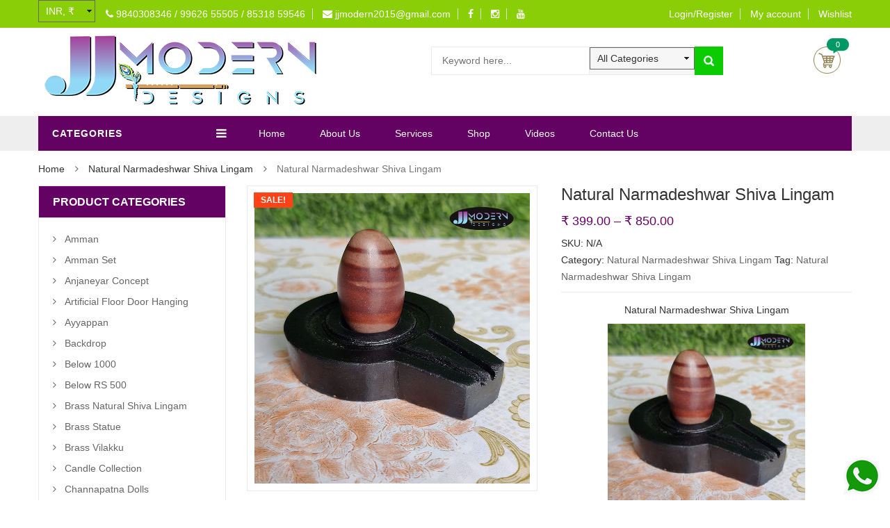

--- FILE ---
content_type: text/html; charset=UTF-8
request_url: https://www.jjmoderndesigns.in/product/natural-narmadeshwar-shiva-lingam/
body_size: 24650
content:
<!DOCTYPE html>
<html lang="en-US" prefix="og: https://ogp.me/ns#" class="no-js">
<head>
<link rel="preload" href="https://www.jjmoderndesigns.in/wp-content/themes/JJModernDesign/js/html5.js" as="script" />
<link rel="preload" href="https://www.jjmoderndesigns.in/wp-content/cache/wpo-minify/1763022028/assets/wpo-minify-header-7b230e41.min.js" as="script" />
<link rel="preload" href="https://www.jjmoderndesigns.in/wp-content/plugins/revslider/public/assets/js/jquery.themepunch.tools.min.js" as="script" />
<link rel="preload" href="https://www.jjmoderndesigns.in/wp-content/cache/wpo-minify/1763022028/assets/wpo-minify-header-72e630a6.min.js" as="script" />
<link rel="preload" href="https://www.googletagmanager.com/gtag/js?id=G-2WXNE6JGE1" as="script" />
<link rel="preload" href="https://www.googletagmanager.com/gtag/js?id=AW-943849950" as="script" />
<link rel="preload" href="https://www.googletagmanager.com/gtag/js?id=G-S8DGVS6FZH" as="script" />
<link rel="preload" href="https://www.jjmoderndesigns.in/wp-content/cache/wpo-minify/1763022028/assets/wpo-minify-footer-5752e16c.min.js" as="script" />
<link rel="preload" href="https://www.google.com/recaptcha/api.js?render=6LdrfH4lAAAAAJURt5vldvhvsG_zHRP3jBJGpjt9&#038;ver=3.0" as="script" />
<link rel="preload" href="https://www.jjmoderndesigns.in/wp-content/cache/wpo-minify/1763022028/assets/wpo-minify-footer-b0f54dc3.min.js" as="script" />
<link rel="preload" href="https://www.jjmoderndesigns.in/wp-content/cache/wpo-minify/1763022028/assets/wpo-minify-footer-f1a42418.min.js" as="script" />
	<meta charset="UTF-8" />
	<meta name="viewport" content="width=device-width, initial-scale=1" />
    <link rel="shortcut icon" href="https://www.jjmoderndesigns.in/wp-content/uploads/2023/03/fav.png" />	<link rel="profile" href="http://gmpg.org/xfn/11" />
	<link rel="pingback" href="https://www.jjmoderndesigns.in/xmlrpc.php" />
	<!--[if lt IE 9]>
	<script data-src="https://www.jjmoderndesigns.in/wp-content/themes/JJModernDesign/js/html5.js"></script>
	<![endif]-->
	<script data-type="text/javascript" type="text/plain">(function(html){html.className = html.className.replace(/\bno-js\b/,'js')})(document.documentElement);</script>
    <style id="kt-theme-color" type="text/css">
            html body{
        background-color: #fff;
    }
    body .header.style11 .block-mini-cart::after{
        border-bottom-color: #fff;
    }
    body a:hover,
    body a:focus,
    body a:active,
    body.woocommerce .summary .yith-wcwl-add-to-wishlist .show a:hover,
    body.woocommerce .summary .compare:hover,
    body.woocommerce .woocommerce-breadcrumb a:hover,
    body .blog-list .blog-list-wapper ul li .readmore a,
    body .count-down-time2 .box-count,
    body .trending .trending-product li .product-price,
    body .hot-deals-box .hot-deals-tab .hot-deals-tab-box .nav-tab li.active>a,
    body .lasttest-blog11 .item-blog .readmore,
    body .footer4.style2 .social-link .fa:hover,
    .option11.hot-cat-section11 .hot-cat-9 .cat-item:hover,
    .option11.hot-cat-section11 .hot-cat-9 .cat-item:hover .cat-title a,
    .footer4 .social-link a:hover .fa,
    .header.style14 .navigation-main-menu>li:hover>a, 
    .header.style14 .navigation-main-menu>li.active>a,
    .footer5 .social-link a:hover .fa,
    .footer5 .address-list .tit-name,
    .footer5 a:hover,
    .option-14 .block-deal .title,
    .option12.section-blog-12 .blog12 .blog-title a:hover,
    body .block-deal .title,
    .service4 .service-title a:hover,
    .footer5 .footer-coppyright{
        color: #0acc00
    }
    body .main-header .header-search-box .form-inline .btn-search,
    body .main-header .shopping-cart-box a.cart-link:after,
    body .cart-block .cart-block-content .cart-buttons a.btn-check-out,
    body .main-bg,
    body .box-vertical-megamenus .vertical-menu-list>li:hover,
    body .megamenu .widget .widgettitle:before,
    body .megamenu .widget .widgettitle:before,
    body .owl-controls .owl-prev:hover, 
    body .owl-controls .owl-next:hover,
    body .product-list li .quick-view a:hover,
    body .product-list li .quick-view a:hover,
    body .scroll_top:hover,
    body .cate-box .cate-link:hover,
    body #footer2.footer3 .mailchimp-wrapper .mailchimp-form .mailchimp-submit,
    body.woocommerce div.product form.cart .button,
    body.woocommerce .summary .yith-wcwl-add-to-wishlist .show a:hover:before,
    body.woocommerce .summary .compare:hover:before,
    body.woocommerce #respond input#submit:hover, 
    body.woocommerce a.button:hover, 
    body.woocommerce button.button:hover, 
    body.woocommerce input.button:hover,
    body .display-product-option li.selected span, 
    body .display-product-option li:hover span,
    body .nav-links a:hover, 
    body .nav-links .current,
    body .product-list.list .add-to-cart,
    body.woocommerce .widget_price_filter .price_slider_wrapper .ui-widget-content,
    body .owl-controls .owl-dots .owl-dot.active,
    body .products-block .link-all,
    body .widget_kt_on_sale .product-list li .add-to-cart,
    body .woocommerce #respond input#submit.alt, 
    body .woocommerce a.button.alt, 
    body .woocommerce button.button.alt, 
    body .woocommerce input.button.alt,
    body .woocommerce #respond input#submit:hover, 
    body .woocommerce a.button:hover, 
    body .woocommerce button.button:hover, 
    body .woocommerce input.button:hover,
    body .woocommerce #respond input#submit.alt:hover, 
    body .woocommerce a.button.alt:hover, 
    body .woocommerce button.button.alt:hover, 
    body .woocommerce input.button.alt:hover,
    body .ui-selectmenu-menu .ui-state-hover, 
    body .ui-selectmenu-menu .ui-widget-content .ui-selectmenu-menu .ui-state-hover, 
    body .ui-selectmenu-menu .ui-widget-header, 
    body .ui-selectmenu-menu .ui-state-hover, 
    body .ui-selectmenu-menu .ui-state-focus, 
    body .ui-selectmenu-menu .ui-widget-content .ui-state-focus, 
    body .ui-selectmenu-menu .ui-widget-header .ui-state-focus,
    body .trending .trending-title,
    body .hot-deals-box .hot-deals-tab .hot-deals-title,
    body .block-popular-cat .more,
    body .block-popular-cat .sub-categories>ul>li>a:before,
    body .hot-deals-box .hot-deals-tab .box-count-down .box-count:before,
    body .products .group-tool-button a:hover, 
    body .products .group-tool-button a.compare:hover,
    body .option7 .products .group-tool-button a:hover, 
    body .option7 .products .group-tool-button a.compare:hover, 
    body .option7 .products .search:hover,
    body .woocommerce div.product form.cart .button,
    body .banner-text .banner-button:hover,
    body .products-style8 .add-to-cart:hover,
    body .products-style8 .product.compare-button .compare:hover,
    body .products-style8 .yith-wcwl-add-to-wishlist>div:hover,
    body .lock-boock-button a:hover,
    body .block-collections .collection-list .info .collection-button a:hover,
    body .block-blogs .blog-list-wapper .owl-controls .owl-prev:hover, 
    body .block-blogs .blog-list-wapper .owl-controls .owl-next:hover,
    body .block-mini-cart,
    body .footer4 .mailchimp-form .mailchimp-submit,
    body .section-band-logo.style2 .owl-controls .owl-prev:hover, 
    body .section-band-logo.style2 .owl-controls .owl-next:hover,
    body .option12.section-blog-12 .owl-controls .owl-prev:hover, 
    body .option12.section-blog-12 .owl-controls .owl-next:hover,
    .block-new-product12 .owl-controls .owl-prev:hover, 
    .block-new-product12 .owl-controls .owl-next:hover,
    .option12.block-hotdeal-week .owl-controls .owl-prev:hover, 
    .option12.block-hotdeal-week .owl-controls .owl-next:hover,
    .option12.block-hotdeal-week .add-to-cart,
    .option12.block-hotdeal-week .add-to-cart:hover,
    .option12.block-hotdeal-week .yith-wcwl-add-to-wishlist:hover,
    .option12.block-hotdeal-week .compare-button:hover,
    .option12.section-blog-12 .blog12 .date,
    .header.style11 .block-mini-cart .cart-link .icon .count,
    html body .footer4.style2 .mailchimp-form .mailchimp-submit:hover,
    body .block-mini-cart-9 .cart-link .count,
    .header.style13 .header-search-inner form .btn-search,
    .main-menu-style13 .navigation-main-menu>li>a:before,
    body .mobile-navigation,
    .header.style14 .navigation-main-menu>li>a:before,
    .block-minicart14 .cart-link .count,
    .footer5 .widget_kt_mailchimp .mailchimp-submit,
    .footer5 .tagcloud a:hover,
    .block-testimonials3 .owl-controls .owl-dots .owl-dot.active,
    .product-style4 .yith-wcwl-add-to-wishlist .yith-wcwl-add-button:hover, 
    .product-style4 .yith-wcwl-add-to-wishlist .yith-wcwl-wishlistaddedbrowse:hover, 
    .product-style4 .yith-wcwl-add-to-wishlist .yith-wcwl-wishlistexistsbrowse:hover,
    .product-style4 .compare-button:hover,
    .product-style4 .yith-wcqv-button:hover,
    .product-style4 .product-new,
    .product-style4 .add_to_cart_button:hover, 
    .product-style4 .added_to_cart:hover,
    .option-13.tab-product-13 .nav-tab li a:after,
    .option-13 .product-style3 .yith-wcwl-add-button:hover, 
    .option-13 .product-style3 .compare-button:hover, 
    .option-13 .product-style3 .search:hover,
    .option-13 .owl-controls .owl-prev:hover, 
    .option-13 .owl-controls .owl-next:hover,
    .option-13.block-top-brands .head .title,
    .option-13 .product-style3 .add-to-cart:hover a,
    .option-13.block-top-brands .bx-wrapper .bx-controls-direction a:hover,
    .block-testimonials3 .owl-controls .owl-dots .owl-dot.active,
    .option-14.block-static ul.list li .group-button-control .yith-wcwl-add-to-wishlist:hover,
    .option-14.block-static ul.list li .group-button-control .compare-button a:hover,
    .option-14.block-static ul.list li .group-button-control .search.yith-wcqv-button:hover,
    .option-14.block-static ul.list .group-button-control .add-to-cart a,
    .option-14.block-static .owl-controls .owl-prev:hover, 
    .option-14.block-static .owl-controls .owl-next:hover,
    .option-14 .block-deal .group-button-control .add-to-cart a,
    .option-14 .block-deal .yith-wcwl-add-to-wishlist:hover,
     body .block-deal .add-to-cart a,
    .product-style4 .add_to_cart_button:hover, .product-style4 .added_to_cart:hover,
    .option-14.block-top-brands2 .brand-products .owl-controls .owl-prev:hover, 
    .option-14.block-top-brands2 .brand-products .owl-controls .owl-next:hover,
    .option-14.block-top-brands2 .list-brands .owl-controls .owl-prev:hover, 
    .option-14.block-top-brands2 .list-brands .owl-controls .owl-next:hover,
    .block-tab-category14 .box-tabs li a::after,
    body .widget_product_tag_cloud .tagcloud a:hover,
    .block-deal .yith-wcwl-add-to-wishlist .yith-wcwl-add-button:hover,
    .block-deal .yith-wcwl-add-to-wishlist .yith-wcwl-wishlistaddedbrowse a:hover,
    .block-deal .yith-wcwl-add-to-wishlist .yith-wcwl-wishlistexistsbrowse a:hover
    {
        background-color: #0acc00;
    }

    body .box-vertical-megamenus .vertical-menu-content,
    body .popular-tabs .nav-tab li:hover, 
    body .popular-tabs .nav-tab li.active,
    body .latest-deals .latest-deal-content,
    body .brand-showcase .brand-showcase-title,
    body .group-title span,
    body #footer2.footer3,
    body .view-product-list .page-title span,
    body .page-heading span.page-heading-title,
    body .count-down-time2 .box-count,
    body .option3 .main-header .header-search-box .form-inline,
    body .banner-text .banner-button:hover,
    body .products-style8 .add-to-cart:hover,
    body .products-style8 .product.compare-button .compare:hover,
    body .products-style8 .yith-wcwl-add-to-wishlist>div:hover,
    body .lock-boock-button a:hover,
    body .block-collections .collection-list .info .collection-button a:hover,
    body .block-loock-bocks .owl-controls .owl-next:hover, 
    body .block-loock-bocks .owl-controls .owl-prev:hover,
    body .block-testimonials .owl-controls .owl-prev:hover, 
    body .block-testimonials .owl-controls .owl-next:hover,
    body .block-blogs .blog-list-wapper .owl-controls .owl-prev:hover, 
    body .block-blogs .blog-list-wapper .owl-controls .owl-next:hover,
    body .block-manufacturer-logo .owl-controls .owl-prev:hover, 
    body .block-manufacturer-logo .owl-controls .owl-next:hover,
    body .section-band-logo.style2 .owl-controls .owl-prev:hover, 
    body .section-band-logo.style2 .owl-controls .owl-next:hover,
    body .option12.section-blog-12 .owl-controls .owl-prev:hover, 
    body .option12.section-blog-12 .owl-controls .owl-next:hover,
    .block-new-product12 .owl-controls .owl-prev:hover, 
    .block-new-product12 .owl-controls .owl-next:hover,
    .option12.block-hotdeal-week .owl-controls .owl-prev:hover, 
    .option12.block-hotdeal-week .owl-controls .owl-next:hover,
    body .vertical-menu-list .mega-group-header span,
    body .footer4.style2 .social-link .fa:hover,
    .header.style13 .header-search-inner form,
    .footer4 .social-link a:hover .fa,
    .footer5 .social-link a:hover .fa,
    .footer5 .tagcloud a:hover,
    .option-13 .owl-controls .owl-prev:hover, 
    .option-13 .owl-controls .owl-next:hover,
    .option-13.block-top-brands .list-brand .item:hover, 
    .option-13.block-top-brands .list-brand .item.active,
    .option-13.block-top-brands .bx-wrapper .bx-controls-direction a:hover,
     body .block-testimonials3 .owl-controls .owl-dots .owl-dot,
    .block-testimonials3 .owl-controls .owl-dots .owl-dot.active,
    .product-style4:hover,
    .product-style4 .yith-wcwl-add-to-wishlist .yith-wcwl-add-button:hover, 
    .product-style4 .yith-wcwl-add-to-wishlist .yith-wcwl-wishlistaddedbrowse:hover, 
    .product-style4 .yith-wcwl-add-to-wishlist .yith-wcwl-wishlistexistsbrowse:hover,
    .product-style4 .compare-button:hover,
    .product-style4 .yith-wcqv-button:hover,
    .option-14.block-static ul.list li .group-button-control .yith-wcwl-add-to-wishlist:hover,
    .option-14.block-static ul.list li .group-button-control .compare-button a:hover,
    .option-14.block-static ul.list li .group-button-control .search.yith-wcqv-button:hover,
    .option-14.block-static ul.list .group-button-control .add-to-cart a,
    .option-14.block-static .block-static-products ul.list li:hover .product-thumb,
    .option-14 .block-deal .yith-wcwl-add-to-wishlist:hover,
    
    .option-14.block-static .owl-controls .owl-prev:hover, 
    .option-14.block-top-brands2 .brand-products .owl-controls .owl-prev:hover, 
    .option-14.block-top-brands2 .brand-products .owl-controls .owl-next:hover,
    .option-14.block-top-brands2 .list-brands .owl-controls .owl-prev:hover, 
    .option-14.block-top-brands2 .list-brands .owl-controls .owl-next:hover,
    .option-14.block-static .owl-controls .owl-prev:hover, 
    .option-14.block-static .owl-controls .owl-next:hover,
    .option-14.block-top-brands2 .list-brands a.active img,
    .option-14.block-top-brands2 .list-brands a:hover img,
     body .widget_product_tag_cloud .tagcloud a:hover,
     .block-deal .yith-wcwl-add-to-wishlist .yith-wcwl-add-button:hover,
    .block-deal .yith-wcwl-add-to-wishlist .yith-wcwl-wishlistaddedbrowse a:hover,
    .block-deal .yith-wcwl-add-to-wishlist .yith-wcwl-wishlistexistsbrowse a:hover
    {
        border-color: #0acc00;

    }
    body .product-list li .add-to-cart:hover,
    body .products-style8 .product-thumb .yith-wcqv-button,
    body .lasttest-blog11 .item-blog .cat{
        background-color: rgba( 10, 204, 0, 0.5)
    }
    body .option11.featured-banner .box-small-banner .banner:before{
        background-color: rgba( 10, 204, 0, 0.8);
    }
    .product-style4 .add_to_cart_button, .product-style4 .added_to_cart{
        background-color: rgba( 10, 204, 0, 0.7);
    }
    body .product-list li .content_price,
    body.woocommerce div.product p.price,
    body.woocommerce div.product span.price,
    body .cart-block .cart-block-content .product-info .p-right .p-rice,
    .woocommerce div.product p.price, 
    .woocommerce div.product span.price,
    body .vertical-menu-list .mega-product .price,
    .option12.tab-7.block-tab-category .product-style3 .price,
    .option12.block-hotdeal-week .price,
    .block-new-product12 .price,
    .option-13 .product-style3 .content_price .price,
    .option-14 .block-deal .price,
    .block-deal .price,
    .product-style4 .price,
    .option-14.block-static .price,
    .woocommerce div.product form.cart .group_table .price{
        color: #630263
    }    body .box-vertical-megamenus .vertical-menu-content{
        background-color: #97cb43;
    }
    body .box-vertical-megamenus .all-category span:hover{
        border-color: #97cb43;
        color: #fff;
    }
    body .box-vertical-megamenus .vertical-menu-list>li:hover,
    body .box-vertical-megamenus .all-category span:hover{
        background-color: #97cb43;
    }
    body .box-vertical-megamenus .vertical-menu-list>li>a{
        color: #000000;
    }
    body .box-vertical-megamenus .vertical-menu-list>li:hover>a,
    body .box-vertical-megamenus .vertical-menu-list>li:hover>a:before{
        color: #fff
    }    .header.style2 .top-header{
        background-color: #8ace07;
        color:#ffffff;
    }
    .header.style2 .top-bar-menu>li>a{
        color:#ffffff;
    }
    .header.style2 .top-bar-menu>li>a:hover{
        color:#4c311d;
    }
    .header.style2 .box-vertical-megamenus .title{
        background-color: #630263;
        color:#fff;
    }
    body .top-main-menu.style2 .main-menu-wapper{
        background-color: #630263;
    }
    .header.style2 .top-main-menu.style2 .navigation-main-menu>li:hover, 
    .header.style2 .top-main-menu.style2 .navigation-main-menu>li.active{
        background-color: #8ace07;
    }
    .header.style2 .top-main-menu.style2 .navigation-main-menu>li>a{
        color: #fff;
    }
    .header.style2 .navigation-main-menu>li:hover>a, 
    .header.style2 .navigation-main-menu>li.active>a{
        color: #fff;
    }
    .header.style2 .nav-top-menu.nav-ontop{
        background-color: #630263;
    }
    </style>
    
<!-- Search Engine Optimization by Rank Math - https://rankmath.com/ -->
<title>Natural Narmadeshwar Shiva Lingam - Navarathri Golu Dolls Online Shopping @JJ Modern Designs - online golu dolls, golu bommai in chennai, navarathri golu dolls usa, online navarathri golu dolls, golu dolls online, buy online golu dolls, golu bommai in usa, golu bommai in uk, golu bommai in poompuhar, golu bommai in bangalore, golu bommai in mumbai, navarathri golu dolls online, navarathri golu dolls in malaysia, navaratri dolls in usa, dancing doll, dancing doll images, navaratri dolls in bangalore, navaratri dolls in malleswaram, navaratri dolls in chennai, navarathri golu dolls online india, navarathri golu dolls sales, navarathri golu dolls online shopping, golu dolls manufacturers, golu dolls manufacturers in tamilnadu, golu dolls manufacturers chennai, golu bommai sale in chennai, golu dolls online, golu dolls online shop, golu dolls online sale, golu dolls for sale, doll festival, golu, hindu festivals, navarathri, navaratri festival, navaratri in india, festival of navaratri, festival of durga, navaratri hindu festival, navaratri celebrations, navaratri bommai kollu, celebrate navaratri bommai kollu festival</title>
<meta name="description" content="Natural Narmadeshwar Shiva Lingam"/>
<meta name="robots" content="index, follow, max-snippet:-1, max-video-preview:-1, max-image-preview:large"/>
<link rel="canonical" href="https://www.jjmoderndesigns.in/product/natural-narmadeshwar-shiva-lingam/" />
<meta property="og:locale" content="en_US" />
<meta property="og:type" content="product" />
<meta property="og:title" content="Natural Narmadeshwar Shiva Lingam - Navarathri Golu Dolls Online Shopping @JJ Modern Designs - online golu dolls, golu bommai in chennai, navarathri golu dolls usa, online navarathri golu dolls, golu dolls online, buy online golu dolls, golu bommai in usa, golu bommai in uk, golu bommai in poompuhar, golu bommai in bangalore, golu bommai in mumbai, navarathri golu dolls online, navarathri golu dolls in malaysia, navaratri dolls in usa, dancing doll, dancing doll images, navaratri dolls in bangalore, navaratri dolls in malleswaram, navaratri dolls in chennai, navarathri golu dolls online india, navarathri golu dolls sales, navarathri golu dolls online shopping, golu dolls manufacturers, golu dolls manufacturers in tamilnadu, golu dolls manufacturers chennai, golu bommai sale in chennai, golu dolls online, golu dolls online shop, golu dolls online sale, golu dolls for sale, doll festival, golu, hindu festivals, navarathri, navaratri festival, navaratri in india, festival of navaratri, festival of durga, navaratri hindu festival, navaratri celebrations, navaratri bommai kollu, celebrate navaratri bommai kollu festival" />
<meta property="og:description" content="Natural Narmadeshwar Shiva Lingam" />
<meta property="og:url" content="https://www.jjmoderndesigns.in/product/natural-narmadeshwar-shiva-lingam/" />
<meta property="og:site_name" content="Navarathri Golu Dolls Online Shopping @JJ Modern Designs - online golu dolls, golu bommai in chennai, navarathri golu dolls usa, online navarathri golu dolls, golu dolls online, buy online golu dolls, golu bommai in usa, golu bommai in uk, golu bommai in poompuhar, golu bommai in bangalore, golu bommai in mumbai, navarathri golu dolls online, navarathri golu dolls in malaysia, navaratri dolls in usa, dancing doll, dancing doll images, navaratri dolls in bangalore, navaratri dolls in malleswaram, navaratri dolls in chennai, navarathri golu dolls online india, navarathri golu dolls sales, navarathri golu dolls online shopping, golu dolls manufacturers, golu dolls manufacturers in tamilnadu, golu dolls manufacturers chennai, golu bommai sale in chennai, golu dolls online, golu dolls online shop, golu dolls online sale, golu dolls for sale, doll festival, golu, hindu festivals, navarathri, navaratri festival, navaratri in india, festival of navaratri, festival of durga, navaratri hindu festival, navaratri celebrations, navaratri bommai kollu, celebrate navaratri bommai kollu festival" />
<meta property="og:updated_time" content="2023-06-10T18:00:10+05:30" />
<meta property="og:image" content="https://www.jjmoderndesigns.in/wp-content/uploads/2023/01/s8.jpg" />
<meta property="og:image:secure_url" content="https://www.jjmoderndesigns.in/wp-content/uploads/2023/01/s8.jpg" />
<meta property="og:image:width" content="779" />
<meta property="og:image:height" content="823" />
<meta property="og:image:alt" content="Natural Narmadeshwar Shiva Lingam" />
<meta property="og:image:type" content="image/jpeg" />
<meta property="product:availability" content="instock" />
<meta name="twitter:card" content="summary_large_image" />
<meta name="twitter:title" content="Natural Narmadeshwar Shiva Lingam - Navarathri Golu Dolls Online Shopping @JJ Modern Designs - online golu dolls, golu bommai in chennai, navarathri golu dolls usa, online navarathri golu dolls, golu dolls online, buy online golu dolls, golu bommai in usa, golu bommai in uk, golu bommai in poompuhar, golu bommai in bangalore, golu bommai in mumbai, navarathri golu dolls online, navarathri golu dolls in malaysia, navaratri dolls in usa, dancing doll, dancing doll images, navaratri dolls in bangalore, navaratri dolls in malleswaram, navaratri dolls in chennai, navarathri golu dolls online india, navarathri golu dolls sales, navarathri golu dolls online shopping, golu dolls manufacturers, golu dolls manufacturers in tamilnadu, golu dolls manufacturers chennai, golu bommai sale in chennai, golu dolls online, golu dolls online shop, golu dolls online sale, golu dolls for sale, doll festival, golu, hindu festivals, navarathri, navaratri festival, navaratri in india, festival of navaratri, festival of durga, navaratri hindu festival, navaratri celebrations, navaratri bommai kollu, celebrate navaratri bommai kollu festival" />
<meta name="twitter:description" content="Natural Narmadeshwar Shiva Lingam" />
<meta name="twitter:image" content="https://www.jjmoderndesigns.in/wp-content/uploads/2023/01/s8.jpg" />
<script type="application/ld+json" class="rank-math-schema">{"@context":"https://schema.org","@graph":[{"@type":"Organization","@id":"https://www.jjmoderndesigns.in/#organization","name":"JJmoderndesigns","url":"https://www.jjmoderndesigns.in","logo":{"@type":"ImageObject","@id":"https://www.jjmoderndesigns.in/#logo","url":"https://www.jjmoderndesigns.in/wp-content/uploads/2022/07/Untitled-8.png","contentUrl":"https://www.jjmoderndesigns.in/wp-content/uploads/2022/07/Untitled-8.png","caption":"JJmoderndesigns","inLanguage":"en-US","width":"1000","height":"500"}},{"@type":"WebSite","@id":"https://www.jjmoderndesigns.in/#website","url":"https://www.jjmoderndesigns.in","name":"JJmoderndesigns","publisher":{"@id":"https://www.jjmoderndesigns.in/#organization"},"inLanguage":"en-US"},{"@type":"ImageObject","@id":"https://www.jjmoderndesigns.in/wp-content/uploads/2023/01/s8.jpg","url":"https://www.jjmoderndesigns.in/wp-content/uploads/2023/01/s8.jpg","width":"779","height":"823","inLanguage":"en-US"},{"@type":"ItemPage","@id":"https://www.jjmoderndesigns.in/product/natural-narmadeshwar-shiva-lingam/#webpage","url":"https://www.jjmoderndesigns.in/product/natural-narmadeshwar-shiva-lingam/","name":"Natural Narmadeshwar Shiva Lingam - Navarathri Golu Dolls Online Shopping @JJ Modern Designs - online golu dolls, golu bommai in chennai, navarathri golu dolls usa, online navarathri golu dolls, golu dolls online, buy online golu dolls, golu bommai in usa, golu bommai in uk, golu bommai in poompuhar, golu bommai in bangalore, golu bommai in mumbai, navarathri golu dolls online, navarathri golu dolls in malaysia, navaratri dolls in usa, dancing doll, dancing doll images, navaratri dolls in bangalore, navaratri dolls in malleswaram, navaratri dolls in chennai, navarathri golu dolls online india, navarathri golu dolls sales, navarathri golu dolls online shopping, golu dolls manufacturers, golu dolls manufacturers in tamilnadu, golu dolls manufacturers chennai, golu bommai sale in chennai, golu dolls online, golu dolls online shop, golu dolls online sale, golu dolls for sale, doll festival, golu, hindu festivals, navarathri, navaratri festival, navaratri in india, festival of navaratri, festival of durga, navaratri hindu festival, navaratri celebrations, navaratri bommai kollu, celebrate navaratri bommai kollu festival","datePublished":"2023-01-31T18:50:20+05:30","dateModified":"2023-06-10T18:00:10+05:30","isPartOf":{"@id":"https://www.jjmoderndesigns.in/#website"},"primaryImageOfPage":{"@id":"https://www.jjmoderndesigns.in/wp-content/uploads/2023/01/s8.jpg"},"inLanguage":"en-US"},{"@type":"Product","name":"Natural Narmadeshwar Shiva Lingam - Navarathri Golu Dolls Online Shopping @JJ Modern Designs - online golu dolls, golu bommai in chennai, navarathri golu dolls usa, online navarathri golu dolls, golu dolls online, buy online golu dolls, golu bommai in usa, golu bommai in uk, golu bommai in poompuhar, golu bommai in bangalore, golu bommai in mumbai, navarathri golu dolls online, navarathri golu dolls in malaysia, navaratri dolls in usa, dancing doll, dancing doll images, navaratri dolls in bangalore, navaratri dolls in malleswaram, navaratri dolls in chennai, navarathri golu dolls online india, navarathri golu dolls sales, navarathri golu dolls online shopping, golu dolls manufacturers, golu dolls manufacturers in tamilnadu, golu dolls manufacturers chennai, golu bommai sale in chennai, golu dolls online, golu dolls online shop, golu dolls online sale, golu dolls for sale, doll festival, golu, hindu festivals, navarathri, navaratri festival, navaratri in india, festival of navaratri, festival of durga, navaratri hindu festival, navaratri celebrations, navaratri bommai kollu, celebrate navaratri bommai kollu festival","description":"Natural Narmadeshwar Shiva Lingam","category":"Natural Narmadeshwar Shiva Lingam","mainEntityOfPage":{"@id":"https://www.jjmoderndesigns.in/product/natural-narmadeshwar-shiva-lingam/#webpage"},"image":[{"@type":"ImageObject","url":"https://www.jjmoderndesigns.in/wp-content/uploads/2023/01/s8.jpg","height":"823","width":"779"},{"@type":"ImageObject","url":"https://www.jjmoderndesigns.in/wp-content/uploads/2023/01/1-1.jpg","height":"1500","width":"1128"},{"@type":"ImageObject","url":"https://www.jjmoderndesigns.in/wp-content/uploads/2023/01/71hnWaSG5L._SL1500_.jpg","height":"1500","width":"1128"},{"@type":"ImageObject","url":"https://www.jjmoderndesigns.in/wp-content/uploads/2023/01/71tybqJPWoL._SL1500_.jpg","height":"1500","width":"1128"}],"offers":{"@type":"AggregateOffer","lowPrice":"399.00","highPrice":"850.00","offerCount":"4","priceCurrency":"INR","availability":"http://schema.org/InStock","seller":{"@type":"Organization","@id":"https://www.jjmoderndesigns.in/","name":"JJmoderndesigns","url":"https://www.jjmoderndesigns.in","logo":"https://www.jjmoderndesigns.in/wp-content/uploads/2022/07/Untitled-8.png"},"url":"https://www.jjmoderndesigns.in/product/natural-narmadeshwar-shiva-lingam/"},"@id":"https://www.jjmoderndesigns.in/product/natural-narmadeshwar-shiva-lingam/#richSnippet"}]}</script>
<!-- /Rank Math WordPress SEO plugin -->

<link rel='dns-prefetch' href='//www.googletagmanager.com' />
<link rel='dns-prefetch' href='//fonts.googleapis.com' />
<link rel="alternate" type="application/rss+xml" title="Navarathri Golu Dolls Online Shopping @JJ Modern Designs - online golu dolls, golu bommai in chennai, navarathri golu dolls usa, online navarathri golu dolls, golu dolls online, buy online golu dolls, golu bommai in usa, golu bommai in uk, golu bommai in poompuhar, golu bommai in bangalore, golu bommai in mumbai, navarathri golu dolls online, navarathri golu dolls in malaysia, navaratri dolls in usa, dancing doll, dancing doll images, navaratri dolls in bangalore, navaratri dolls in malleswaram, navaratri dolls in chennai, navarathri golu dolls online india, navarathri golu dolls sales, navarathri golu dolls online shopping, golu dolls manufacturers, golu dolls manufacturers in tamilnadu, golu dolls manufacturers chennai, golu bommai sale in chennai, golu dolls online, golu dolls online shop, golu dolls online sale, golu dolls for sale, doll festival, golu, hindu festivals, navarathri, navaratri festival, navaratri in india, festival of navaratri, festival of durga, navaratri hindu festival, navaratri celebrations, navaratri bommai kollu, celebrate navaratri bommai kollu festival &raquo; Feed" href="https://www.jjmoderndesigns.in/feed/" />
<link rel="alternate" type="application/rss+xml" title="Navarathri Golu Dolls Online Shopping @JJ Modern Designs - online golu dolls, golu bommai in chennai, navarathri golu dolls usa, online navarathri golu dolls, golu dolls online, buy online golu dolls, golu bommai in usa, golu bommai in uk, golu bommai in poompuhar, golu bommai in bangalore, golu bommai in mumbai, navarathri golu dolls online, navarathri golu dolls in malaysia, navaratri dolls in usa, dancing doll, dancing doll images, navaratri dolls in bangalore, navaratri dolls in malleswaram, navaratri dolls in chennai, navarathri golu dolls online india, navarathri golu dolls sales, navarathri golu dolls online shopping, golu dolls manufacturers, golu dolls manufacturers in tamilnadu, golu dolls manufacturers chennai, golu bommai sale in chennai, golu dolls online, golu dolls online shop, golu dolls online sale, golu dolls for sale, doll festival, golu, hindu festivals, navarathri, navaratri festival, navaratri in india, festival of navaratri, festival of durga, navaratri hindu festival, navaratri celebrations, navaratri bommai kollu, celebrate navaratri bommai kollu festival &raquo; Comments Feed" href="https://www.jjmoderndesigns.in/comments/feed/" />
      <script type="text/plain" data-type="text/javascript">
        var ajaxurl = "https:\/\/www.jjmoderndesigns.in\/wp-admin\/admin-ajax.php";
        var labels = ['Years', 'Months', 'Weeks', 'Days', 'Hrs', 'Mins', 'Secs'];
        var layout = '<span class="box-count day"><span class="number">{dnn}</span> <span class="text">Days</span></span><span class="dot">:</span><span class="box-count hrs"><span class="number">{hnn}</span> <span class="text">Hrs</span></span><span class="dot">:</span><span class="box-count min"><span class="number">{mnn}</span> <span class="text">Mins</span></span><span class="dot">:</span><span class="box-count secs"><span class="number">{snn}</span> <span class="text">Secs</span></span>';
        var $html_close = 'Close';
      </script><style id='classic-theme-styles-inline-css' type='text/css'>
/*! This file is auto-generated */
.wp-block-button__link{color:#fff;background-color:#32373c;border-radius:9999px;box-shadow:none;text-decoration:none;padding:calc(.667em + 2px) calc(1.333em + 2px);font-size:1.125em}.wp-block-file__button{background:#32373c;color:#fff;text-decoration:none}
</style>
<style id='global-styles-inline-css' type='text/css'>
body{--wp--preset--color--black: #000000;--wp--preset--color--cyan-bluish-gray: #abb8c3;--wp--preset--color--white: #ffffff;--wp--preset--color--pale-pink: #f78da7;--wp--preset--color--vivid-red: #cf2e2e;--wp--preset--color--luminous-vivid-orange: #ff6900;--wp--preset--color--luminous-vivid-amber: #fcb900;--wp--preset--color--light-green-cyan: #7bdcb5;--wp--preset--color--vivid-green-cyan: #00d084;--wp--preset--color--pale-cyan-blue: #8ed1fc;--wp--preset--color--vivid-cyan-blue: #0693e3;--wp--preset--color--vivid-purple: #9b51e0;--wp--preset--gradient--vivid-cyan-blue-to-vivid-purple: linear-gradient(135deg,rgba(6,147,227,1) 0%,rgb(155,81,224) 100%);--wp--preset--gradient--light-green-cyan-to-vivid-green-cyan: linear-gradient(135deg,rgb(122,220,180) 0%,rgb(0,208,130) 100%);--wp--preset--gradient--luminous-vivid-amber-to-luminous-vivid-orange: linear-gradient(135deg,rgba(252,185,0,1) 0%,rgba(255,105,0,1) 100%);--wp--preset--gradient--luminous-vivid-orange-to-vivid-red: linear-gradient(135deg,rgba(255,105,0,1) 0%,rgb(207,46,46) 100%);--wp--preset--gradient--very-light-gray-to-cyan-bluish-gray: linear-gradient(135deg,rgb(238,238,238) 0%,rgb(169,184,195) 100%);--wp--preset--gradient--cool-to-warm-spectrum: linear-gradient(135deg,rgb(74,234,220) 0%,rgb(151,120,209) 20%,rgb(207,42,186) 40%,rgb(238,44,130) 60%,rgb(251,105,98) 80%,rgb(254,248,76) 100%);--wp--preset--gradient--blush-light-purple: linear-gradient(135deg,rgb(255,206,236) 0%,rgb(152,150,240) 100%);--wp--preset--gradient--blush-bordeaux: linear-gradient(135deg,rgb(254,205,165) 0%,rgb(254,45,45) 50%,rgb(107,0,62) 100%);--wp--preset--gradient--luminous-dusk: linear-gradient(135deg,rgb(255,203,112) 0%,rgb(199,81,192) 50%,rgb(65,88,208) 100%);--wp--preset--gradient--pale-ocean: linear-gradient(135deg,rgb(255,245,203) 0%,rgb(182,227,212) 50%,rgb(51,167,181) 100%);--wp--preset--gradient--electric-grass: linear-gradient(135deg,rgb(202,248,128) 0%,rgb(113,206,126) 100%);--wp--preset--gradient--midnight: linear-gradient(135deg,rgb(2,3,129) 0%,rgb(40,116,252) 100%);--wp--preset--font-size--small: 13px;--wp--preset--font-size--medium: 20px;--wp--preset--font-size--large: 36px;--wp--preset--font-size--x-large: 42px;--wp--preset--spacing--20: 0.44rem;--wp--preset--spacing--30: 0.67rem;--wp--preset--spacing--40: 1rem;--wp--preset--spacing--50: 1.5rem;--wp--preset--spacing--60: 2.25rem;--wp--preset--spacing--70: 3.38rem;--wp--preset--spacing--80: 5.06rem;--wp--preset--shadow--natural: 6px 6px 9px rgba(0, 0, 0, 0.2);--wp--preset--shadow--deep: 12px 12px 50px rgba(0, 0, 0, 0.4);--wp--preset--shadow--sharp: 6px 6px 0px rgba(0, 0, 0, 0.2);--wp--preset--shadow--outlined: 6px 6px 0px -3px rgba(255, 255, 255, 1), 6px 6px rgba(0, 0, 0, 1);--wp--preset--shadow--crisp: 6px 6px 0px rgba(0, 0, 0, 1);}:where(.is-layout-flex){gap: 0.5em;}:where(.is-layout-grid){gap: 0.5em;}body .is-layout-flex{display: flex;}body .is-layout-flex{flex-wrap: wrap;align-items: center;}body .is-layout-flex > *{margin: 0;}body .is-layout-grid{display: grid;}body .is-layout-grid > *{margin: 0;}:where(.wp-block-columns.is-layout-flex){gap: 2em;}:where(.wp-block-columns.is-layout-grid){gap: 2em;}:where(.wp-block-post-template.is-layout-flex){gap: 1.25em;}:where(.wp-block-post-template.is-layout-grid){gap: 1.25em;}.has-black-color{color: var(--wp--preset--color--black) !important;}.has-cyan-bluish-gray-color{color: var(--wp--preset--color--cyan-bluish-gray) !important;}.has-white-color{color: var(--wp--preset--color--white) !important;}.has-pale-pink-color{color: var(--wp--preset--color--pale-pink) !important;}.has-vivid-red-color{color: var(--wp--preset--color--vivid-red) !important;}.has-luminous-vivid-orange-color{color: var(--wp--preset--color--luminous-vivid-orange) !important;}.has-luminous-vivid-amber-color{color: var(--wp--preset--color--luminous-vivid-amber) !important;}.has-light-green-cyan-color{color: var(--wp--preset--color--light-green-cyan) !important;}.has-vivid-green-cyan-color{color: var(--wp--preset--color--vivid-green-cyan) !important;}.has-pale-cyan-blue-color{color: var(--wp--preset--color--pale-cyan-blue) !important;}.has-vivid-cyan-blue-color{color: var(--wp--preset--color--vivid-cyan-blue) !important;}.has-vivid-purple-color{color: var(--wp--preset--color--vivid-purple) !important;}.has-black-background-color{background-color: var(--wp--preset--color--black) !important;}.has-cyan-bluish-gray-background-color{background-color: var(--wp--preset--color--cyan-bluish-gray) !important;}.has-white-background-color{background-color: var(--wp--preset--color--white) !important;}.has-pale-pink-background-color{background-color: var(--wp--preset--color--pale-pink) !important;}.has-vivid-red-background-color{background-color: var(--wp--preset--color--vivid-red) !important;}.has-luminous-vivid-orange-background-color{background-color: var(--wp--preset--color--luminous-vivid-orange) !important;}.has-luminous-vivid-amber-background-color{background-color: var(--wp--preset--color--luminous-vivid-amber) !important;}.has-light-green-cyan-background-color{background-color: var(--wp--preset--color--light-green-cyan) !important;}.has-vivid-green-cyan-background-color{background-color: var(--wp--preset--color--vivid-green-cyan) !important;}.has-pale-cyan-blue-background-color{background-color: var(--wp--preset--color--pale-cyan-blue) !important;}.has-vivid-cyan-blue-background-color{background-color: var(--wp--preset--color--vivid-cyan-blue) !important;}.has-vivid-purple-background-color{background-color: var(--wp--preset--color--vivid-purple) !important;}.has-black-border-color{border-color: var(--wp--preset--color--black) !important;}.has-cyan-bluish-gray-border-color{border-color: var(--wp--preset--color--cyan-bluish-gray) !important;}.has-white-border-color{border-color: var(--wp--preset--color--white) !important;}.has-pale-pink-border-color{border-color: var(--wp--preset--color--pale-pink) !important;}.has-vivid-red-border-color{border-color: var(--wp--preset--color--vivid-red) !important;}.has-luminous-vivid-orange-border-color{border-color: var(--wp--preset--color--luminous-vivid-orange) !important;}.has-luminous-vivid-amber-border-color{border-color: var(--wp--preset--color--luminous-vivid-amber) !important;}.has-light-green-cyan-border-color{border-color: var(--wp--preset--color--light-green-cyan) !important;}.has-vivid-green-cyan-border-color{border-color: var(--wp--preset--color--vivid-green-cyan) !important;}.has-pale-cyan-blue-border-color{border-color: var(--wp--preset--color--pale-cyan-blue) !important;}.has-vivid-cyan-blue-border-color{border-color: var(--wp--preset--color--vivid-cyan-blue) !important;}.has-vivid-purple-border-color{border-color: var(--wp--preset--color--vivid-purple) !important;}.has-vivid-cyan-blue-to-vivid-purple-gradient-background{background: var(--wp--preset--gradient--vivid-cyan-blue-to-vivid-purple) !important;}.has-light-green-cyan-to-vivid-green-cyan-gradient-background{background: var(--wp--preset--gradient--light-green-cyan-to-vivid-green-cyan) !important;}.has-luminous-vivid-amber-to-luminous-vivid-orange-gradient-background{background: var(--wp--preset--gradient--luminous-vivid-amber-to-luminous-vivid-orange) !important;}.has-luminous-vivid-orange-to-vivid-red-gradient-background{background: var(--wp--preset--gradient--luminous-vivid-orange-to-vivid-red) !important;}.has-very-light-gray-to-cyan-bluish-gray-gradient-background{background: var(--wp--preset--gradient--very-light-gray-to-cyan-bluish-gray) !important;}.has-cool-to-warm-spectrum-gradient-background{background: var(--wp--preset--gradient--cool-to-warm-spectrum) !important;}.has-blush-light-purple-gradient-background{background: var(--wp--preset--gradient--blush-light-purple) !important;}.has-blush-bordeaux-gradient-background{background: var(--wp--preset--gradient--blush-bordeaux) !important;}.has-luminous-dusk-gradient-background{background: var(--wp--preset--gradient--luminous-dusk) !important;}.has-pale-ocean-gradient-background{background: var(--wp--preset--gradient--pale-ocean) !important;}.has-electric-grass-gradient-background{background: var(--wp--preset--gradient--electric-grass) !important;}.has-midnight-gradient-background{background: var(--wp--preset--gradient--midnight) !important;}.has-small-font-size{font-size: var(--wp--preset--font-size--small) !important;}.has-medium-font-size{font-size: var(--wp--preset--font-size--medium) !important;}.has-large-font-size{font-size: var(--wp--preset--font-size--large) !important;}.has-x-large-font-size{font-size: var(--wp--preset--font-size--x-large) !important;}
.wp-block-navigation a:where(:not(.wp-element-button)){color: inherit;}
:where(.wp-block-post-template.is-layout-flex){gap: 1.25em;}:where(.wp-block-post-template.is-layout-grid){gap: 1.25em;}
:where(.wp-block-columns.is-layout-flex){gap: 2em;}:where(.wp-block-columns.is-layout-grid){gap: 2em;}
.wp-block-pullquote{font-size: 1.5em;line-height: 1.6;}
</style>
<style id='woocommerce-inline-inline-css' type='text/css'>
.woocommerce form .form-row .required { visibility: visible; }
</style>
<link rel='stylesheet' id='wpo_min-header-0-css' href='https://www.jjmoderndesigns.in/wp-content/cache/wpo-minify/1763022028/assets/wpo-minify-header-ee194d7d.min.css' type='text/css' media='all' />
<link rel='stylesheet' id='wpo_min-header-1-css' href='https://www.jjmoderndesigns.in/wp-content/cache/wpo-minify/1763022028/assets/wpo-minify-header-eea31411.min.css' type='text/css' media='only screen and (max-width: 768px)' />
<link rel='stylesheet' id='wpo_min-header-2-css' href='https://www.jjmoderndesigns.in/wp-content/cache/wpo-minify/1763022028/assets/wpo-minify-header-724f546a.min.css' type='text/css' media='all' />
<!--[if lt IE 9]>
<link rel='stylesheet' id='kt-ie-css' href='https://www.jjmoderndesigns.in/wp-content/themes/JJModernDesign/css/ie.min.css' type='text/css' media='all' />
<![endif]-->
<link rel='stylesheet' id='wpo_min-header-4-css' href='https://www.jjmoderndesigns.in/wp-content/cache/wpo-minify/1763022028/assets/wpo-minify-header-858e61e7.min.css' type='text/css' media='all' />
<script defer="" type="text/javascript" id="wpo_min-header-0-js" data-src="https://www.jjmoderndesigns.in/wp-content/cache/wpo-minify/1763022028/assets/wpo-minify-header-7b230e41.min.js"></script>
<script type="text/javascript" id="tp-tools-js" data-src="https://www.jjmoderndesigns.in/wp-content/plugins/revslider/public/assets/js/jquery.themepunch.tools.min.js"></script>
<script type="text/plain" id="wpo_min-header-2-js-extra" data-type="text/javascript">
/* <![CDATA[ */
var wc_add_to_cart_params = {"ajax_url":"\/wp-admin\/admin-ajax.php","wc_ajax_url":"\/?wc-ajax=%%endpoint%%","i18n_view_cart":"View cart","cart_url":"https:\/\/www.jjmoderndesigns.in\/cart\/","is_cart":"","cart_redirect_after_add":"yes"};
var wc_add_to_cart_params = {"ajax_url":"\/wp-admin\/admin-ajax.php","wc_ajax_url":"\/?wc-ajax=%%endpoint%%","i18n_view_cart":"View cart","cart_url":"https:\/\/www.jjmoderndesigns.in\/cart\/","is_cart":"","cart_redirect_after_add":"yes"};
/* ]]> */
</script>
<script defer="" type="text/javascript" id="wpo_min-header-2-js" data-src="https://www.jjmoderndesigns.in/wp-content/cache/wpo-minify/1763022028/assets/wpo-minify-header-72e630a6.min.js"></script>

<!-- Google tag (gtag.js) snippet added by Site Kit -->
<!-- Google Analytics snippet added by Site Kit -->
<script type="text/javascript" id="google_gtagjs-js" async="" data-src="https://www.googletagmanager.com/gtag/js?id=G-2WXNE6JGE1"></script>
<script type="text/plain" id="google_gtagjs-js-after" data-type="text/javascript">
/* <![CDATA[ */
window.dataLayer = window.dataLayer || [];function gtag(){dataLayer.push(arguments);}
gtag("set","linker",{"domains":["www.jjmoderndesigns.in"]});
gtag("js", new Date());
gtag("set", "developer_id.dZTNiMT", true);
gtag("config", "G-2WXNE6JGE1");
/* ]]> */
</script>
<link rel="https://api.w.org/" href="https://www.jjmoderndesigns.in/wp-json/" /><link rel="alternate" type="application/json" href="https://www.jjmoderndesigns.in/wp-json/wp/v2/product/12943" /><link rel="EditURI" type="application/rsd+xml" title="RSD" href="https://www.jjmoderndesigns.in/xmlrpc.php?rsd" />
<meta name="generator" content="WordPress 6.5.7" />
<link rel='shortlink' href='https://www.jjmoderndesigns.in/?p=12943' />
<link rel="alternate" type="application/json+oembed" href="https://www.jjmoderndesigns.in/wp-json/oembed/1.0/embed?url=https%3A%2F%2Fwww.jjmoderndesigns.in%2Fproduct%2Fnatural-narmadeshwar-shiva-lingam%2F" />
<link rel="alternate" type="text/xml+oembed" href="https://www.jjmoderndesigns.in/wp-json/oembed/1.0/embed?url=https%3A%2F%2Fwww.jjmoderndesigns.in%2Fproduct%2Fnatural-narmadeshwar-shiva-lingam%2F&#038;format=xml" />
<meta name="generator" content="Site Kit by Google 1.165.0" /><meta name="follow.[base64]" content="wSSy3CLV1TC5mHMNDwWt"/><script type="text/plain" data-type="text/javascript">
(function(url){
	if(/(?:Chrome\/26\.0\.1410\.63 Safari\/537\.31|WordfenceTestMonBot)/.test(navigator.userAgent)){ return; }
	var addEvent = function(evt, handler) {
		if (window.addEventListener) {
			document.addEventListener(evt, handler, false);
		} else if (window.attachEvent) {
			document.attachEvent('on' + evt, handler);
		}
	};
	var removeEvent = function(evt, handler) {
		if (window.removeEventListener) {
			document.removeEventListener(evt, handler, false);
		} else if (window.detachEvent) {
			document.detachEvent('on' + evt, handler);
		}
	};
	var evts = 'contextmenu dblclick drag dragend dragenter dragleave dragover dragstart drop keydown keypress keyup mousedown mousemove mouseout mouseover mouseup mousewheel scroll'.split(' ');
	var logHuman = function() {
		if (window.wfLogHumanRan) { return; }
		window.wfLogHumanRan = true;
		var wfscr = document.createElement('script');
		wfscr.type = 'text/javascript';
		wfscr.async = true;
		wfscr.src = url + '&r=' + Math.random();
		(document.getElementsByTagName('head')[0]||document.getElementsByTagName('body')[0]).appendChild(wfscr);
		for (var i = 0; i < evts.length; i++) {
			removeEvent(evts[i], logHuman);
		}
	};
	for (var i = 0; i < evts.length; i++) {
		addEvent(evts[i], logHuman);
	}
})('//www.jjmoderndesigns.in/?wordfence_lh=1&hid=9D0464A3B6089AE4224FBF911C11C57A');
</script>	<noscript><style>.woocommerce-product-gallery{ opacity: 1 !important; }</style></noscript>
	<meta name="generator" content="Powered by Visual Composer - drag and drop page builder for WordPress."/>
<!--[if lte IE 9]><link rel="stylesheet" type="text/css" href="https://www.jjmoderndesigns.in/wp-content/plugins/js_composer/assets/css/vc_lte_ie9.min.css" media="screen"><![endif]--><meta name="generator" content="Powered by Slider Revolution 5.4.3.1 - responsive, Mobile-Friendly Slider Plugin for WordPress with comfortable drag and drop interface." />
<script type="text/plain" data-type="text/javascript">function setREVStartSize(e){
				try{ var i=jQuery(window).width(),t=9999,r=0,n=0,l=0,f=0,s=0,h=0;					
					if(e.responsiveLevels&&(jQuery.each(e.responsiveLevels,function(e,f){f>i&&(t=r=f,l=e),i>f&&f>r&&(r=f,n=e)}),t>r&&(l=n)),f=e.gridheight[l]||e.gridheight[0]||e.gridheight,s=e.gridwidth[l]||e.gridwidth[0]||e.gridwidth,h=i/s,h=h>1?1:h,f=Math.round(h*f),"fullscreen"==e.sliderLayout){var u=(e.c.width(),jQuery(window).height());if(void 0!=e.fullScreenOffsetContainer){var c=e.fullScreenOffsetContainer.split(",");if (c) jQuery.each(c,function(e,i){u=jQuery(i).length>0?u-jQuery(i).outerHeight(!0):u}),e.fullScreenOffset.split("%").length>1&&void 0!=e.fullScreenOffset&&e.fullScreenOffset.length>0?u-=jQuery(window).height()*parseInt(e.fullScreenOffset,0)/100:void 0!=e.fullScreenOffset&&e.fullScreenOffset.length>0&&(u-=parseInt(e.fullScreenOffset,0))}f=u}else void 0!=e.minHeight&&f<e.minHeight&&(f=e.minHeight);e.c.closest(".rev_slider_wrapper").css({height:f})					
				}catch(d){console.log("Failure at Presize of Slider:"+d)}
			};</script>
		<style type="text/css" id="wp-custom-css">
			.mobile-navigation i{line-height:45px;}.main-menu:hover{color:#fff;}  @media (max-width: 767px){
	.top-main-menu.style2 .navigation-main-menu > li > a{
		color:#000 !important;
	}
}.product-list li .group-price .product-sale,.woocommerce-form-coupon-toggle{display:none;}		</style>
		<noscript><style type="text/css"> .wpb_animate_when_almost_visible { opacity: 1; }</style></noscript>	<!-- Google tag (gtag.js) --> <script async="" data-src="https://www.googletagmanager.com/gtag/js?id=AW-943849950"></script> <script data-type="text/javascript" type="text/plain"> window.dataLayer = window.dataLayer || []; function gtag(){dataLayer.push(arguments);} gtag('js', new Date()); gtag('config', 'AW-943849950'); </script> 
	<!-- Event snippet for Website sale conversion page --> <script data-type="text/javascript" type="text/plain"> gtag('event', 'conversion', { 'send_to': 'AW-943849950/qifsCOn3-tUCEN6DiMID', 'transaction_id': '' }); </script> 



<!-- Google tag (gtag.js) -->
<script async="" data-src="https://www.googletagmanager.com/gtag/js?id=G-S8DGVS6FZH"></script>
<script data-type="text/javascript" type="text/plain">
  window.dataLayer = window.dataLayer || [];
  function gtag(){dataLayer.push(arguments);}
  gtag('js', new Date());

  gtag('config', 'G-S8DGVS6FZH');
</script>
	
</head>

<body class="product-template-default single single-product postid-12943 theme-JJModernDesign sfsi_actvite_theme_default woocommerce woocommerce-page woocommerce-no-js yith-wcan-free wpb-js-composer js-comp-ver-5.2 vc_responsive currency-inr">
<div class="site">
    <div class="site-content">
        <!-- HEADER -->
<div id="header" class="header option2 style2">
    <div class="top-header">
        <div class="container">         <span style="float: left; margin: 0px 15px 0px 0px;">

        <form method="post" action="" class="woocommerce-currency-switcher-form " data-ver="1.4.3.1">
            <input type="hidden" name="woocommerce-currency-switcher" value="INR" />
            <select name="woocommerce-currency-switcher" data-width="100%" data-flag-position="right" class="woocommerce-currency-switcher " onchange="woocs_redirect(this.value); void(0);">
                
                    
                    <option class="woocs_option_img_INR" value="INR"  selected='selected' data-imagesrc="" data-icon="" data-description="">INR, &#8377;</option>
                
                    
                    <option class="woocs_option_img_USD" value="USD"  data-imagesrc="" data-icon="" data-description="">USD, &#036;</option>
                            </select>
            <div class="woocs_display_none" style="display: none;" >FOX v.1.4.3.1</div>
        </form>
         </span>                     
            <ul id="menu-top" class="navigation top-bar-menu left"><li id="menu-item-4135" class="menu-item menu-item-type-custom menu-item-object-custom menu-item-4135"><a href="#"><i class="fa fa-phone"></i>   9840308346 /  99626 55505 / 85318 59546</a></a></li>
<li id="menu-item-4136" class="menu-item menu-item-type-custom menu-item-object-custom menu-item-4136"><a href="#"><i class="fa fa-envelope"></i> jjmodern2015@gmail.com</a></li>
<li id="menu-item-5545" class="menu-item menu-item-type-custom menu-item-object-custom menu-item-5545"><a target="_blank" rel="noopener" href="https://www.facebook.com/artsandhandicrafts.in/"><i class="fa fa-facebook"></i></a></li>
<li id="menu-item-5547" class="menu-item menu-item-type-custom menu-item-object-custom menu-item-5547"><a target="_blank" rel="noopener" href="https://www.instagram.com/jjmoderndesigns"><i class="fa fa-instagram"></i></a></li>
<li id="menu-item-5548" class="menu-item menu-item-type-custom menu-item-object-custom menu-item-5548"><a target="_blank" rel="noopener" href="https://www.youtube.com/@jjmoderndesignsgoludolls"><i class="fa fa-youtube"></i></a></li>
</ul><ul id="menu-topsi" class="navigation top-bar-menu right">                                                <li class="menu-item login-item"><a href="https://www.jjmoderndesigns.in/my-account/">Login/Register</a></li>
                       <li id="menu-item-4137" class="menu-item menu-item-type-post_type menu-item-object-page menu-item-4137"><a href="https://www.jjmoderndesigns.in/my-account/">My account</a></li>
<li id="menu-item-4139" class="menu-item menu-item-type-post_type menu-item-object-page menu-item-4139"><a href="https://www.jjmoderndesigns.in/wishlist/">Wishlist</a></li>
</ul>        </div>
    </div>
    <!--/.top-header -->
    <!-- MAIN HEADER -->
    <div class="container main-header">
        <div class="row">
            <div class="col-xs-12 col-sm-5 logo">
                        <a href="https://www.jjmoderndesigns.in">
            <img alt="Navarathri Golu Dolls Online Shopping @JJ Modern Designs - online golu dolls, golu bommai in chennai, navarathri golu dolls usa, online navarathri golu dolls, golu dolls online, buy online golu dolls, golu bommai in usa, golu bommai in uk, golu bommai in poompuhar, golu bommai in bangalore, golu bommai in mumbai, navarathri golu dolls online, navarathri golu dolls in malaysia, navaratri dolls in usa, dancing doll, dancing doll images, navaratri dolls in bangalore, navaratri dolls in malleswaram, navaratri dolls in chennai, navarathri golu dolls online india, navarathri golu dolls sales, navarathri golu dolls online shopping, golu dolls manufacturers, golu dolls manufacturers in tamilnadu, golu dolls manufacturers chennai, golu bommai sale in chennai, golu dolls online, golu dolls online shop, golu dolls online sale, golu dolls for sale, doll festival, golu, hindu festivals, navarathri, navaratri festival, navaratri in india, festival of navaratri, festival of durga, navaratri hindu festival, navaratri celebrations, navaratri bommai kollu, celebrate navaratri bommai kollu festival" src="https://www.jjmoderndesigns.in/wp-content/uploads/2023/03/logo.png" class="_rw" />
        </a>
                    </div>
            <div class="header-search-box col-xs-5 col-sm-5">
                <form class="form-inline woo-search" method="get" action="https://www.jjmoderndesigns.in/">
  <div class="form-group form-category">
    <select  name='cat' id='cat' class='select-category' tabindex="1">
	<option value='0' selected='selected'>All Categories</option>
	<option class="level-0" value="484">Amman</option>
	<option class="level-0" value="478">Amman Set</option>
	<option class="level-0" value="489">Anjaneyar Concept</option>
	<option class="level-0" value="1306">Artificial Floor Door Hanging</option>
	<option class="level-0" value="481">Ayyappan</option>
	<option class="level-0" value="953">Backdrop</option>
	<option class="level-0" value="1713">Below 1000</option>
	<option class="level-0" value="1714">Below RS 500</option>
	<option class="level-0" value="389">Brass Natural Shiva Lingam</option>
	<option class="level-0" value="271">Brass Statue</option>
	<option class="level-0" value="400">Brass Vilakku</option>
	<option class="level-0" value="1268">Candle Collection</option>
	<option class="level-0" value="344">Channapatna Dolls</option>
	<option class="level-0" value="453">Combo Set</option>
	<option class="level-0" value="493">Dasavatharam Set</option>
	<option class="level-0" value="1270">Diwali Collection</option>
	<option class="level-0" value="377">Diwali Gift</option>
	<option class="level-0" value="1266">DIya Collection</option>
	<option class="level-0" value="1193">Eco Friendly Ganesh</option>
	<option class="level-0" value="1293">Floating Candle</option>
	<option class="level-0" value="488">Game Set</option>
	<option class="level-0" value="255">Gift Items</option>
	<option class="level-1" value="284">&nbsp;&nbsp;&nbsp;Return Gifts</option>
	<option class="level-0" value="381">Handmade Doll</option>
	<option class="level-0" value="1816">hanuman</option>
	<option class="level-0" value="279">House Warming Return Gifts</option>
	<option class="level-0" value="1301">Karungali Malai</option>
	<option class="level-0" value="262">krishna</option>
	<option class="level-0" value="449">Krishnan Dress</option>
	<option class="level-0" value="1248">Latest Collection</option>
	<option class="level-0" value="1264">LED LIGHT</option>
	<option class="level-0" value="496">Mahabharatham Concept</option>
	<option class="level-0" value="305">Marapachi Dolls</option>
	<option class="level-0" value="251">Marbles Dust Make Dolls</option>
	<option class="level-0" value="479">Murugan</option>
	<option class="level-0" value="487">Murugan Set</option>
	<option class="level-0" value="451">Natural Narmadeshwar Shiva Lingam</option>
	<option class="level-0" value="1209">Nava Graham</option>
	<option class="level-0" value="294">NAVARATHRI GOLU DOLL&#8217;S</option>
	<option class="level-1" value="298">&nbsp;&nbsp;&nbsp;Birthday Thamboolam Bag</option>
	<option class="level-1" value="249">&nbsp;&nbsp;&nbsp;Clay Make Dolls</option>
	<option class="level-1" value="261">&nbsp;&nbsp;&nbsp;Ganapathy</option>
	<option class="level-1" value="314">&nbsp;&nbsp;&nbsp;Home Decoration</option>
	<option class="level-1" value="287">&nbsp;&nbsp;&nbsp;NAVARATHRI GOLU STEP STANDS</option>
	<option class="level-1" value="277">&nbsp;&nbsp;&nbsp;Navarathri Return Gift</option>
	<option class="level-1" value="318">&nbsp;&nbsp;&nbsp;Terracotta Dolls</option>
	<option class="level-1" value="260">&nbsp;&nbsp;&nbsp;Vara Lakhsmi amman</option>
	<option class="level-0" value="1709">NEW COLLECTIONS</option>
	<option class="level-0" value="1712">OFFER DOLLS</option>
	<option class="level-0" value="250">Paper and Clay Mixing</option>
	<option class="level-0" value="248">Paper Make Dolls</option>
	<option class="level-0" value="483">Perumal Concept</option>
	<option class="level-0" value="494">Perumal Thayar</option>
	<option class="level-0" value="486">Ramar Concept</option>
	<option class="level-0" value="492">Ramayanam Clay Set</option>
	<option class="level-0" value="491">Ramayanam Paper Mache Set</option>
	<option class="level-0" value="312">Rangoli</option>
	<option class="level-0" value="490">Rudraksha</option>
	<option class="level-0" value="946">Sai Baba</option>
	<option class="level-0" value="395">Saibaba Set</option>
	<option class="level-0" value="485">Seller Set</option>
	<option class="level-0" value="482">Sivan Concept</option>
	<option class="level-0" value="1267">Smokeless Diya Candle</option>
	<option class="level-0" value="1868">stone finishing</option>
	<option class="level-0" value="452">Sumangali Set</option>
	<option class="level-0" value="321">Teracotta clay diyas</option>
	<option class="level-0" value="303">Terra Cotta Home product</option>
	<option class="level-0" value="325">Thanjavur Dancing Doll</option>
	<option class="level-0" value="275">Uncategorized</option>
	<option class="level-0" value="450">Varalakshmi Pooja Set</option>
	<option class="level-0" value="1051">vilakku</option>
	<option class="level-0" value="1272">Water Sensor Lamp</option>
	<option class="level-0" value="276">Wedding Return Gift</option>
	<option class="level-0" value="396">Wood</option>
	<option class="level-0" value="1170">Yelakai Malai</option>
</select>
  </div>
  <div class="form-group input-serach">
    <input type="hidden" name="post_type" value="product" />
    <input value="" type="text" name="s"  placeholder="Keyword here..." />
    <i class="hide close-form fa fa-times"></i>
  </div>
  <button type="submit" class="pull-right btn-search"></button>
</form>
            </div>
            
<div class="widget_shopping_cart_content">
                <div class="col-xs-5 col-sm-4 col-md-2 group-button-header">
                                    <div class="btn-cart" id="cart-block">
                <a class="cart-link" title="My cart" href="https://www.jjmoderndesigns.in/cart/">Cart</a>
                <span class="notify notify-right">0</span>
                            </div>
        </div>
        </div>
        </div>
        
    </div>
    <!-- END MANIN HEADER -->
    <div id="nav-top-menu" class="nav-top-menu">
        <div class="container">
                    <div class="top-main-menu style2">
                        <div id="box-vertical-megamenus" class="vertical-wapper">
                <div data-items="11" class="box-vertical-megamenus ">
                    <h4 class="title">
                        <span class="title-menu">Categories</span>
                        <span class="btn-open-mobile home-page"><i class="fa fa-bars"></i></span>
                    </h4>
                    <div class="vertical-menu-content">
                        <ul id="menu-pr-categori" class="navigation  vertical-menu-list"><li id="menu-item-4147" class="menu-item menu-item-type-taxonomy menu-item-object-product_cat menu-item-4147"><a title="Clay Make Dolls" href="https://www.jjmoderndesigns.in/product-category/navarathri-golu-dolls/clay-make-dolls/">Clay Make Dolls</a></li>
<li id="menu-item-4150" class="menu-item menu-item-type-taxonomy menu-item-object-product_cat menu-item-4150"><a title="Marbles Dust Make Dolls" href="https://www.jjmoderndesigns.in/product-category/marbles-dust-make-dolls/">Marbles Dust Make Dolls</a></li>
<li id="menu-item-4151" class="menu-item menu-item-type-taxonomy menu-item-object-product_cat menu-item-4151"><a title="Paper and Clay Mixing" href="https://www.jjmoderndesigns.in/product-category/paper-and-clay-mixing/">Paper and Clay Mixing</a></li>
<li id="menu-item-4152" class="menu-item menu-item-type-taxonomy menu-item-object-product_cat menu-item-4152"><a title="Paper Make Dolls" href="https://www.jjmoderndesigns.in/product-category/paper-make-dolls/">Paper Make Dolls</a></li>
<li id="menu-item-4153" class="menu-item menu-item-type-taxonomy menu-item-object-product_cat menu-item-4153"><a title="Gift Items" href="https://www.jjmoderndesigns.in/product-category/gift-items/">Gift Items</a></li>
</ul>                        <div class="all-category"><span data-open_text="All Categories" data-close_text="Close" class="open-cate">All Categories</span></div>
                    </div>
                </div>
            </div>
                        <div class="main-menu main-menu-wapper">
                <ul id="menu-main" class="navigation navigation-main-menu"><li id="menu-item-4140" class="menu-item menu-item-type-post_type menu-item-object-page menu-item-home menu-item-4140"><a title="Home" href="https://www.jjmoderndesigns.in/">Home</a></li>
<li id="menu-item-4374" class="menu-item menu-item-type-post_type menu-item-object-page menu-item-4374"><a title="About Us" href="https://www.jjmoderndesigns.in/about-us/">About Us</a></li>
<li id="menu-item-4376" class="menu-item menu-item-type-post_type menu-item-object-page menu-item-4376"><a title="Services" href="https://www.jjmoderndesigns.in/services/">Services</a></li>
<li id="menu-item-4377" class="menu-item menu-item-type-post_type menu-item-object-page current_page_parent menu-item-4377"><a title="Shop" href="https://www.jjmoderndesigns.in/shop/">Shop</a></li>
<li id="menu-item-17544" class="menu-item menu-item-type-post_type menu-item-object-page menu-item-17544"><a title="Videos" href="https://www.jjmoderndesigns.in/videos/">Videos</a></li>
<li id="menu-item-4375" class="menu-item menu-item-type-post_type menu-item-object-page menu-item-4375"><a title="Contact Us" href="https://www.jjmoderndesigns.in/contact-us/">Contact Us</a></li>
</ul>                <a href="#" class="mobile-navigation">Main menu<i class="fa fa-bars"></i></a>
            </div>
        </div>
                <!-- userinfo on top-->
            <div id="form-search-opntop">
            </div>
            <!-- userinfo on top-->
                        <!-- CART ICON ON MMENU -->
            <div id="shopping-cart-box-ontop">
                <i class="fa fa-shopping-cart"></i>
                <div class="shopping-cart-box-ontop-content">
                </div>
            </div>
                    </div>
    </div>
</div>
<!-- end header -->        <div class="content container">

    <div id="primary" class="content-area"><main id="main" class="site-main" role="main"><nav class="woocommerce-breadcrumb"><a href="https://www.jjmoderndesigns.in">Home</a><span class="navigation-pipe">&nbsp;</span><a href="https://www.jjmoderndesigns.in/product-category/natural-narmadeshwar-shiva-lingam/">Natural Narmadeshwar Shiva Lingam</a><span class="navigation-pipe">&nbsp;</span>Natural Narmadeshwar Shiva Lingam</nav>    <div class="row sidebar-left">
        <div class="view-product-list main-content col-xs-12 col-sm-8 col-md-9">
                        
<div class="woocommerce-notices-wrapper"></div>
<div itemscope  itemtype="http://schema.org/Product" id="product-12943" class="post-12943 product type-product status-publish has-post-thumbnail product_cat-natural-narmadeshwar-shiva-lingam product_tag-natural-narmadeshwar-shiva-lingam first instock sale purchasable product-type-variable">

	
	<span class="onsale">Sale!</span>
	<div class="images">

	<a href="https://www.jjmoderndesigns.in/wp-content/uploads/2023/01/s8.jpg" itemprop="image" class="woocommerce-main-image zoom" title="" data-rel="prettyPhoto[product-gallery]"><img width="779" height="823" src="https://www.jjmoderndesigns.in/wp-content/uploads/2023/01/s8.jpg" class="attachment-kt_shop_single size-kt_shop_single wp-post-image" alt="s8" title="s8" decoding="async" fetchpriority="high" srcset="https://www.jjmoderndesigns.in/wp-content/uploads/2023/01/s8.jpg 779w, https://www.jjmoderndesigns.in/wp-content/uploads/2023/01/s8-284x300.jpg 284w, https://www.jjmoderndesigns.in/wp-content/uploads/2023/01/s8-768x811.jpg 768w, https://www.jjmoderndesigns.in/wp-content/uploads/2023/01/s8-355x375.jpg 355w, https://www.jjmoderndesigns.in/wp-content/uploads/2023/01/s8-600x634.jpg 600w" sizes="(max-width: 779px) 100vw, 779px" /></a>
			<div class="owl-carousel kt-thumbnails" data-nav="true" data-dots="false" data-margin="15" data-responsive='{"0":{"items":"1"},"480":{"items":"2"},"768":{"items":"2"},"992":{"items":"3"}}'>
		<a href="https://www.jjmoderndesigns.in/wp-content/uploads/2023/01/1-1.jpg" class="zoom first" title="" data-rel="prettyPhoto[product-gallery]"><img width="1128" height="1500" src="https://www.jjmoderndesigns.in/wp-content/uploads/2023/01/1-1.jpg" class="attachment-kt_shop_thumbnail_image_size size-kt_shop_thumbnail_image_size" alt="1" title="1" decoding="async" srcset="https://www.jjmoderndesigns.in/wp-content/uploads/2023/01/1-1.jpg 1128w, https://www.jjmoderndesigns.in/wp-content/uploads/2023/01/1-1-226x300.jpg 226w, https://www.jjmoderndesigns.in/wp-content/uploads/2023/01/1-1-770x1024.jpg 770w, https://www.jjmoderndesigns.in/wp-content/uploads/2023/01/1-1-768x1021.jpg 768w, https://www.jjmoderndesigns.in/wp-content/uploads/2023/01/1-1-282x375.jpg 282w, https://www.jjmoderndesigns.in/wp-content/uploads/2023/01/1-1-600x798.jpg 600w" sizes="(max-width: 1128px) 100vw, 1128px" /></a><a href="https://www.jjmoderndesigns.in/wp-content/uploads/2023/01/71hnWaSG5L._SL1500_.jpg" class="zoom" title="" data-rel="prettyPhoto[product-gallery]"><img width="1128" height="1500" src="https://www.jjmoderndesigns.in/wp-content/uploads/2023/01/71hnWaSG5L._SL1500_.jpg" class="attachment-kt_shop_thumbnail_image_size size-kt_shop_thumbnail_image_size" alt="71hnWaSG+5L._SL1500_" title="71hnWaSG+5L._SL1500_" decoding="async" srcset="https://www.jjmoderndesigns.in/wp-content/uploads/2023/01/71hnWaSG5L._SL1500_.jpg 1128w, https://www.jjmoderndesigns.in/wp-content/uploads/2023/01/71hnWaSG5L._SL1500_-226x300.jpg 226w, https://www.jjmoderndesigns.in/wp-content/uploads/2023/01/71hnWaSG5L._SL1500_-770x1024.jpg 770w, https://www.jjmoderndesigns.in/wp-content/uploads/2023/01/71hnWaSG5L._SL1500_-768x1021.jpg 768w, https://www.jjmoderndesigns.in/wp-content/uploads/2023/01/71hnWaSG5L._SL1500_-282x375.jpg 282w, https://www.jjmoderndesigns.in/wp-content/uploads/2023/01/71hnWaSG5L._SL1500_-600x798.jpg 600w" sizes="(max-width: 1128px) 100vw, 1128px" /></a><a href="https://www.jjmoderndesigns.in/wp-content/uploads/2023/01/71tybqJPWoL._SL1500_.jpg" class="zoom last" title="" data-rel="prettyPhoto[product-gallery]"><img width="1128" height="1500" src="https://www.jjmoderndesigns.in/wp-content/uploads/2023/01/71tybqJPWoL._SL1500_.jpg" class="attachment-kt_shop_thumbnail_image_size size-kt_shop_thumbnail_image_size" alt="71tybqJPWoL._SL1500_" title="71tybqJPWoL._SL1500_" decoding="async" loading="lazy" srcset="https://www.jjmoderndesigns.in/wp-content/uploads/2023/01/71tybqJPWoL._SL1500_.jpg 1128w, https://www.jjmoderndesigns.in/wp-content/uploads/2023/01/71tybqJPWoL._SL1500_-226x300.jpg 226w, https://www.jjmoderndesigns.in/wp-content/uploads/2023/01/71tybqJPWoL._SL1500_-770x1024.jpg 770w, https://www.jjmoderndesigns.in/wp-content/uploads/2023/01/71tybqJPWoL._SL1500_-768x1021.jpg 768w, https://www.jjmoderndesigns.in/wp-content/uploads/2023/01/71tybqJPWoL._SL1500_-282x375.jpg 282w, https://www.jjmoderndesigns.in/wp-content/uploads/2023/01/71tybqJPWoL._SL1500_-600x798.jpg 600w" sizes="(max-width: 1128px) 100vw, 1128px" /></a>	</div>
	
</div>
	<div class="summary entry-summary">

		            <h1 itemprop="name" class="product_title entry-title">Natural Narmadeshwar Shiva Lingam</h1>
<p class="price"><span class="woocs_price_code" data-currency="" data-redraw-id="696c68db69f3c"  data-product-id="12943"><span class="woocommerce-Price-amount amount"><bdi><span class="woocommerce-Price-currencySymbol">&#8377;</span>&nbsp;399.00</bdi></span> &ndash; <span class="woocommerce-Price-amount amount"><bdi><span class="woocommerce-Price-currencySymbol">&#8377;</span>&nbsp;850.00</bdi></span></span></p>
<div class="product_meta">

	
	
		<span class="sku_wrapper">SKU: <span class="sku">N/A</span></span>

	
	<span class="posted_in">Category: <a href="https://www.jjmoderndesigns.in/product-category/natural-narmadeshwar-shiva-lingam/" rel="tag">Natural Narmadeshwar Shiva Lingam</a></span>
	<span class="tagged_as">Tag: <a href="https://www.jjmoderndesigns.in/product-tag/natural-narmadeshwar-shiva-lingam/" rel="tag">Natural Narmadeshwar Shiva Lingam</a></span>
	
</div>
<div class="woocommerce-product-details__short-description">
	<p style="text-align: center;">Natural Narmadeshwar Shiva Lingam</p>
<p><a href="https://www.jjmoderndesigns.in/wp-content/uploads/2023/01/IMG_2927-193x193-12.jpg"><img class="size-full wp-image-15978 aligncenter" src="https://www.jjmoderndesigns.in/wp-content/uploads/2023/01/IMG_2927-193x193-12.jpg" alt="" width="284" height="300" /></a></p>
</div>
                <div class="available-options">
                    <h3 class="available-title">Available Options:</h3>
                </div>
            
<form class="variations_form cart" action="https://www.jjmoderndesigns.in/product/natural-narmadeshwar-shiva-lingam/" method="post" enctype='multipart/form-data' data-product_id="12943" data-product_variations="[{&quot;attributes&quot;:{&quot;attribute_pa_size&quot;:&quot;height-1-inch&quot;},&quot;availability_html&quot;:&quot;&quot;,&quot;backorders_allowed&quot;:false,&quot;dimensions&quot;:{&quot;length&quot;:&quot;&quot;,&quot;width&quot;:&quot;&quot;,&quot;height&quot;:&quot;&quot;},&quot;dimensions_html&quot;:&quot;N\/A&quot;,&quot;display_price&quot;:399,&quot;display_regular_price&quot;:499,&quot;image&quot;:{&quot;title&quot;:&quot;s8&quot;,&quot;caption&quot;:&quot;&quot;,&quot;url&quot;:&quot;https:\/\/www.jjmoderndesigns.in\/wp-content\/uploads\/2023\/01\/s8.jpg&quot;,&quot;alt&quot;:&quot;s8&quot;,&quot;src&quot;:&quot;https:\/\/www.jjmoderndesigns.in\/wp-content\/uploads\/2023\/01\/s8-600x634.jpg&quot;,&quot;srcset&quot;:&quot;https:\/\/www.jjmoderndesigns.in\/wp-content\/uploads\/2023\/01\/s8-600x634.jpg 600w, https:\/\/www.jjmoderndesigns.in\/wp-content\/uploads\/2023\/01\/s8-284x300.jpg 284w, https:\/\/www.jjmoderndesigns.in\/wp-content\/uploads\/2023\/01\/s8-768x811.jpg 768w, https:\/\/www.jjmoderndesigns.in\/wp-content\/uploads\/2023\/01\/s8-355x375.jpg 355w, https:\/\/www.jjmoderndesigns.in\/wp-content\/uploads\/2023\/01\/s8.jpg 779w&quot;,&quot;sizes&quot;:&quot;(max-width: 600px) 100vw, 600px&quot;,&quot;full_src&quot;:&quot;https:\/\/www.jjmoderndesigns.in\/wp-content\/uploads\/2023\/01\/s8.jpg&quot;,&quot;full_src_w&quot;:779,&quot;full_src_h&quot;:823,&quot;gallery_thumbnail_src&quot;:&quot;https:\/\/www.jjmoderndesigns.in\/wp-content\/uploads\/2023\/01\/s8-100x100.jpg&quot;,&quot;gallery_thumbnail_src_w&quot;:100,&quot;gallery_thumbnail_src_h&quot;:100,&quot;thumb_src&quot;:&quot;https:\/\/www.jjmoderndesigns.in\/wp-content\/uploads\/2023\/01\/s8-300x300.jpg&quot;,&quot;thumb_src_w&quot;:300,&quot;thumb_src_h&quot;:300,&quot;src_w&quot;:600,&quot;src_h&quot;:634},&quot;image_id&quot;:13899,&quot;is_downloadable&quot;:false,&quot;is_in_stock&quot;:true,&quot;is_purchasable&quot;:true,&quot;is_sold_individually&quot;:&quot;no&quot;,&quot;is_virtual&quot;:false,&quot;max_qty&quot;:&quot;&quot;,&quot;min_qty&quot;:1,&quot;price_html&quot;:&quot;&lt;span class=\&quot;price\&quot;&gt;&lt;span class=\&quot;woocs_price_code\&quot; data-currency=\&quot;\&quot; data-redraw-id=\&quot;696c68db6b2fe\&quot;  data-product-id=\&quot;14479\&quot;&gt;&lt;del aria-hidden=\&quot;true\&quot;&gt;&lt;span class=\&quot;woocommerce-Price-amount amount\&quot;&gt;&lt;bdi&gt;&lt;span class=\&quot;woocommerce-Price-currencySymbol\&quot;&gt;&amp;#8377;&lt;\/span&gt;&amp;nbsp;499.00&lt;\/bdi&gt;&lt;\/span&gt;&lt;\/del&gt; &lt;ins&gt;&lt;span class=\&quot;woocommerce-Price-amount amount\&quot;&gt;&lt;bdi&gt;&lt;span class=\&quot;woocommerce-Price-currencySymbol\&quot;&gt;&amp;#8377;&lt;\/span&gt;&amp;nbsp;399.00&lt;\/bdi&gt;&lt;\/span&gt;&lt;\/ins&gt;&lt;\/span&gt;&lt;\/span&gt;&quot;,&quot;sku&quot;:&quot;&quot;,&quot;variation_description&quot;:&quot;&quot;,&quot;variation_id&quot;:14479,&quot;variation_is_active&quot;:true,&quot;variation_is_visible&quot;:true,&quot;weight&quot;:&quot;&quot;,&quot;weight_html&quot;:&quot;N\/A&quot;},{&quot;attributes&quot;:{&quot;attribute_pa_size&quot;:&quot;height-1-5-inch&quot;},&quot;availability_html&quot;:&quot;&quot;,&quot;backorders_allowed&quot;:false,&quot;dimensions&quot;:{&quot;length&quot;:&quot;&quot;,&quot;width&quot;:&quot;&quot;,&quot;height&quot;:&quot;&quot;},&quot;dimensions_html&quot;:&quot;N\/A&quot;,&quot;display_price&quot;:599,&quot;display_regular_price&quot;:699,&quot;image&quot;:{&quot;title&quot;:&quot;s8&quot;,&quot;caption&quot;:&quot;&quot;,&quot;url&quot;:&quot;https:\/\/www.jjmoderndesigns.in\/wp-content\/uploads\/2023\/01\/s8.jpg&quot;,&quot;alt&quot;:&quot;s8&quot;,&quot;src&quot;:&quot;https:\/\/www.jjmoderndesigns.in\/wp-content\/uploads\/2023\/01\/s8-600x634.jpg&quot;,&quot;srcset&quot;:&quot;https:\/\/www.jjmoderndesigns.in\/wp-content\/uploads\/2023\/01\/s8-600x634.jpg 600w, https:\/\/www.jjmoderndesigns.in\/wp-content\/uploads\/2023\/01\/s8-284x300.jpg 284w, https:\/\/www.jjmoderndesigns.in\/wp-content\/uploads\/2023\/01\/s8-768x811.jpg 768w, https:\/\/www.jjmoderndesigns.in\/wp-content\/uploads\/2023\/01\/s8-355x375.jpg 355w, https:\/\/www.jjmoderndesigns.in\/wp-content\/uploads\/2023\/01\/s8.jpg 779w&quot;,&quot;sizes&quot;:&quot;(max-width: 600px) 100vw, 600px&quot;,&quot;full_src&quot;:&quot;https:\/\/www.jjmoderndesigns.in\/wp-content\/uploads\/2023\/01\/s8.jpg&quot;,&quot;full_src_w&quot;:779,&quot;full_src_h&quot;:823,&quot;gallery_thumbnail_src&quot;:&quot;https:\/\/www.jjmoderndesigns.in\/wp-content\/uploads\/2023\/01\/s8-100x100.jpg&quot;,&quot;gallery_thumbnail_src_w&quot;:100,&quot;gallery_thumbnail_src_h&quot;:100,&quot;thumb_src&quot;:&quot;https:\/\/www.jjmoderndesigns.in\/wp-content\/uploads\/2023\/01\/s8-300x300.jpg&quot;,&quot;thumb_src_w&quot;:300,&quot;thumb_src_h&quot;:300,&quot;src_w&quot;:600,&quot;src_h&quot;:634},&quot;image_id&quot;:13899,&quot;is_downloadable&quot;:false,&quot;is_in_stock&quot;:true,&quot;is_purchasable&quot;:true,&quot;is_sold_individually&quot;:&quot;no&quot;,&quot;is_virtual&quot;:false,&quot;max_qty&quot;:&quot;&quot;,&quot;min_qty&quot;:1,&quot;price_html&quot;:&quot;&lt;span class=\&quot;price\&quot;&gt;&lt;span class=\&quot;woocs_price_code\&quot; data-currency=\&quot;\&quot; data-redraw-id=\&quot;696c68db6bbc5\&quot;  data-product-id=\&quot;14480\&quot;&gt;&lt;del aria-hidden=\&quot;true\&quot;&gt;&lt;span class=\&quot;woocommerce-Price-amount amount\&quot;&gt;&lt;bdi&gt;&lt;span class=\&quot;woocommerce-Price-currencySymbol\&quot;&gt;&amp;#8377;&lt;\/span&gt;&amp;nbsp;699.00&lt;\/bdi&gt;&lt;\/span&gt;&lt;\/del&gt; &lt;ins&gt;&lt;span class=\&quot;woocommerce-Price-amount amount\&quot;&gt;&lt;bdi&gt;&lt;span class=\&quot;woocommerce-Price-currencySymbol\&quot;&gt;&amp;#8377;&lt;\/span&gt;&amp;nbsp;599.00&lt;\/bdi&gt;&lt;\/span&gt;&lt;\/ins&gt;&lt;\/span&gt;&lt;\/span&gt;&quot;,&quot;sku&quot;:&quot;&quot;,&quot;variation_description&quot;:&quot;&quot;,&quot;variation_id&quot;:14480,&quot;variation_is_active&quot;:true,&quot;variation_is_visible&quot;:true,&quot;weight&quot;:&quot;&quot;,&quot;weight_html&quot;:&quot;N\/A&quot;},{&quot;attributes&quot;:{&quot;attribute_pa_size&quot;:&quot;height-2-inch&quot;},&quot;availability_html&quot;:&quot;&quot;,&quot;backorders_allowed&quot;:false,&quot;dimensions&quot;:{&quot;length&quot;:&quot;&quot;,&quot;width&quot;:&quot;&quot;,&quot;height&quot;:&quot;&quot;},&quot;dimensions_html&quot;:&quot;N\/A&quot;,&quot;display_price&quot;:699,&quot;display_regular_price&quot;:799,&quot;image&quot;:{&quot;title&quot;:&quot;s8&quot;,&quot;caption&quot;:&quot;&quot;,&quot;url&quot;:&quot;https:\/\/www.jjmoderndesigns.in\/wp-content\/uploads\/2023\/01\/s8.jpg&quot;,&quot;alt&quot;:&quot;s8&quot;,&quot;src&quot;:&quot;https:\/\/www.jjmoderndesigns.in\/wp-content\/uploads\/2023\/01\/s8-600x634.jpg&quot;,&quot;srcset&quot;:&quot;https:\/\/www.jjmoderndesigns.in\/wp-content\/uploads\/2023\/01\/s8-600x634.jpg 600w, https:\/\/www.jjmoderndesigns.in\/wp-content\/uploads\/2023\/01\/s8-284x300.jpg 284w, https:\/\/www.jjmoderndesigns.in\/wp-content\/uploads\/2023\/01\/s8-768x811.jpg 768w, https:\/\/www.jjmoderndesigns.in\/wp-content\/uploads\/2023\/01\/s8-355x375.jpg 355w, https:\/\/www.jjmoderndesigns.in\/wp-content\/uploads\/2023\/01\/s8.jpg 779w&quot;,&quot;sizes&quot;:&quot;(max-width: 600px) 100vw, 600px&quot;,&quot;full_src&quot;:&quot;https:\/\/www.jjmoderndesigns.in\/wp-content\/uploads\/2023\/01\/s8.jpg&quot;,&quot;full_src_w&quot;:779,&quot;full_src_h&quot;:823,&quot;gallery_thumbnail_src&quot;:&quot;https:\/\/www.jjmoderndesigns.in\/wp-content\/uploads\/2023\/01\/s8-100x100.jpg&quot;,&quot;gallery_thumbnail_src_w&quot;:100,&quot;gallery_thumbnail_src_h&quot;:100,&quot;thumb_src&quot;:&quot;https:\/\/www.jjmoderndesigns.in\/wp-content\/uploads\/2023\/01\/s8-300x300.jpg&quot;,&quot;thumb_src_w&quot;:300,&quot;thumb_src_h&quot;:300,&quot;src_w&quot;:600,&quot;src_h&quot;:634},&quot;image_id&quot;:13899,&quot;is_downloadable&quot;:false,&quot;is_in_stock&quot;:true,&quot;is_purchasable&quot;:true,&quot;is_sold_individually&quot;:&quot;no&quot;,&quot;is_virtual&quot;:false,&quot;max_qty&quot;:&quot;&quot;,&quot;min_qty&quot;:1,&quot;price_html&quot;:&quot;&lt;span class=\&quot;price\&quot;&gt;&lt;span class=\&quot;woocs_price_code\&quot; data-currency=\&quot;\&quot; data-redraw-id=\&quot;696c68db6c469\&quot;  data-product-id=\&quot;14481\&quot;&gt;&lt;del aria-hidden=\&quot;true\&quot;&gt;&lt;span class=\&quot;woocommerce-Price-amount amount\&quot;&gt;&lt;bdi&gt;&lt;span class=\&quot;woocommerce-Price-currencySymbol\&quot;&gt;&amp;#8377;&lt;\/span&gt;&amp;nbsp;799.00&lt;\/bdi&gt;&lt;\/span&gt;&lt;\/del&gt; &lt;ins&gt;&lt;span class=\&quot;woocommerce-Price-amount amount\&quot;&gt;&lt;bdi&gt;&lt;span class=\&quot;woocommerce-Price-currencySymbol\&quot;&gt;&amp;#8377;&lt;\/span&gt;&amp;nbsp;699.00&lt;\/bdi&gt;&lt;\/span&gt;&lt;\/ins&gt;&lt;\/span&gt;&lt;\/span&gt;&quot;,&quot;sku&quot;:&quot;&quot;,&quot;variation_description&quot;:&quot;&quot;,&quot;variation_id&quot;:14481,&quot;variation_is_active&quot;:true,&quot;variation_is_visible&quot;:true,&quot;weight&quot;:&quot;&quot;,&quot;weight_html&quot;:&quot;N\/A&quot;},{&quot;attributes&quot;:{&quot;attribute_pa_size&quot;:&quot;height-2-5-inch&quot;},&quot;availability_html&quot;:&quot;&quot;,&quot;backorders_allowed&quot;:false,&quot;dimensions&quot;:{&quot;length&quot;:&quot;&quot;,&quot;width&quot;:&quot;&quot;,&quot;height&quot;:&quot;&quot;},&quot;dimensions_html&quot;:&quot;N\/A&quot;,&quot;display_price&quot;:850,&quot;display_regular_price&quot;:999,&quot;image&quot;:{&quot;title&quot;:&quot;s8&quot;,&quot;caption&quot;:&quot;&quot;,&quot;url&quot;:&quot;https:\/\/www.jjmoderndesigns.in\/wp-content\/uploads\/2023\/01\/s8.jpg&quot;,&quot;alt&quot;:&quot;s8&quot;,&quot;src&quot;:&quot;https:\/\/www.jjmoderndesigns.in\/wp-content\/uploads\/2023\/01\/s8-600x634.jpg&quot;,&quot;srcset&quot;:&quot;https:\/\/www.jjmoderndesigns.in\/wp-content\/uploads\/2023\/01\/s8-600x634.jpg 600w, https:\/\/www.jjmoderndesigns.in\/wp-content\/uploads\/2023\/01\/s8-284x300.jpg 284w, https:\/\/www.jjmoderndesigns.in\/wp-content\/uploads\/2023\/01\/s8-768x811.jpg 768w, https:\/\/www.jjmoderndesigns.in\/wp-content\/uploads\/2023\/01\/s8-355x375.jpg 355w, https:\/\/www.jjmoderndesigns.in\/wp-content\/uploads\/2023\/01\/s8.jpg 779w&quot;,&quot;sizes&quot;:&quot;(max-width: 600px) 100vw, 600px&quot;,&quot;full_src&quot;:&quot;https:\/\/www.jjmoderndesigns.in\/wp-content\/uploads\/2023\/01\/s8.jpg&quot;,&quot;full_src_w&quot;:779,&quot;full_src_h&quot;:823,&quot;gallery_thumbnail_src&quot;:&quot;https:\/\/www.jjmoderndesigns.in\/wp-content\/uploads\/2023\/01\/s8-100x100.jpg&quot;,&quot;gallery_thumbnail_src_w&quot;:100,&quot;gallery_thumbnail_src_h&quot;:100,&quot;thumb_src&quot;:&quot;https:\/\/www.jjmoderndesigns.in\/wp-content\/uploads\/2023\/01\/s8-300x300.jpg&quot;,&quot;thumb_src_w&quot;:300,&quot;thumb_src_h&quot;:300,&quot;src_w&quot;:600,&quot;src_h&quot;:634},&quot;image_id&quot;:13899,&quot;is_downloadable&quot;:false,&quot;is_in_stock&quot;:true,&quot;is_purchasable&quot;:true,&quot;is_sold_individually&quot;:&quot;no&quot;,&quot;is_virtual&quot;:false,&quot;max_qty&quot;:&quot;&quot;,&quot;min_qty&quot;:1,&quot;price_html&quot;:&quot;&lt;span class=\&quot;price\&quot;&gt;&lt;span class=\&quot;woocs_price_code\&quot; data-currency=\&quot;\&quot; data-redraw-id=\&quot;696c68db6cd08\&quot;  data-product-id=\&quot;14482\&quot;&gt;&lt;del aria-hidden=\&quot;true\&quot;&gt;&lt;span class=\&quot;woocommerce-Price-amount amount\&quot;&gt;&lt;bdi&gt;&lt;span class=\&quot;woocommerce-Price-currencySymbol\&quot;&gt;&amp;#8377;&lt;\/span&gt;&amp;nbsp;999.00&lt;\/bdi&gt;&lt;\/span&gt;&lt;\/del&gt; &lt;ins&gt;&lt;span class=\&quot;woocommerce-Price-amount amount\&quot;&gt;&lt;bdi&gt;&lt;span class=\&quot;woocommerce-Price-currencySymbol\&quot;&gt;&amp;#8377;&lt;\/span&gt;&amp;nbsp;850.00&lt;\/bdi&gt;&lt;\/span&gt;&lt;\/ins&gt;&lt;\/span&gt;&lt;\/span&gt;&quot;,&quot;sku&quot;:&quot;&quot;,&quot;variation_description&quot;:&quot;&quot;,&quot;variation_id&quot;:14482,&quot;variation_is_active&quot;:true,&quot;variation_is_visible&quot;:true,&quot;weight&quot;:&quot;&quot;,&quot;weight_html&quot;:&quot;N\/A&quot;}]">
	
			<table class="variations" cellspacing="0" role="presentation">
			<tbody>
									<tr>
						<th class="label"><label for="pa_size">SIZE</label></th>
						<td class="value">
							<select id="pa_size" class="" name="attribute_pa_size" data-attribute_name="attribute_pa_size" data-show_option_none="yes"><option value="">Choose an option</option><option value="height-1-inch" >Height 1 Inch</option><option value="height-1-5-inch" >Height 1.5 Inch</option><option value="height-2-inch" >Height 2 Inch</option><option value="height-2-5-inch" >Height 2.5 Inch</option></select><a class="reset_variations" href="#">Clear</a>						</td>
					</tr>
							</tbody>
		</table>
		
		<div class="single_variation_wrap">
			<div class="woocommerce-variation single_variation"></div><div class="woocommerce-variation-add-to-cart variations_button">
	
	<div class="quantity">
    <table>
        <tr>
            <td class="quantity-label">
                Qty            </td>
            <td>
                <span class="quantity-minus">-</span>
                <input type="text" step="1" min="1"  name="quantity" value="1" title="Qty" class="input-text qty text" size="4" />
                <span class="quantity-plus">+</span>
            </td>
        </tr>
    </table>
</div>

	<button type="submit" class="single_add_to_cart_button button alt wp-element-button">Add to cart</button>

	
	<input type="hidden" name="add-to-cart" value="12943" />
	<input type="hidden" name="product_id" value="12943" />
	<input type="hidden" name="variation_id" class="variation_id" value="0" />
</div>
		</div>
	
	</form>

        <div class="utilities">
            <ul>
                <li><a href="javascript:print();"><i class="fa fa-print"></i> Print</a></li>
                <li><a href="mailto:?subject=Natural%20Narmadeshwar%20Shiva%20Lingam"><i class="fa fa-envelope-o"></i> Send to a friend</a></li>
            </ul>
        </div>
        
	</div><!-- .summary -->

	
	<div class="woocommerce-tabs wc-tabs-wrapper">
		<ul class="tabs wc-tabs">
							<li class="description_tab">
					<a href="#tab-description">Description</a>
				</li>
							<li class="additional_information_tab">
					<a href="#tab-additional_information">Additional information</a>
				</li>
					</ul>
					<div class="panel entry-content wc-tab" id="tab-description">
				
<ul class="a-unordered-list a-vertical a-spacing-mini">
<li><span class="a-list-item">material-Stone; Colour: Multi</span></li>
<li><span class="a-list-item">Narmadeshwar Shiva Lingam in Natural Brown Color</span></li>
<li><span class="a-list-item">Narmadeshwar shiva lingam is found by the banks of the Narmada River in MP India.</span></li>
<li><span class="a-list-item">Known for the enormous energies of the Shiv Lings acquired from the are. It is also believed that Shiva presence resides in these Shiv Lingams.</span></li>
<li><span class="a-list-item">Removes Bad Omen, Obstacles, and Negative energies when placed anywhere. Brings Good Luck, Blessings, and Success in life.</span></li>
</ul>
<p style="text-align: center;">Natural Narmadeshwar Shiva Lingam</p>
<p><a href="https://www.jjmoderndesigns.in/wp-content/uploads/2023/01/IMG_2927-193x193-12.jpg"><img loading="lazy" decoding="async" class="size-full wp-image-15978 aligncenter" src="https://www.jjmoderndesigns.in/wp-content/uploads/2023/01/IMG_2927-193x193-12.jpg" alt="" width="284" height="300" /></a></p>
<p>&nbsp;</p>
			</div>
					<div class="panel entry-content wc-tab" id="tab-additional_information">
				<table class="woocommerce-product-attributes shop_attributes">
			<tr class="woocommerce-product-attributes-item woocommerce-product-attributes-item--attribute_pa_size">
			<th class="woocommerce-product-attributes-item__label">SIZE</th>
			<td class="woocommerce-product-attributes-item__value"><p>Height 1 Inch, Height 1.5 Inch, Height 2 Inch, Height 2.5 Inch</p>
</td>
		</tr>
	</table>
			</div>
			</div>


	<div class="related products">

		<h2>Related Products</h2>

		<div class="row list-product-row">
<ul class=" product-list clearfix desktop-columns-3 tablet-columns-2 mobile-columns-1"> desktop-columns-3 tablet-columns-2 mobile-columns-1
			
				<li class="first product-item col-md-4 col-sm-6 col-xs-12 post-12959 product type-product status-publish has-post-thumbnail product_cat-natural-narmadeshwar-shiva-lingam product_tag-narmadeshwar-shivling-with-stone  outofstock sale purchasable product-type-simple">
    <div class="product-container">
	    	<div class="left-block">
            
	<span class="product-sale">Sale</span>
            <a href="https://www.jjmoderndesigns.in/product/narmadeshwar-shivling-with-stone/">
                <img width="300" height="300" src="https://www.jjmoderndesigns.in/wp-content/uploads/2023/02/s4-300x300.jpg" class="attachment-woocommerce_thumbnail size-woocommerce_thumbnail" alt="" decoding="async" loading="lazy" srcset="https://www.jjmoderndesigns.in/wp-content/uploads/2023/02/s4-300x300.jpg 300w, https://www.jjmoderndesigns.in/wp-content/uploads/2023/02/s4-150x150.jpg 150w, https://www.jjmoderndesigns.in/wp-content/uploads/2023/02/s4-270x270.jpg 270w, https://www.jjmoderndesigns.in/wp-content/uploads/2023/02/s4-140x140.jpg 140w, https://www.jjmoderndesigns.in/wp-content/uploads/2023/02/s4-131x131.jpg 131w, https://www.jjmoderndesigns.in/wp-content/uploads/2023/02/s4-142x142.jpg 142w, https://www.jjmoderndesigns.in/wp-content/uploads/2023/02/s4-164x164.jpg 164w, https://www.jjmoderndesigns.in/wp-content/uploads/2023/02/s4-175x175.jpg 175w, https://www.jjmoderndesigns.in/wp-content/uploads/2023/02/s4-193x193.jpg 193w, https://www.jjmoderndesigns.in/wp-content/uploads/2023/02/s4-200x200.jpg 200w, https://www.jjmoderndesigns.in/wp-content/uploads/2023/02/s4-204x204.jpg 204w, https://www.jjmoderndesigns.in/wp-content/uploads/2023/02/s4-213x213.jpg 213w, https://www.jjmoderndesigns.in/wp-content/uploads/2023/02/s4-248x248.jpg 248w, https://www.jjmoderndesigns.in/wp-content/uploads/2023/02/s4-260x260.jpg 260w, https://www.jjmoderndesigns.in/wp-content/uploads/2023/02/s4-100x100.jpg 100w" sizes="(max-width: 300px) 100vw, 300px" />            </a>
            <div class="quick-view">
                <a href="#" class="search yith-wcqv-button" data-product_id="12959">Quick View</a>            </div>
            <div class="add-to-cart"><a rel="nofollow" href="https://www.jjmoderndesigns.in/product/narmadeshwar-shivling-with-stone/" data-quantity="1" data-product_id="12959" data-product_sku="" class="button wp-element-button product_type_simple">Read more</a></div><a href="#" class="button yith-wcqv-button" data-product_id="12959">Quick View</a>        </div>
        <div class="right-block">
                        <h5 class="product-name"><a title="Narmadeshwar Shivling with Stone" href="https://www.jjmoderndesigns.in/product/narmadeshwar-shivling-with-stone/">Narmadeshwar Shivling with Stone</a></h5>
            <div class="content_price">
                
	<span class="price"><span class="woocs_price_code" data-currency="" data-redraw-id="696c68db71dfb"  data-product-id="12959"><del aria-hidden="true"><span class="woocommerce-Price-amount amount"><bdi><span class="woocommerce-Price-currencySymbol">&#8377;</span>&nbsp;499.00</bdi></span></del> <ins><span class="woocommerce-Price-amount amount"><bdi><span class="woocommerce-Price-currencySymbol">&#8377;</span>&nbsp;299.00</bdi></span></ins></span></span>
<div class="product-star" title="Rated 0 out of 5"><i class="fa fa-star-o"></i><i class="fa fa-star-o"></i><i class="fa fa-star-o"></i><i class="fa fa-star-o"></i><i class="fa fa-star-o"></i></div>            </div>
            <div class="info-orther">
                <p class="availability">Availability: <span class="instock">In stock</span><span class="outofstock">Out of stock</span></p>
                <div class="product-desc"><p style="text-align: center;">Narmadeshwar Shivling with Stone</p>
<p><a href="https://www.jjmoderndesigns.in/wp-content/uploads/2023/02/IMG_2927-193x193-1.jpg"><img class="size-medium wp-image-15977 aligncenter" src="https://www.jjmoderndesigns.in/wp-content/uploads/2023/02/IMG_2927-193x193-1-300x196.jpg" alt="" width="300" height="196" /></a></p>
</div>
            </div>
        </div>
    </div>
</li>

			
				<li class="product-item col-md-4 col-sm-6 col-xs-12 post-21597 product type-product status-publish has-post-thumbnail product_cat-natural-narmadeshwar-shiva-lingam product_cat-2024-new-collections product_cat-sivan-concept product_cat-varalakshmi-pooja-set product_cat-clay-make-dolls product_cat-house-warming-return-gifts product_cat-navarathri-golu-dolls product_tag-kala-bhairavar last instock sale purchasable product-type-simple">
    <div class="product-container">
	    	<div class="left-block">
            
	<span class="product-sale">Sale</span>
            <a href="https://www.jjmoderndesigns.in/product/kala-bhairavar-12inch-clay/">
                <img width="300" height="300" src="https://www.jjmoderndesigns.in/wp-content/uploads/2025/09/Kaala-bhairavar-Photoroom-300x300.png" class="attachment-woocommerce_thumbnail size-woocommerce_thumbnail" alt="Kaala bhairavar" decoding="async" loading="lazy" srcset="https://www.jjmoderndesigns.in/wp-content/uploads/2025/09/Kaala-bhairavar-Photoroom-300x300.png 300w, https://www.jjmoderndesigns.in/wp-content/uploads/2025/09/Kaala-bhairavar-Photoroom-150x150.png 150w, https://www.jjmoderndesigns.in/wp-content/uploads/2025/09/Kaala-bhairavar-Photoroom-270x270.png 270w, https://www.jjmoderndesigns.in/wp-content/uploads/2025/09/Kaala-bhairavar-Photoroom-140x140.png 140w, https://www.jjmoderndesigns.in/wp-content/uploads/2025/09/Kaala-bhairavar-Photoroom-131x131.png 131w, https://www.jjmoderndesigns.in/wp-content/uploads/2025/09/Kaala-bhairavar-Photoroom-142x142.png 142w, https://www.jjmoderndesigns.in/wp-content/uploads/2025/09/Kaala-bhairavar-Photoroom-164x164.png 164w, https://www.jjmoderndesigns.in/wp-content/uploads/2025/09/Kaala-bhairavar-Photoroom-175x175.png 175w, https://www.jjmoderndesigns.in/wp-content/uploads/2025/09/Kaala-bhairavar-Photoroom-193x193.png 193w, https://www.jjmoderndesigns.in/wp-content/uploads/2025/09/Kaala-bhairavar-Photoroom-200x200.png 200w, https://www.jjmoderndesigns.in/wp-content/uploads/2025/09/Kaala-bhairavar-Photoroom-204x204.png 204w, https://www.jjmoderndesigns.in/wp-content/uploads/2025/09/Kaala-bhairavar-Photoroom-213x213.png 213w, https://www.jjmoderndesigns.in/wp-content/uploads/2025/09/Kaala-bhairavar-Photoroom-248x248.png 248w, https://www.jjmoderndesigns.in/wp-content/uploads/2025/09/Kaala-bhairavar-Photoroom-260x260.png 260w, https://www.jjmoderndesigns.in/wp-content/uploads/2025/09/Kaala-bhairavar-Photoroom-100x100.png 100w" sizes="(max-width: 300px) 100vw, 300px" />            </a>
            <div class="quick-view">
                <a href="#" class="search yith-wcqv-button" data-product_id="21597">Quick View</a>            </div>
            <div class="add-to-cart"><a rel="nofollow" href="?add-to-cart=21597" data-quantity="1" data-product_id="21597" data-product_sku="" class="button wp-element-button product_type_simple add_to_cart_button ajax_add_to_cart">Add to cart</a></div><a href="#" class="button yith-wcqv-button" data-product_id="21597">Quick View</a>        </div>
        <div class="right-block">
                        <h5 class="product-name"><a title="Kala bhairavar 12inch (clay)" href="https://www.jjmoderndesigns.in/product/kala-bhairavar-12inch-clay/">Kala bhairavar 12inch (clay)</a></h5>
            <div class="content_price">
                
	<span class="price"><span class="woocs_price_code" data-currency="" data-redraw-id="696c68db72713"  data-product-id="21597"><del aria-hidden="true"><span class="woocommerce-Price-amount amount"><bdi><span class="woocommerce-Price-currencySymbol">&#8377;</span>&nbsp;2,100.00</bdi></span></del> <ins><span class="woocommerce-Price-amount amount"><bdi><span class="woocommerce-Price-currencySymbol">&#8377;</span>&nbsp;1,600.00</bdi></span></ins></span></span>
<div class="product-star" title="Rated 0 out of 5"><i class="fa fa-star-o"></i><i class="fa fa-star-o"></i><i class="fa fa-star-o"></i><i class="fa fa-star-o"></i><i class="fa fa-star-o"></i></div>            </div>
            <div class="info-orther">
                <p class="availability">Availability: <span class="instock">In stock</span><span class="outofstock">Out of stock</span></p>
                <div class="product-desc"><h2 style="text-align: center;">Kala bhairavar</h2>
</div>
            </div>
        </div>
    </div>
</li>

			
				<li class="first product-item col-md-4 col-sm-6 col-xs-12 post-12928 product type-product status-publish has-post-thumbnail product_cat-natural-narmadeshwar-shiva-lingam product_tag-narmadeshwar-shivling-original-natural-stone-lord-shiva-narmada-shivlingam-10-inch  instock sale purchasable product-type-simple">
    <div class="product-container">
	    	<div class="left-block">
            
	<span class="product-sale">Sale</span>
            <a href="https://www.jjmoderndesigns.in/product/narmadeshwar-shivling-original-natural-stone-lord-shiva-narmada-shivlingam/">
                <img width="250" height="300" src="https://www.jjmoderndesigns.in/wp-content/uploads/2023/01/31fg1EemTrL-250x300.jpg" class="attachment-woocommerce_thumbnail size-woocommerce_thumbnail" alt="" decoding="async" loading="lazy" />            </a>
            <div class="quick-view">
                <a href="#" class="search yith-wcqv-button" data-product_id="12928">Quick View</a>            </div>
            <div class="add-to-cart"><a rel="nofollow" href="?add-to-cart=12928" data-quantity="1" data-product_id="12928" data-product_sku="" class="button wp-element-button product_type_simple add_to_cart_button ajax_add_to_cart">Add to cart</a></div><a href="#" class="button yith-wcqv-button" data-product_id="12928">Quick View</a>        </div>
        <div class="right-block">
                        <h5 class="product-name"><a title="Narmadeshwar Shivling Original Natural Stone Lord Shiva Narmada Shivlingam (10 inch))" href="https://www.jjmoderndesigns.in/product/narmadeshwar-shivling-original-natural-stone-lord-shiva-narmada-shivlingam/">Narmadeshwar Shivling Original Natural Stone Lord Shiva Narmada Shivlingam (10 inch))</a></h5>
            <div class="content_price">
                
	<span class="price"><span class="woocs_price_code" data-currency="" data-redraw-id="696c68db72f42"  data-product-id="12928"><del aria-hidden="true"><span class="woocommerce-Price-amount amount"><bdi><span class="woocommerce-Price-currencySymbol">&#8377;</span>&nbsp;3,500.00</bdi></span></del> <ins><span class="woocommerce-Price-amount amount"><bdi><span class="woocommerce-Price-currencySymbol">&#8377;</span>&nbsp;3,200.00</bdi></span></ins></span></span>
<div class="product-star" title="Rated 0 out of 5"><i class="fa fa-star-o"></i><i class="fa fa-star-o"></i><i class="fa fa-star-o"></i><i class="fa fa-star-o"></i><i class="fa fa-star-o"></i></div>            </div>
            <div class="info-orther">
                <p class="availability">Availability: <span class="instock">In stock</span><span class="outofstock">Out of stock</span></p>
                <div class="product-desc"><p>Narmadeshwar Shivling Original Natural Stone Lord Shiva Narmada Shivlingam (10 inch))</p>
<p><img class="aligncenter" src="https://www.jjmoderndesigns.in/wp-content/uploads/2023/01/31fg1EemTrL.jpg" /></p>
</div>
            </div>
        </div>
    </div>
</li>

			
				<li class="product-item col-md-4 col-sm-6 col-xs-12 post-21585 product type-product status-publish has-post-thumbnail product_cat-natural-narmadeshwar-shiva-lingam product_cat-2024-new-collections product_cat-perumal-concept product_cat-sivan-concept product_cat-clay-make-dolls product_tag-poovaragar last instock sale purchasable product-type-simple">
    <div class="product-container">
	    	<div class="left-block">
            
	<span class="product-sale">Sale</span>
            <a href="https://www.jjmoderndesigns.in/product/poovaragar-10inch-clay/">
                <img width="300" height="300" src="https://www.jjmoderndesigns.in/wp-content/uploads/2025/09/varagar-Photoroom-1-300x300.png" class="attachment-woocommerce_thumbnail size-woocommerce_thumbnail" alt="" decoding="async" loading="lazy" srcset="https://www.jjmoderndesigns.in/wp-content/uploads/2025/09/varagar-Photoroom-1-300x300.png 300w, https://www.jjmoderndesigns.in/wp-content/uploads/2025/09/varagar-Photoroom-1-150x150.png 150w, https://www.jjmoderndesigns.in/wp-content/uploads/2025/09/varagar-Photoroom-1-270x270.png 270w, https://www.jjmoderndesigns.in/wp-content/uploads/2025/09/varagar-Photoroom-1-140x140.png 140w, https://www.jjmoderndesigns.in/wp-content/uploads/2025/09/varagar-Photoroom-1-131x131.png 131w, https://www.jjmoderndesigns.in/wp-content/uploads/2025/09/varagar-Photoroom-1-142x142.png 142w, https://www.jjmoderndesigns.in/wp-content/uploads/2025/09/varagar-Photoroom-1-164x164.png 164w, https://www.jjmoderndesigns.in/wp-content/uploads/2025/09/varagar-Photoroom-1-175x175.png 175w, https://www.jjmoderndesigns.in/wp-content/uploads/2025/09/varagar-Photoroom-1-193x193.png 193w, https://www.jjmoderndesigns.in/wp-content/uploads/2025/09/varagar-Photoroom-1-200x200.png 200w, https://www.jjmoderndesigns.in/wp-content/uploads/2025/09/varagar-Photoroom-1-204x204.png 204w, https://www.jjmoderndesigns.in/wp-content/uploads/2025/09/varagar-Photoroom-1-213x213.png 213w, https://www.jjmoderndesigns.in/wp-content/uploads/2025/09/varagar-Photoroom-1-248x248.png 248w, https://www.jjmoderndesigns.in/wp-content/uploads/2025/09/varagar-Photoroom-1-260x260.png 260w, https://www.jjmoderndesigns.in/wp-content/uploads/2025/09/varagar-Photoroom-1-100x100.png 100w" sizes="(max-width: 300px) 100vw, 300px" />            </a>
            <div class="quick-view">
                <a href="#" class="search yith-wcqv-button" data-product_id="21585">Quick View</a>            </div>
            <div class="add-to-cart"><a rel="nofollow" href="?add-to-cart=21585" data-quantity="1" data-product_id="21585" data-product_sku="" class="button wp-element-button product_type_simple add_to_cart_button ajax_add_to_cart">Add to cart</a></div><a href="#" class="button yith-wcqv-button" data-product_id="21585">Quick View</a>        </div>
        <div class="right-block">
                        <h5 class="product-name"><a title="Poovaragar 10inch (clay )" href="https://www.jjmoderndesigns.in/product/poovaragar-10inch-clay/">Poovaragar 10inch (clay )</a></h5>
            <div class="content_price">
                
	<span class="price"><span class="woocs_price_code" data-currency="" data-redraw-id="696c68db737b2"  data-product-id="21585"><del aria-hidden="true"><span class="woocommerce-Price-amount amount"><bdi><span class="woocommerce-Price-currencySymbol">&#8377;</span>&nbsp;1,900.00</bdi></span></del> <ins><span class="woocommerce-Price-amount amount"><bdi><span class="woocommerce-Price-currencySymbol">&#8377;</span>&nbsp;1,400.00</bdi></span></ins></span></span>
<div class="product-star" title="Rated 0 out of 5"><i class="fa fa-star-o"></i><i class="fa fa-star-o"></i><i class="fa fa-star-o"></i><i class="fa fa-star-o"></i><i class="fa fa-star-o"></i></div>            </div>
            <div class="info-orther">
                <p class="availability">Availability: <span class="instock">In stock</span><span class="outofstock">Out of stock</span></p>
                <div class="product-desc"><h2 style="text-align: center;">Poovaragar</h2>
</div>
            </div>
        </div>
    </div>
</li>

			
				<li class="first product-item col-md-4 col-sm-6 col-xs-12 post-21595 product type-product status-publish has-post-thumbnail product_cat-brass-natural-shiva-lingam product_cat-natural-narmadeshwar-shiva-lingam product_cat-2024-new-collections product_cat-sivan-concept product_cat-clay-make-dolls product_tag-adhikara-nandhi  instock sale purchasable product-type-simple">
    <div class="product-container">
	    	<div class="left-block">
            
	<span class="product-sale">Sale</span>
            <a href="https://www.jjmoderndesigns.in/product/adhikara-nandhi-15inch-clay/">
                <img width="300" height="300" src="https://www.jjmoderndesigns.in/wp-content/uploads/2025/09/Adhikara-Nandhi-Photoroom-300x300.jpg" class="attachment-woocommerce_thumbnail size-woocommerce_thumbnail" alt="Adhikara Nandhi " decoding="async" loading="lazy" srcset="https://www.jjmoderndesigns.in/wp-content/uploads/2025/09/Adhikara-Nandhi-Photoroom-300x300.jpg 300w, https://www.jjmoderndesigns.in/wp-content/uploads/2025/09/Adhikara-Nandhi-Photoroom-150x150.jpg 150w, https://www.jjmoderndesigns.in/wp-content/uploads/2025/09/Adhikara-Nandhi-Photoroom-270x270.jpg 270w, https://www.jjmoderndesigns.in/wp-content/uploads/2025/09/Adhikara-Nandhi-Photoroom-140x140.jpg 140w, https://www.jjmoderndesigns.in/wp-content/uploads/2025/09/Adhikara-Nandhi-Photoroom-131x131.jpg 131w, https://www.jjmoderndesigns.in/wp-content/uploads/2025/09/Adhikara-Nandhi-Photoroom-142x142.jpg 142w, https://www.jjmoderndesigns.in/wp-content/uploads/2025/09/Adhikara-Nandhi-Photoroom-164x164.jpg 164w, https://www.jjmoderndesigns.in/wp-content/uploads/2025/09/Adhikara-Nandhi-Photoroom-175x175.jpg 175w, https://www.jjmoderndesigns.in/wp-content/uploads/2025/09/Adhikara-Nandhi-Photoroom-193x193.jpg 193w, https://www.jjmoderndesigns.in/wp-content/uploads/2025/09/Adhikara-Nandhi-Photoroom-200x200.jpg 200w, https://www.jjmoderndesigns.in/wp-content/uploads/2025/09/Adhikara-Nandhi-Photoroom-204x204.jpg 204w, https://www.jjmoderndesigns.in/wp-content/uploads/2025/09/Adhikara-Nandhi-Photoroom-213x213.jpg 213w, https://www.jjmoderndesigns.in/wp-content/uploads/2025/09/Adhikara-Nandhi-Photoroom-248x248.jpg 248w, https://www.jjmoderndesigns.in/wp-content/uploads/2025/09/Adhikara-Nandhi-Photoroom-260x260.jpg 260w, https://www.jjmoderndesigns.in/wp-content/uploads/2025/09/Adhikara-Nandhi-Photoroom-100x100.jpg 100w" sizes="(max-width: 300px) 100vw, 300px" />            </a>
            <div class="quick-view">
                <a href="#" class="search yith-wcqv-button" data-product_id="21595">Quick View</a>            </div>
            <div class="add-to-cart"><a rel="nofollow" href="?add-to-cart=21595" data-quantity="1" data-product_id="21595" data-product_sku="" class="button wp-element-button product_type_simple add_to_cart_button ajax_add_to_cart">Add to cart</a></div><a href="#" class="button yith-wcqv-button" data-product_id="21595">Quick View</a>        </div>
        <div class="right-block">
                        <h5 class="product-name"><a title="Adhikara Nandhi 15inch (clay)" href="https://www.jjmoderndesigns.in/product/adhikara-nandhi-15inch-clay/">Adhikara Nandhi 15inch (clay)</a></h5>
            <div class="content_price">
                
	<span class="price"><span class="woocs_price_code" data-currency="" data-redraw-id="696c68db74023"  data-product-id="21595"><del aria-hidden="true"><span class="woocommerce-Price-amount amount"><bdi><span class="woocommerce-Price-currencySymbol">&#8377;</span>&nbsp;2,900.00</bdi></span></del> <ins><span class="woocommerce-Price-amount amount"><bdi><span class="woocommerce-Price-currencySymbol">&#8377;</span>&nbsp;2,400.00</bdi></span></ins></span></span>
<div class="product-star" title="Rated 0 out of 5"><i class="fa fa-star-o"></i><i class="fa fa-star-o"></i><i class="fa fa-star-o"></i><i class="fa fa-star-o"></i><i class="fa fa-star-o"></i></div>            </div>
            <div class="info-orther">
                <p class="availability">Availability: <span class="instock">In stock</span><span class="outofstock">Out of stock</span></p>
                <div class="product-desc"><h2 style="text-align: center;">Adhikara Nandhi</h2>
</div>
            </div>
        </div>
    </div>
</li>

			
		</ul>
</div>
	</div>


	<meta itemprop="url" content="https://www.jjmoderndesigns.in/product/natural-narmadeshwar-shiva-lingam/" />

</div><!-- #product-12943 -->
        </div>
                    <div class="col-xs-12 col-sm-4 col-md-3">
                <div class="sidebar">
                    <div id="secondary" class="secondary">
			<div id="widget-area" class="widget-area" role="complementary">
			<aside id="woocommerce_product_categories-1" class="widget woocommerce widget_product_categories"><h2 class="widget-title">Product Categories</h2><ul class="product-categories"><li class="cat-item cat-item-484"><a href="https://www.jjmoderndesigns.in/product-category/amman/">Amman</a></li>
<li class="cat-item cat-item-478"><a href="https://www.jjmoderndesigns.in/product-category/amman-set/">Amman Set</a></li>
<li class="cat-item cat-item-489"><a href="https://www.jjmoderndesigns.in/product-category/anjaneyar-concept/">Anjaneyar Concept</a></li>
<li class="cat-item cat-item-1306"><a href="https://www.jjmoderndesigns.in/product-category/artificial-floor-door-hanging/">Artificial Floor Door Hanging</a></li>
<li class="cat-item cat-item-481"><a href="https://www.jjmoderndesigns.in/product-category/ayyappan/">Ayyappan</a></li>
<li class="cat-item cat-item-953"><a href="https://www.jjmoderndesigns.in/product-category/backdrop/">Backdrop</a></li>
<li class="cat-item cat-item-1713"><a href="https://www.jjmoderndesigns.in/product-category/below-1000/">Below 1000</a></li>
<li class="cat-item cat-item-1714"><a href="https://www.jjmoderndesigns.in/product-category/below-rs-500/">Below RS 500</a></li>
<li class="cat-item cat-item-389"><a href="https://www.jjmoderndesigns.in/product-category/brass-natural-shiva-lingam/">Brass Natural Shiva Lingam</a></li>
<li class="cat-item cat-item-271"><a href="https://www.jjmoderndesigns.in/product-category/brass-statue/">Brass Statue</a></li>
<li class="cat-item cat-item-400"><a href="https://www.jjmoderndesigns.in/product-category/brass-vilakku/">Brass Vilakku</a></li>
<li class="cat-item cat-item-1268"><a href="https://www.jjmoderndesigns.in/product-category/candle-collection/">Candle Collection</a></li>
<li class="cat-item cat-item-344"><a href="https://www.jjmoderndesigns.in/product-category/channapatna-dolls/">Channapatna Dolls</a></li>
<li class="cat-item cat-item-453"><a href="https://www.jjmoderndesigns.in/product-category/combo-set/">Combo Set</a></li>
<li class="cat-item cat-item-493"><a href="https://www.jjmoderndesigns.in/product-category/dasavatharam-set/">Dasavatharam Set</a></li>
<li class="cat-item cat-item-1270"><a href="https://www.jjmoderndesigns.in/product-category/diwali-collection/">Diwali Collection</a></li>
<li class="cat-item cat-item-377"><a href="https://www.jjmoderndesigns.in/product-category/diwali-gift/">Diwali Gift</a></li>
<li class="cat-item cat-item-1266"><a href="https://www.jjmoderndesigns.in/product-category/diya-collection/">DIya Collection</a></li>
<li class="cat-item cat-item-1193"><a href="https://www.jjmoderndesigns.in/product-category/eco-friendly-ganesh/">Eco Friendly Ganesh</a></li>
<li class="cat-item cat-item-1293"><a href="https://www.jjmoderndesigns.in/product-category/floating-candle/">Floating Candle</a></li>
<li class="cat-item cat-item-488"><a href="https://www.jjmoderndesigns.in/product-category/game-set/">Game Set</a></li>
<li class="cat-item cat-item-255"><a href="https://www.jjmoderndesigns.in/product-category/gift-items/">Gift Items</a></li>
<li class="cat-item cat-item-381"><a href="https://www.jjmoderndesigns.in/product-category/handmade-doll/">Handmade Doll</a></li>
<li class="cat-item cat-item-1816"><a href="https://www.jjmoderndesigns.in/product-category/hanuman/">hanuman</a></li>
<li class="cat-item cat-item-279"><a href="https://www.jjmoderndesigns.in/product-category/house-warming-return-gifts/">House Warming Return Gifts</a></li>
<li class="cat-item cat-item-1301"><a href="https://www.jjmoderndesigns.in/product-category/karungali-malai/">Karungali Malai</a></li>
<li class="cat-item cat-item-262"><a href="https://www.jjmoderndesigns.in/product-category/krishna/">krishna</a></li>
<li class="cat-item cat-item-449"><a href="https://www.jjmoderndesigns.in/product-category/krishnan-dress/">Krishnan Dress</a></li>
<li class="cat-item cat-item-1248"><a href="https://www.jjmoderndesigns.in/product-category/latest-collection/">Latest Collection</a></li>
<li class="cat-item cat-item-1264"><a href="https://www.jjmoderndesigns.in/product-category/led-light/">LED LIGHT</a></li>
<li class="cat-item cat-item-496"><a href="https://www.jjmoderndesigns.in/product-category/mahabharatham-concept/">Mahabharatham Concept</a></li>
<li class="cat-item cat-item-305"><a href="https://www.jjmoderndesigns.in/product-category/marapachi-dolls-2/">Marapachi Dolls</a></li>
<li class="cat-item cat-item-251"><a href="https://www.jjmoderndesigns.in/product-category/marbles-dust-make-dolls/">Marbles Dust Make Dolls</a></li>
<li class="cat-item cat-item-479"><a href="https://www.jjmoderndesigns.in/product-category/murugan/">Murugan</a></li>
<li class="cat-item cat-item-487"><a href="https://www.jjmoderndesigns.in/product-category/murugan-set/">Murugan Set</a></li>
<li class="cat-item cat-item-451 current-cat"><a href="https://www.jjmoderndesigns.in/product-category/natural-narmadeshwar-shiva-lingam/">Natural Narmadeshwar Shiva Lingam</a></li>
<li class="cat-item cat-item-1209"><a href="https://www.jjmoderndesigns.in/product-category/nava-graham/">Nava Graham</a></li>
<li class="cat-item cat-item-294"><a href="https://www.jjmoderndesigns.in/product-category/navarathri-golu-dolls/">NAVARATHRI GOLU DOLL'S</a></li>
<li class="cat-item cat-item-1709"><a href="https://www.jjmoderndesigns.in/product-category/2024-new-collections/">NEW COLLECTIONS</a></li>
<li class="cat-item cat-item-1712"><a href="https://www.jjmoderndesigns.in/product-category/offer-dolls/">OFFER DOLLS</a></li>
<li class="cat-item cat-item-250"><a href="https://www.jjmoderndesigns.in/product-category/paper-and-clay-mixing/">Paper and Clay Mixing</a></li>
<li class="cat-item cat-item-248"><a href="https://www.jjmoderndesigns.in/product-category/paper-make-dolls/">Paper Make Dolls</a></li>
<li class="cat-item cat-item-483"><a href="https://www.jjmoderndesigns.in/product-category/perumal-concept/">Perumal Concept</a></li>
<li class="cat-item cat-item-494"><a href="https://www.jjmoderndesigns.in/product-category/perumal-thayar/">Perumal Thayar</a></li>
<li class="cat-item cat-item-486"><a href="https://www.jjmoderndesigns.in/product-category/ramar-concept/">Ramar Concept</a></li>
<li class="cat-item cat-item-492"><a href="https://www.jjmoderndesigns.in/product-category/ramayanam-clay-set/">Ramayanam Clay Set</a></li>
<li class="cat-item cat-item-491"><a href="https://www.jjmoderndesigns.in/product-category/ramayanam-paper-mache-set/">Ramayanam Paper Mache Set</a></li>
<li class="cat-item cat-item-312"><a href="https://www.jjmoderndesigns.in/product-category/rangoli/">Rangoli</a></li>
<li class="cat-item cat-item-490"><a href="https://www.jjmoderndesigns.in/product-category/rudraksha/">Rudraksha</a></li>
<li class="cat-item cat-item-946"><a href="https://www.jjmoderndesigns.in/product-category/sai-baba/">Sai Baba</a></li>
<li class="cat-item cat-item-395"><a href="https://www.jjmoderndesigns.in/product-category/saibaba-set/">Saibaba Set</a></li>
<li class="cat-item cat-item-485"><a href="https://www.jjmoderndesigns.in/product-category/seller-set/">Seller Set</a></li>
<li class="cat-item cat-item-482"><a href="https://www.jjmoderndesigns.in/product-category/sivan-concept/">Sivan Concept</a></li>
<li class="cat-item cat-item-1267"><a href="https://www.jjmoderndesigns.in/product-category/smokeless-diya-candle/">Smokeless Diya Candle</a></li>
<li class="cat-item cat-item-1868"><a href="https://www.jjmoderndesigns.in/product-category/stone-finishing/">stone finishing</a></li>
<li class="cat-item cat-item-452"><a href="https://www.jjmoderndesigns.in/product-category/sumangali-set/">Sumangali Set</a></li>
<li class="cat-item cat-item-321"><a href="https://www.jjmoderndesigns.in/product-category/teracotta-clay-diyas/">Teracotta clay diyas</a></li>
<li class="cat-item cat-item-303"><a href="https://www.jjmoderndesigns.in/product-category/terra-cotta-home-product/">Terra Cotta Home product</a></li>
<li class="cat-item cat-item-325"><a href="https://www.jjmoderndesigns.in/product-category/thanjavur-dancing-doll/">Thanjavur Dancing Doll</a></li>
<li class="cat-item cat-item-275"><a href="https://www.jjmoderndesigns.in/product-category/uncategorized/">Uncategorized</a></li>
<li class="cat-item cat-item-450"><a href="https://www.jjmoderndesigns.in/product-category/varalakshmi-pooja-set/">Varalakshmi Pooja Set</a></li>
<li class="cat-item cat-item-1051"><a href="https://www.jjmoderndesigns.in/product-category/vilakku/">vilakku</a></li>
<li class="cat-item cat-item-1272"><a href="https://www.jjmoderndesigns.in/product-category/water-sensor-lamp/">Water Sensor Lamp</a></li>
<li class="cat-item cat-item-276"><a href="https://www.jjmoderndesigns.in/product-category/wedding-return-gift/">Wedding Return Gift</a></li>
<li class="cat-item cat-item-396"><a href="https://www.jjmoderndesigns.in/product-category/wood/">Wood</a></li>
<li class="cat-item cat-item-1170"><a href="https://www.jjmoderndesigns.in/product-category/yelakai-malai/">Yelakai Malai</a></li>
</ul></aside><aside id="widget_kt_product_special-2" class="widget widget_kt_product_special"><h2 class="widget-title">Special Products</h2>        <!-- SPECIAL -->
        <div class="block left-module">
            <div class="block_content">
                <ul class="products-block">
                                                                                <li>
    <div class="products-block-left">
        <a href="https://www.jjmoderndesigns.in/product/sandhana-ayyappan-6-inch/">
            <img width="300" height="300" src="https://www.jjmoderndesigns.in/wp-content/uploads/2025/10/WhatsApp-Image-2025-10-14-at-1.55.04-PM-300x300.jpeg" class="attachment-woocommerce_thumbnail size-woocommerce_thumbnail" alt="Sandhana Ayyappan" decoding="async" loading="lazy" srcset="https://www.jjmoderndesigns.in/wp-content/uploads/2025/10/WhatsApp-Image-2025-10-14-at-1.55.04-PM-300x300.jpeg 300w, https://www.jjmoderndesigns.in/wp-content/uploads/2025/10/WhatsApp-Image-2025-10-14-at-1.55.04-PM-150x150.jpeg 150w, https://www.jjmoderndesigns.in/wp-content/uploads/2025/10/WhatsApp-Image-2025-10-14-at-1.55.04-PM-270x270.jpeg 270w, https://www.jjmoderndesigns.in/wp-content/uploads/2025/10/WhatsApp-Image-2025-10-14-at-1.55.04-PM-140x140.jpeg 140w, https://www.jjmoderndesigns.in/wp-content/uploads/2025/10/WhatsApp-Image-2025-10-14-at-1.55.04-PM-131x131.jpeg 131w, https://www.jjmoderndesigns.in/wp-content/uploads/2025/10/WhatsApp-Image-2025-10-14-at-1.55.04-PM-142x142.jpeg 142w, https://www.jjmoderndesigns.in/wp-content/uploads/2025/10/WhatsApp-Image-2025-10-14-at-1.55.04-PM-164x164.jpeg 164w, https://www.jjmoderndesigns.in/wp-content/uploads/2025/10/WhatsApp-Image-2025-10-14-at-1.55.04-PM-175x175.jpeg 175w, https://www.jjmoderndesigns.in/wp-content/uploads/2025/10/WhatsApp-Image-2025-10-14-at-1.55.04-PM-193x193.jpeg 193w, https://www.jjmoderndesigns.in/wp-content/uploads/2025/10/WhatsApp-Image-2025-10-14-at-1.55.04-PM-200x200.jpeg 200w, https://www.jjmoderndesigns.in/wp-content/uploads/2025/10/WhatsApp-Image-2025-10-14-at-1.55.04-PM-204x204.jpeg 204w, https://www.jjmoderndesigns.in/wp-content/uploads/2025/10/WhatsApp-Image-2025-10-14-at-1.55.04-PM-213x213.jpeg 213w, https://www.jjmoderndesigns.in/wp-content/uploads/2025/10/WhatsApp-Image-2025-10-14-at-1.55.04-PM-248x248.jpeg 248w, https://www.jjmoderndesigns.in/wp-content/uploads/2025/10/WhatsApp-Image-2025-10-14-at-1.55.04-PM-260x260.jpeg 260w, https://www.jjmoderndesigns.in/wp-content/uploads/2025/10/WhatsApp-Image-2025-10-14-at-1.55.04-PM-100x100.jpeg 100w" sizes="(max-width: 300px) 100vw, 300px" />        </a>
    </div>
    <div class="products-block-right">
        <p class="product-name">
            <a href="https://www.jjmoderndesigns.in/product/sandhana-ayyappan-6-inch/">Sandhana Ayyappan ( 6 inch )</a>
        </p>
        <div class="content_price">
        
	<span class="price"><span class="woocs_price_code" data-currency="" data-redraw-id="696c68db7810a"  data-product-id="21711"><del aria-hidden="true"><span class="woocommerce-Price-amount amount"><bdi><span class="woocommerce-Price-currencySymbol">&#8377;</span>&nbsp;1,900.00</bdi></span></del> <ins><span class="woocommerce-Price-amount amount"><bdi><span class="woocommerce-Price-currencySymbol">&#8377;</span>&nbsp;1,100.00</bdi></span></ins></span></span>
<div class="product-star" title="Rated 0 out of 5"><i class="fa fa-star-o"></i><i class="fa fa-star-o"></i><i class="fa fa-star-o"></i><i class="fa fa-star-o"></i><i class="fa fa-star-o"></i></div>        </div>
    </div>
</li>                                                                </ul>
                <div class="products-block">
                    <div class="products-block-bottom">
                        <a class="link-all" href="https://www.jjmoderndesigns.in/shop/">All Products</a>
                    </div>
                </div>
            </div>                            
        </div>
        <!-- ./SPECIAL -->
        </aside>		</div><!-- .widget-area -->
	</div><!-- .secondary -->
                </div>
            </div>
                </div>
    
    </main></div>
</div><!-- .site-content -->

<footer class="footer4 style2">
     <div class="container">
         <div class="footer-top">
            <div class="left">
                <div class="row">
                     <div class="col-sm-4">
                        <div id="text-2" class="widget-container widget-footer-menu widget_text"><h3 class="widget-title introduce-title">About Us</h3>			<div class="textwidget"><p>J.J MODERN DESIGNS Running successfully in last 15 year. Navarathri Golu dolls Online Sale For 365 Days For All Golu Dolls Available in Our Site or Shops More than 1500 + Collection Available.Speclist for our JJ modern designs in Golu Dolls in World Wide Delivery,Very Very Safe Packing</p>
<div class="fwidget">
<ul id="menu-top" class="navigation top-bar-menu left">
<li id="menu-item-5545" class="menu-item menu-item-type-custom menu-item-object-custom menu-item-5545"><a target="_blank" rel="noopener" href="https://www.facebook.com/artsandhandicrafts.in/"><i class="fa fa-facebook"></i></a></li>
<li id="menu-item-5547" class="menu-item menu-item-type-custom menu-item-object-custom menu-item-5547"><a target="_blank" rel="noopener" href="https://www.instagram.com/jjmoderndesigns"><i class="fa fa-instagram"></i></a></li>
<li id="menu-item-5548" class="menu-item menu-item-type-custom menu-item-object-custom menu-item-5548"><a target="_blank" rel="noopener" href="https://www.youtube.com/@jjmoderndesignsgoludolls"><i class="fa fa-youtube"></i></a></li>
</ul>
</div>
</div>
		</div>                     </div>
                     <div class="col-sm-4">
                        <div id="nav_menu-8" class="widget-container widget-footer-menu widget_nav_menu"><h3 class="widget-title introduce-title">Useful Links</h3><div class="menu-useful-link-container"><ul id="menu-useful-link" class="menu"><li id="menu-item-4392" class="menu-item menu-item-type-post_type menu-item-object-page menu-item-4392"><a href="https://www.jjmoderndesigns.in/terms-and-conditions/">Terms and Conditions</a></li>
<li id="menu-item-4390" class="menu-item menu-item-type-post_type menu-item-object-page menu-item-4390"><a href="https://www.jjmoderndesigns.in/privacy-policy/">Privacy Policy</a></li>
<li id="menu-item-4391" class="menu-item menu-item-type-post_type menu-item-object-page menu-item-4391"><a href="https://www.jjmoderndesigns.in/cancellations-returns-policy/">Cancellations &#038; Returns Policy</a></li>
<li id="menu-item-12434" class="menu-item menu-item-type-post_type menu-item-object-page menu-item-12434"><a href="https://www.jjmoderndesigns.in/shipping-delivery-policy/">Shipping &#038; Delivery Policy</a></li>
</ul></div></div><div id="widget_kt_best_seller-3" class="widget-container widget-footer-menu widget_kt_best_seller">            <!-- block best sellers -->
            <div class="block left-module">
                <h3 class="widget-title introduce-title">Best Sellers</h3>                                <div class="block_content">
                    <div class="owl-carousel owl-best-sell" data-slidespeed="250" data-loop="false" data-nav = "false" data-margin = "0" data-autoplayTimeout="1000" data-autoplay="true" data-autoplayHoverPause = "true" data-items="1">
                                                                                <ul class="products-block best-sell">
                                            <li>
    <div class="products-block-left">
        <a href="https://www.jjmoderndesigns.in/product/the-kuber-combo-set-of-12-2/">
            <img width="300" height="300" src="https://www.jjmoderndesigns.in/wp-content/uploads/2018/07/910008-300x300.jpg" class="attachment-woocommerce_thumbnail size-woocommerce_thumbnail" alt="" decoding="async" loading="lazy" srcset="https://www.jjmoderndesigns.in/wp-content/uploads/2018/07/910008-300x300.jpg 300w, https://www.jjmoderndesigns.in/wp-content/uploads/2018/07/910008-150x150.jpg 150w, https://www.jjmoderndesigns.in/wp-content/uploads/2018/07/910008-768x768.jpg 768w, https://www.jjmoderndesigns.in/wp-content/uploads/2018/07/910008-270x270.jpg 270w, https://www.jjmoderndesigns.in/wp-content/uploads/2018/07/910008-375x375.jpg 375w, https://www.jjmoderndesigns.in/wp-content/uploads/2018/07/910008-140x140.jpg 140w, https://www.jjmoderndesigns.in/wp-content/uploads/2018/07/910008-131x131.jpg 131w, https://www.jjmoderndesigns.in/wp-content/uploads/2018/07/910008-142x142.jpg 142w, https://www.jjmoderndesigns.in/wp-content/uploads/2018/07/910008-164x164.jpg 164w, https://www.jjmoderndesigns.in/wp-content/uploads/2018/07/910008-175x175.jpg 175w, https://www.jjmoderndesigns.in/wp-content/uploads/2018/07/910008-193x193.jpg 193w, https://www.jjmoderndesigns.in/wp-content/uploads/2018/07/910008-200x200.jpg 200w, https://www.jjmoderndesigns.in/wp-content/uploads/2018/07/910008-204x204.jpg 204w, https://www.jjmoderndesigns.in/wp-content/uploads/2018/07/910008-213x213.jpg 213w, https://www.jjmoderndesigns.in/wp-content/uploads/2018/07/910008-248x248.jpg 248w, https://www.jjmoderndesigns.in/wp-content/uploads/2018/07/910008-260x260.jpg 260w, https://www.jjmoderndesigns.in/wp-content/uploads/2018/07/910008-600x600.jpg 600w, https://www.jjmoderndesigns.in/wp-content/uploads/2018/07/910008-100x100.jpg 100w, https://www.jjmoderndesigns.in/wp-content/uploads/2018/07/910008-e1643022247966.jpg 500w" sizes="(max-width: 300px) 100vw, 300px" />        </a>
    </div>
    <div class="products-block-right">
        <p class="product-name">
            <a href="https://www.jjmoderndesigns.in/product/the-kuber-combo-set-of-12-2/">The Kuber Combo set of 12</a>
        </p>
        <div class="content_price">
        
	<span class="price"><span class="woocs_price_code" data-currency="" data-redraw-id="696c68db7b4ba"  data-product-id="6049"><del aria-hidden="true"><span class="woocommerce-Price-amount amount"><bdi><span class="woocommerce-Price-currencySymbol">&#8377;</span>&nbsp;3,899.00</bdi></span></del> <ins><span class="woocommerce-Price-amount amount"><bdi><span class="woocommerce-Price-currencySymbol">&#8377;</span>&nbsp;3,599.00</bdi></span></ins></span></span>
<div class="product-star" title="Rated 0 out of 5"><i class="fa fa-star-o"></i><i class="fa fa-star-o"></i><i class="fa fa-star-o"></i><i class="fa fa-star-o"></i><i class="fa fa-star-o"></i></div>        </div>
    </div>
</li>                                                            </ul>
                                                                        </div>
                </div>
            </div>
            <!-- ./block best sellers  -->
            </div>                     </div>
                     <div class="col-sm-4">
                        <div id="text-5" class="widget-container widget-footer-menu widget_text">			<div class="textwidget"><p><a href="https://www.jjmoderndesigns.in/wp-content/uploads/2020/09/jjmodernpay.jpg"><img loading="lazy" decoding="async" class="size-medium wp-image-8714 aligncenter" src="https://www.jjmoderndesigns.in/wp-content/uploads/2020/09/jjmodernpay-199x300.jpg" alt="" width="199" height="300" srcset="https://www.jjmoderndesigns.in/wp-content/uploads/2020/09/jjmodernpay-199x300.jpg 199w, https://www.jjmoderndesigns.in/wp-content/uploads/2020/09/jjmodernpay-248x375.jpg 248w, https://www.jjmoderndesigns.in/wp-content/uploads/2020/09/jjmodernpay.jpg 265w" sizes="(max-width: 199px) 100vw, 199px" /></a></p>
</div>
		</div>                     </div>
                 </div>
            </div>
            <div class="right">
                <div id="text-4" class="widget-container widget-footer-menu widget_text"><h3 class="widget-title hiden introduce-title">Contact Us</h3>			<div class="textwidget"><p>#23, BALA VINAYAGAR NAGAR,<br />
3rd st, Arumbakkam,<br />
NEAR CMBT BUS STAND ,<br />
OPP VIJAY PARK,<br />
Chennai &#8211; 600 106.</p>
<p>Mobile : +91 98403 08346 /9962224077 / 99626 55505 / 85318 59546</p>
<p>Email : jjmodern2015@gmail.com</p>
</div>
		</div>             </div>
         </div>
         <div class="footer-bottom">
             <div class="footer-coppyright">© 2019 | JJ MODERN DESIGNS |  All Rights Reserved
</div>
                             <div class="payment-logos">
                                            <img src="https://www.jjmoderndesigns.in/wp-content/uploads/2017/07/payee.png" alt="payment logo" height="auto" width="auto" />
                                    </div>
                       </div>
     </div>
</footer>    </div><!--.content-->
</div><!-- .site -->
<a href="#" class="scroll_top" title="Scroll to Top">Scroll</a>
                <!--facebook like and share js -->
                <div id="fb-root"></div>
                <script data-type="text/javascript" type="text/plain">
                    (function(d, s, id) {
                        var js, fjs = d.getElementsByTagName(s)[0];
                        if (d.getElementById(id)) return;
                        js = d.createElement(s);
                        js.id = id;
                        js.src = "https://connect.facebook.net/en_US/sdk.js#xfbml=1&version=v3.2";
                        fjs.parentNode.insertBefore(js, fjs);
                    }(document, 'script', 'facebook-jssdk'));
                </script>
                <script data-type="text/javascript" type="text/plain">
window.addEventListener('sfsi_functions_loaded', function() {
    if (typeof sfsi_responsive_toggle == 'function') {
        sfsi_responsive_toggle(0);
        // console.log('sfsi_responsive_toggle');

    }
})
</script>
    <script data-type="text/javascript" type="text/plain">
        window.addEventListener('sfsi_functions_loaded', function () {
            if (typeof sfsi_plugin_version == 'function') {
                sfsi_plugin_version(2.77);
            }
        });

        function sfsi_processfurther(ref) {
            var feed_id = '[base64]';
            var feedtype = 8;
            var email = jQuery(ref).find('input[name="email"]').val();
            var filter = /^(([^<>()[\]\\.,;:\s@\"]+(\.[^<>()[\]\\.,;:\s@\"]+)*)|(\".+\"))@((\[[0-9]{1,3}\.[0-9]{1,3}\.[0-9]{1,3}\.[0-9]{1,3}\])|(([a-zA-Z\-0-9]+\.)+[a-zA-Z]{2,}))$/;
            if ((email != "Enter your email") && (filter.test(email))) {
                if (feedtype == "8") {
                    var url = "https://api.follow.it/subscription-form/" + feed_id + "/" + feedtype;
                    window.open(url, "popupwindow", "scrollbars=yes,width=1080,height=760");
                    return true;
                }
            } else {
                alert("Please enter email address");
                jQuery(ref).find('input[name="email"]').focus();
                return false;
            }
        }
    </script>
    <style type="text/css" aria-selected="true">
        .sfsi_subscribe_Popinner {
             width: 100% !important;

            height: auto !important;

         padding: 18px 0px !important;

            background-color: #ffffff !important;
        }

        .sfsi_subscribe_Popinner form {
            margin: 0 20px !important;
        }

        .sfsi_subscribe_Popinner h5 {
            font-family: Helvetica,Arial,sans-serif !important;

             font-weight: bold !important;   color:#000000 !important; font-size: 16px !important;   text-align:center !important; margin: 0 0 10px !important;
            padding: 0 !important;
        }

        .sfsi_subscription_form_field {
            margin: 5px 0 !important;
            width: 100% !important;
            display: inline-flex;
            display: -webkit-inline-flex;
        }

        .sfsi_subscription_form_field input {
            width: 100% !important;
            padding: 10px 0px !important;
        }

        .sfsi_subscribe_Popinner input[type=email] {
         font-family: Helvetica,Arial,sans-serif !important;   font-style:normal !important;   font-size:14px !important; text-align: center !important;        }

        .sfsi_subscribe_Popinner input[type=email]::-webkit-input-placeholder {

         font-family: Helvetica,Arial,sans-serif !important;   font-style:normal !important;  font-size: 14px !important;   text-align:center !important;        }

        .sfsi_subscribe_Popinner input[type=email]:-moz-placeholder {
            /* Firefox 18- */
         font-family: Helvetica,Arial,sans-serif !important;   font-style:normal !important;   font-size: 14px !important;   text-align:center !important;
        }

        .sfsi_subscribe_Popinner input[type=email]::-moz-placeholder {
            /* Firefox 19+ */
         font-family: Helvetica,Arial,sans-serif !important;   font-style: normal !important;
              font-size: 14px !important;   text-align:center !important;        }

        .sfsi_subscribe_Popinner input[type=email]:-ms-input-placeholder {

            font-family: Helvetica,Arial,sans-serif !important;  font-style:normal !important;   font-size:14px !important;
         text-align: center !important;        }

        .sfsi_subscribe_Popinner input[type=submit] {

         font-family: Helvetica,Arial,sans-serif !important;   font-weight: bold !important;   color:#000000 !important; font-size: 16px !important;   text-align:center !important; background-color: #dedede !important;        }

                .sfsi_shortcode_container {
            float: left;
        }

        .sfsi_shortcode_container .norm_row .sfsi_wDiv {
            position: relative !important;
        }

        .sfsi_shortcode_container .sfsi_holders {
            display: none;
        }

            </style>

    <script data-no-delay-js="">!function(){function t(t){return o(t),r(t)}function n(e,o,r,c){e<o.length?t(o[e]).then(function(){n(e+1,o,r,c)})["catch"](function(){n(e+1,o,r,c)}):(i(),r())}function e(t){return new Promise(function(e,o){n(0,t,e,o)})}function o(t){const n=t.getAttribute("data-type"),e=t.hasAttribute("data-no-delay-js");if(n&&!e){t.type=n,t.removeAttribute("data-type");const o=t.cloneNode(!0);t.parentNode.replaceChild(o,t)}}function r(t){return new Promise(function(n,e){const o=t.hasAttribute("data-no-delay-js"),r=t.getAttribute("data-src");return!r||o?n():(t.src=r,t.removeAttribute("data-src"),t.onload=n,void(t.onerror=e))})}function i(){window.wpo_delayed_scripts_loaded=!0;var t=new Event("DOMContentLoaded");document.dispatchEvent(t),t=new Event("load"),window.dispatchEvent(t)}function c(){return["scroll","mousemove","mouseover","resize","touchstart","touchmove"]}function d(){c().forEach(function(t){window.addEventListener(t,a)})}function u(){c().forEach(function(t){window.removeEventListener(t,a)})}function a(){if(!s){s=!0,u();const t=document.querySelectorAll("script");e(t)}}var s=!1;document.addEventListener("DOMContentLoaded",function(){window.wpo_delayed_scripts_loaded||d()})}();</script>
<div id="yith-quick-view-modal">
	<div class="yith-quick-view-overlay"></div>
	<div class="yith-wcqv-wrapper">
		<div class="yith-wcqv-main">
			<div class="yith-wcqv-head">
				<a href="#" id="yith-quick-view-close" class="yith-wcqv-close">X</a>
			</div>
			<div id="yith-quick-view-content" class="woocommerce single-product"></div>
		</div>
	</div>
</div>
	<script type="text/plain" data-type="text/javascript">
		(function () {
			var c = document.body.className;
			c = c.replace(/woocommerce-no-js/, 'woocommerce-js');
			document.body.className = c;
		})();
	</script>
	<script type="text/template" id="tmpl-variation-template">
	<div class="woocommerce-variation-description">{{{ data.variation.variation_description }}}</div>
	<div class="woocommerce-variation-price">{{{ data.variation.price_html }}}</div>
	<div class="woocommerce-variation-availability">{{{ data.variation.availability_html }}}</div>
</script>
<script type="text/template" id="tmpl-unavailable-variation-template">
	<p>Sorry, this product is unavailable. Please choose a different combination.</p>
</script>
<link rel='stylesheet' id='wpo_min-footer-0-css' href='https://www.jjmoderndesigns.in/wp-content/cache/wpo-minify/1763022028/assets/wpo-minify-footer-944d1683.min.css' type='text/css' media='all' />
<script type="text/plain" id="wpo_min-footer-0-js-extra" data-type="text/javascript">
/* <![CDATA[ */
var yith_wcan_shortcodes = {"query_param":"yith_wcan","query_vars":[],"supported_taxonomies":["product_cat","product_tag","pa_color","pa_inch","pa_material","pa_size","pa_weight"],"content":"#content","change_browser_url":"1","instant_filters":"1","ajax_filters":"1","reload_on_back":"1","show_clear_filter":"","scroll_top":"","scroll_target":"","modal_on_mobile":"","session_param":"","show_current_children":"","loader":"","toggles_open_on_modal":"","mobile_media_query":"991","base_url":"https:\/\/www.jjmoderndesigns.in\/product\/natural-narmadeshwar-shiva-lingam\/","terms_per_page":"10","currency_format":{"symbol":"&#8377;","decimal":".","thousand":",","precision":2,"format":"%s&nbsp;%v"},"labels":{"empty_option":"All","search_placeholder":"Search...","no_items":"No item found","show_more":"Show more","close":"Close","save":"Save","show_results":"Show results","clear_selection":"Clear","clear_all_selections":"Clear All"},"urls":{"render_filter":"\/?wc-ajax=yith_wcan_render_filter"},"nonces":{"render_filter":"193f1535f5","render_remaining_terms":"a3b9e42376","get_filter_terms":"35773e471a"}};
var wpcf7 = {"api":{"root":"https:\/\/www.jjmoderndesigns.in\/wp-json\/","namespace":"contact-form-7\/v1"},"cached":"1"};
var ajax_mailchimp = {"ajaxurl":"https:\/\/www.jjmoderndesigns.in\/wp-admin\/admin-ajax.php","security":"2a29e2f9a9"};
var sfsi_icon_ajax_object = {"nonce":"e88e99bce2","ajax_url":"https:\/\/www.jjmoderndesigns.in\/wp-admin\/admin-ajax.php","plugin_url":"https:\/\/www.jjmoderndesigns.in\/wp-content\/plugins\/ultimate-social-media-icons\/"};
var wc_single_product_params = {"i18n_required_rating_text":"Please select a rating","review_rating_required":"yes","flexslider":{"rtl":false,"animation":"slide","smoothHeight":true,"directionNav":false,"controlNav":"thumbnails","slideshow":false,"animationSpeed":500,"animationLoop":false,"allowOneSlide":false},"zoom_enabled":"","zoom_options":[],"photoswipe_enabled":"","photoswipe_options":{"shareEl":false,"closeOnScroll":false,"history":false,"hideAnimationDuration":0,"showAnimationDuration":0},"flexslider_enabled":""};
var woocommerce_params = {"ajax_url":"\/wp-admin\/admin-ajax.php","wc_ajax_url":"\/?wc-ajax=%%endpoint%%"};
var wc_cart_fragments_params = {"ajax_url":"\/wp-admin\/admin-ajax.php","wc_ajax_url":"\/?wc-ajax=%%endpoint%%","cart_hash_key":"wc_cart_hash_bf2af9821a7acfb4f7122803482d80ab","fragment_name":"wc_fragments_bf2af9821a7acfb4f7122803482d80ab","request_timeout":"5000"};
var yith_qv = {"ajaxurl":"\/wp-admin\/admin-ajax.php","loader":"https:\/\/www.jjmoderndesigns.in\/wp-content\/plugins\/yith-woocommerce-quick-view\/assets\/image\/qv-loader.gif","lang":""};
/* ]]> */
</script>
<script defer="" type="text/javascript" id="wpo_min-footer-0-js" data-src="https://www.jjmoderndesigns.in/wp-content/cache/wpo-minify/1763022028/assets/wpo-minify-footer-5752e16c.min.js"></script>
<script type="text/javascript" id="google-recaptcha-js" data-src="https://www.google.com/recaptcha/api.js?render=6LdrfH4lAAAAAJURt5vldvhvsG_zHRP3jBJGpjt9&amp;ver=3.0"></script>
<script type="text/plain" id="wpo_min-footer-2-js-extra" data-type="text/javascript">
/* <![CDATA[ */
var wpcf7_recaptcha = {"sitekey":"6LdrfH4lAAAAAJURt5vldvhvsG_zHRP3jBJGpjt9","actions":{"homepage":"homepage","contactform":"contactform"}};
/* ]]> */
</script>
<script defer="" type="text/javascript" id="wpo_min-footer-2-js" data-src="https://www.jjmoderndesigns.in/wp-content/cache/wpo-minify/1763022028/assets/wpo-minify-footer-b0f54dc3.min.js"></script>
<script type="text/plain" id="wpo_min-footer-3-js-extra" data-type="text/javascript">
/* <![CDATA[ */
var _wpUtilSettings = {"ajax":{"url":"\/wp-admin\/admin-ajax.php"}};
var wc_add_to_cart_variation_params = {"wc_ajax_url":"\/?wc-ajax=%%endpoint%%","i18n_no_matching_variations_text":"Sorry, no products matched your selection. Please choose a different combination.","i18n_make_a_selection_text":"Please select some product options before adding this product to your cart.","i18n_unavailable_text":"Sorry, this product is unavailable. Please choose a different combination."};
/* ]]> */
</script>
<script defer="" type="text/javascript" id="wpo_min-footer-3-js" data-src="https://www.jjmoderndesigns.in/wp-content/cache/wpo-minify/1763022028/assets/wpo-minify-footer-f1a42418.min.js"></script>
<!--Start of Tawk.to Script-->
<script type="text/plain" data-type="text/javascript">
var Tawk_API=Tawk_API||{}, Tawk_LoadStart=new Date();
(function(){
var s1=document.createElement("script"),s0=document.getElementsByTagName("script")[0];
s1.async=true;
s1.src='https://embed.tawk.to/5f4df092f0e7167d000c6928/default';
s1.charset='UTF-8';
s1.setAttribute('crossorigin','*');
s0.parentNode.insertBefore(s1,s0);
})();
</script>
<!--End of Tawk.to Script-->
<a target="_blank" href="https://wa.me/919840308346"><div class="whatbot" ><img src="https://www.jjmoderndesigns.in/wp-content/themes/JJModernDesign/what.png">
</div></a>
<style>.whatbot {position: fixed;right:10px;bottom:5px; z-index: 100;}</style>
</body>
</html>


--- FILE ---
content_type: text/css
request_url: https://www.jjmoderndesigns.in/wp-content/cache/wpo-minify/1763022028/assets/wpo-minify-header-724f546a.min.css
body_size: 77567
content:
:root{--woocommerce:#a46497;--wc-green:#7ad03a;--wc-red:#a00;--wc-orange:#ffba00;--wc-blue:#2ea2cc;--wc-primary:#a46497;--wc-primary-text:white;--wc-secondary:#ebe9eb;--wc-secondary-text:#515151;--wc-highlight:#77a464;--wc-highligh-text:white;--wc-content-bg:#fff;--wc-subtext:#767676}@keyframes spin{100%{transform:rotate(360deg)}}@font-face{font-family:star;src:url(https://www.jjmoderndesigns.in/wp-content/plugins/woocommerce/assets/css/../fonts/star.eot);src:url(https://www.jjmoderndesigns.in/wp-content/plugins/woocommerce/assets/css/../fonts/star.eot#1763022006) format("embedded-opentype"),url(https://www.jjmoderndesigns.in/wp-content/plugins/woocommerce/assets/css/../fonts/star.woff) format("woff"),url(https://www.jjmoderndesigns.in/wp-content/plugins/woocommerce/assets/css/../fonts/star.ttf) format("truetype"),url(https://www.jjmoderndesigns.in/wp-content/plugins/woocommerce/assets/css/../fonts/star.svg#star) format("svg");font-weight:400;font-style:normal}@font-face{font-family:WooCommerce;src:url(https://www.jjmoderndesigns.in/wp-content/plugins/woocommerce/assets/css/../fonts/WooCommerce.eot);src:url(https://www.jjmoderndesigns.in/wp-content/plugins/woocommerce/assets/css/../fonts/WooCommerce.eot#1763022006) format("embedded-opentype"),url(https://www.jjmoderndesigns.in/wp-content/plugins/woocommerce/assets/css/../fonts/WooCommerce.woff) format("woff"),url(https://www.jjmoderndesigns.in/wp-content/plugins/woocommerce/assets/css/../fonts/WooCommerce.ttf) format("truetype"),url(https://www.jjmoderndesigns.in/wp-content/plugins/woocommerce/assets/css/../fonts/WooCommerce.svg#WooCommerce) format("svg");font-weight:400;font-style:normal}.woocommerce-store-notice,p.demo_store{position:absolute;top:0;left:0;right:0;margin:0;width:100%;font-size:1em;padding:1em 0;text-align:center;background-color:#a46497;color:#fff;z-index:99998;box-shadow:0 1px 1em rgb(0 0 0 / .2);display:none}.woocommerce-store-notice a,p.demo_store a{color:#fff;text-decoration:underline}.screen-reader-text{clip:rect(1px,1px,1px,1px);height:1px;overflow:hidden;position:absolute!important;width:1px;word-wrap:normal!important}.admin-bar p.demo_store{top:32px}.clear{clear:both}.woocommerce .blockUI.blockOverlay{position:relative}.woocommerce .blockUI.blockOverlay::before{height:1em;width:1em;display:block;position:absolute;top:50%;left:50%;margin-left:-.5em;margin-top:-.5em;content:"";animation:spin 1s ease-in-out infinite;background:url(https://www.jjmoderndesigns.in/wp-content/plugins/woocommerce/assets/css/../images/icons/loader.svg) center center;background-size:cover;line-height:1;text-align:center;font-size:2em;color:rgb(0 0 0 / .75)}.woocommerce .loader::before{height:1em;width:1em;display:block;position:absolute;top:50%;left:50%;margin-left:-.5em;margin-top:-.5em;content:"";animation:spin 1s ease-in-out infinite;background:url(https://www.jjmoderndesigns.in/wp-content/plugins/woocommerce/assets/css/../images/icons/loader.svg) center center;background-size:cover;line-height:1;text-align:center;font-size:2em;color:rgb(0 0 0 / .75)}.woocommerce a.remove{display:block;font-size:1.5em;height:1em;width:1em;text-align:center;line-height:1;border-radius:100%;color:red!important;text-decoration:none;font-weight:700;border:0}.woocommerce a.remove:hover{color:#fff!important;background:red}.woocommerce small.note{display:block;color:#767676;font-size:.857em;margin-top:10px}.woocommerce .woocommerce-breadcrumb{margin:0 0 1em;padding:0;font-size:.92em;color:#767676}.woocommerce .woocommerce-breadcrumb::after,.woocommerce .woocommerce-breadcrumb::before{content:" ";display:table}.woocommerce .woocommerce-breadcrumb::after{clear:both}.woocommerce .woocommerce-breadcrumb a{color:#767676}.woocommerce .quantity .qty{width:3.631em;text-align:center}.woocommerce div.product{margin-bottom:0;position:relative}.woocommerce div.product .product_title{clear:none;margin-top:0;padding:0}.woocommerce div.product p.price,.woocommerce div.product span.price{color:#77a464;font-size:1.25em}.woocommerce div.product p.price ins,.woocommerce div.product span.price ins{background:inherit;font-weight:700;display:inline-block}.woocommerce div.product p.price del,.woocommerce div.product span.price del{opacity:.5;display:inline-block}.woocommerce div.product p.stock{font-size:.92em}.woocommerce div.product .stock{color:#77a464}.woocommerce div.product .out-of-stock{color:red}.woocommerce div.product .woocommerce-product-rating{margin-bottom:1.618em}.woocommerce div.product div.images{margin-bottom:2em}.woocommerce div.product div.images img{display:block;width:100%;height:auto;box-shadow:none}.woocommerce div.product div.images div.thumbnails{padding-top:1em}.woocommerce div.product div.images.woocommerce-product-gallery{position:relative}.woocommerce div.product div.images .woocommerce-product-gallery__wrapper{transition:all cubic-bezier(.795,-.035,0,1) .5s;margin:0;padding:0}.woocommerce div.product div.images .woocommerce-product-gallery__wrapper .zoomImg{background-color:#fff;opacity:0}.woocommerce div.product div.images .woocommerce-product-gallery__image--placeholder{border:1px solid #f2f2f2}.woocommerce div.product div.images .woocommerce-product-gallery__image:nth-child(n+2){width:25%;display:inline-block}.woocommerce div.product div.images .woocommerce-product-gallery__trigger{position:absolute;top:.5em;right:.5em;font-size:2em;z-index:9;width:36px;height:36px;background:#fff;text-indent:-9999px;border-radius:100%;box-sizing:content-box}.woocommerce div.product div.images .woocommerce-product-gallery__trigger::before{content:"";display:block;width:10px;height:10px;border:2px solid #000;border-radius:100%;position:absolute;top:9px;left:9px;box-sizing:content-box}.woocommerce div.product div.images .woocommerce-product-gallery__trigger::after{content:"";display:block;width:2px;height:8px;background:#000;border-radius:6px;position:absolute;top:19px;left:22px;transform:rotate(-45deg);box-sizing:content-box}.woocommerce div.product div.images .flex-control-thumbs{overflow:hidden;zoom:1;margin:0;padding:0}.woocommerce div.product div.images .flex-control-thumbs li{width:25%;float:left;margin:0;list-style:none}.woocommerce div.product div.images .flex-control-thumbs li img{cursor:pointer;opacity:.5;margin:0}.woocommerce div.product div.images .flex-control-thumbs li img.flex-active,.woocommerce div.product div.images .flex-control-thumbs li img:hover{opacity:1}.woocommerce div.product .woocommerce-product-gallery--columns-3 .flex-control-thumbs li:nth-child(3n+1){clear:left}.woocommerce div.product .woocommerce-product-gallery--columns-4 .flex-control-thumbs li:nth-child(4n+1){clear:left}.woocommerce div.product .woocommerce-product-gallery--columns-5 .flex-control-thumbs li:nth-child(5n+1){clear:left}.woocommerce div.product div.summary{margin-bottom:2em}.woocommerce div.product div.social{text-align:right;margin:0 0 1em}.woocommerce div.product div.social span{margin:0 0 0 2px}.woocommerce div.product div.social span span{margin:0}.woocommerce div.product div.social span .stButton .chicklets{padding-left:16px;width:0}.woocommerce div.product div.social iframe{float:left;margin-top:3px}.woocommerce div.product .woocommerce-tabs ul.tabs{list-style:none;padding:0 0 0 1em;margin:0 0 1.618em;overflow:hidden;position:relative}.woocommerce div.product .woocommerce-tabs ul.tabs li{border:1px solid #d3ced2;background-color:#ebe9eb;color:#515151;display:inline-block;position:relative;z-index:0;border-radius:4px 4px 0 0;margin:0 -5px;padding:0 1em}.woocommerce div.product .woocommerce-tabs ul.tabs li a{display:inline-block;padding:.5em 0;font-weight:700;color:#515151;text-decoration:none}.woocommerce div.product .woocommerce-tabs ul.tabs li a:hover{text-decoration:none;color:#6b6b6b}.woocommerce div.product .woocommerce-tabs ul.tabs li.active{background:#fff;color:#515151;z-index:2;border-bottom-color:#fff}.woocommerce div.product .woocommerce-tabs ul.tabs li.active a{color:inherit;text-shadow:inherit}.woocommerce div.product .woocommerce-tabs ul.tabs li.active::before{box-shadow:2px 2px 0 #fff}.woocommerce div.product .woocommerce-tabs ul.tabs li.active::after{box-shadow:-2px 2px 0 #fff}.woocommerce div.product .woocommerce-tabs ul.tabs li::after,.woocommerce div.product .woocommerce-tabs ul.tabs li::before{border:1px solid #d3ced2;position:absolute;bottom:-1px;width:5px;height:5px;content:" ";box-sizing:border-box}.woocommerce div.product .woocommerce-tabs ul.tabs li::before{left:-5px;border-bottom-right-radius:4px;border-width:0 1px 1px 0;box-shadow:2px 2px 0 #ebe9eb}.woocommerce div.product .woocommerce-tabs ul.tabs li::after{right:-5px;border-bottom-left-radius:4px;border-width:0 0 1px 1px;box-shadow:-2px 2px 0 #ebe9eb}.woocommerce div.product .woocommerce-tabs ul.tabs::before{position:absolute;content:" ";width:100%;bottom:0;left:0;border-bottom:1px solid #d3ced2;z-index:1}.woocommerce div.product .woocommerce-tabs .panel{margin:0 0 2em;padding:0}.woocommerce div.product p.cart{margin-bottom:2em}.woocommerce div.product p.cart::after,.woocommerce div.product p.cart::before{content:" ";display:table}.woocommerce div.product p.cart::after{clear:both}.woocommerce div.product form.cart{margin-bottom:2em}.woocommerce div.product form.cart::after,.woocommerce div.product form.cart::before{content:" ";display:table}.woocommerce div.product form.cart::after{clear:both}.woocommerce div.product form.cart div.quantity{float:left;margin:0 4px 0 0}.woocommerce div.product form.cart table{border-width:0 0 1px}.woocommerce div.product form.cart table td{padding-left:0}.woocommerce div.product form.cart table div.quantity{float:none;margin:0}.woocommerce div.product form.cart table small.stock{display:block;float:none}.woocommerce div.product form.cart .variations{margin-bottom:1em;border:0;width:100%}.woocommerce div.product form.cart .variations td,.woocommerce div.product form.cart .variations th{border:0;line-height:2em;vertical-align:top}.woocommerce div.product form.cart .variations label{font-weight:700;text-align:left}.woocommerce div.product form.cart .variations select{max-width:100%;min-width:75%;display:inline-block;margin-right:1em}.woocommerce div.product form.cart .variations td.label{padding-right:1em}.woocommerce div.product form.cart .woocommerce-variation-description p{margin-bottom:1em}.woocommerce div.product form.cart .reset_variations{visibility:hidden;font-size:.83em}.woocommerce div.product form.cart .wc-no-matching-variations{display:none}.woocommerce div.product form.cart .button{vertical-align:middle;float:left}.woocommerce div.product form.cart .group_table td.woocommerce-grouped-product-list-item__label{padding-right:1em;padding-left:1em}.woocommerce div.product form.cart .group_table td{vertical-align:top;padding-bottom:.5em;border:0}.woocommerce div.product form.cart .group_table td:first-child{width:4em;text-align:center}.woocommerce div.product form.cart .group_table .wc-grouped-product-add-to-cart-checkbox{display:inline-block;width:auto;margin:0 auto;transform:scale(1.5,1.5)}.woocommerce span.onsale{min-height:3.236em;min-width:3.236em;padding:.202em;font-size:1em;font-weight:700;position:absolute;text-align:center;line-height:3.236;top:-.5em;left:-.5em;margin:0;border-radius:100%;background-color:#77a464;color:#fff;font-size:.857em;z-index:9}.woocommerce .products ul,.woocommerce ul.products{margin:0 0 1em;padding:0;list-style:none outside;clear:both}.woocommerce .products ul::after,.woocommerce .products ul::before,.woocommerce ul.products::after,.woocommerce ul.products::before{content:" ";display:table}.woocommerce .products ul::after,.woocommerce ul.products::after{clear:both}.woocommerce .products ul li,.woocommerce ul.products li{list-style:none outside}.woocommerce ul.products li.product .onsale{top:0;right:0;left:auto;margin:-.5em -.5em 0 0}.woocommerce ul.products li.product .woocommerce-loop-category__title,.woocommerce ul.products li.product .woocommerce-loop-product__title,.woocommerce ul.products li.product h3{padding:.5em 0;margin:0;font-size:1em}.woocommerce ul.products li.product a{text-decoration:none}.woocommerce ul.products li.product a img{width:100%;height:auto;display:block;margin:0 0 1em;box-shadow:none}.woocommerce ul.products li.product strong{display:block}.woocommerce ul.products li.product .woocommerce-placeholder{border:1px solid #f2f2f2}.woocommerce ul.products li.product .star-rating{font-size:.857em}.woocommerce ul.products li.product .button{display:inline-block;margin-top:1em}.woocommerce ul.products li.product .price{color:#77a464;display:block;font-weight:400;margin-bottom:.5em;font-size:.857em}.woocommerce ul.products li.product .price del{color:inherit;opacity:.5;display:inline-block}.woocommerce ul.products li.product .price ins{background:0 0;font-weight:700;display:inline-block}.woocommerce ul.products li.product .price .from{font-size:.67em;margin:-2px 0 0 0;text-transform:uppercase;color:rgb(132 132 132 / .5)}.woocommerce .woocommerce-result-count{margin:0 0 1em}.woocommerce .woocommerce-ordering{margin:0 0 1em}.woocommerce .woocommerce-ordering select{vertical-align:top}.woocommerce nav.woocommerce-pagination{text-align:center}.woocommerce nav.woocommerce-pagination ul{display:inline-block;white-space:nowrap;padding:0;clear:both;border:1px solid #d3ced2;border-right:0;margin:1px}.woocommerce nav.woocommerce-pagination ul li{border-right:1px solid #d3ced2;padding:0;margin:0;float:left;display:inline;overflow:hidden}.woocommerce nav.woocommerce-pagination ul li a,.woocommerce nav.woocommerce-pagination ul li span{margin:0;text-decoration:none;padding:0;line-height:1;font-size:1em;font-weight:400;padding:.5em;min-width:1em;display:block}.woocommerce nav.woocommerce-pagination ul li a:focus,.woocommerce nav.woocommerce-pagination ul li a:hover,.woocommerce nav.woocommerce-pagination ul li span.current{background:#ebe9eb;color:#8a7e88}.woocommerce .cart .button,.woocommerce .cart input.button{float:none}.woocommerce a.added_to_cart{padding-top:.5em;display:inline-block}.woocommerce #reviews h2 small{float:right;color:#767676;font-size:15px;margin:10px 0 0}.woocommerce #reviews h2 small a{text-decoration:none;color:#767676}.woocommerce #reviews h3{margin:0}.woocommerce #reviews #respond{margin:0;border:0;padding:0}.woocommerce #reviews #comment{height:75px}.woocommerce #reviews #comments .add_review::after,.woocommerce #reviews #comments .add_review::before{content:" ";display:table}.woocommerce #reviews #comments .add_review::after{clear:both}.woocommerce #reviews #comments h2{clear:none}.woocommerce #reviews #comments ol.commentlist{margin:0;width:100%;background:0 0;list-style:none}.woocommerce #reviews #comments ol.commentlist::after,.woocommerce #reviews #comments ol.commentlist::before{content:" ";display:table}.woocommerce #reviews #comments ol.commentlist::after{clear:both}.woocommerce #reviews #comments ol.commentlist li{padding:0;margin:0 0 20px;border:0;position:relative;background:0;border:0}.woocommerce #reviews #comments ol.commentlist li .meta{color:#767676;font-size:.75em}.woocommerce #reviews #comments ol.commentlist li img.avatar{float:left;position:absolute;top:0;left:0;padding:3px;width:32px;height:auto;background:#ebe9eb;border:1px solid #e4e1e3;margin:0;box-shadow:none}.woocommerce #reviews #comments ol.commentlist li .comment-text{margin:0 0 0 50px;border:1px solid #e4e1e3;border-radius:4px;padding:1em 1em 0}.woocommerce #reviews #comments ol.commentlist li .comment-text::after,.woocommerce #reviews #comments ol.commentlist li .comment-text::before{content:" ";display:table}.woocommerce #reviews #comments ol.commentlist li .comment-text::after{clear:both}.woocommerce #reviews #comments ol.commentlist li .comment-text p{margin:0 0 1em}.woocommerce #reviews #comments ol.commentlist li .comment-text p.meta{font-size:.83em}.woocommerce #reviews #comments ol.commentlist ul.children{list-style:none outside;margin:20px 0 0 50px}.woocommerce #reviews #comments ol.commentlist ul.children .star-rating{display:none}.woocommerce #reviews #comments ol.commentlist #respond{border:1px solid #e4e1e3;border-radius:4px;padding:1em 1em 0;margin:20px 0 0 50px}.woocommerce #reviews #comments .commentlist>li::before{content:""}.woocommerce .star-rating{float:right;overflow:hidden;position:relative;height:1em;line-height:1;font-size:1em;width:5.4em;font-family:star}.woocommerce .star-rating::before{content:"sssss";color:#d3ced2;float:left;top:0;left:0;position:absolute}.woocommerce .star-rating span{overflow:hidden;float:left;top:0;left:0;position:absolute;padding-top:1.5em}.woocommerce .star-rating span::before{content:"SSSSS";top:0;position:absolute;left:0}.woocommerce .woocommerce-product-rating{line-height:2;display:block}.woocommerce .woocommerce-product-rating::after,.woocommerce .woocommerce-product-rating::before{content:" ";display:table}.woocommerce .woocommerce-product-rating::after{clear:both}.woocommerce .woocommerce-product-rating .star-rating{margin:.5em 4px 0 0;float:left}.woocommerce .products .star-rating{display:block;margin:0 0 .5em;float:none}.woocommerce .hreview-aggregate .star-rating{margin:10px 0 0}.woocommerce #review_form #respond{position:static;margin:0;width:auto;padding:0;background:#fff0 none;border:0}.woocommerce #review_form #respond::after,.woocommerce #review_form #respond::before{content:" ";display:table}.woocommerce #review_form #respond::after{clear:both}.woocommerce #review_form #respond p{margin:0 0 10px}.woocommerce #review_form #respond .form-submit input{left:auto}.woocommerce #review_form #respond textarea{box-sizing:border-box;width:100%}.woocommerce p.stars a{position:relative;height:1em;width:1em;text-indent:-999em;display:inline-block;text-decoration:none}.woocommerce p.stars a::before{display:block;position:absolute;top:0;left:0;width:1em;height:1em;line-height:1;font-family:WooCommerce;content:"\e021";text-indent:0}.woocommerce p.stars a:hover~a::before{content:"\e021"}.woocommerce p.stars:hover a::before{content:"\e020"}.woocommerce p.stars.selected a.active::before{content:"\e020"}.woocommerce p.stars.selected a.active~a::before{content:"\e021"}.woocommerce p.stars.selected a:not(.active)::before{content:"\e020"}.woocommerce table.shop_attributes{border:0;border-top:1px dotted rgb(0 0 0 / .1);margin-bottom:1.618em;width:100%}.woocommerce table.shop_attributes th{width:150px;font-weight:700;padding:8px;border-top:0;border-bottom:1px dotted rgb(0 0 0 / .1);margin:0;line-height:1.5}.woocommerce table.shop_attributes td{font-style:italic;padding:0;border-top:0;border-bottom:1px dotted rgb(0 0 0 / .1);margin:0;line-height:1.5}.woocommerce table.shop_attributes td p{margin:0;padding:8px 0}.woocommerce table.shop_attributes tr:nth-child(even) td,.woocommerce table.shop_attributes tr:nth-child(even) th{background:rgb(0 0 0 / .025)}.woocommerce table.shop_table{border:1px solid rgb(0 0 0 / .1);margin:0 -1px 24px 0;text-align:left;width:100%;border-collapse:separate;border-radius:5px}.woocommerce table.shop_table th{font-weight:700;padding:9px 12px;line-height:1.5em}.woocommerce table.shop_table td{border-top:1px solid rgb(0 0 0 / .1);padding:9px 12px;vertical-align:middle;line-height:1.5em}.woocommerce table.shop_table td small{font-weight:400}.woocommerce table.shop_table td del{font-weight:400}.woocommerce table.shop_table tbody:first-child tr:first-child td,.woocommerce table.shop_table tbody:first-child tr:first-child th{border-top:0}.woocommerce table.shop_table tbody th,.woocommerce table.shop_table tfoot td,.woocommerce table.shop_table tfoot th{font-weight:700;border-top:1px solid rgb(0 0 0 / .1)}.woocommerce table.my_account_orders{font-size:.85em}.woocommerce table.my_account_orders td,.woocommerce table.my_account_orders th{padding:4px 8px;vertical-align:middle}.woocommerce table.my_account_orders .button{white-space:nowrap}.woocommerce table.woocommerce-MyAccount-downloads td,.woocommerce table.woocommerce-MyAccount-downloads th{vertical-align:top;text-align:center}.woocommerce table.woocommerce-MyAccount-downloads td:first-child,.woocommerce table.woocommerce-MyAccount-downloads th:first-child{text-align:left}.woocommerce table.woocommerce-MyAccount-downloads td:last-child,.woocommerce table.woocommerce-MyAccount-downloads th:last-child{text-align:left}.woocommerce table.woocommerce-MyAccount-downloads td .woocommerce-MyAccount-downloads-file::before,.woocommerce table.woocommerce-MyAccount-downloads th .woocommerce-MyAccount-downloads-file::before{content:"↓";display:inline-block}.woocommerce td.product-name .wc-item-meta,.woocommerce td.product-name dl.variation{list-style:none outside}.woocommerce td.product-name .wc-item-meta .wc-item-meta-label,.woocommerce td.product-name .wc-item-meta dt,.woocommerce td.product-name dl.variation .wc-item-meta-label,.woocommerce td.product-name dl.variation dt{float:left;clear:both;margin-right:.25em;display:inline-block;list-style:none outside}.woocommerce td.product-name .wc-item-meta dd,.woocommerce td.product-name dl.variation dd{margin:0}.woocommerce td.product-name .wc-item-meta p,.woocommerce td.product-name .wc-item-meta:last-child,.woocommerce td.product-name dl.variation p,.woocommerce td.product-name dl.variation:last-child{margin-bottom:0}.woocommerce td.product-name p.backorder_notification{font-size:.83em}.woocommerce td.product-quantity{min-width:80px}.woocommerce ul.cart_list,.woocommerce ul.product_list_widget{list-style:none outside;padding:0;margin:0}.woocommerce ul.cart_list li,.woocommerce ul.product_list_widget li{padding:4px 0;margin:0;list-style:none}.woocommerce ul.cart_list li::after,.woocommerce ul.cart_list li::before,.woocommerce ul.product_list_widget li::after,.woocommerce ul.product_list_widget li::before{content:" ";display:table}.woocommerce ul.cart_list li::after,.woocommerce ul.product_list_widget li::after{clear:both}.woocommerce ul.cart_list li a,.woocommerce ul.product_list_widget li a{display:block;font-weight:700}.woocommerce ul.cart_list li img,.woocommerce ul.product_list_widget li img{float:right;margin-left:4px;width:32px;height:auto;box-shadow:none}.woocommerce ul.cart_list li dl,.woocommerce ul.product_list_widget li dl{margin:0;padding-left:1em;border-left:2px solid rgb(0 0 0 / .1)}.woocommerce ul.cart_list li dl::after,.woocommerce ul.cart_list li dl::before,.woocommerce ul.product_list_widget li dl::after,.woocommerce ul.product_list_widget li dl::before{content:" ";display:table}.woocommerce ul.cart_list li dl::after,.woocommerce ul.product_list_widget li dl::after{clear:both}.woocommerce ul.cart_list li dl dd,.woocommerce ul.cart_list li dl dt,.woocommerce ul.product_list_widget li dl dd,.woocommerce ul.product_list_widget li dl dt{display:inline-block;float:left;margin-bottom:1em}.woocommerce ul.cart_list li dl dt,.woocommerce ul.product_list_widget li dl dt{font-weight:700;padding:0 0 .25em;margin:0 4px 0 0;clear:left}.woocommerce ul.cart_list li dl dd,.woocommerce ul.product_list_widget li dl dd{padding:0 0 .25em}.woocommerce ul.cart_list li dl dd p:last-child,.woocommerce ul.product_list_widget li dl dd p:last-child{margin-bottom:0}.woocommerce ul.cart_list li .star-rating,.woocommerce ul.product_list_widget li .star-rating{float:none}.woocommerce .widget_shopping_cart .total,.woocommerce.widget_shopping_cart .total{border-top:3px double #ebe9eb;padding:4px 0 0}.woocommerce .widget_shopping_cart .total strong,.woocommerce.widget_shopping_cart .total strong{min-width:40px;display:inline-block}.woocommerce .widget_shopping_cart .cart_list li,.woocommerce.widget_shopping_cart .cart_list li{padding-left:2em;position:relative;padding-top:0}.woocommerce .widget_shopping_cart .cart_list li a.remove,.woocommerce.widget_shopping_cart .cart_list li a.remove{position:absolute;top:0;left:0}.woocommerce .widget_shopping_cart .buttons::after,.woocommerce .widget_shopping_cart .buttons::before,.woocommerce.widget_shopping_cart .buttons::after,.woocommerce.widget_shopping_cart .buttons::before{content:" ";display:table}.woocommerce .widget_shopping_cart .buttons::after,.woocommerce.widget_shopping_cart .buttons::after{clear:both}.woocommerce .widget_shopping_cart .buttons a,.woocommerce.widget_shopping_cart .buttons a{margin-right:5px;margin-bottom:5px}.woocommerce form .form-row{padding:3px;margin:0 0 6px}.woocommerce form .form-row [placeholder]:focus::-webkit-input-placeholder{-webkit-transition:opacity .5s .5s ease;transition:opacity .5s .5s ease;opacity:0}.woocommerce form .form-row label{line-height:2}.woocommerce form .form-row label.hidden{visibility:hidden}.woocommerce form .form-row label.inline{display:inline}.woocommerce form .form-row .woocommerce-input-wrapper .description{background:#1e85be;color:#fff;border-radius:3px;padding:1em;margin:.5em 0 0;clear:both;display:none;position:relative}.woocommerce form .form-row .woocommerce-input-wrapper .description a{color:#fff;text-decoration:underline;border:0;box-shadow:none}.woocommerce form .form-row .woocommerce-input-wrapper .description::before{left:50%;top:0;margin-top:-4px;transform:translateX(-50%) rotate(180deg);content:"";position:absolute;border-width:4px 6px 0 6px;border-style:solid;border-color:#1e85be #fff0 #fff0 #fff0;z-index:100;display:block}.woocommerce form .form-row select{cursor:pointer;margin:0}.woocommerce form .form-row .required{color:red;font-weight:700;border:0!important;text-decoration:none;visibility:hidden}.woocommerce form .form-row .optional{visibility:visible}.woocommerce form .form-row .input-checkbox{display:inline;margin:-2px 8px 0 0;text-align:center;vertical-align:middle}.woocommerce form .form-row input.input-text,.woocommerce form .form-row textarea{box-sizing:border-box;width:100%;margin:0;outline:0;line-height:normal}.woocommerce form .form-row textarea{height:4em;line-height:1.5;display:block;box-shadow:none}.woocommerce form .form-row .select2-container{width:100%;line-height:2em}.woocommerce form .form-row.woocommerce-invalid label{color:#a00}.woocommerce form .form-row.woocommerce-invalid .select2-container,.woocommerce form .form-row.woocommerce-invalid input.input-text,.woocommerce form .form-row.woocommerce-invalid select{border-color:#a00}.woocommerce form .form-row.woocommerce-validated .select2-container,.woocommerce form .form-row.woocommerce-validated input.input-text,.woocommerce form .form-row.woocommerce-validated select{border-color:#6dc22e}.woocommerce form .form-row ::-webkit-input-placeholder{line-height:normal}.woocommerce form .form-row :-moz-placeholder{line-height:normal}.woocommerce form .form-row :-ms-input-placeholder{line-height:normal}.woocommerce form.checkout_coupon,.woocommerce form.login,.woocommerce form.register{border:1px solid #d3ced2;padding:20px;margin:2em 0;text-align:left;border-radius:5px}.woocommerce ul#shipping_method{list-style:none outside;margin:0;padding:0}.woocommerce ul#shipping_method li{margin:0 0 .5em;line-height:1.5em;list-style:none outside}.woocommerce ul#shipping_method li input{margin:3px .4375em 0 0;vertical-align:top}.woocommerce ul#shipping_method li label{display:inline}.woocommerce ul#shipping_method .amount{font-weight:700}.woocommerce p.woocommerce-shipping-contents{margin:0}.woocommerce ul.order_details{margin:0 0 3em;list-style:none}.woocommerce ul.order_details::after,.woocommerce ul.order_details::before{content:" ";display:table}.woocommerce ul.order_details::after{clear:both}.woocommerce ul.order_details li{float:left;margin-right:2em;text-transform:uppercase;font-size:.715em;line-height:1;border-right:1px dashed #d3ced2;padding-right:2em;margin-left:0;padding-left:0;list-style-type:none}.woocommerce ul.order_details li strong{display:block;font-size:1.4em;text-transform:none;line-height:1.5}.woocommerce ul.order_details li:last-of-type{border:none}.woocommerce .wc-bacs-bank-details-account-name{font-weight:700}.woocommerce .woocommerce-customer-details,.woocommerce .woocommerce-order-details,.woocommerce .woocommerce-order-downloads{margin-bottom:2em}.woocommerce .woocommerce-customer-details :last-child,.woocommerce .woocommerce-order-details :last-child,.woocommerce .woocommerce-order-downloads :last-child{margin-bottom:0}.woocommerce .woocommerce-customer-details address{font-style:normal;margin-bottom:0;border:1px solid rgb(0 0 0 / .1);border-bottom-width:2px;border-right-width:2px;text-align:left;width:100%;border-radius:5px;padding:6px 12px}.woocommerce .woocommerce-customer-details .woocommerce-customer-details--email,.woocommerce .woocommerce-customer-details .woocommerce-customer-details--phone{margin-bottom:0;padding-left:1.5em}.woocommerce .woocommerce-customer-details .woocommerce-customer-details--phone::before{font-family:WooCommerce;speak:never;font-weight:400;font-variant:normal;text-transform:none;line-height:1;-webkit-font-smoothing:antialiased;margin-right:.618em;content:"\e037";text-decoration:none;margin-left:-1.5em;line-height:1.75;position:absolute}.woocommerce .woocommerce-customer-details .woocommerce-customer-details--email::before{font-family:WooCommerce;speak:never;font-weight:400;font-variant:normal;text-transform:none;line-height:1;-webkit-font-smoothing:antialiased;margin-right:.618em;content:"\e02d";text-decoration:none;margin-left:-1.5em;line-height:1.75;position:absolute}.woocommerce .woocommerce-widget-layered-nav-list{margin:0;padding:0;border:0;list-style:none outside}.woocommerce .woocommerce-widget-layered-nav-list .woocommerce-widget-layered-nav-list__item{padding:0 0 1px;list-style:none}.woocommerce .woocommerce-widget-layered-nav-list .woocommerce-widget-layered-nav-list__item::after,.woocommerce .woocommerce-widget-layered-nav-list .woocommerce-widget-layered-nav-list__item::before{content:" ";display:table}.woocommerce .woocommerce-widget-layered-nav-list .woocommerce-widget-layered-nav-list__item::after{clear:both}.woocommerce .woocommerce-widget-layered-nav-list .woocommerce-widget-layered-nav-list__item a,.woocommerce .woocommerce-widget-layered-nav-list .woocommerce-widget-layered-nav-list__item span{padding:1px 0}.woocommerce .woocommerce-widget-layered-nav-list .woocommerce-widget-layered-nav-list__item--chosen a::before{font-family:WooCommerce;speak:never;font-weight:400;font-variant:normal;text-transform:none;line-height:1;-webkit-font-smoothing:antialiased;margin-right:.618em;content:"\e013";text-decoration:none;color:#a00}.woocommerce .woocommerce-widget-layered-nav-dropdown__submit{margin-top:1em}.woocommerce .widget_layered_nav_filters ul{margin:0;padding:0;border:0;list-style:none outside;overflow:hidden;zoom:1}.woocommerce .widget_layered_nav_filters ul li{float:left;padding:0 1em 1px 1px;list-style:none}.woocommerce .widget_layered_nav_filters ul li a{text-decoration:none}.woocommerce .widget_layered_nav_filters ul li a::before{font-family:WooCommerce;speak:never;font-weight:400;font-variant:normal;text-transform:none;line-height:1;-webkit-font-smoothing:antialiased;margin-right:.618em;content:"\e013";text-decoration:none;color:#a00;vertical-align:inherit;margin-right:.5em}.woocommerce .widget_price_filter .price_slider{margin-bottom:1em}.woocommerce .widget_price_filter .price_slider_amount{text-align:right;line-height:2.4;font-size:.8751em}.woocommerce .widget_price_filter .price_slider_amount .button{font-size:1.15em;float:left}.woocommerce .widget_price_filter .ui-slider{position:relative;text-align:left;margin-left:.5em;margin-right:.5em}.woocommerce .widget_price_filter .ui-slider .ui-slider-handle{position:absolute;z-index:2;width:1em;height:1em;background-color:#a46497;border-radius:1em;cursor:ew-resize;outline:0;top:-.3em;margin-left:-.5em}.woocommerce .widget_price_filter .ui-slider .ui-slider-range{position:absolute;z-index:1;font-size:.7em;display:block;border:0;border-radius:1em;background-color:#a46497}.woocommerce .widget_price_filter .price_slider_wrapper .ui-widget-content{border-radius:1em;background-color:#462940;border:0}.woocommerce .widget_price_filter .ui-slider-horizontal{height:.5em}.woocommerce .widget_price_filter .ui-slider-horizontal .ui-slider-range{top:0;height:100%}.woocommerce .widget_price_filter .ui-slider-horizontal .ui-slider-range-min{left:-1px}.woocommerce .widget_price_filter .ui-slider-horizontal .ui-slider-range-max{right:-1px}.woocommerce .widget_rating_filter ul{margin:0;padding:0;border:0;list-style:none outside}.woocommerce .widget_rating_filter ul li{padding:0 0 1px;list-style:none}.woocommerce .widget_rating_filter ul li::after,.woocommerce .widget_rating_filter ul li::before{content:" ";display:table}.woocommerce .widget_rating_filter ul li::after{clear:both}.woocommerce .widget_rating_filter ul li a{padding:1px 0;text-decoration:none}.woocommerce .widget_rating_filter ul li .star-rating{float:none;display:inline-block}.woocommerce .widget_rating_filter ul li.chosen a::before{font-family:WooCommerce;speak:never;font-weight:400;font-variant:normal;text-transform:none;line-height:1;-webkit-font-smoothing:antialiased;margin-right:.618em;content:"\e013";text-decoration:none;color:#a00}.woocommerce .woocommerce-form-login .woocommerce-form-login__submit{float:left;margin-right:1em}.woocommerce .woocommerce-form-login .woocommerce-form-login__rememberme{display:inline-block}.woocommerce:where(body:not(.woocommerce-block-theme-has-button-styles)) #respond input#submit,.woocommerce:where(body:not(.woocommerce-block-theme-has-button-styles)) a.button,.woocommerce:where(body:not(.woocommerce-block-theme-has-button-styles)) button.button,.woocommerce:where(body:not(.woocommerce-block-theme-has-button-styles)) input.button,:where(body:not(.woocommerce-block-theme-has-button-styles)) .woocommerce #respond input#submit,:where(body:not(.woocommerce-block-theme-has-button-styles)) .woocommerce a.button,:where(body:not(.woocommerce-block-theme-has-button-styles)) .woocommerce button.button,:where(body:not(.woocommerce-block-theme-has-button-styles)) .woocommerce input.button{font-size:100%;margin:0;line-height:1;cursor:pointer;position:relative;text-decoration:none;overflow:visible;padding:.618em 1em;font-weight:700;border-radius:3px;left:auto;color:#515151;background-color:#ebe9eb;border:0;display:inline-block;background-image:none;box-shadow:none;text-shadow:none}.woocommerce:where(body:not(.woocommerce-block-theme-has-button-styles)) #respond input#submit.loading,.woocommerce:where(body:not(.woocommerce-block-theme-has-button-styles)) a.button.loading,.woocommerce:where(body:not(.woocommerce-block-theme-has-button-styles)) button.button.loading,.woocommerce:where(body:not(.woocommerce-block-theme-has-button-styles)) input.button.loading,:where(body:not(.woocommerce-block-theme-has-button-styles)) .woocommerce #respond input#submit.loading,:where(body:not(.woocommerce-block-theme-has-button-styles)) .woocommerce a.button.loading,:where(body:not(.woocommerce-block-theme-has-button-styles)) .woocommerce button.button.loading,:where(body:not(.woocommerce-block-theme-has-button-styles)) .woocommerce input.button.loading{opacity:.25;padding-right:2.618em}.woocommerce:where(body:not(.woocommerce-block-theme-has-button-styles)) #respond input#submit.loading::after,.woocommerce:where(body:not(.woocommerce-block-theme-has-button-styles)) a.button.loading::after,.woocommerce:where(body:not(.woocommerce-block-theme-has-button-styles)) button.button.loading::after,.woocommerce:where(body:not(.woocommerce-block-theme-has-button-styles)) input.button.loading::after,:where(body:not(.woocommerce-block-theme-has-button-styles)) .woocommerce #respond input#submit.loading::after,:where(body:not(.woocommerce-block-theme-has-button-styles)) .woocommerce a.button.loading::after,:where(body:not(.woocommerce-block-theme-has-button-styles)) .woocommerce button.button.loading::after,:where(body:not(.woocommerce-block-theme-has-button-styles)) .woocommerce input.button.loading::after{font-family:WooCommerce;content:"\e01c";vertical-align:top;font-weight:400;position:absolute;top:.618em;right:1em;animation:spin 2s linear infinite}.woocommerce:where(body:not(.woocommerce-block-theme-has-button-styles)) #respond input#submit.added::after,.woocommerce:where(body:not(.woocommerce-block-theme-has-button-styles)) a.button.added::after,.woocommerce:where(body:not(.woocommerce-block-theme-has-button-styles)) button.button.added::after,.woocommerce:where(body:not(.woocommerce-block-theme-has-button-styles)) input.button.added::after,:where(body:not(.woocommerce-block-theme-has-button-styles)) .woocommerce #respond input#submit.added::after,:where(body:not(.woocommerce-block-theme-has-button-styles)) .woocommerce a.button.added::after,:where(body:not(.woocommerce-block-theme-has-button-styles)) .woocommerce button.button.added::after,:where(body:not(.woocommerce-block-theme-has-button-styles)) .woocommerce input.button.added::after{font-family:WooCommerce;content:"\e017";margin-left:.53em;vertical-align:bottom}.woocommerce:where(body:not(.woocommerce-block-theme-has-button-styles)) #respond input#submit:hover,.woocommerce:where(body:not(.woocommerce-block-theme-has-button-styles)) a.button:hover,.woocommerce:where(body:not(.woocommerce-block-theme-has-button-styles)) button.button:hover,.woocommerce:where(body:not(.woocommerce-block-theme-has-button-styles)) input.button:hover,:where(body:not(.woocommerce-block-theme-has-button-styles)) .woocommerce #respond input#submit:hover,:where(body:not(.woocommerce-block-theme-has-button-styles)) .woocommerce a.button:hover,:where(body:not(.woocommerce-block-theme-has-button-styles)) .woocommerce button.button:hover,:where(body:not(.woocommerce-block-theme-has-button-styles)) .woocommerce input.button:hover{background-color:#dfdcde;text-decoration:none;background-image:none;color:#515151}.woocommerce:where(body:not(.woocommerce-block-theme-has-button-styles)) #respond input#submit.alt,.woocommerce:where(body:not(.woocommerce-block-theme-has-button-styles)) a.button.alt,.woocommerce:where(body:not(.woocommerce-block-theme-has-button-styles)) button.button.alt,.woocommerce:where(body:not(.woocommerce-block-theme-has-button-styles)) input.button.alt,:where(body:not(.woocommerce-block-theme-has-button-styles)) .woocommerce #respond input#submit.alt,:where(body:not(.woocommerce-block-theme-has-button-styles)) .woocommerce a.button.alt,:where(body:not(.woocommerce-block-theme-has-button-styles)) .woocommerce button.button.alt,:where(body:not(.woocommerce-block-theme-has-button-styles)) .woocommerce input.button.alt{background-color:#a46497;color:#fff;-webkit-font-smoothing:antialiased}.woocommerce:where(body:not(.woocommerce-block-theme-has-button-styles)) #respond input#submit.alt:hover,.woocommerce:where(body:not(.woocommerce-block-theme-has-button-styles)) a.button.alt:hover,.woocommerce:where(body:not(.woocommerce-block-theme-has-button-styles)) button.button.alt:hover,.woocommerce:where(body:not(.woocommerce-block-theme-has-button-styles)) input.button.alt:hover,:where(body:not(.woocommerce-block-theme-has-button-styles)) .woocommerce #respond input#submit.alt:hover,:where(body:not(.woocommerce-block-theme-has-button-styles)) .woocommerce a.button.alt:hover,:where(body:not(.woocommerce-block-theme-has-button-styles)) .woocommerce button.button.alt:hover,:where(body:not(.woocommerce-block-theme-has-button-styles)) .woocommerce input.button.alt:hover{background-color:#96588a;color:#fff}.woocommerce:where(body:not(.woocommerce-block-theme-has-button-styles)) #respond input#submit.alt.disabled,.woocommerce:where(body:not(.woocommerce-block-theme-has-button-styles)) #respond input#submit.alt.disabled:hover,.woocommerce:where(body:not(.woocommerce-block-theme-has-button-styles)) #respond input#submit.alt:disabled,.woocommerce:where(body:not(.woocommerce-block-theme-has-button-styles)) #respond input#submit.alt:disabled:hover,.woocommerce:where(body:not(.woocommerce-block-theme-has-button-styles)) #respond input#submit.alt:disabled[disabled],.woocommerce:where(body:not(.woocommerce-block-theme-has-button-styles)) #respond input#submit.alt:disabled[disabled]:hover,.woocommerce:where(body:not(.woocommerce-block-theme-has-button-styles)) a.button.alt.disabled,.woocommerce:where(body:not(.woocommerce-block-theme-has-button-styles)) a.button.alt.disabled:hover,.woocommerce:where(body:not(.woocommerce-block-theme-has-button-styles)) a.button.alt:disabled,.woocommerce:where(body:not(.woocommerce-block-theme-has-button-styles)) a.button.alt:disabled:hover,.woocommerce:where(body:not(.woocommerce-block-theme-has-button-styles)) a.button.alt:disabled[disabled],.woocommerce:where(body:not(.woocommerce-block-theme-has-button-styles)) a.button.alt:disabled[disabled]:hover,.woocommerce:where(body:not(.woocommerce-block-theme-has-button-styles)) button.button.alt.disabled,.woocommerce:where(body:not(.woocommerce-block-theme-has-button-styles)) button.button.alt.disabled:hover,.woocommerce:where(body:not(.woocommerce-block-theme-has-button-styles)) button.button.alt:disabled,.woocommerce:where(body:not(.woocommerce-block-theme-has-button-styles)) button.button.alt:disabled:hover,.woocommerce:where(body:not(.woocommerce-block-theme-has-button-styles)) button.button.alt:disabled[disabled],.woocommerce:where(body:not(.woocommerce-block-theme-has-button-styles)) button.button.alt:disabled[disabled]:hover,.woocommerce:where(body:not(.woocommerce-block-theme-has-button-styles)) input.button.alt.disabled,.woocommerce:where(body:not(.woocommerce-block-theme-has-button-styles)) input.button.alt.disabled:hover,.woocommerce:where(body:not(.woocommerce-block-theme-has-button-styles)) input.button.alt:disabled,.woocommerce:where(body:not(.woocommerce-block-theme-has-button-styles)) input.button.alt:disabled:hover,.woocommerce:where(body:not(.woocommerce-block-theme-has-button-styles)) input.button.alt:disabled[disabled],.woocommerce:where(body:not(.woocommerce-block-theme-has-button-styles)) input.button.alt:disabled[disabled]:hover,:where(body:not(.woocommerce-block-theme-has-button-styles)) .woocommerce #respond input#submit.alt.disabled,:where(body:not(.woocommerce-block-theme-has-button-styles)) .woocommerce #respond input#submit.alt.disabled:hover,:where(body:not(.woocommerce-block-theme-has-button-styles)) .woocommerce #respond input#submit.alt:disabled,:where(body:not(.woocommerce-block-theme-has-button-styles)) .woocommerce #respond input#submit.alt:disabled:hover,:where(body:not(.woocommerce-block-theme-has-button-styles)) .woocommerce #respond input#submit.alt:disabled[disabled],:where(body:not(.woocommerce-block-theme-has-button-styles)) .woocommerce #respond input#submit.alt:disabled[disabled]:hover,:where(body:not(.woocommerce-block-theme-has-button-styles)) .woocommerce a.button.alt.disabled,:where(body:not(.woocommerce-block-theme-has-button-styles)) .woocommerce a.button.alt.disabled:hover,:where(body:not(.woocommerce-block-theme-has-button-styles)) .woocommerce a.button.alt:disabled,:where(body:not(.woocommerce-block-theme-has-button-styles)) .woocommerce a.button.alt:disabled:hover,:where(body:not(.woocommerce-block-theme-has-button-styles)) .woocommerce a.button.alt:disabled[disabled],:where(body:not(.woocommerce-block-theme-has-button-styles)) .woocommerce a.button.alt:disabled[disabled]:hover,:where(body:not(.woocommerce-block-theme-has-button-styles)) .woocommerce button.button.alt.disabled,:where(body:not(.woocommerce-block-theme-has-button-styles)) .woocommerce button.button.alt.disabled:hover,:where(body:not(.woocommerce-block-theme-has-button-styles)) .woocommerce button.button.alt:disabled,:where(body:not(.woocommerce-block-theme-has-button-styles)) .woocommerce button.button.alt:disabled:hover,:where(body:not(.woocommerce-block-theme-has-button-styles)) .woocommerce button.button.alt:disabled[disabled],:where(body:not(.woocommerce-block-theme-has-button-styles)) .woocommerce button.button.alt:disabled[disabled]:hover,:where(body:not(.woocommerce-block-theme-has-button-styles)) .woocommerce input.button.alt.disabled,:where(body:not(.woocommerce-block-theme-has-button-styles)) .woocommerce input.button.alt.disabled:hover,:where(body:not(.woocommerce-block-theme-has-button-styles)) .woocommerce input.button.alt:disabled,:where(body:not(.woocommerce-block-theme-has-button-styles)) .woocommerce input.button.alt:disabled:hover,:where(body:not(.woocommerce-block-theme-has-button-styles)) .woocommerce input.button.alt:disabled[disabled],:where(body:not(.woocommerce-block-theme-has-button-styles)) .woocommerce input.button.alt:disabled[disabled]:hover{background-color:#a46497;color:#fff}.woocommerce:where(body:not(.woocommerce-block-theme-has-button-styles)) #respond input#submit.disabled,.woocommerce:where(body:not(.woocommerce-block-theme-has-button-styles)) #respond input#submit:disabled,.woocommerce:where(body:not(.woocommerce-block-theme-has-button-styles)) #respond input#submit:disabled[disabled],.woocommerce:where(body:not(.woocommerce-block-theme-has-button-styles)) a.button.disabled,.woocommerce:where(body:not(.woocommerce-block-theme-has-button-styles)) a.button:disabled,.woocommerce:where(body:not(.woocommerce-block-theme-has-button-styles)) a.button:disabled[disabled],.woocommerce:where(body:not(.woocommerce-block-theme-has-button-styles)) button.button.disabled,.woocommerce:where(body:not(.woocommerce-block-theme-has-button-styles)) button.button:disabled,.woocommerce:where(body:not(.woocommerce-block-theme-has-button-styles)) button.button:disabled[disabled],.woocommerce:where(body:not(.woocommerce-block-theme-has-button-styles)) input.button.disabled,.woocommerce:where(body:not(.woocommerce-block-theme-has-button-styles)) input.button:disabled,.woocommerce:where(body:not(.woocommerce-block-theme-has-button-styles)) input.button:disabled[disabled],:where(body:not(.woocommerce-block-theme-has-button-styles)) .woocommerce #respond input#submit.disabled,:where(body:not(.woocommerce-block-theme-has-button-styles)) .woocommerce #respond input#submit:disabled,:where(body:not(.woocommerce-block-theme-has-button-styles)) .woocommerce #respond input#submit:disabled[disabled],:where(body:not(.woocommerce-block-theme-has-button-styles)) .woocommerce a.button.disabled,:where(body:not(.woocommerce-block-theme-has-button-styles)) .woocommerce a.button:disabled,:where(body:not(.woocommerce-block-theme-has-button-styles)) .woocommerce a.button:disabled[disabled],:where(body:not(.woocommerce-block-theme-has-button-styles)) .woocommerce button.button.disabled,:where(body:not(.woocommerce-block-theme-has-button-styles)) .woocommerce button.button:disabled,:where(body:not(.woocommerce-block-theme-has-button-styles)) .woocommerce button.button:disabled[disabled],:where(body:not(.woocommerce-block-theme-has-button-styles)) .woocommerce input.button.disabled,:where(body:not(.woocommerce-block-theme-has-button-styles)) .woocommerce input.button:disabled,:where(body:not(.woocommerce-block-theme-has-button-styles)) .woocommerce input.button:disabled[disabled]{color:inherit;cursor:not-allowed;opacity:.5;padding:.618em 1em}.woocommerce:where(body:not(.woocommerce-block-theme-has-button-styles)) #respond input#submit.disabled:hover,.woocommerce:where(body:not(.woocommerce-block-theme-has-button-styles)) #respond input#submit:disabled:hover,.woocommerce:where(body:not(.woocommerce-block-theme-has-button-styles)) #respond input#submit:disabled[disabled]:hover,.woocommerce:where(body:not(.woocommerce-block-theme-has-button-styles)) a.button.disabled:hover,.woocommerce:where(body:not(.woocommerce-block-theme-has-button-styles)) a.button:disabled:hover,.woocommerce:where(body:not(.woocommerce-block-theme-has-button-styles)) a.button:disabled[disabled]:hover,.woocommerce:where(body:not(.woocommerce-block-theme-has-button-styles)) button.button.disabled:hover,.woocommerce:where(body:not(.woocommerce-block-theme-has-button-styles)) button.button:disabled:hover,.woocommerce:where(body:not(.woocommerce-block-theme-has-button-styles)) button.button:disabled[disabled]:hover,.woocommerce:where(body:not(.woocommerce-block-theme-has-button-styles)) input.button.disabled:hover,.woocommerce:where(body:not(.woocommerce-block-theme-has-button-styles)) input.button:disabled:hover,.woocommerce:where(body:not(.woocommerce-block-theme-has-button-styles)) input.button:disabled[disabled]:hover,:where(body:not(.woocommerce-block-theme-has-button-styles)) .woocommerce #respond input#submit.disabled:hover,:where(body:not(.woocommerce-block-theme-has-button-styles)) .woocommerce #respond input#submit:disabled:hover,:where(body:not(.woocommerce-block-theme-has-button-styles)) .woocommerce #respond input#submit:disabled[disabled]:hover,:where(body:not(.woocommerce-block-theme-has-button-styles)) .woocommerce a.button.disabled:hover,:where(body:not(.woocommerce-block-theme-has-button-styles)) .woocommerce a.button:disabled:hover,:where(body:not(.woocommerce-block-theme-has-button-styles)) .woocommerce a.button:disabled[disabled]:hover,:where(body:not(.woocommerce-block-theme-has-button-styles)) .woocommerce button.button.disabled:hover,:where(body:not(.woocommerce-block-theme-has-button-styles)) .woocommerce button.button:disabled:hover,:where(body:not(.woocommerce-block-theme-has-button-styles)) .woocommerce button.button:disabled[disabled]:hover,:where(body:not(.woocommerce-block-theme-has-button-styles)) .woocommerce input.button.disabled:hover,:where(body:not(.woocommerce-block-theme-has-button-styles)) .woocommerce input.button:disabled:hover,:where(body:not(.woocommerce-block-theme-has-button-styles)) .woocommerce input.button:disabled[disabled]:hover{color:inherit;background-color:#ebe9eb}.woocommerce-no-js form.woocommerce-form-coupon,.woocommerce-no-js form.woocommerce-form-login{display:block!important}.woocommerce-no-js .showcoupon,.woocommerce-no-js .woocommerce-form-coupon-toggle,.woocommerce-no-js .woocommerce-form-login-toggle{display:none!important}.woocommerce-error,.woocommerce-info,.woocommerce-message{padding:1em 2em 1em 3.5em;margin:0 0 2em;position:relative;background-color:#f7f6f7;color:#515151;border-top:3px solid #a46497;list-style:none outside;width:auto;word-wrap:break-word}.woocommerce-error::after,.woocommerce-error::before,.woocommerce-info::after,.woocommerce-info::before,.woocommerce-message::after,.woocommerce-message::before{content:" ";display:table}.woocommerce-error::after,.woocommerce-info::after,.woocommerce-message::after{clear:both}.woocommerce-error::before,.woocommerce-info::before,.woocommerce-message::before{font-family:WooCommerce;content:"\e028";display:inline-block;position:absolute;top:1em;left:1.5em}.woocommerce-error .button,.woocommerce-info .button,.woocommerce-message .button{float:right}.woocommerce-error li,.woocommerce-info li,.woocommerce-message li{list-style:none outside!important;padding-left:0!important;margin-left:0!important}.rtl.woocommerce .price_label,.rtl.woocommerce .price_label span{direction:ltr;unicode-bidi:embed}.woocommerce-message{border-top-color:#8fae1b}.woocommerce-message::before{content:"\e015";color:#8fae1b}.woocommerce-info{border-top-color:#1e85be}.woocommerce-info::before{color:#1e85be}.woocommerce-error{border-top-color:#b81c23}.woocommerce-error::before{content:"\e016";color:#b81c23}.woocommerce-account .woocommerce::after,.woocommerce-account .woocommerce::before{content:" ";display:table}.woocommerce-account .woocommerce::after{clear:both}.woocommerce-account .addresses .title::after,.woocommerce-account .addresses .title::before{content:" ";display:table}.woocommerce-account .addresses .title::after{clear:both}.woocommerce-account .addresses .title h3{float:left}.woocommerce-account .addresses .title .edit{float:right}.woocommerce-account ol.commentlist.notes li.note p.meta{font-weight:700;margin-bottom:0}.woocommerce-account ol.commentlist.notes li.note .description p:last-child{margin-bottom:0}.woocommerce-account ul.digital-downloads{margin-left:0;padding-left:0}.woocommerce-account ul.digital-downloads li{list-style:none;margin-left:0;padding-left:0}.woocommerce-account ul.digital-downloads li::before{font-family:WooCommerce;speak:never;font-weight:400;font-variant:normal;text-transform:none;line-height:1;-webkit-font-smoothing:antialiased;margin-right:.618em;content:"\e00a";text-decoration:none}.woocommerce-account ul.digital-downloads li .count{float:right}#add_payment_method table.cart .product-thumbnail,.woocommerce-cart table.cart .product-thumbnail,.woocommerce-checkout table.cart .product-thumbnail{min-width:32px}#add_payment_method table.cart img,.woocommerce-cart table.cart img,.woocommerce-checkout table.cart img{width:32px;box-shadow:none}#add_payment_method table.cart td,#add_payment_method table.cart th,.woocommerce-cart table.cart td,.woocommerce-cart table.cart th,.woocommerce-checkout table.cart td,.woocommerce-checkout table.cart th{vertical-align:middle}#add_payment_method table.cart td.actions .coupon .input-text,.woocommerce-cart table.cart td.actions .coupon .input-text,.woocommerce-checkout table.cart td.actions .coupon .input-text{float:left;box-sizing:border-box;border:1px solid #d3ced2;padding:6px 6px 5px;margin:0 4px 0 0;outline:0}#add_payment_method table.cart input,.woocommerce-cart table.cart input,.woocommerce-checkout table.cart input{margin:0;vertical-align:middle}#add_payment_method .wc-proceed-to-checkout,.woocommerce-cart .wc-proceed-to-checkout,.woocommerce-checkout .wc-proceed-to-checkout{padding:1em 0}#add_payment_method .wc-proceed-to-checkout::after,#add_payment_method .wc-proceed-to-checkout::before,.woocommerce-cart .wc-proceed-to-checkout::after,.woocommerce-cart .wc-proceed-to-checkout::before,.woocommerce-checkout .wc-proceed-to-checkout::after,.woocommerce-checkout .wc-proceed-to-checkout::before{content:" ";display:table}#add_payment_method .wc-proceed-to-checkout::after,.woocommerce-cart .wc-proceed-to-checkout::after,.woocommerce-checkout .wc-proceed-to-checkout::after{clear:both}#add_payment_method .wc-proceed-to-checkout a.checkout-button,.woocommerce-cart .wc-proceed-to-checkout a.checkout-button,.woocommerce-checkout .wc-proceed-to-checkout a.checkout-button{display:block;text-align:center;margin-bottom:1em;font-size:1.25em;padding:1em}#add_payment_method .cart-collaterals .shipping-calculator-button,.woocommerce-cart .cart-collaterals .shipping-calculator-button,.woocommerce-checkout .cart-collaterals .shipping-calculator-button{float:none;margin-top:.5em;display:inline-block}#add_payment_method .cart-collaterals .shipping-calculator-button::after,.woocommerce-cart .cart-collaterals .shipping-calculator-button::after,.woocommerce-checkout .cart-collaterals .shipping-calculator-button::after{font-family:WooCommerce;speak:never;font-weight:400;font-variant:normal;text-transform:none;line-height:1;-webkit-font-smoothing:antialiased;margin-left:.618em;content:"\e019";text-decoration:none}#add_payment_method .cart-collaterals .shipping-calculator-form,.woocommerce-cart .cart-collaterals .shipping-calculator-form,.woocommerce-checkout .cart-collaterals .shipping-calculator-form{margin:1em 0 0 0}#add_payment_method .cart-collaterals .cart_totals p small,.woocommerce-cart .cart-collaterals .cart_totals p small,.woocommerce-checkout .cart-collaterals .cart_totals p small{color:#767676;font-size:.83em}#add_payment_method .cart-collaterals .cart_totals table,.woocommerce-cart .cart-collaterals .cart_totals table,.woocommerce-checkout .cart-collaterals .cart_totals table{border-collapse:separate;margin:0 0 6px;padding:0}#add_payment_method .cart-collaterals .cart_totals table tr:first-child td,#add_payment_method .cart-collaterals .cart_totals table tr:first-child th,.woocommerce-cart .cart-collaterals .cart_totals table tr:first-child td,.woocommerce-cart .cart-collaterals .cart_totals table tr:first-child th,.woocommerce-checkout .cart-collaterals .cart_totals table tr:first-child td,.woocommerce-checkout .cart-collaterals .cart_totals table tr:first-child th{border-top:0}#add_payment_method .cart-collaterals .cart_totals table th,.woocommerce-cart .cart-collaterals .cart_totals table th,.woocommerce-checkout .cart-collaterals .cart_totals table th{width:35%}#add_payment_method .cart-collaterals .cart_totals table td,#add_payment_method .cart-collaterals .cart_totals table th,.woocommerce-cart .cart-collaterals .cart_totals table td,.woocommerce-cart .cart-collaterals .cart_totals table th,.woocommerce-checkout .cart-collaterals .cart_totals table td,.woocommerce-checkout .cart-collaterals .cart_totals table th{vertical-align:top;border-left:0;border-right:0;line-height:1.5em}#add_payment_method .cart-collaterals .cart_totals table small,.woocommerce-cart .cart-collaterals .cart_totals table small,.woocommerce-checkout .cart-collaterals .cart_totals table small{color:#767676}#add_payment_method .cart-collaterals .cart_totals table select,.woocommerce-cart .cart-collaterals .cart_totals table select,.woocommerce-checkout .cart-collaterals .cart_totals table select{width:100%}#add_payment_method .cart-collaterals .cart_totals .discount td,.woocommerce-cart .cart-collaterals .cart_totals .discount td,.woocommerce-checkout .cart-collaterals .cart_totals .discount td{color:#77a464}#add_payment_method .cart-collaterals .cart_totals tr td,#add_payment_method .cart-collaterals .cart_totals tr th,.woocommerce-cart .cart-collaterals .cart_totals tr td,.woocommerce-cart .cart-collaterals .cart_totals tr th,.woocommerce-checkout .cart-collaterals .cart_totals tr td,.woocommerce-checkout .cart-collaterals .cart_totals tr th{border-top:1px solid #ebe9eb}#add_payment_method .cart-collaterals .cart_totals .woocommerce-shipping-destination,.woocommerce-cart .cart-collaterals .cart_totals .woocommerce-shipping-destination,.woocommerce-checkout .cart-collaterals .cart_totals .woocommerce-shipping-destination{margin-bottom:0}#add_payment_method .cart-collaterals .cross-sells ul.products li.product,.woocommerce-cart .cart-collaterals .cross-sells ul.products li.product,.woocommerce-checkout .cart-collaterals .cross-sells ul.products li.product{margin-top:0}#add_payment_method .checkout .col-2 h3#ship-to-different-address,.woocommerce-cart .checkout .col-2 h3#ship-to-different-address,.woocommerce-checkout .checkout .col-2 h3#ship-to-different-address{float:left;clear:none}#add_payment_method .checkout .col-2 .notes,.woocommerce-cart .checkout .col-2 .notes,.woocommerce-checkout .checkout .col-2 .notes{clear:left}#add_payment_method .checkout .col-2 .form-row-first,.woocommerce-cart .checkout .col-2 .form-row-first,.woocommerce-checkout .checkout .col-2 .form-row-first{clear:left}#add_payment_method .checkout .create-account small,.woocommerce-cart .checkout .create-account small,.woocommerce-checkout .checkout .create-account small{font-size:11px;color:#767676;font-weight:400}#add_payment_method .checkout div.shipping-address,.woocommerce-cart .checkout div.shipping-address,.woocommerce-checkout .checkout div.shipping-address{padding:0;clear:left;width:100%}#add_payment_method .checkout .shipping_address,.woocommerce-cart .checkout .shipping_address,.woocommerce-checkout .checkout .shipping_address{clear:both}#add_payment_method #payment,.woocommerce-cart #payment,.woocommerce-checkout #payment{background:#ebe9eb;border-radius:5px}#add_payment_method #payment ul.payment_methods,.woocommerce-cart #payment ul.payment_methods,.woocommerce-checkout #payment ul.payment_methods{text-align:left;padding:1em;border-bottom:1px solid #d3ced2;margin:0;list-style:none outside}#add_payment_method #payment ul.payment_methods::after,#add_payment_method #payment ul.payment_methods::before,.woocommerce-cart #payment ul.payment_methods::after,.woocommerce-cart #payment ul.payment_methods::before,.woocommerce-checkout #payment ul.payment_methods::after,.woocommerce-checkout #payment ul.payment_methods::before{content:" ";display:table}#add_payment_method #payment ul.payment_methods::after,.woocommerce-cart #payment ul.payment_methods::after,.woocommerce-checkout #payment ul.payment_methods::after{clear:both}#add_payment_method #payment ul.payment_methods li,.woocommerce-cart #payment ul.payment_methods li,.woocommerce-checkout #payment ul.payment_methods li{line-height:2;text-align:left;margin:0;font-weight:400}#add_payment_method #payment ul.payment_methods li input,.woocommerce-cart #payment ul.payment_methods li input,.woocommerce-checkout #payment ul.payment_methods li input{margin:0 1em 0 0}#add_payment_method #payment ul.payment_methods li img,.woocommerce-cart #payment ul.payment_methods li img,.woocommerce-checkout #payment ul.payment_methods li img{vertical-align:middle;margin:-2px 0 0 .5em;padding:0;position:relative;box-shadow:none}#add_payment_method #payment ul.payment_methods li img+img,.woocommerce-cart #payment ul.payment_methods li img+img,.woocommerce-checkout #payment ul.payment_methods li img+img{margin-left:2px}#add_payment_method #payment ul.payment_methods li:not(.woocommerce-notice)::after,#add_payment_method #payment ul.payment_methods li:not(.woocommerce-notice)::before,.woocommerce-cart #payment ul.payment_methods li:not(.woocommerce-notice)::after,.woocommerce-cart #payment ul.payment_methods li:not(.woocommerce-notice)::before,.woocommerce-checkout #payment ul.payment_methods li:not(.woocommerce-notice)::after,.woocommerce-checkout #payment ul.payment_methods li:not(.woocommerce-notice)::before{content:" ";display:table}#add_payment_method #payment ul.payment_methods li:not(.woocommerce-notice)::after,.woocommerce-cart #payment ul.payment_methods li:not(.woocommerce-notice)::after,.woocommerce-checkout #payment ul.payment_methods li:not(.woocommerce-notice)::after{clear:both}#add_payment_method #payment div.form-row,.woocommerce-cart #payment div.form-row,.woocommerce-checkout #payment div.form-row{padding:1em}#add_payment_method #payment div.payment_box,.woocommerce-cart #payment div.payment_box,.woocommerce-checkout #payment div.payment_box{position:relative;box-sizing:border-box;width:100%;padding:1em;margin:1em 0;font-size:.92em;border-radius:2px;line-height:1.5;background-color:#dfdcde;color:#515151}#add_payment_method #payment div.payment_box input.input-text,#add_payment_method #payment div.payment_box textarea,.woocommerce-cart #payment div.payment_box input.input-text,.woocommerce-cart #payment div.payment_box textarea,.woocommerce-checkout #payment div.payment_box input.input-text,.woocommerce-checkout #payment div.payment_box textarea{border-color:#c7c1c6;border-top-color:#bbb3b9}#add_payment_method #payment div.payment_box ::-webkit-input-placeholder,.woocommerce-cart #payment div.payment_box ::-webkit-input-placeholder,.woocommerce-checkout #payment div.payment_box ::-webkit-input-placeholder{color:#bbb3b9}#add_payment_method #payment div.payment_box :-moz-placeholder,.woocommerce-cart #payment div.payment_box :-moz-placeholder,.woocommerce-checkout #payment div.payment_box :-moz-placeholder{color:#bbb3b9}#add_payment_method #payment div.payment_box :-ms-input-placeholder,.woocommerce-cart #payment div.payment_box :-ms-input-placeholder,.woocommerce-checkout #payment div.payment_box :-ms-input-placeholder{color:#bbb3b9}#add_payment_method #payment div.payment_box .woocommerce-SavedPaymentMethods,.woocommerce-cart #payment div.payment_box .woocommerce-SavedPaymentMethods,.woocommerce-checkout #payment div.payment_box .woocommerce-SavedPaymentMethods{list-style:none outside;margin:0}#add_payment_method #payment div.payment_box .woocommerce-SavedPaymentMethods .woocommerce-SavedPaymentMethods-new,#add_payment_method #payment div.payment_box .woocommerce-SavedPaymentMethods .woocommerce-SavedPaymentMethods-token,.woocommerce-cart #payment div.payment_box .woocommerce-SavedPaymentMethods .woocommerce-SavedPaymentMethods-new,.woocommerce-cart #payment div.payment_box .woocommerce-SavedPaymentMethods .woocommerce-SavedPaymentMethods-token,.woocommerce-checkout #payment div.payment_box .woocommerce-SavedPaymentMethods .woocommerce-SavedPaymentMethods-new,.woocommerce-checkout #payment div.payment_box .woocommerce-SavedPaymentMethods .woocommerce-SavedPaymentMethods-token{margin:0 0 .5em}#add_payment_method #payment div.payment_box .woocommerce-SavedPaymentMethods .woocommerce-SavedPaymentMethods-new label,#add_payment_method #payment div.payment_box .woocommerce-SavedPaymentMethods .woocommerce-SavedPaymentMethods-token label,.woocommerce-cart #payment div.payment_box .woocommerce-SavedPaymentMethods .woocommerce-SavedPaymentMethods-new label,.woocommerce-cart #payment div.payment_box .woocommerce-SavedPaymentMethods .woocommerce-SavedPaymentMethods-token label,.woocommerce-checkout #payment div.payment_box .woocommerce-SavedPaymentMethods .woocommerce-SavedPaymentMethods-new label,.woocommerce-checkout #payment div.payment_box .woocommerce-SavedPaymentMethods .woocommerce-SavedPaymentMethods-token label{cursor:pointer}#add_payment_method #payment div.payment_box .woocommerce-SavedPaymentMethods .woocommerce-SavedPaymentMethods-tokenInput,.woocommerce-cart #payment div.payment_box .woocommerce-SavedPaymentMethods .woocommerce-SavedPaymentMethods-tokenInput,.woocommerce-checkout #payment div.payment_box .woocommerce-SavedPaymentMethods .woocommerce-SavedPaymentMethods-tokenInput{vertical-align:middle;margin:-3px 1em 0 0;position:relative}#add_payment_method #payment div.payment_box .wc-credit-card-form,.woocommerce-cart #payment div.payment_box .wc-credit-card-form,.woocommerce-checkout #payment div.payment_box .wc-credit-card-form{border:0;padding:0;margin:1em 0 0}#add_payment_method #payment div.payment_box .wc-credit-card-form-card-cvc,#add_payment_method #payment div.payment_box .wc-credit-card-form-card-expiry,#add_payment_method #payment div.payment_box .wc-credit-card-form-card-number,.woocommerce-cart #payment div.payment_box .wc-credit-card-form-card-cvc,.woocommerce-cart #payment div.payment_box .wc-credit-card-form-card-expiry,.woocommerce-cart #payment div.payment_box .wc-credit-card-form-card-number,.woocommerce-checkout #payment div.payment_box .wc-credit-card-form-card-cvc,.woocommerce-checkout #payment div.payment_box .wc-credit-card-form-card-expiry,.woocommerce-checkout #payment div.payment_box .wc-credit-card-form-card-number{font-size:1.5em;padding:8px;background-repeat:no-repeat;background-position:right .618em center;background-size:32px 20px}#add_payment_method #payment div.payment_box .wc-credit-card-form-card-cvc.visa,#add_payment_method #payment div.payment_box .wc-credit-card-form-card-expiry.visa,#add_payment_method #payment div.payment_box .wc-credit-card-form-card-number.visa,.woocommerce-cart #payment div.payment_box .wc-credit-card-form-card-cvc.visa,.woocommerce-cart #payment div.payment_box .wc-credit-card-form-card-expiry.visa,.woocommerce-cart #payment div.payment_box .wc-credit-card-form-card-number.visa,.woocommerce-checkout #payment div.payment_box .wc-credit-card-form-card-cvc.visa,.woocommerce-checkout #payment div.payment_box .wc-credit-card-form-card-expiry.visa,.woocommerce-checkout #payment div.payment_box .wc-credit-card-form-card-number.visa{background-image:url(https://www.jjmoderndesigns.in/wp-content/plugins/woocommerce/assets/css/../images/icons/credit-cards/visa.svg)}#add_payment_method #payment div.payment_box .wc-credit-card-form-card-cvc.mastercard,#add_payment_method #payment div.payment_box .wc-credit-card-form-card-expiry.mastercard,#add_payment_method #payment div.payment_box .wc-credit-card-form-card-number.mastercard,.woocommerce-cart #payment div.payment_box .wc-credit-card-form-card-cvc.mastercard,.woocommerce-cart #payment div.payment_box .wc-credit-card-form-card-expiry.mastercard,.woocommerce-cart #payment div.payment_box .wc-credit-card-form-card-number.mastercard,.woocommerce-checkout #payment div.payment_box .wc-credit-card-form-card-cvc.mastercard,.woocommerce-checkout #payment div.payment_box .wc-credit-card-form-card-expiry.mastercard,.woocommerce-checkout #payment div.payment_box .wc-credit-card-form-card-number.mastercard{background-image:url(https://www.jjmoderndesigns.in/wp-content/plugins/woocommerce/assets/css/../images/icons/credit-cards/mastercard.svg)}#add_payment_method #payment div.payment_box .wc-credit-card-form-card-cvc.laser,#add_payment_method #payment div.payment_box .wc-credit-card-form-card-expiry.laser,#add_payment_method #payment div.payment_box .wc-credit-card-form-card-number.laser,.woocommerce-cart #payment div.payment_box .wc-credit-card-form-card-cvc.laser,.woocommerce-cart #payment div.payment_box .wc-credit-card-form-card-expiry.laser,.woocommerce-cart #payment div.payment_box .wc-credit-card-form-card-number.laser,.woocommerce-checkout #payment div.payment_box .wc-credit-card-form-card-cvc.laser,.woocommerce-checkout #payment div.payment_box .wc-credit-card-form-card-expiry.laser,.woocommerce-checkout #payment div.payment_box .wc-credit-card-form-card-number.laser{background-image:url(https://www.jjmoderndesigns.in/wp-content/plugins/woocommerce/assets/css/../images/icons/credit-cards/laser.svg)}#add_payment_method #payment div.payment_box .wc-credit-card-form-card-cvc.dinersclub,#add_payment_method #payment div.payment_box .wc-credit-card-form-card-expiry.dinersclub,#add_payment_method #payment div.payment_box .wc-credit-card-form-card-number.dinersclub,.woocommerce-cart #payment div.payment_box .wc-credit-card-form-card-cvc.dinersclub,.woocommerce-cart #payment div.payment_box .wc-credit-card-form-card-expiry.dinersclub,.woocommerce-cart #payment div.payment_box .wc-credit-card-form-card-number.dinersclub,.woocommerce-checkout #payment div.payment_box .wc-credit-card-form-card-cvc.dinersclub,.woocommerce-checkout #payment div.payment_box .wc-credit-card-form-card-expiry.dinersclub,.woocommerce-checkout #payment div.payment_box .wc-credit-card-form-card-number.dinersclub{background-image:url(https://www.jjmoderndesigns.in/wp-content/plugins/woocommerce/assets/css/../images/icons/credit-cards/diners.svg)}#add_payment_method #payment div.payment_box .wc-credit-card-form-card-cvc.maestro,#add_payment_method #payment div.payment_box .wc-credit-card-form-card-expiry.maestro,#add_payment_method #payment div.payment_box .wc-credit-card-form-card-number.maestro,.woocommerce-cart #payment div.payment_box .wc-credit-card-form-card-cvc.maestro,.woocommerce-cart #payment div.payment_box .wc-credit-card-form-card-expiry.maestro,.woocommerce-cart #payment div.payment_box .wc-credit-card-form-card-number.maestro,.woocommerce-checkout #payment div.payment_box .wc-credit-card-form-card-cvc.maestro,.woocommerce-checkout #payment div.payment_box .wc-credit-card-form-card-expiry.maestro,.woocommerce-checkout #payment div.payment_box .wc-credit-card-form-card-number.maestro{background-image:url(https://www.jjmoderndesigns.in/wp-content/plugins/woocommerce/assets/css/../images/icons/credit-cards/maestro.svg)}#add_payment_method #payment div.payment_box .wc-credit-card-form-card-cvc.jcb,#add_payment_method #payment div.payment_box .wc-credit-card-form-card-expiry.jcb,#add_payment_method #payment div.payment_box .wc-credit-card-form-card-number.jcb,.woocommerce-cart #payment div.payment_box .wc-credit-card-form-card-cvc.jcb,.woocommerce-cart #payment div.payment_box .wc-credit-card-form-card-expiry.jcb,.woocommerce-cart #payment div.payment_box .wc-credit-card-form-card-number.jcb,.woocommerce-checkout #payment div.payment_box .wc-credit-card-form-card-cvc.jcb,.woocommerce-checkout #payment div.payment_box .wc-credit-card-form-card-expiry.jcb,.woocommerce-checkout #payment div.payment_box .wc-credit-card-form-card-number.jcb{background-image:url(https://www.jjmoderndesigns.in/wp-content/plugins/woocommerce/assets/css/../images/icons/credit-cards/jcb.svg)}#add_payment_method #payment div.payment_box .wc-credit-card-form-card-cvc.amex,#add_payment_method #payment div.payment_box .wc-credit-card-form-card-expiry.amex,#add_payment_method #payment div.payment_box .wc-credit-card-form-card-number.amex,.woocommerce-cart #payment div.payment_box .wc-credit-card-form-card-cvc.amex,.woocommerce-cart #payment div.payment_box .wc-credit-card-form-card-expiry.amex,.woocommerce-cart #payment div.payment_box .wc-credit-card-form-card-number.amex,.woocommerce-checkout #payment div.payment_box .wc-credit-card-form-card-cvc.amex,.woocommerce-checkout #payment div.payment_box .wc-credit-card-form-card-expiry.amex,.woocommerce-checkout #payment div.payment_box .wc-credit-card-form-card-number.amex{background-image:url(https://www.jjmoderndesigns.in/wp-content/plugins/woocommerce/assets/css/../images/icons/credit-cards/amex.svg)}#add_payment_method #payment div.payment_box .wc-credit-card-form-card-cvc.discover,#add_payment_method #payment div.payment_box .wc-credit-card-form-card-expiry.discover,#add_payment_method #payment div.payment_box .wc-credit-card-form-card-number.discover,.woocommerce-cart #payment div.payment_box .wc-credit-card-form-card-cvc.discover,.woocommerce-cart #payment div.payment_box .wc-credit-card-form-card-expiry.discover,.woocommerce-cart #payment div.payment_box .wc-credit-card-form-card-number.discover,.woocommerce-checkout #payment div.payment_box .wc-credit-card-form-card-cvc.discover,.woocommerce-checkout #payment div.payment_box .wc-credit-card-form-card-expiry.discover,.woocommerce-checkout #payment div.payment_box .wc-credit-card-form-card-number.discover{background-image:url(https://www.jjmoderndesigns.in/wp-content/plugins/woocommerce/assets/css/../images/icons/credit-cards/discover.svg)}#add_payment_method #payment div.payment_box span.help,.woocommerce-cart #payment div.payment_box span.help,.woocommerce-checkout #payment div.payment_box span.help{font-size:.857em;color:#767676;font-weight:400}#add_payment_method #payment div.payment_box .form-row,.woocommerce-cart #payment div.payment_box .form-row,.woocommerce-checkout #payment div.payment_box .form-row{margin:0 0 1em}#add_payment_method #payment div.payment_box p:last-child,.woocommerce-cart #payment div.payment_box p:last-child,.woocommerce-checkout #payment div.payment_box p:last-child{margin-bottom:0}#add_payment_method #payment div.payment_box::before,.woocommerce-cart #payment div.payment_box::before,.woocommerce-checkout #payment div.payment_box::before{content:"";display:block;border:1em solid #dfdcde;border-right-color:#fff0;border-left-color:#fff0;border-top-color:#fff0;position:absolute;top:-.75em;left:0;margin:-1em 0 0 2em}#add_payment_method #payment .payment_method_paypal .about_paypal,.woocommerce-cart #payment .payment_method_paypal .about_paypal,.woocommerce-checkout #payment .payment_method_paypal .about_paypal{float:right;line-height:52px;font-size:.83em}#add_payment_method #payment .payment_method_paypal img,.woocommerce-cart #payment .payment_method_paypal img,.woocommerce-checkout #payment .payment_method_paypal img{max-height:52px;vertical-align:middle}.woocommerce-terms-and-conditions{border:1px solid rgb(0 0 0 / .2);box-shadow:inset 0 1px 2px rgb(0 0 0 / .1);background:rgb(0 0 0 / .05)}.woocommerce-invalid #terms{outline:2px solid red;outline-offset:2px}.woocommerce-password-strength{text-align:center;font-weight:600;padding:3px .5em;font-size:1em}.woocommerce-password-strength.strong{background-color:#c1e1b9;border-color:#83c373}.woocommerce-password-strength.short{background-color:#f1adad;border-color:#e35b5b}.woocommerce-password-strength.bad{background-color:#fbc5a9;border-color:#f78b53}.woocommerce-password-strength.good{background-color:#ffe399;border-color:#ffc733}.woocommerce-password-hint{margin:.5em 0 0;display:block}#content.twentyeleven .woocommerce-pagination a{font-size:1em;line-height:1}.single-product .twentythirteen #reply-title,.single-product .twentythirteen #respond #commentform,.single-product .twentythirteen .entry-summary{padding:0}.single-product .twentythirteen p.stars{clear:both}.twentythirteen .woocommerce-breadcrumb{padding-top:40px}.twentyfourteen ul.products li.product{margin-top:0!important}body:not(.search-results) .twentysixteen .entry-summary{color:inherit;font-size:inherit;line-height:inherit}.twentysixteen .price ins{background:inherit;color:inherit}html.yith-quick-view-is-open,html.yith-quick-view-is-open body{overflow:hidden}#yith-quick-view-modal{position:fixed;visibility:hidden;top:0;left:0;right:0;bottom:0;z-index:1400;opacity:0;text-align:center;-webkit-transition:all 0.3s;-moz-transition:all 0.3s;transition:all 0.3s}#yith-quick-view-modal:before{content:'';display:inline-block;vertical-align:middle;height:100%;width:0}#yith-quick-view-modal .yith-quick-view-overlay{position:absolute;top:0;right:0;bottom:0;left:0;background:rgb(0 0 0 / .8)}#yith-quick-view-modal .yith-wcqv-wrapper{display:inline-block;vertical-align:middle;visibility:hidden;-webkit-backface-visibility:hidden;-moz-backface-visibility:hidden;backface-visibility:hidden;text-align:left;height:600px;width:1000px}#yith-quick-view-modal .yith-wcqv-main{-webkit-transform:translateY(20%);-moz-transform:translateY(20%);-ms-transform:translateY(20%);transform:translateY(20%);opacity:0;height:100%;-webkit-transition:all 0.3s;-moz-transition:all 0.3s;transition:all 0.3s;-webkit-box-shadow:0 0 0 10px rgb(255 255 255 / .2);box-shadow:0 0 0 10px rgb(255 255 255 / .2)}#yith-quick-view-modal.open,#yith-quick-view-modal.open .yith-wcqv-wrapper{visibility:visible;opacity:1}#yith-quick-view-modal #yith-quick-view-content{height:100%}#yith-quick-view-modal .yith-wcqv-main:after,#yith-quick-view-modal .yith-wcqv-main:before{content:'';display:table;clear:both}#yith-quick-view-modal.open .yith-wcqv-main{-webkit-transform:translateY(0);-moz-transform:translateY(0);-ms-transform:translateY(0);transform:translateY(0);opacity:1;height:100%;overflow-y:scroll;position:relative}#yith-quick-view-close{border:1px solid;position:absolute;top:5px;right:5px;width:20px;height:20px;text-align:center;line-height:18px;z-index:2;opacity:.5}#yith-quick-view-close:hover{opacity:1;transition:all 0.2s ease;-webkit-transition:all 0.2s ease;-moz-transition:all 0.2s ease;-ms-transition:all 0.2s ease}#yith-quick-view-content div.images{width:40%;float:left;opacity:1!important;margin:0;box-sizing:border-box}#yith-quick-view-content div.summary{margin:0;padding:15px;width:60%;float:left;font-size:inherit;box-sizing:border-box}#yith-quick-view-content div.woocommerce-product-rating:after,#yith-quick-view-content div.woocommerce-product-rating:before{content:'';display:table;clear:both}#yith-quick-view-content div.woocommerce-product-rating a.woocommerce-review-link{display:none}#yith-quick-view-content .onsale{top:5px;right:auto;left:5px}#yith-quick-view-content figure.woocommerce-product-gallery__wrapper>div:not(:first-child){display:none}li.product .yith-wcqv-button .blockUI.blockOverlay:before{background:none}@media(max-width:480px){#yith-quick-view-content div.images,#yith-quick-view-content div.summary{width:100%;float:none}#yith-quick-view-content div.summary{margin:0;padding:15px;width:100%;float:left}}#yith-quick-view-modal .yith-wcqv-main{background:#fff}#yith-quick-view-close{color:#cdcdcd}#yith-quick-view-close:hover{color:red}@font-face{font-family:'Oswald';font-style:normal;font-weight:300;src:url(https://fonts.gstatic.com/s/oswald/v57/TK3iWkUHHAIjg752FD8Gl-1PK62t.woff2) format('woff2');unicode-range:U+0460-052F,U+1C80-1C8A,U+20B4,U+2DE0-2DFF,U+A640-A69F,U+FE2E-FE2F}@font-face{font-family:'Oswald';font-style:normal;font-weight:300;src:url(https://fonts.gstatic.com/s/oswald/v57/TK3iWkUHHAIjg752HT8Gl-1PK62t.woff2) format('woff2');unicode-range:U+0301,U+0400-045F,U+0490-0491,U+04B0-04B1,U+2116}@font-face{font-family:'Oswald';font-style:normal;font-weight:300;src:url(https://fonts.gstatic.com/s/oswald/v57/TK3iWkUHHAIjg752Fj8Gl-1PK62t.woff2) format('woff2');unicode-range:U+0102-0103,U+0110-0111,U+0128-0129,U+0168-0169,U+01A0-01A1,U+01AF-01B0,U+0300-0301,U+0303-0304,U+0308-0309,U+0323,U+0329,U+1EA0-1EF9,U+20AB}@font-face{font-family:'Oswald';font-style:normal;font-weight:300;src:url(https://fonts.gstatic.com/s/oswald/v57/TK3iWkUHHAIjg752Fz8Gl-1PK62t.woff2) format('woff2');unicode-range:U+0100-02BA,U+02BD-02C5,U+02C7-02CC,U+02CE-02D7,U+02DD-02FF,U+0304,U+0308,U+0329,U+1D00-1DBF,U+1E00-1E9F,U+1EF2-1EFF,U+2020,U+20A0-20AB,U+20AD-20C0,U+2113,U+2C60-2C7F,U+A720-A7FF}@font-face{font-family:'Oswald';font-style:normal;font-weight:300;src:url(https://fonts.gstatic.com/s/oswald/v57/TK3iWkUHHAIjg752GT8Gl-1PKw.woff2) format('woff2');unicode-range:U+0000-00FF,U+0131,U+0152-0153,U+02BB-02BC,U+02C6,U+02DA,U+02DC,U+0304,U+0308,U+0329,U+2000-206F,U+20AC,U+2122,U+2191,U+2193,U+2212,U+2215,U+FEFF,U+FFFD}@font-face{font-family:'Oswald';font-style:normal;font-weight:400;src:url(https://fonts.gstatic.com/s/oswald/v57/TK3iWkUHHAIjg752FD8Gl-1PK62t.woff2) format('woff2');unicode-range:U+0460-052F,U+1C80-1C8A,U+20B4,U+2DE0-2DFF,U+A640-A69F,U+FE2E-FE2F}@font-face{font-family:'Oswald';font-style:normal;font-weight:400;src:url(https://fonts.gstatic.com/s/oswald/v57/TK3iWkUHHAIjg752HT8Gl-1PK62t.woff2) format('woff2');unicode-range:U+0301,U+0400-045F,U+0490-0491,U+04B0-04B1,U+2116}@font-face{font-family:'Oswald';font-style:normal;font-weight:400;src:url(https://fonts.gstatic.com/s/oswald/v57/TK3iWkUHHAIjg752Fj8Gl-1PK62t.woff2) format('woff2');unicode-range:U+0102-0103,U+0110-0111,U+0128-0129,U+0168-0169,U+01A0-01A1,U+01AF-01B0,U+0300-0301,U+0303-0304,U+0308-0309,U+0323,U+0329,U+1EA0-1EF9,U+20AB}@font-face{font-family:'Oswald';font-style:normal;font-weight:400;src:url(https://fonts.gstatic.com/s/oswald/v57/TK3iWkUHHAIjg752Fz8Gl-1PK62t.woff2) format('woff2');unicode-range:U+0100-02BA,U+02BD-02C5,U+02C7-02CC,U+02CE-02D7,U+02DD-02FF,U+0304,U+0308,U+0329,U+1D00-1DBF,U+1E00-1E9F,U+1EF2-1EFF,U+2020,U+20A0-20AB,U+20AD-20C0,U+2113,U+2C60-2C7F,U+A720-A7FF}@font-face{font-family:'Oswald';font-style:normal;font-weight:400;src:url(https://fonts.gstatic.com/s/oswald/v57/TK3iWkUHHAIjg752GT8Gl-1PKw.woff2) format('woff2');unicode-range:U+0000-00FF,U+0131,U+0152-0153,U+02BB-02BC,U+02C6,U+02DA,U+02DC,U+0304,U+0308,U+0329,U+2000-206F,U+20AC,U+2122,U+2191,U+2193,U+2212,U+2215,U+FEFF,U+FFFD}@font-face{font-family:'Oswald';font-style:normal;font-weight:700;src:url(https://fonts.gstatic.com/s/oswald/v57/TK3iWkUHHAIjg752FD8Gl-1PK62t.woff2) format('woff2');unicode-range:U+0460-052F,U+1C80-1C8A,U+20B4,U+2DE0-2DFF,U+A640-A69F,U+FE2E-FE2F}@font-face{font-family:'Oswald';font-style:normal;font-weight:700;src:url(https://fonts.gstatic.com/s/oswald/v57/TK3iWkUHHAIjg752HT8Gl-1PK62t.woff2) format('woff2');unicode-range:U+0301,U+0400-045F,U+0490-0491,U+04B0-04B1,U+2116}@font-face{font-family:'Oswald';font-style:normal;font-weight:700;src:url(https://fonts.gstatic.com/s/oswald/v57/TK3iWkUHHAIjg752Fj8Gl-1PK62t.woff2) format('woff2');unicode-range:U+0102-0103,U+0110-0111,U+0128-0129,U+0168-0169,U+01A0-01A1,U+01AF-01B0,U+0300-0301,U+0303-0304,U+0308-0309,U+0323,U+0329,U+1EA0-1EF9,U+20AB}@font-face{font-family:'Oswald';font-style:normal;font-weight:700;src:url(https://fonts.gstatic.com/s/oswald/v57/TK3iWkUHHAIjg752Fz8Gl-1PK62t.woff2) format('woff2');unicode-range:U+0100-02BA,U+02BD-02C5,U+02C7-02CC,U+02CE-02D7,U+02DD-02FF,U+0304,U+0308,U+0329,U+1D00-1DBF,U+1E00-1E9F,U+1EF2-1EFF,U+2020,U+20A0-20AB,U+20AD-20C0,U+2113,U+2C60-2C7F,U+A720-A7FF}@font-face{font-family:'Oswald';font-style:normal;font-weight:700;src:url(https://fonts.gstatic.com/s/oswald/v57/TK3iWkUHHAIjg752GT8Gl-1PKw.woff2) format('woff2');unicode-range:U+0000-00FF,U+0131,U+0152-0153,U+02BB-02BC,U+02C6,U+02DA,U+02DC,U+0304,U+0308,U+0329,U+2000-206F,U+20AC,U+2122,U+2191,U+2193,U+2212,U+2215,U+FEFF,U+FFFD}@font-face{font-family:'Montserrat';font-style:normal;font-weight:400;src:url(https://fonts.gstatic.com/s/montserrat/v31/JTUSjIg1_i6t8kCHKm459WRhyyTh89ZNpQ.woff2) format('woff2');unicode-range:U+0460-052F,U+1C80-1C8A,U+20B4,U+2DE0-2DFF,U+A640-A69F,U+FE2E-FE2F}@font-face{font-family:'Montserrat';font-style:normal;font-weight:400;src:url(https://fonts.gstatic.com/s/montserrat/v31/JTUSjIg1_i6t8kCHKm459W1hyyTh89ZNpQ.woff2) format('woff2');unicode-range:U+0301,U+0400-045F,U+0490-0491,U+04B0-04B1,U+2116}@font-face{font-family:'Montserrat';font-style:normal;font-weight:400;src:url(https://fonts.gstatic.com/s/montserrat/v31/JTUSjIg1_i6t8kCHKm459WZhyyTh89ZNpQ.woff2) format('woff2');unicode-range:U+0102-0103,U+0110-0111,U+0128-0129,U+0168-0169,U+01A0-01A1,U+01AF-01B0,U+0300-0301,U+0303-0304,U+0308-0309,U+0323,U+0329,U+1EA0-1EF9,U+20AB}@font-face{font-family:'Montserrat';font-style:normal;font-weight:400;src:url(https://fonts.gstatic.com/s/montserrat/v31/JTUSjIg1_i6t8kCHKm459WdhyyTh89ZNpQ.woff2) format('woff2');unicode-range:U+0100-02BA,U+02BD-02C5,U+02C7-02CC,U+02CE-02D7,U+02DD-02FF,U+0304,U+0308,U+0329,U+1D00-1DBF,U+1E00-1E9F,U+1EF2-1EFF,U+2020,U+20A0-20AB,U+20AD-20C0,U+2113,U+2C60-2C7F,U+A720-A7FF}@font-face{font-family:'Montserrat';font-style:normal;font-weight:400;src:url(https://fonts.gstatic.com/s/montserrat/v31/JTUSjIg1_i6t8kCHKm459WlhyyTh89Y.woff2) format('woff2');unicode-range:U+0000-00FF,U+0131,U+0152-0153,U+02BB-02BC,U+02C6,U+02DA,U+02DC,U+0304,U+0308,U+0329,U+2000-206F,U+20AC,U+2122,U+2191,U+2193,U+2212,U+2215,U+FEFF,U+FFFD}@font-face{font-family:'Montserrat';font-style:normal;font-weight:700;src:url(https://fonts.gstatic.com/s/montserrat/v31/JTUSjIg1_i6t8kCHKm459WRhyyTh89ZNpQ.woff2) format('woff2');unicode-range:U+0460-052F,U+1C80-1C8A,U+20B4,U+2DE0-2DFF,U+A640-A69F,U+FE2E-FE2F}@font-face{font-family:'Montserrat';font-style:normal;font-weight:700;src:url(https://fonts.gstatic.com/s/montserrat/v31/JTUSjIg1_i6t8kCHKm459W1hyyTh89ZNpQ.woff2) format('woff2');unicode-range:U+0301,U+0400-045F,U+0490-0491,U+04B0-04B1,U+2116}@font-face{font-family:'Montserrat';font-style:normal;font-weight:700;src:url(https://fonts.gstatic.com/s/montserrat/v31/JTUSjIg1_i6t8kCHKm459WZhyyTh89ZNpQ.woff2) format('woff2');unicode-range:U+0102-0103,U+0110-0111,U+0128-0129,U+0168-0169,U+01A0-01A1,U+01AF-01B0,U+0300-0301,U+0303-0304,U+0308-0309,U+0323,U+0329,U+1EA0-1EF9,U+20AB}@font-face{font-family:'Montserrat';font-style:normal;font-weight:700;src:url(https://fonts.gstatic.com/s/montserrat/v31/JTUSjIg1_i6t8kCHKm459WdhyyTh89ZNpQ.woff2) format('woff2');unicode-range:U+0100-02BA,U+02BD-02C5,U+02C7-02CC,U+02CE-02D7,U+02DD-02FF,U+0304,U+0308,U+0329,U+1D00-1DBF,U+1E00-1E9F,U+1EF2-1EFF,U+2020,U+20A0-20AB,U+20AD-20C0,U+2113,U+2C60-2C7F,U+A720-A7FF}@font-face{font-family:'Montserrat';font-style:normal;font-weight:700;src:url(https://fonts.gstatic.com/s/montserrat/v31/JTUSjIg1_i6t8kCHKm459WlhyyTh89Y.woff2) format('woff2');unicode-range:U+0000-00FF,U+0131,U+0152-0153,U+02BB-02BC,U+02C6,U+02DA,U+02DC,U+0304,U+0308,U+0329,U+2000-206F,U+20AC,U+2122,U+2191,U+2193,U+2212,U+2215,U+FEFF,U+FFFD}/*!
 * Bootstrap v3.3.4 (http://getbootstrap.com)
 * Copyright 2011-2015 Twitter, Inc.
 * Licensed under MIT (https://github.com/twbs/bootstrap/blob/master/LICENSE)
 *//*! normalize.css v3.0.2 | MIT License | git.io/normalize */html{font-family:sans-serif;-webkit-text-size-adjust:100%;-ms-text-size-adjust:100%}body{margin:0}article,aside,details,figcaption,figure,footer,header,hgroup,main,menu,nav,section,summary{display:block}audio,canvas,progress,video{display:inline-block;vertical-align:baseline}audio:not([controls]){display:none;height:0}[hidden],template{display:none}a{background-color:transparent}a:active,a:hover{outline:0}abbr[title]{border-bottom:1px dotted}b,strong{font-weight:700}dfn{font-style:italic}h1{margin:.67em 0;font-size:2em}mark{color:#000;background:#ff0}small{font-size:80%}sub,sup{position:relative;font-size:75%;line-height:0;vertical-align:baseline}sup{top:-.5em}sub{bottom:-.25em}img{border:0}svg:not(:root){overflow:hidden}figure{margin:1em 40px}hr{height:0;-webkit-box-sizing:content-box;-moz-box-sizing:content-box;box-sizing:content-box}pre{overflow:auto}code,kbd,pre,samp{font-family:monospace,monospace;font-size:1em}button,input,optgroup,select,textarea{margin:0;font:inherit;color:inherit}button{overflow:visible}button,select{text-transform:none}button,html input[type=button],input[type=reset],input[type=submit]{-webkit-appearance:button;cursor:pointer}button[disabled],html input[disabled]{cursor:default}button::-moz-focus-inner,input::-moz-focus-inner{padding:0;border:0}input{line-height:normal}input[type=checkbox],input[type=radio]{-webkit-box-sizing:border-box;-moz-box-sizing:border-box;box-sizing:border-box;padding:0}input[type=number]::-webkit-inner-spin-button,input[type=number]::-webkit-outer-spin-button{height:auto}input[type=search]{-webkit-box-sizing:content-box;-moz-box-sizing:content-box;box-sizing:content-box;-webkit-appearance:textfield}input[type=search]::-webkit-search-cancel-button,input[type=search]::-webkit-search-decoration{-webkit-appearance:none}fieldset{padding:.35em .625em .75em;margin:0 2px;border:1px solid silver}legend{padding:0;border:0}textarea{overflow:auto}optgroup{font-weight:700}table{border-spacing:0;border-collapse:collapse}td,th{padding:0}/*! Source: https://github.com/h5bp/html5-boilerplate/blob/master/src/css/main.css */@media print{*,:after,:before{color:#000!important;text-shadow:none!important;background:0 0!important;-webkit-box-shadow:none!important;box-shadow:none!important}a,a:visited{text-decoration:underline}a[href]:after{content:" (" attr(href) ")"}abbr[title]:after{content:" (" attr(title) ")"}a[href^="javascript:"]:after,a[href^="#"]:after{content:""}blockquote,pre{border:1px solid #999;page-break-inside:avoid}thead{display:table-header-group}img,tr{page-break-inside:avoid}img{max-width:100%!important}h2,h3,p{orphans:3;widows:3}h2,h3{page-break-after:avoid}select{background:#fff!important}.navbar{display:none}.btn>.caret,.dropup>.btn>.caret{border-top-color:#000!important}.label{border:1px solid #000}.table{border-collapse:collapse!important}.table td,.table th{background-color:#fff!important}.table-bordered td,.table-bordered th{border:1px solid #ddd!important}}@font-face{font-family:'Glyphicons Halflings';src:url(https://www.jjmoderndesigns.in/wp-content/themes/JJModernDesign/libs/bootstrap/css/../fonts/glyphicons-halflings-regular.eot);src:url(https://www.jjmoderndesigns.in/wp-content/themes/JJModernDesign/libs/bootstrap/css/../fonts/glyphicons-halflings-regular.eot#1763022006) format('embedded-opentype'),url(https://www.jjmoderndesigns.in/wp-content/themes/JJModernDesign/libs/bootstrap/css/../fonts/glyphicons-halflings-regular.woff2) format('woff2'),url(https://www.jjmoderndesigns.in/wp-content/themes/JJModernDesign/libs/bootstrap/css/../fonts/glyphicons-halflings-regular.woff) format('woff'),url(https://www.jjmoderndesigns.in/wp-content/themes/JJModernDesign/libs/bootstrap/css/../fonts/glyphicons-halflings-regular.ttf) format('truetype'),url(https://www.jjmoderndesigns.in/wp-content/themes/JJModernDesign/libs/bootstrap/css/../fonts/glyphicons-halflings-regular.svg#glyphicons_halflingsregular) format('svg')}.glyphicon{position:relative;top:1px;display:inline-block;font-family:'Glyphicons Halflings';font-style:normal;font-weight:400;line-height:1;-webkit-font-smoothing:antialiased;-moz-osx-font-smoothing:grayscale}.glyphicon-asterisk:before{content:"\2a"}.glyphicon-plus:before{content:"\2b"}.glyphicon-eur:before,.glyphicon-euro:before{content:"\20ac"}.glyphicon-minus:before{content:"\2212"}.glyphicon-cloud:before{content:"\2601"}.glyphicon-envelope:before{content:"\2709"}.glyphicon-pencil:before{content:"\270f"}.glyphicon-glass:before{content:"\e001"}.glyphicon-music:before{content:"\e002"}.glyphicon-search:before{content:"\e003"}.glyphicon-heart:before{content:"\e005"}.glyphicon-star:before{content:"\e006"}.glyphicon-star-empty:before{content:"\e007"}.glyphicon-user:before{content:"\e008"}.glyphicon-film:before{content:"\e009"}.glyphicon-th-large:before{content:"\e010"}.glyphicon-th:before{content:"\e011"}.glyphicon-th-list:before{content:"\e012"}.glyphicon-ok:before{content:"\e013"}.glyphicon-remove:before{content:"\e014"}.glyphicon-zoom-in:before{content:"\e015"}.glyphicon-zoom-out:before{content:"\e016"}.glyphicon-off:before{content:"\e017"}.glyphicon-signal:before{content:"\e018"}.glyphicon-cog:before{content:"\e019"}.glyphicon-trash:before{content:"\e020"}.glyphicon-home:before{content:"\e021"}.glyphicon-file:before{content:"\e022"}.glyphicon-time:before{content:"\e023"}.glyphicon-road:before{content:"\e024"}.glyphicon-download-alt:before{content:"\e025"}.glyphicon-download:before{content:"\e026"}.glyphicon-upload:before{content:"\e027"}.glyphicon-inbox:before{content:"\e028"}.glyphicon-play-circle:before{content:"\e029"}.glyphicon-repeat:before{content:"\e030"}.glyphicon-refresh:before{content:"\e031"}.glyphicon-list-alt:before{content:"\e032"}.glyphicon-lock:before{content:"\e033"}.glyphicon-flag:before{content:"\e034"}.glyphicon-headphones:before{content:"\e035"}.glyphicon-volume-off:before{content:"\e036"}.glyphicon-volume-down:before{content:"\e037"}.glyphicon-volume-up:before{content:"\e038"}.glyphicon-qrcode:before{content:"\e039"}.glyphicon-barcode:before{content:"\e040"}.glyphicon-tag:before{content:"\e041"}.glyphicon-tags:before{content:"\e042"}.glyphicon-book:before{content:"\e043"}.glyphicon-bookmark:before{content:"\e044"}.glyphicon-print:before{content:"\e045"}.glyphicon-camera:before{content:"\e046"}.glyphicon-font:before{content:"\e047"}.glyphicon-bold:before{content:"\e048"}.glyphicon-italic:before{content:"\e049"}.glyphicon-text-height:before{content:"\e050"}.glyphicon-text-width:before{content:"\e051"}.glyphicon-align-left:before{content:"\e052"}.glyphicon-align-center:before{content:"\e053"}.glyphicon-align-right:before{content:"\e054"}.glyphicon-align-justify:before{content:"\e055"}.glyphicon-list:before{content:"\e056"}.glyphicon-indent-left:before{content:"\e057"}.glyphicon-indent-right:before{content:"\e058"}.glyphicon-facetime-video:before{content:"\e059"}.glyphicon-picture:before{content:"\e060"}.glyphicon-map-marker:before{content:"\e062"}.glyphicon-adjust:before{content:"\e063"}.glyphicon-tint:before{content:"\e064"}.glyphicon-edit:before{content:"\e065"}.glyphicon-share:before{content:"\e066"}.glyphicon-check:before{content:"\e067"}.glyphicon-move:before{content:"\e068"}.glyphicon-step-backward:before{content:"\e069"}.glyphicon-fast-backward:before{content:"\e070"}.glyphicon-backward:before{content:"\e071"}.glyphicon-play:before{content:"\e072"}.glyphicon-pause:before{content:"\e073"}.glyphicon-stop:before{content:"\e074"}.glyphicon-forward:before{content:"\e075"}.glyphicon-fast-forward:before{content:"\e076"}.glyphicon-step-forward:before{content:"\e077"}.glyphicon-eject:before{content:"\e078"}.glyphicon-chevron-left:before{content:"\e079"}.glyphicon-chevron-right:before{content:"\e080"}.glyphicon-plus-sign:before{content:"\e081"}.glyphicon-minus-sign:before{content:"\e082"}.glyphicon-remove-sign:before{content:"\e083"}.glyphicon-ok-sign:before{content:"\e084"}.glyphicon-question-sign:before{content:"\e085"}.glyphicon-info-sign:before{content:"\e086"}.glyphicon-screenshot:before{content:"\e087"}.glyphicon-remove-circle:before{content:"\e088"}.glyphicon-ok-circle:before{content:"\e089"}.glyphicon-ban-circle:before{content:"\e090"}.glyphicon-arrow-left:before{content:"\e091"}.glyphicon-arrow-right:before{content:"\e092"}.glyphicon-arrow-up:before{content:"\e093"}.glyphicon-arrow-down:before{content:"\e094"}.glyphicon-share-alt:before{content:"\e095"}.glyphicon-resize-full:before{content:"\e096"}.glyphicon-resize-small:before{content:"\e097"}.glyphicon-exclamation-sign:before{content:"\e101"}.glyphicon-gift:before{content:"\e102"}.glyphicon-leaf:before{content:"\e103"}.glyphicon-fire:before{content:"\e104"}.glyphicon-eye-open:before{content:"\e105"}.glyphicon-eye-close:before{content:"\e106"}.glyphicon-warning-sign:before{content:"\e107"}.glyphicon-plane:before{content:"\e108"}.glyphicon-calendar:before{content:"\e109"}.glyphicon-random:before{content:"\e110"}.glyphicon-comment:before{content:"\e111"}.glyphicon-magnet:before{content:"\e112"}.glyphicon-chevron-up:before{content:"\e113"}.glyphicon-chevron-down:before{content:"\e114"}.glyphicon-retweet:before{content:"\e115"}.glyphicon-shopping-cart:before{content:"\e116"}.glyphicon-folder-close:before{content:"\e117"}.glyphicon-folder-open:before{content:"\e118"}.glyphicon-resize-vertical:before{content:"\e119"}.glyphicon-resize-horizontal:before{content:"\e120"}.glyphicon-hdd:before{content:"\e121"}.glyphicon-bullhorn:before{content:"\e122"}.glyphicon-bell:before{content:"\e123"}.glyphicon-certificate:before{content:"\e124"}.glyphicon-thumbs-up:before{content:"\e125"}.glyphicon-thumbs-down:before{content:"\e126"}.glyphicon-hand-right:before{content:"\e127"}.glyphicon-hand-left:before{content:"\e128"}.glyphicon-hand-up:before{content:"\e129"}.glyphicon-hand-down:before{content:"\e130"}.glyphicon-circle-arrow-right:before{content:"\e131"}.glyphicon-circle-arrow-left:before{content:"\e132"}.glyphicon-circle-arrow-up:before{content:"\e133"}.glyphicon-circle-arrow-down:before{content:"\e134"}.glyphicon-globe:before{content:"\e135"}.glyphicon-wrench:before{content:"\e136"}.glyphicon-tasks:before{content:"\e137"}.glyphicon-filter:before{content:"\e138"}.glyphicon-briefcase:before{content:"\e139"}.glyphicon-fullscreen:before{content:"\e140"}.glyphicon-dashboard:before{content:"\e141"}.glyphicon-paperclip:before{content:"\e142"}.glyphicon-heart-empty:before{content:"\e143"}.glyphicon-link:before{content:"\e144"}.glyphicon-phone:before{content:"\e145"}.glyphicon-pushpin:before{content:"\e146"}.glyphicon-usd:before{content:"\e148"}.glyphicon-gbp:before{content:"\e149"}.glyphicon-sort:before{content:"\e150"}.glyphicon-sort-by-alphabet:before{content:"\e151"}.glyphicon-sort-by-alphabet-alt:before{content:"\e152"}.glyphicon-sort-by-order:before{content:"\e153"}.glyphicon-sort-by-order-alt:before{content:"\e154"}.glyphicon-sort-by-attributes:before{content:"\e155"}.glyphicon-sort-by-attributes-alt:before{content:"\e156"}.glyphicon-unchecked:before{content:"\e157"}.glyphicon-expand:before{content:"\e158"}.glyphicon-collapse-down:before{content:"\e159"}.glyphicon-collapse-up:before{content:"\e160"}.glyphicon-log-in:before{content:"\e161"}.glyphicon-flash:before{content:"\e162"}.glyphicon-log-out:before{content:"\e163"}.glyphicon-new-window:before{content:"\e164"}.glyphicon-record:before{content:"\e165"}.glyphicon-save:before{content:"\e166"}.glyphicon-open:before{content:"\e167"}.glyphicon-saved:before{content:"\e168"}.glyphicon-import:before{content:"\e169"}.glyphicon-export:before{content:"\e170"}.glyphicon-send:before{content:"\e171"}.glyphicon-floppy-disk:before{content:"\e172"}.glyphicon-floppy-saved:before{content:"\e173"}.glyphicon-floppy-remove:before{content:"\e174"}.glyphicon-floppy-save:before{content:"\e175"}.glyphicon-floppy-open:before{content:"\e176"}.glyphicon-credit-card:before{content:"\e177"}.glyphicon-transfer:before{content:"\e178"}.glyphicon-cutlery:before{content:"\e179"}.glyphicon-header:before{content:"\e180"}.glyphicon-compressed:before{content:"\e181"}.glyphicon-earphone:before{content:"\e182"}.glyphicon-phone-alt:before{content:"\e183"}.glyphicon-tower:before{content:"\e184"}.glyphicon-stats:before{content:"\e185"}.glyphicon-sd-video:before{content:"\e186"}.glyphicon-hd-video:before{content:"\e187"}.glyphicon-subtitles:before{content:"\e188"}.glyphicon-sound-stereo:before{content:"\e189"}.glyphicon-sound-dolby:before{content:"\e190"}.glyphicon-sound-5-1:before{content:"\e191"}.glyphicon-sound-6-1:before{content:"\e192"}.glyphicon-sound-7-1:before{content:"\e193"}.glyphicon-copyright-mark:before{content:"\e194"}.glyphicon-registration-mark:before{content:"\e195"}.glyphicon-cloud-download:before{content:"\e197"}.glyphicon-cloud-upload:before{content:"\e198"}.glyphicon-tree-conifer:before{content:"\e199"}.glyphicon-tree-deciduous:before{content:"\e200"}.glyphicon-cd:before{content:"\e201"}.glyphicon-save-file:before{content:"\e202"}.glyphicon-open-file:before{content:"\e203"}.glyphicon-level-up:before{content:"\e204"}.glyphicon-copy:before{content:"\e205"}.glyphicon-paste:before{content:"\e206"}.glyphicon-alert:before{content:"\e209"}.glyphicon-equalizer:before{content:"\e210"}.glyphicon-king:before{content:"\e211"}.glyphicon-queen:before{content:"\e212"}.glyphicon-pawn:before{content:"\e213"}.glyphicon-bishop:before{content:"\e214"}.glyphicon-knight:before{content:"\e215"}.glyphicon-baby-formula:before{content:"\e216"}.glyphicon-tent:before{content:"\26fa"}.glyphicon-blackboard:before{content:"\e218"}.glyphicon-bed:before{content:"\e219"}.glyphicon-apple:before{content:"\f8ff"}.glyphicon-erase:before{content:"\e221"}.glyphicon-hourglass:before{content:"\231b"}.glyphicon-lamp:before{content:"\e223"}.glyphicon-duplicate:before{content:"\e224"}.glyphicon-piggy-bank:before{content:"\e225"}.glyphicon-scissors:before{content:"\e226"}.glyphicon-bitcoin:before{content:"\e227"}.glyphicon-btc:before{content:"\e227"}.glyphicon-xbt:before{content:"\e227"}.glyphicon-yen:before{content:"\00a5"}.glyphicon-jpy:before{content:"\00a5"}.glyphicon-ruble:before{content:"\20bd"}.glyphicon-rub:before{content:"\20bd"}.glyphicon-scale:before{content:"\e230"}.glyphicon-ice-lolly:before{content:"\e231"}.glyphicon-ice-lolly-tasted:before{content:"\e232"}.glyphicon-education:before{content:"\e233"}.glyphicon-option-horizontal:before{content:"\e234"}.glyphicon-option-vertical:before{content:"\e235"}.glyphicon-menu-hamburger:before{content:"\e236"}.glyphicon-modal-window:before{content:"\e237"}.glyphicon-oil:before{content:"\e238"}.glyphicon-grain:before{content:"\e239"}.glyphicon-sunglasses:before{content:"\e240"}.glyphicon-text-size:before{content:"\e241"}.glyphicon-text-color:before{content:"\e242"}.glyphicon-text-background:before{content:"\e243"}.glyphicon-object-align-top:before{content:"\e244"}.glyphicon-object-align-bottom:before{content:"\e245"}.glyphicon-object-align-horizontal:before{content:"\e246"}.glyphicon-object-align-left:before{content:"\e247"}.glyphicon-object-align-vertical:before{content:"\e248"}.glyphicon-object-align-right:before{content:"\e249"}.glyphicon-triangle-right:before{content:"\e250"}.glyphicon-triangle-left:before{content:"\e251"}.glyphicon-triangle-bottom:before{content:"\e252"}.glyphicon-triangle-top:before{content:"\e253"}.glyphicon-console:before{content:"\e254"}.glyphicon-superscript:before{content:"\e255"}.glyphicon-subscript:before{content:"\e256"}.glyphicon-menu-left:before{content:"\e257"}.glyphicon-menu-right:before{content:"\e258"}.glyphicon-menu-down:before{content:"\e259"}.glyphicon-menu-up:before{content:"\e260"}*{-webkit-box-sizing:border-box;-moz-box-sizing:border-box;box-sizing:border-box}:after,:before{-webkit-box-sizing:border-box;-moz-box-sizing:border-box;box-sizing:border-box}html{font-size:10px;-webkit-tap-highlight-color:rgba(0,0,0,0)}body{font-family:"Helvetica Neue",Helvetica,Arial,sans-serif;font-size:14px;line-height:1.42857143;color:#333;background-color:#fff}button,input,select,textarea{font-family:inherit;font-size:inherit;line-height:inherit}a{color:#337ab7;text-decoration:none}a:focus,a:hover{color:#23527c;text-decoration:underline}a:focus{outline:thin dotted;outline:5px auto -webkit-focus-ring-color;outline-offset:-2px}figure{margin:0}img{vertical-align:middle}.carousel-inner>.item>a>img,.carousel-inner>.item>img,.img-responsive,.thumbnail a>img,.thumbnail>img{display:block;max-width:100%;height:auto}.img-rounded{border-radius:6px}.img-thumbnail{display:inline-block;max-width:100%;height:auto;padding:4px;line-height:1.42857143;background-color:#fff;border:1px solid #ddd;border-radius:4px;-webkit-transition:all .2s ease-in-out;-o-transition:all .2s ease-in-out;transition:all .2s ease-in-out}.img-circle{border-radius:50%}hr{margin-top:20px;margin-bottom:20px;border:0;border-top:1px solid #eee}.sr-only{position:absolute;width:1px;height:1px;padding:0;margin:-1px;overflow:hidden;clip:rect(0,0,0,0);border:0}.sr-only-focusable:active,.sr-only-focusable:focus{position:static;width:auto;height:auto;margin:0;overflow:visible;clip:auto}[role=button]{cursor:pointer}.h1,.h2,.h3,.h4,.h5,.h6,h1,h2,h3,h4,h5,h6{font-family:inherit;font-weight:500;line-height:1.1;color:inherit}.h1 .small,.h1 small,.h2 .small,.h2 small,.h3 .small,.h3 small,.h4 .small,.h4 small,.h5 .small,.h5 small,.h6 .small,.h6 small,h1 .small,h1 small,h2 .small,h2 small,h3 .small,h3 small,h4 .small,h4 small,h5 .small,h5 small,h6 .small,h6 small{font-weight:400;line-height:1;color:#777}.h1,.h2,.h3,h1,h2,h3{margin-top:20px;margin-bottom:10px}.h1 .small,.h1 small,.h2 .small,.h2 small,.h3 .small,.h3 small,h1 .small,h1 small,h2 .small,h2 small,h3 .small,h3 small{font-size:65%}.h4,.h5,.h6,h4,h5,h6{margin-top:10px;margin-bottom:10px}.h4 .small,.h4 small,.h5 .small,.h5 small,.h6 .small,.h6 small,h4 .small,h4 small,h5 .small,h5 small,h6 .small,h6 small{font-size:75%}.h1,h1{font-size:36px}.h2,h2{font-size:30px}.h3,h3{font-size:24px}.h4,h4{font-size:18px}.h5,h5{font-size:14px}.h6,h6{font-size:12px}p{margin:0 0 10px; line-height:30px; text-align:justify;}.lead{margin-bottom:20px;font-size:16px;font-weight:300;line-height:1.4}@media (min-width:768px){.lead{font-size:21px}}.small,small{font-size:85%}.mark,mark{padding:.2em;background-color:#fcf8e3}.text-left{text-align:left}.text-right{text-align:right}.text-center{text-align:center}.text-justify{text-align:justify}.text-nowrap{white-space:nowrap}.text-lowercase{text-transform:lowercase}.text-uppercase{text-transform:uppercase}.text-capitalize{text-transform:capitalize}.text-muted{color:#777}.text-primary{color:#337ab7}a.text-primary:hover{color:#286090}.text-success{color:#3c763d}a.text-success:hover{color:#2b542c}.text-info{color:#31708f}a.text-info:hover{color:#245269}.text-warning{color:#8a6d3b}a.text-warning:hover{color:#66512c}.text-danger{color:#a94442}a.text-danger:hover{color:#843534}.bg-primary{color:#fff;background-color:#337ab7}a.bg-primary:hover{background-color:#286090}.bg-success{background-color:#dff0d8}a.bg-success:hover{background-color:#c1e2b3}.bg-info{background-color:#d9edf7}a.bg-info:hover{background-color:#afd9ee}.bg-warning{background-color:#fcf8e3}a.bg-warning:hover{background-color:#f7ecb5}.bg-danger{background-color:#f2dede}a.bg-danger:hover{background-color:#e4b9b9}.page-header{padding-bottom:9px;margin:40px 0 20px;border-bottom:1px solid #eee}ol,ul{margin-top:0;margin-bottom:10px}ol ol,ol ul,ul ol,ul ul{margin-bottom:0}.list-unstyled{padding-left:0;list-style:none}.list-inline{padding-left:0;margin-left:-5px;list-style:none}.list-inline>li{display:inline-block;padding-right:5px;padding-left:5px}dl{margin-top:0;margin-bottom:20px}dd,dt{line-height:1.42857143}dt{font-weight:700}dd{margin-left:0}@media (min-width:768px){.dl-horizontal dt{float:left;width:160px;overflow:hidden;clear:left;text-align:right;text-overflow:ellipsis;white-space:nowrap}.dl-horizontal dd{margin-left:180px}}abbr[data-original-title],abbr[title]{cursor:help;border-bottom:1px dotted #777}.initialism{font-size:90%;text-transform:uppercase}blockquote{padding:10px 20px;margin:0 0 20px;font-size:17.5px;border-left:5px solid #eee}blockquote ol:last-child,blockquote p:last-child,blockquote ul:last-child{margin-bottom:0}blockquote .small,blockquote footer,blockquote small{display:block;font-size:80%;line-height:1.42857143;color:#777}blockquote .small:before,blockquote footer:before,blockquote small:before{content:'\2014 \00A0'}.blockquote-reverse,blockquote.pull-right{padding-right:15px;padding-left:0;text-align:right;border-right:5px solid #eee;border-left:0}.blockquote-reverse .small:before,.blockquote-reverse footer:before,.blockquote-reverse small:before,blockquote.pull-right .small:before,blockquote.pull-right footer:before,blockquote.pull-right small:before{content:''}.blockquote-reverse .small:after,.blockquote-reverse footer:after,.blockquote-reverse small:after,blockquote.pull-right .small:after,blockquote.pull-right footer:after,blockquote.pull-right small:after{content:'\00A0 \2014'}address{margin-bottom:20px;font-style:normal;line-height:1.42857143}code,kbd,pre,samp{font-family:Menlo,Monaco,Consolas,"Courier New",monospace}code{padding:2px 4px;font-size:90%;color:#c7254e;background-color:#f9f2f4;border-radius:4px}kbd{padding:2px 4px;font-size:90%;color:#fff;background-color:#333;border-radius:3px;-webkit-box-shadow:inset 0 -1px 0 rgba(0,0,0,.25);box-shadow:inset 0 -1px 0 rgba(0,0,0,.25)}kbd kbd{padding:0;font-size:100%;font-weight:700;-webkit-box-shadow:none;box-shadow:none}pre{display:block;padding:9.5px;margin:0 0 10px;font-size:13px;line-height:1.42857143;color:#333;word-break:break-all;word-wrap:break-word;background-color:#f5f5f5;border:1px solid #ccc;border-radius:4px}pre code{padding:0;font-size:inherit;color:inherit;white-space:pre-wrap;background-color:transparent;border-radius:0}.pre-scrollable{max-height:340px;overflow-y:scroll}.container{padding-right:15px;padding-left:15px;margin-right:auto;margin-left:auto}@media (min-width:768px){.container{width:750px}}@media (min-width:992px){.container{width:970px}}@media (min-width:1200px){.container{width:1170px}}.container-fluid{padding-right:15px;padding-left:15px;margin-right:auto;margin-left:auto}.row{margin-right:-15px;margin-left:-15px}.col-lg-1,.col-lg-10,.col-lg-11,.col-lg-12,.col-lg-2,.col-lg-3,.col-lg-4,.col-lg-5,.col-lg-6,.col-lg-7,.col-lg-8,.col-lg-9,.col-md-1,.col-md-10,.col-md-11,.col-md-12,.col-md-2,.col-md-3,.col-md-4,.col-md-5,.col-md-6,.col-md-7,.col-md-8,.col-md-9,.col-sm-1,.col-sm-10,.col-sm-11,.col-sm-12,.col-sm-2,.col-sm-3,.col-sm-4,.col-sm-5,.col-sm-6,.col-sm-7,.col-sm-8,.col-sm-9,.col-xs-1,.col-xs-10,.col-xs-11,.col-xs-12,.col-xs-2,.col-xs-3,.col-xs-4,.col-xs-5,.col-xs-6,.col-xs-7,.col-xs-8,.col-xs-9{position:relative;min-height:1px;padding-right:15px;padding-left:15px}.col-xs-1,.col-xs-10,.col-xs-11,.col-xs-12,.col-xs-2,.col-xs-3,.col-xs-4,.col-xs-5,.col-xs-6,.col-xs-7,.col-xs-8,.col-xs-9{float:left}.col-xs-12{width:100%}.col-xs-11{width:91.66666667%}.col-xs-10{width:83.33333333%}.col-xs-9{width:75%}.col-xs-8{width:66.66666667%}.col-xs-7{width:58.33333333%}.col-xs-6{width:50%}.col-xs-5{width:41.66666667%}.col-xs-4{width:33.33333333%}.col-xs-3{width:25%}.col-xs-2{width:16.66666667%}.col-xs-1{width:8.33333333%}.col-xs-pull-12{right:100%}.col-xs-pull-11{right:91.66666667%}.col-xs-pull-10{right:83.33333333%}.col-xs-pull-9{right:75%}.col-xs-pull-8{right:66.66666667%}.col-xs-pull-7{right:58.33333333%}.col-xs-pull-6{right:50%}.col-xs-pull-5{right:41.66666667%}.col-xs-pull-4{right:33.33333333%}.col-xs-pull-3{right:25%}.col-xs-pull-2{right:16.66666667%}.col-xs-pull-1{right:8.33333333%}.col-xs-pull-0{right:auto}.col-xs-push-12{left:100%}.col-xs-push-11{left:91.66666667%}.col-xs-push-10{left:83.33333333%}.col-xs-push-9{left:75%}.col-xs-push-8{left:66.66666667%}.col-xs-push-7{left:58.33333333%}.col-xs-push-6{left:50%}.col-xs-push-5{left:41.66666667%}.col-xs-push-4{left:33.33333333%}.col-xs-push-3{left:25%}.col-xs-push-2{left:16.66666667%}.col-xs-push-1{left:8.33333333%}.col-xs-push-0{left:auto}.col-xs-offset-12{margin-left:100%}.col-xs-offset-11{margin-left:91.66666667%}.col-xs-offset-10{margin-left:83.33333333%}.col-xs-offset-9{margin-left:75%}.col-xs-offset-8{margin-left:66.66666667%}.col-xs-offset-7{margin-left:58.33333333%}.col-xs-offset-6{margin-left:50%}.col-xs-offset-5{margin-left:41.66666667%}.col-xs-offset-4{margin-left:33.33333333%}.col-xs-offset-3{margin-left:25%}.col-xs-offset-2{margin-left:16.66666667%}.col-xs-offset-1{margin-left:8.33333333%}.col-xs-offset-0{margin-left:0}@media (min-width:768px){.col-sm-1,.col-sm-10,.col-sm-11,.col-sm-12,.col-sm-2,.col-sm-3,.col-sm-4,.col-sm-5,.col-sm-6,.col-sm-7,.col-sm-8,.col-sm-9{float:left}.col-sm-12{width:100%}.col-sm-11{width:91.66666667%}.col-sm-10{width:83.33333333%}.col-sm-9{width:75%}.col-sm-8{width:66.66666667%}.col-sm-7{width:58.33333333%}.col-sm-6{width:50%}.col-sm-5{width:41.66666667%}.col-sm-4{width:33.33333333%}.col-sm-3{width:25%}.col-sm-2{width:16.66666667%}.col-sm-1{width:8.33333333%}.col-sm-pull-12{right:100%}.col-sm-pull-11{right:91.66666667%}.col-sm-pull-10{right:83.33333333%}.col-sm-pull-9{right:75%}.col-sm-pull-8{right:66.66666667%}.col-sm-pull-7{right:58.33333333%}.col-sm-pull-6{right:50%}.col-sm-pull-5{right:41.66666667%}.col-sm-pull-4{right:33.33333333%}.col-sm-pull-3{right:25%}.col-sm-pull-2{right:16.66666667%}.col-sm-pull-1{right:8.33333333%}.col-sm-pull-0{right:auto}.col-sm-push-12{left:100%}.col-sm-push-11{left:91.66666667%}.col-sm-push-10{left:83.33333333%}.col-sm-push-9{left:75%}.col-sm-push-8{left:66.66666667%}.col-sm-push-7{left:58.33333333%}.col-sm-push-6{left:50%}.col-sm-push-5{left:41.66666667%}.col-sm-push-4{left:33.33333333%}.col-sm-push-3{left:25%}.col-sm-push-2{left:16.66666667%}.col-sm-push-1{left:8.33333333%}.col-sm-push-0{left:auto}.col-sm-offset-12{margin-left:100%}.col-sm-offset-11{margin-left:91.66666667%}.col-sm-offset-10{margin-left:83.33333333%}.col-sm-offset-9{margin-left:75%}.col-sm-offset-8{margin-left:66.66666667%}.col-sm-offset-7{margin-left:58.33333333%}.col-sm-offset-6{margin-left:50%}.col-sm-offset-5{margin-left:41.66666667%}.col-sm-offset-4{margin-left:33.33333333%}.col-sm-offset-3{margin-left:25%}.col-sm-offset-2{margin-left:16.66666667%}.col-sm-offset-1{margin-left:8.33333333%}.col-sm-offset-0{margin-left:0}}@media (min-width:992px){.col-md-1,.col-md-10,.col-md-11,.col-md-12,.col-md-2,.col-md-3,.col-md-4,.col-md-5,.col-md-6,.col-md-7,.col-md-8,.col-md-9{float:left}.col-md-12{width:100%}.col-md-11{width:91.66666667%}.col-md-10{width:83.33333333%}.col-md-9{width:75%}.col-md-8{width:66.66666667%}.col-md-7{width:58.33333333%}.col-md-6{width:50%}.col-md-5{width:41.66666667%}.col-md-4{width:33.33333333%}.col-md-3{width:25%}.col-md-2{width:16.66666667%}.col-md-1{width:8.33333333%}.col-md-pull-12{right:100%}.col-md-pull-11{right:91.66666667%}.col-md-pull-10{right:83.33333333%}.col-md-pull-9{right:75%}.col-md-pull-8{right:66.66666667%}.col-md-pull-7{right:58.33333333%}.col-md-pull-6{right:50%}.col-md-pull-5{right:41.66666667%}.col-md-pull-4{right:33.33333333%}.col-md-pull-3{right:25%}.col-md-pull-2{right:16.66666667%}.col-md-pull-1{right:8.33333333%}.col-md-pull-0{right:auto}.col-md-push-12{left:100%}.col-md-push-11{left:91.66666667%}.col-md-push-10{left:83.33333333%}.col-md-push-9{left:75%}.col-md-push-8{left:66.66666667%}.col-md-push-7{left:58.33333333%}.col-md-push-6{left:50%}.col-md-push-5{left:41.66666667%}.col-md-push-4{left:33.33333333%}.col-md-push-3{left:25%}.col-md-push-2{left:16.66666667%}.col-md-push-1{left:8.33333333%}.col-md-push-0{left:auto}.col-md-offset-12{margin-left:100%}.col-md-offset-11{margin-left:91.66666667%}.col-md-offset-10{margin-left:83.33333333%}.col-md-offset-9{margin-left:75%}.col-md-offset-8{margin-left:66.66666667%}.col-md-offset-7{margin-left:58.33333333%}.col-md-offset-6{margin-left:50%}.col-md-offset-5{margin-left:41.66666667%}.col-md-offset-4{margin-left:33.33333333%}.col-md-offset-3{margin-left:25%}.col-md-offset-2{margin-left:16.66666667%}.col-md-offset-1{margin-left:8.33333333%}.col-md-offset-0{margin-left:0}}@media (min-width:1200px){.col-lg-1,.col-lg-10,.col-lg-11,.col-lg-12,.col-lg-2,.col-lg-3,.col-lg-4,.col-lg-5,.col-lg-6,.col-lg-7,.col-lg-8,.col-lg-9{float:left}.col-lg-12{width:100%}.col-lg-11{width:91.66666667%}.col-lg-10{width:83.33333333%}.col-lg-9{width:75%}.col-lg-8{width:66.66666667%}.col-lg-7{width:58.33333333%}.col-lg-6{width:50%}.col-lg-5{width:41.66666667%}.col-lg-4{width:33.33333333%}.col-lg-3{width:25%}.col-lg-2{width:16.66666667%}.col-lg-1{width:8.33333333%}.col-lg-pull-12{right:100%}.col-lg-pull-11{right:91.66666667%}.col-lg-pull-10{right:83.33333333%}.col-lg-pull-9{right:75%}.col-lg-pull-8{right:66.66666667%}.col-lg-pull-7{right:58.33333333%}.col-lg-pull-6{right:50%}.col-lg-pull-5{right:41.66666667%}.col-lg-pull-4{right:33.33333333%}.col-lg-pull-3{right:25%}.col-lg-pull-2{right:16.66666667%}.col-lg-pull-1{right:8.33333333%}.col-lg-pull-0{right:auto}.col-lg-push-12{left:100%}.col-lg-push-11{left:91.66666667%}.col-lg-push-10{left:83.33333333%}.col-lg-push-9{left:75%}.col-lg-push-8{left:66.66666667%}.col-lg-push-7{left:58.33333333%}.col-lg-push-6{left:50%}.col-lg-push-5{left:41.66666667%}.col-lg-push-4{left:33.33333333%}.col-lg-push-3{left:25%}.col-lg-push-2{left:16.66666667%}.col-lg-push-1{left:8.33333333%}.col-lg-push-0{left:auto}.col-lg-offset-12{margin-left:100%}.col-lg-offset-11{margin-left:91.66666667%}.col-lg-offset-10{margin-left:83.33333333%}.col-lg-offset-9{margin-left:75%}.col-lg-offset-8{margin-left:66.66666667%}.col-lg-offset-7{margin-left:58.33333333%}.col-lg-offset-6{margin-left:50%}.col-lg-offset-5{margin-left:41.66666667%}.col-lg-offset-4{margin-left:33.33333333%}.col-lg-offset-3{margin-left:25%}.col-lg-offset-2{margin-left:16.66666667%}.col-lg-offset-1{margin-left:8.33333333%}.col-lg-offset-0{margin-left:0}}table{background-color:transparent}caption{padding-top:8px;padding-bottom:8px;color:#777;text-align:left}th{text-align:left}.table{width:100%;max-width:100%;margin-bottom:20px}.table>tbody>tr>td,.table>tbody>tr>th,.table>tfoot>tr>td,.table>tfoot>tr>th,.table>thead>tr>td,.table>thead>tr>th{padding:8px;line-height:1.42857143;vertical-align:top;border-top:1px solid #ddd}.table>thead>tr>th{vertical-align:bottom;border-bottom:2px solid #ddd}.table>caption+thead>tr:first-child>td,.table>caption+thead>tr:first-child>th,.table>colgroup+thead>tr:first-child>td,.table>colgroup+thead>tr:first-child>th,.table>thead:first-child>tr:first-child>td,.table>thead:first-child>tr:first-child>th{border-top:0}.table>tbody+tbody{border-top:2px solid #ddd}.table .table{background-color:#fff}.table-condensed>tbody>tr>td,.table-condensed>tbody>tr>th,.table-condensed>tfoot>tr>td,.table-condensed>tfoot>tr>th,.table-condensed>thead>tr>td,.table-condensed>thead>tr>th{padding:5px}.table-bordered{border:1px solid #ddd}.table-bordered>tbody>tr>td,.table-bordered>tbody>tr>th,.table-bordered>tfoot>tr>td,.table-bordered>tfoot>tr>th,.table-bordered>thead>tr>td,.table-bordered>thead>tr>th{border:1px solid #ddd}.table-bordered>thead>tr>td,.table-bordered>thead>tr>th{border-bottom-width:2px}.table-striped>tbody>tr:nth-of-type(odd){background-color:#f9f9f9}.table-hover>tbody>tr:hover{background-color:#f5f5f5}table col[class*=col-]{position:static;display:table-column;float:none}table td[class*=col-],table th[class*=col-]{position:static;display:table-cell;float:none}.table>tbody>tr.active>td,.table>tbody>tr.active>th,.table>tbody>tr>td.active,.table>tbody>tr>th.active,.table>tfoot>tr.active>td,.table>tfoot>tr.active>th,.table>tfoot>tr>td.active,.table>tfoot>tr>th.active,.table>thead>tr.active>td,.table>thead>tr.active>th,.table>thead>tr>td.active,.table>thead>tr>th.active{background-color:#f5f5f5}.table-hover>tbody>tr.active:hover>td,.table-hover>tbody>tr.active:hover>th,.table-hover>tbody>tr:hover>.active,.table-hover>tbody>tr>td.active:hover,.table-hover>tbody>tr>th.active:hover{background-color:#e8e8e8}.table>tbody>tr.success>td,.table>tbody>tr.success>th,.table>tbody>tr>td.success,.table>tbody>tr>th.success,.table>tfoot>tr.success>td,.table>tfoot>tr.success>th,.table>tfoot>tr>td.success,.table>tfoot>tr>th.success,.table>thead>tr.success>td,.table>thead>tr.success>th,.table>thead>tr>td.success,.table>thead>tr>th.success{background-color:#dff0d8}.table-hover>tbody>tr.success:hover>td,.table-hover>tbody>tr.success:hover>th,.table-hover>tbody>tr:hover>.success,.table-hover>tbody>tr>td.success:hover,.table-hover>tbody>tr>th.success:hover{background-color:#d0e9c6}.table>tbody>tr.info>td,.table>tbody>tr.info>th,.table>tbody>tr>td.info,.table>tbody>tr>th.info,.table>tfoot>tr.info>td,.table>tfoot>tr.info>th,.table>tfoot>tr>td.info,.table>tfoot>tr>th.info,.table>thead>tr.info>td,.table>thead>tr.info>th,.table>thead>tr>td.info,.table>thead>tr>th.info{background-color:#d9edf7}.table-hover>tbody>tr.info:hover>td,.table-hover>tbody>tr.info:hover>th,.table-hover>tbody>tr:hover>.info,.table-hover>tbody>tr>td.info:hover,.table-hover>tbody>tr>th.info:hover{background-color:#c4e3f3}.table>tbody>tr.warning>td,.table>tbody>tr.warning>th,.table>tbody>tr>td.warning,.table>tbody>tr>th.warning,.table>tfoot>tr.warning>td,.table>tfoot>tr.warning>th,.table>tfoot>tr>td.warning,.table>tfoot>tr>th.warning,.table>thead>tr.warning>td,.table>thead>tr.warning>th,.table>thead>tr>td.warning,.table>thead>tr>th.warning{background-color:#fcf8e3}.table-hover>tbody>tr.warning:hover>td,.table-hover>tbody>tr.warning:hover>th,.table-hover>tbody>tr:hover>.warning,.table-hover>tbody>tr>td.warning:hover,.table-hover>tbody>tr>th.warning:hover{background-color:#faf2cc}.table>tbody>tr.danger>td,.table>tbody>tr.danger>th,.table>tbody>tr>td.danger,.table>tbody>tr>th.danger,.table>tfoot>tr.danger>td,.table>tfoot>tr.danger>th,.table>tfoot>tr>td.danger,.table>tfoot>tr>th.danger,.table>thead>tr.danger>td,.table>thead>tr.danger>th,.table>thead>tr>td.danger,.table>thead>tr>th.danger{background-color:#f2dede}.table-hover>tbody>tr.danger:hover>td,.table-hover>tbody>tr.danger:hover>th,.table-hover>tbody>tr:hover>.danger,.table-hover>tbody>tr>td.danger:hover,.table-hover>tbody>tr>th.danger:hover{background-color:#ebcccc}.table-responsive{min-height:.01%;overflow-x:auto}@media screen and (max-width:767px){.table-responsive{width:100%;margin-bottom:15px;overflow-y:hidden;-ms-overflow-style:-ms-autohiding-scrollbar;border:1px solid #ddd}.table-responsive>.table{margin-bottom:0}.table-responsive>.table>tbody>tr>td,.table-responsive>.table>tbody>tr>th,.table-responsive>.table>tfoot>tr>td,.table-responsive>.table>tfoot>tr>th,.table-responsive>.table>thead>tr>td,.table-responsive>.table>thead>tr>th{white-space:nowrap}.table-responsive>.table-bordered{border:0}.table-responsive>.table-bordered>tbody>tr>td:first-child,.table-responsive>.table-bordered>tbody>tr>th:first-child,.table-responsive>.table-bordered>tfoot>tr>td:first-child,.table-responsive>.table-bordered>tfoot>tr>th:first-child,.table-responsive>.table-bordered>thead>tr>td:first-child,.table-responsive>.table-bordered>thead>tr>th:first-child{border-left:0}.table-responsive>.table-bordered>tbody>tr>td:last-child,.table-responsive>.table-bordered>tbody>tr>th:last-child,.table-responsive>.table-bordered>tfoot>tr>td:last-child,.table-responsive>.table-bordered>tfoot>tr>th:last-child,.table-responsive>.table-bordered>thead>tr>td:last-child,.table-responsive>.table-bordered>thead>tr>th:last-child{border-right:0}.table-responsive>.table-bordered>tbody>tr:last-child>td,.table-responsive>.table-bordered>tbody>tr:last-child>th,.table-responsive>.table-bordered>tfoot>tr:last-child>td,.table-responsive>.table-bordered>tfoot>tr:last-child>th{border-bottom:0}}fieldset{min-width:0;padding:0;margin:0;border:0}legend{display:block;width:100%;padding:0;margin-bottom:20px;font-size:21px;line-height:inherit;color:#333;border:0;border-bottom:1px solid #e5e5e5}label{display:inline-block;max-width:100%;margin-bottom:5px;font-weight:700}input[type=search]{-webkit-box-sizing:border-box;-moz-box-sizing:border-box;box-sizing:border-box}input[type=checkbox],input[type=radio]{margin:4px 0 0;margin-top:1px \9;line-height:normal}input[type=file]{display:block}input[type=range]{display:block;width:100%}select[multiple],select[size]{height:auto}input[type=file]:focus,input[type=checkbox]:focus,input[type=radio]:focus{outline:thin dotted;outline:5px auto -webkit-focus-ring-color;outline-offset:-2px}output{display:block;padding-top:7px;font-size:14px;line-height:1.42857143;color:#555}.form-control{display:block;width:100%;height:34px;padding:6px 12px;font-size:14px;line-height:1.42857143;color:#555;background-color:#fff;background-image:none;border:1px solid #ccc;border-radius:4px;-webkit-box-shadow:inset 0 1px 1px rgba(0,0,0,.075);box-shadow:inset 0 1px 1px rgba(0,0,0,.075);-webkit-transition:border-color ease-in-out .15s,-webkit-box-shadow ease-in-out .15s;-o-transition:border-color ease-in-out .15s,box-shadow ease-in-out .15s;transition:border-color ease-in-out .15s,box-shadow ease-in-out .15s}.form-control:focus{border-color:#66afe9;outline:0;-webkit-box-shadow:inset 0 1px 1px rgba(0,0,0,.075),0 0 8px rgba(102,175,233,.6);box-shadow:inset 0 1px 1px rgba(0,0,0,.075),0 0 8px rgba(102,175,233,.6)}.form-control::-moz-placeholder{color:#999;opacity:1}.form-control:-ms-input-placeholder{color:#999}.form-control::-webkit-input-placeholder{color:#999}.form-control[disabled],.form-control[readonly],fieldset[disabled] .form-control{background-color:#eee;opacity:1}.form-control[disabled],fieldset[disabled] .form-control{cursor:not-allowed}textarea.form-control{height:auto}input[type=search]{-webkit-appearance:none}@media screen and (-webkit-min-device-pixel-ratio:0){input[type=date],input[type=time],input[type=datetime-local],input[type=month]{line-height:34px}.input-group-sm input[type=date],.input-group-sm input[type=time],.input-group-sm input[type=datetime-local],.input-group-sm input[type=month],input[type=date].input-sm,input[type=time].input-sm,input[type=datetime-local].input-sm,input[type=month].input-sm{line-height:30px}.input-group-lg input[type=date],.input-group-lg input[type=time],.input-group-lg input[type=datetime-local],.input-group-lg input[type=month],input[type=date].input-lg,input[type=time].input-lg,input[type=datetime-local].input-lg,input[type=month].input-lg{line-height:46px}}.form-group{margin-bottom:15px}.checkbox,.radio{position:relative;display:block;margin-top:10px;margin-bottom:10px}.checkbox label,.radio label{min-height:20px;padding-left:20px;margin-bottom:0;font-weight:400;cursor:pointer}.checkbox input[type=checkbox],.checkbox-inline input[type=checkbox],.radio input[type=radio],.radio-inline input[type=radio]{position:absolute;margin-top:4px \9;margin-left:-20px}.checkbox+.checkbox,.radio+.radio{margin-top:-5px}.checkbox-inline,.radio-inline{position:relative;display:inline-block;padding-left:20px;margin-bottom:0;font-weight:400;vertical-align:middle;cursor:pointer}.checkbox-inline+.checkbox-inline,.radio-inline+.radio-inline{margin-top:0;margin-left:10px}fieldset[disabled] input[type=checkbox],fieldset[disabled] input[type=radio],input[type=checkbox].disabled,input[type=checkbox][disabled],input[type=radio].disabled,input[type=radio][disabled]{cursor:not-allowed}.checkbox-inline.disabled,.radio-inline.disabled,fieldset[disabled] .checkbox-inline,fieldset[disabled] .radio-inline{cursor:not-allowed}.checkbox.disabled label,.radio.disabled label,fieldset[disabled] .checkbox label,fieldset[disabled] .radio label{cursor:not-allowed}.form-control-static{min-height:34px;padding-top:7px;padding-bottom:7px;margin-bottom:0}.form-control-static.input-lg,.form-control-static.input-sm{padding-right:0;padding-left:0}.input-sm{height:30px;padding:5px 10px;font-size:12px;line-height:1.5;border-radius:3px}select.input-sm{height:30px;line-height:30px}select[multiple].input-sm,textarea.input-sm{height:auto}.form-group-sm .form-control{height:30px;padding:5px 10px;font-size:12px;line-height:1.5;border-radius:3px}select.form-group-sm .form-control{height:30px;line-height:30px}select[multiple].form-group-sm .form-control,textarea.form-group-sm .form-control{height:auto}.form-group-sm .form-control-static{height:30px;min-height:32px;padding:5px 10px;font-size:12px;line-height:1.5}.input-lg{height:46px;padding:10px 16px;font-size:18px;line-height:1.3333333;border-radius:6px}select.input-lg{height:46px;line-height:46px}select[multiple].input-lg,textarea.input-lg{height:auto}.form-group-lg .form-control{height:46px;padding:10px 16px;font-size:18px;line-height:1.3333333;border-radius:6px}select.form-group-lg .form-control{height:46px;line-height:46px}select[multiple].form-group-lg .form-control,textarea.form-group-lg .form-control{height:auto}.form-group-lg .form-control-static{height:46px;min-height:38px;padding:10px 16px;font-size:18px;line-height:1.3333333}.has-feedback{position:relative}.has-feedback .form-control{padding-right:42.5px}.form-control-feedback{position:absolute;top:0;right:0;z-index:2;display:block;width:34px;height:34px;line-height:34px;text-align:center;pointer-events:none}.input-lg+.form-control-feedback{width:46px;height:46px;line-height:46px}.input-sm+.form-control-feedback{width:30px;height:30px;line-height:30px}.has-success .checkbox,.has-success .checkbox-inline,.has-success .control-label,.has-success .help-block,.has-success .radio,.has-success .radio-inline,.has-success.checkbox label,.has-success.checkbox-inline label,.has-success.radio label,.has-success.radio-inline label{color:#3c763d}.has-success .form-control{border-color:#3c763d;-webkit-box-shadow:inset 0 1px 1px rgba(0,0,0,.075);box-shadow:inset 0 1px 1px rgba(0,0,0,.075)}.has-success .form-control:focus{border-color:#2b542c;-webkit-box-shadow:inset 0 1px 1px rgba(0,0,0,.075),0 0 6px #67b168;box-shadow:inset 0 1px 1px rgba(0,0,0,.075),0 0 6px #67b168}.has-success .input-group-addon{color:#3c763d;background-color:#dff0d8;border-color:#3c763d}.has-success .form-control-feedback{color:#3c763d}.has-warning .checkbox,.has-warning .checkbox-inline,.has-warning .control-label,.has-warning .help-block,.has-warning .radio,.has-warning .radio-inline,.has-warning.checkbox label,.has-warning.checkbox-inline label,.has-warning.radio label,.has-warning.radio-inline label{color:#8a6d3b}.has-warning .form-control{border-color:#8a6d3b;-webkit-box-shadow:inset 0 1px 1px rgba(0,0,0,.075);box-shadow:inset 0 1px 1px rgba(0,0,0,.075)}.has-warning .form-control:focus{border-color:#66512c;-webkit-box-shadow:inset 0 1px 1px rgba(0,0,0,.075),0 0 6px #c0a16b;box-shadow:inset 0 1px 1px rgba(0,0,0,.075),0 0 6px #c0a16b}.has-warning .input-group-addon{color:#8a6d3b;background-color:#fcf8e3;border-color:#8a6d3b}.has-warning .form-control-feedback{color:#8a6d3b}.has-error .checkbox,.has-error .checkbox-inline,.has-error .control-label,.has-error .help-block,.has-error .radio,.has-error .radio-inline,.has-error.checkbox label,.has-error.checkbox-inline label,.has-error.radio label,.has-error.radio-inline label{color:#a94442}.has-error .form-control{border-color:#a94442;-webkit-box-shadow:inset 0 1px 1px rgba(0,0,0,.075);box-shadow:inset 0 1px 1px rgba(0,0,0,.075)}.has-error .form-control:focus{border-color:#843534;-webkit-box-shadow:inset 0 1px 1px rgba(0,0,0,.075),0 0 6px #ce8483;box-shadow:inset 0 1px 1px rgba(0,0,0,.075),0 0 6px #ce8483}.has-error .input-group-addon{color:#a94442;background-color:#f2dede;border-color:#a94442}.has-error .form-control-feedback{color:#a94442}.has-feedback label~.form-control-feedback{top:25px}.has-feedback label.sr-only~.form-control-feedback{top:0}.help-block{display:block;margin-top:5px;margin-bottom:10px;color:#737373}@media (min-width:768px){.form-inline .form-group{display:inline-block;margin-bottom:0;vertical-align:middle}.form-inline .form-control{display:inline-block;width:auto;vertical-align:middle}.form-inline .form-control-static{display:inline-block}.form-inline .input-group{display:inline-table;vertical-align:middle}.form-inline .input-group .form-control,.form-inline .input-group .input-group-addon,.form-inline .input-group .input-group-btn{width:auto}.form-inline .input-group>.form-control{width:100%}.form-inline .control-label{margin-bottom:0;vertical-align:middle}.form-inline .checkbox,.form-inline .radio{display:inline-block;margin-top:0;margin-bottom:0;vertical-align:middle}.form-inline .checkbox label,.form-inline .radio label{padding-left:0}.form-inline .checkbox input[type=checkbox],.form-inline .radio input[type=radio]{position:relative;margin-left:0}.form-inline .has-feedback .form-control-feedback{top:0}}.form-horizontal .checkbox,.form-horizontal .checkbox-inline,.form-horizontal .radio,.form-horizontal .radio-inline{padding-top:7px;margin-top:0;margin-bottom:0}.form-horizontal .checkbox,.form-horizontal .radio{min-height:27px}.form-horizontal .form-group{margin-right:-15px;margin-left:-15px}@media (min-width:768px){.form-horizontal .control-label{padding-top:7px;margin-bottom:0;text-align:right}}.form-horizontal .has-feedback .form-control-feedback{right:15px}@media (min-width:768px){.form-horizontal .form-group-lg .control-label{padding-top:14.33px}}@media (min-width:768px){.form-horizontal .form-group-sm .control-label{padding-top:6px}}.btn{display:inline-block;padding:6px 12px;margin-bottom:0;font-size:14px;font-weight:400;line-height:1.42857143;text-align:center;white-space:nowrap;vertical-align:middle;-ms-touch-action:manipulation;touch-action:manipulation;cursor:pointer;-webkit-user-select:none;-moz-user-select:none;-ms-user-select:none;user-select:none;background-image:none;border:1px solid transparent;border-radius:4px}.btn.active.focus,.btn.active:focus,.btn.focus,.btn:active.focus,.btn:active:focus,.btn:focus{outline:thin dotted;outline:5px auto -webkit-focus-ring-color;outline-offset:-2px}.btn.focus,.btn:focus,.btn:hover{color:#333;text-decoration:none}.btn.active,.btn:active{background-image:none;outline:0;-webkit-box-shadow:inset 0 3px 5px rgba(0,0,0,.125);box-shadow:inset 0 3px 5px rgba(0,0,0,.125)}.btn.disabled,.btn[disabled],fieldset[disabled] .btn{pointer-events:none;cursor:not-allowed;filter:alpha(opacity=65);-webkit-box-shadow:none;box-shadow:none;opacity:.65}.btn-default{color:#333;background-color:#fff;border-color:#ccc}.btn-default.active,.btn-default.focus,.btn-default:active,.btn-default:focus,.btn-default:hover,.open>.dropdown-toggle.btn-default{color:#333;background-color:#e6e6e6;border-color:#adadad}.btn-default.active,.btn-default:active,.open>.dropdown-toggle.btn-default{background-image:none}.btn-default.disabled,.btn-default.disabled.active,.btn-default.disabled.focus,.btn-default.disabled:active,.btn-default.disabled:focus,.btn-default.disabled:hover,.btn-default[disabled],.btn-default[disabled].active,.btn-default[disabled].focus,.btn-default[disabled]:active,.btn-default[disabled]:focus,.btn-default[disabled]:hover,fieldset[disabled] .btn-default,fieldset[disabled] .btn-default.active,fieldset[disabled] .btn-default.focus,fieldset[disabled] .btn-default:active,fieldset[disabled] .btn-default:focus,fieldset[disabled] .btn-default:hover{background-color:#fff;border-color:#ccc}.btn-default .badge{color:#fff;background-color:#333}.btn-primary{color:#fff;background-color:#337ab7;border-color:#2e6da4}.btn-primary.active,.btn-primary.focus,.btn-primary:active,.btn-primary:focus,.btn-primary:hover,.open>.dropdown-toggle.btn-primary{color:#fff;background-color:#286090;border-color:#204d74}.btn-primary.active,.btn-primary:active,.open>.dropdown-toggle.btn-primary{background-image:none}.btn-primary.disabled,.btn-primary.disabled.active,.btn-primary.disabled.focus,.btn-primary.disabled:active,.btn-primary.disabled:focus,.btn-primary.disabled:hover,.btn-primary[disabled],.btn-primary[disabled].active,.btn-primary[disabled].focus,.btn-primary[disabled]:active,.btn-primary[disabled]:focus,.btn-primary[disabled]:hover,fieldset[disabled] .btn-primary,fieldset[disabled] .btn-primary.active,fieldset[disabled] .btn-primary.focus,fieldset[disabled] .btn-primary:active,fieldset[disabled] .btn-primary:focus,fieldset[disabled] .btn-primary:hover{background-color:#337ab7;border-color:#2e6da4}.btn-primary .badge{color:#337ab7;background-color:#fff}.btn-success{color:#fff;background-color:#5cb85c;border-color:#4cae4c}.btn-success.active,.btn-success.focus,.btn-success:active,.btn-success:focus,.btn-success:hover,.open>.dropdown-toggle.btn-success{color:#fff;background-color:#449d44;border-color:#398439}.btn-success.active,.btn-success:active,.open>.dropdown-toggle.btn-success{background-image:none}.btn-success.disabled,.btn-success.disabled.active,.btn-success.disabled.focus,.btn-success.disabled:active,.btn-success.disabled:focus,.btn-success.disabled:hover,.btn-success[disabled],.btn-success[disabled].active,.btn-success[disabled].focus,.btn-success[disabled]:active,.btn-success[disabled]:focus,.btn-success[disabled]:hover,fieldset[disabled] .btn-success,fieldset[disabled] .btn-success.active,fieldset[disabled] .btn-success.focus,fieldset[disabled] .btn-success:active,fieldset[disabled] .btn-success:focus,fieldset[disabled] .btn-success:hover{background-color:#5cb85c;border-color:#4cae4c}.btn-success .badge{color:#5cb85c;background-color:#fff}.btn-info{color:#fff;background-color:#5bc0de;border-color:#46b8da}.btn-info.active,.btn-info.focus,.btn-info:active,.btn-info:focus,.btn-info:hover,.open>.dropdown-toggle.btn-info{color:#fff;background-color:#31b0d5;border-color:#269abc}.btn-info.active,.btn-info:active,.open>.dropdown-toggle.btn-info{background-image:none}.btn-info.disabled,.btn-info.disabled.active,.btn-info.disabled.focus,.btn-info.disabled:active,.btn-info.disabled:focus,.btn-info.disabled:hover,.btn-info[disabled],.btn-info[disabled].active,.btn-info[disabled].focus,.btn-info[disabled]:active,.btn-info[disabled]:focus,.btn-info[disabled]:hover,fieldset[disabled] .btn-info,fieldset[disabled] .btn-info.active,fieldset[disabled] .btn-info.focus,fieldset[disabled] .btn-info:active,fieldset[disabled] .btn-info:focus,fieldset[disabled] .btn-info:hover{background-color:#5bc0de;border-color:#46b8da}.btn-info .badge{color:#5bc0de;background-color:#fff}.btn-warning{color:#fff;background-color:#f0ad4e;border-color:#eea236}.btn-warning.active,.btn-warning.focus,.btn-warning:active,.btn-warning:focus,.btn-warning:hover,.open>.dropdown-toggle.btn-warning{color:#fff;background-color:#ec971f;border-color:#d58512}.btn-warning.active,.btn-warning:active,.open>.dropdown-toggle.btn-warning{background-image:none}.btn-warning.disabled,.btn-warning.disabled.active,.btn-warning.disabled.focus,.btn-warning.disabled:active,.btn-warning.disabled:focus,.btn-warning.disabled:hover,.btn-warning[disabled],.btn-warning[disabled].active,.btn-warning[disabled].focus,.btn-warning[disabled]:active,.btn-warning[disabled]:focus,.btn-warning[disabled]:hover,fieldset[disabled] .btn-warning,fieldset[disabled] .btn-warning.active,fieldset[disabled] .btn-warning.focus,fieldset[disabled] .btn-warning:active,fieldset[disabled] .btn-warning:focus,fieldset[disabled] .btn-warning:hover{background-color:#f0ad4e;border-color:#eea236}.btn-warning .badge{color:#f0ad4e;background-color:#fff}.btn-danger{color:#fff;background-color:#d9534f;border-color:#d43f3a}.btn-danger.active,.btn-danger.focus,.btn-danger:active,.btn-danger:focus,.btn-danger:hover,.open>.dropdown-toggle.btn-danger{color:#fff;background-color:#c9302c;border-color:#ac2925}.btn-danger.active,.btn-danger:active,.open>.dropdown-toggle.btn-danger{background-image:none}.btn-danger.disabled,.btn-danger.disabled.active,.btn-danger.disabled.focus,.btn-danger.disabled:active,.btn-danger.disabled:focus,.btn-danger.disabled:hover,.btn-danger[disabled],.btn-danger[disabled].active,.btn-danger[disabled].focus,.btn-danger[disabled]:active,.btn-danger[disabled]:focus,.btn-danger[disabled]:hover,fieldset[disabled] .btn-danger,fieldset[disabled] .btn-danger.active,fieldset[disabled] .btn-danger.focus,fieldset[disabled] .btn-danger:active,fieldset[disabled] .btn-danger:focus,fieldset[disabled] .btn-danger:hover{background-color:#d9534f;border-color:#d43f3a}.btn-danger .badge{color:#d9534f;background-color:#fff}.btn-link{font-weight:400;color:#337ab7;border-radius:0}.btn-link,.btn-link.active,.btn-link:active,.btn-link[disabled],fieldset[disabled] .btn-link{background-color:transparent;-webkit-box-shadow:none;box-shadow:none}.btn-link,.btn-link:active,.btn-link:focus,.btn-link:hover{border-color:transparent}.btn-link:focus,.btn-link:hover{color:#23527c;text-decoration:underline;background-color:transparent}.btn-link[disabled]:focus,.btn-link[disabled]:hover,fieldset[disabled] .btn-link:focus,fieldset[disabled] .btn-link:hover{color:#777;text-decoration:none}.btn-group-lg>.btn,.btn-lg{padding:10px 16px;font-size:18px;line-height:1.3333333;border-radius:6px}.btn-group-sm>.btn,.btn-sm{padding:5px 10px;font-size:12px;line-height:1.5;border-radius:3px}.btn-group-xs>.btn,.btn-xs{padding:1px 5px;font-size:12px;line-height:1.5;border-radius:3px}.btn-block{display:block;width:100%}.btn-block+.btn-block{margin-top:5px}input[type=button].btn-block,input[type=reset].btn-block,input[type=submit].btn-block{width:100%}.fade{opacity:0;-webkit-transition:opacity .15s linear;-o-transition:opacity .15s linear;transition:opacity .15s linear}.fade.in{opacity:1}.collapse{display:none}.collapse.in{display:block}tr.collapse.in{display:table-row}tbody.collapse.in{display:table-row-group}.collapsing{position:relative;height:0;overflow:hidden;-webkit-transition-timing-function:ease;-o-transition-timing-function:ease;transition-timing-function:ease;-webkit-transition-duration:.35s;-o-transition-duration:.35s;transition-duration:.35s;-webkit-transition-property:height,visibility;-o-transition-property:height,visibility;transition-property:height,visibility}.caret{display:inline-block;width:0;height:0;margin-left:2px;vertical-align:middle;border-top:4px dashed;border-right:4px solid transparent;border-left:4px solid transparent}.dropdown,.dropup{position:relative}.dropdown-toggle:focus{outline:0}.dropdown-menu{position:absolute;top:100%;left:0;z-index:1000;display:none;float:left;min-width:160px;padding:5px 0;margin:2px 0 0;font-size:14px;text-align:left;list-style:none;background-color:#fff;-webkit-background-clip:padding-box;background-clip:padding-box;border:1px solid #ccc;border:1px solid rgba(0,0,0,.15);border-radius:4px;-webkit-box-shadow:0 6px 12px rgba(0,0,0,.175);box-shadow:0 6px 12px rgba(0,0,0,.175)}.dropdown-menu.pull-right{right:0;left:auto}.dropdown-menu .divider{height:1px;margin:9px 0;overflow:hidden;background-color:#e5e5e5}.dropdown-menu>li>a{display:block;padding:3px 20px;clear:both;font-weight:400;line-height:1.42857143;color:#333;white-space:nowrap}.dropdown-menu>li>a:focus,.dropdown-menu>li>a:hover{color:#262626;text-decoration:none;background-color:#f5f5f5}.dropdown-menu>.active>a,.dropdown-menu>.active>a:focus,.dropdown-menu>.active>a:hover{color:#fff;text-decoration:none;background-color:#337ab7;outline:0}.dropdown-menu>.disabled>a,.dropdown-menu>.disabled>a:focus,.dropdown-menu>.disabled>a:hover{color:#777}.dropdown-menu>.disabled>a:focus,.dropdown-menu>.disabled>a:hover{text-decoration:none;cursor:not-allowed;background-color:transparent;background-image:none;filter:progid:DXImageTransform.Microsoft.gradient(enabled=false)}.open>.dropdown-menu{display:block}.open>a{outline:0}.dropdown-menu-right{right:0;left:auto}.dropdown-menu-left{right:auto;left:0}.dropdown-header{display:block;padding:3px 20px;font-size:12px;line-height:1.42857143;color:#777;white-space:nowrap}.dropdown-backdrop{position:fixed;top:0;right:0;bottom:0;left:0;z-index:990}.pull-right>.dropdown-menu{right:0;left:auto}.dropup .caret,.navbar-fixed-bottom .dropdown .caret{content:"";border-top:0;border-bottom:4px solid}.dropup .dropdown-menu,.navbar-fixed-bottom .dropdown .dropdown-menu{top:auto;bottom:100%;margin-bottom:2px}@media (min-width:768px){.navbar-right .dropdown-menu{right:0;left:auto}.navbar-right .dropdown-menu-left{right:auto;left:0}}.btn-group,.btn-group-vertical{position:relative;display:inline-block;vertical-align:middle}.btn-group-vertical>.btn,.btn-group>.btn{position:relative;float:left}.btn-group-vertical>.btn.active,.btn-group-vertical>.btn:active,.btn-group-vertical>.btn:focus,.btn-group-vertical>.btn:hover,.btn-group>.btn.active,.btn-group>.btn:active,.btn-group>.btn:focus,.btn-group>.btn:hover{z-index:2}.btn-group .btn+.btn,.btn-group .btn+.btn-group,.btn-group .btn-group+.btn,.btn-group .btn-group+.btn-group{margin-left:-1px}.btn-toolbar{margin-left:-5px}.btn-toolbar .btn-group,.btn-toolbar .input-group{float:left}.btn-toolbar>.btn,.btn-toolbar>.btn-group,.btn-toolbar>.input-group{margin-left:5px}.btn-group>.btn:not(:first-child):not(:last-child):not(.dropdown-toggle){border-radius:0}.btn-group>.btn:first-child{margin-left:0}.btn-group>.btn:first-child:not(:last-child):not(.dropdown-toggle){border-top-right-radius:0;border-bottom-right-radius:0}.btn-group>.btn:last-child:not(:first-child),.btn-group>.dropdown-toggle:not(:first-child){border-top-left-radius:0;border-bottom-left-radius:0}.btn-group>.btn-group{float:left}.btn-group>.btn-group:not(:first-child):not(:last-child)>.btn{border-radius:0}.btn-group>.btn-group:first-child:not(:last-child)>.btn:last-child,.btn-group>.btn-group:first-child:not(:last-child)>.dropdown-toggle{border-top-right-radius:0;border-bottom-right-radius:0}.btn-group>.btn-group:last-child:not(:first-child)>.btn:first-child{border-top-left-radius:0;border-bottom-left-radius:0}.btn-group .dropdown-toggle:active,.btn-group.open .dropdown-toggle{outline:0}.btn-group>.btn+.dropdown-toggle{padding-right:8px;padding-left:8px}.btn-group>.btn-lg+.dropdown-toggle{padding-right:12px;padding-left:12px}.btn-group.open .dropdown-toggle{-webkit-box-shadow:inset 0 3px 5px rgba(0,0,0,.125);box-shadow:inset 0 3px 5px rgba(0,0,0,.125)}.btn-group.open .dropdown-toggle.btn-link{-webkit-box-shadow:none;box-shadow:none}.btn .caret{margin-left:0}.btn-lg .caret{border-width:5px 5px 0;border-bottom-width:0}.dropup .btn-lg .caret{border-width:0 5px 5px}.btn-group-vertical>.btn,.btn-group-vertical>.btn-group,.btn-group-vertical>.btn-group>.btn{display:block;float:none;width:100%;max-width:100%}.btn-group-vertical>.btn-group>.btn{float:none}.btn-group-vertical>.btn+.btn,.btn-group-vertical>.btn+.btn-group,.btn-group-vertical>.btn-group+.btn,.btn-group-vertical>.btn-group+.btn-group{margin-top:-1px;margin-left:0}.btn-group-vertical>.btn:not(:first-child):not(:last-child){border-radius:0}.btn-group-vertical>.btn:first-child:not(:last-child){border-top-right-radius:4px;border-bottom-right-radius:0;border-bottom-left-radius:0}.btn-group-vertical>.btn:last-child:not(:first-child){border-top-left-radius:0;border-top-right-radius:0;border-bottom-left-radius:4px}.btn-group-vertical>.btn-group:not(:first-child):not(:last-child)>.btn{border-radius:0}.btn-group-vertical>.btn-group:first-child:not(:last-child)>.btn:last-child,.btn-group-vertical>.btn-group:first-child:not(:last-child)>.dropdown-toggle{border-bottom-right-radius:0;border-bottom-left-radius:0}.btn-group-vertical>.btn-group:last-child:not(:first-child)>.btn:first-child{border-top-left-radius:0;border-top-right-radius:0}.btn-group-justified{display:table;width:100%;table-layout:fixed;border-collapse:separate}.btn-group-justified>.btn,.btn-group-justified>.btn-group{display:table-cell;float:none;width:1%}.btn-group-justified>.btn-group .btn{width:100%}.btn-group-justified>.btn-group .dropdown-menu{left:auto}[data-toggle=buttons]>.btn input[type=checkbox],[data-toggle=buttons]>.btn input[type=radio],[data-toggle=buttons]>.btn-group>.btn input[type=checkbox],[data-toggle=buttons]>.btn-group>.btn input[type=radio]{position:absolute;clip:rect(0,0,0,0);pointer-events:none}.input-group{position:relative;display:table;border-collapse:separate}.input-group[class*=col-]{float:none;padding-right:0;padding-left:0}.input-group .form-control{position:relative;z-index:2;float:left;width:100%;margin-bottom:0}.input-group-lg>.form-control,.input-group-lg>.input-group-addon,.input-group-lg>.input-group-btn>.btn{height:46px;padding:10px 16px;font-size:18px;line-height:1.3333333;border-radius:6px}select.input-group-lg>.form-control,select.input-group-lg>.input-group-addon,select.input-group-lg>.input-group-btn>.btn{height:46px;line-height:46px}select[multiple].input-group-lg>.form-control,select[multiple].input-group-lg>.input-group-addon,select[multiple].input-group-lg>.input-group-btn>.btn,textarea.input-group-lg>.form-control,textarea.input-group-lg>.input-group-addon,textarea.input-group-lg>.input-group-btn>.btn{height:auto}.input-group-sm>.form-control,.input-group-sm>.input-group-addon,.input-group-sm>.input-group-btn>.btn{height:30px;padding:5px 10px;font-size:12px;line-height:1.5;border-radius:3px}select.input-group-sm>.form-control,select.input-group-sm>.input-group-addon,select.input-group-sm>.input-group-btn>.btn{height:30px;line-height:30px}select[multiple].input-group-sm>.form-control,select[multiple].input-group-sm>.input-group-addon,select[multiple].input-group-sm>.input-group-btn>.btn,textarea.input-group-sm>.form-control,textarea.input-group-sm>.input-group-addon,textarea.input-group-sm>.input-group-btn>.btn{height:auto}.input-group .form-control,.input-group-addon,.input-group-btn{display:table-cell}.input-group .form-control:not(:first-child):not(:last-child),.input-group-addon:not(:first-child):not(:last-child),.input-group-btn:not(:first-child):not(:last-child){border-radius:0}.input-group-addon,.input-group-btn{width:1%;white-space:nowrap;vertical-align:middle}.input-group-addon{padding:6px 12px;font-size:14px;font-weight:400;line-height:1;color:#555;text-align:center;background-color:#eee;border:1px solid #ccc;border-radius:4px}.input-group-addon.input-sm{padding:5px 10px;font-size:12px;border-radius:3px}.input-group-addon.input-lg{padding:10px 16px;font-size:18px;border-radius:6px}.input-group-addon input[type=checkbox],.input-group-addon input[type=radio]{margin-top:0}.input-group .form-control:first-child,.input-group-addon:first-child,.input-group-btn:first-child>.btn,.input-group-btn:first-child>.btn-group>.btn,.input-group-btn:first-child>.dropdown-toggle,.input-group-btn:last-child>.btn-group:not(:last-child)>.btn,.input-group-btn:last-child>.btn:not(:last-child):not(.dropdown-toggle){border-top-right-radius:0;border-bottom-right-radius:0}.input-group-addon:first-child{border-right:0}.input-group .form-control:last-child,.input-group-addon:last-child,.input-group-btn:first-child>.btn-group:not(:first-child)>.btn,.input-group-btn:first-child>.btn:not(:first-child),.input-group-btn:last-child>.btn,.input-group-btn:last-child>.btn-group>.btn,.input-group-btn:last-child>.dropdown-toggle{border-top-left-radius:0;border-bottom-left-radius:0}.input-group-addon:last-child{border-left:0}.input-group-btn{position:relative;font-size:0;white-space:nowrap}.input-group-btn>.btn{position:relative}.input-group-btn>.btn+.btn{margin-left:-1px}.input-group-btn>.btn:active,.input-group-btn>.btn:focus,.input-group-btn>.btn:hover{z-index:2}.input-group-btn:first-child>.btn,.input-group-btn:first-child>.btn-group{margin-right:-1px}.input-group-btn:last-child>.btn,.input-group-btn:last-child>.btn-group{margin-left:-1px}.nav{padding-left:0;margin-bottom:0;list-style:none}.nav>li{position:relative;display:block}.nav>li>a{position:relative;display:block;padding:10px 15px}.nav>li>a:focus,.nav>li>a:hover{text-decoration:none;background-color:#eee}.nav>li.disabled>a{color:#777}.nav>li.disabled>a:focus,.nav>li.disabled>a:hover{color:#777;text-decoration:none;cursor:not-allowed;background-color:transparent}.nav .open>a,.nav .open>a:focus,.nav .open>a:hover{background-color:#eee;border-color:#337ab7}.nav .nav-divider{height:1px;margin:9px 0;overflow:hidden;background-color:#e5e5e5}.nav>li>a>img{max-width:none}.nav-tabs{border-bottom:1px solid #ddd}.nav-tabs>li{float:left;margin-bottom:-1px}.nav-tabs>li>a{margin-right:2px;line-height:1.42857143;border:1px solid transparent;border-radius:4px 4px 0 0}.nav-tabs>li>a:hover{border-color:#eee #eee #ddd}.nav-tabs>li.active>a,.nav-tabs>li.active>a:focus,.nav-tabs>li.active>a:hover{color:#555;cursor:default;background-color:#fff;border:1px solid #ddd;border-bottom-color:transparent}.nav-tabs.nav-justified{width:100%;border-bottom:0}.nav-tabs.nav-justified>li{float:none}.nav-tabs.nav-justified>li>a{margin-bottom:5px;text-align:center}.nav-tabs.nav-justified>.dropdown .dropdown-menu{top:auto;left:auto}@media (min-width:768px){.nav-tabs.nav-justified>li{display:table-cell;width:1%}.nav-tabs.nav-justified>li>a{margin-bottom:0}}.nav-tabs.nav-justified>li>a{margin-right:0;border-radius:4px}.nav-tabs.nav-justified>.active>a,.nav-tabs.nav-justified>.active>a:focus,.nav-tabs.nav-justified>.active>a:hover{border:1px solid #ddd}@media (min-width:768px){.nav-tabs.nav-justified>li>a{border-bottom:1px solid #ddd;border-radius:4px 4px 0 0}.nav-tabs.nav-justified>.active>a,.nav-tabs.nav-justified>.active>a:focus,.nav-tabs.nav-justified>.active>a:hover{border-bottom-color:#fff}}.nav-pills>li{float:left}.nav-pills>li>a{border-radius:4px}.nav-pills>li+li{margin-left:2px}.nav-pills>li.active>a,.nav-pills>li.active>a:focus,.nav-pills>li.active>a:hover{color:#fff;background-color:#337ab7}.nav-stacked>li{float:none}.nav-stacked>li+li{margin-top:2px;margin-left:0}.nav-justified{width:100%}.nav-justified>li{float:none}.nav-justified>li>a{margin-bottom:5px;text-align:center}.nav-justified>.dropdown .dropdown-menu{top:auto;left:auto}@media (min-width:768px){.nav-justified>li{display:table-cell;width:1%}.nav-justified>li>a{margin-bottom:0}}.nav-tabs-justified{border-bottom:0}.nav-tabs-justified>li>a{margin-right:0;border-radius:4px}.nav-tabs-justified>.active>a,.nav-tabs-justified>.active>a:focus,.nav-tabs-justified>.active>a:hover{border:1px solid #ddd}@media (min-width:768px){.nav-tabs-justified>li>a{border-bottom:1px solid #ddd;border-radius:4px 4px 0 0}.nav-tabs-justified>.active>a,.nav-tabs-justified>.active>a:focus,.nav-tabs-justified>.active>a:hover{border-bottom-color:#fff}}.tab-content>.tab-pane{display:none}.tab-content>.active{display:block}.nav-tabs .dropdown-menu{margin-top:-1px;border-top-left-radius:0;border-top-right-radius:0}.navbar{position:relative;min-height:50px;margin-bottom:20px;border:1px solid transparent}@media (min-width:768px){.navbar{border-radius:4px}}@media (min-width:768px){.navbar-header{float:left}}.navbar-collapse{padding-right:15px;padding-left:15px;overflow-x:visible;-webkit-overflow-scrolling:touch;border-top:1px solid transparent;-webkit-box-shadow:inset 0 1px 0 rgba(255,255,255,.1);box-shadow:inset 0 1px 0 rgba(255,255,255,.1)}.navbar-collapse.in{overflow-y:auto}@media (min-width:768px){.navbar-collapse{width:auto;border-top:0;-webkit-box-shadow:none;box-shadow:none}.navbar-collapse.collapse{display:block!important;height:auto!important;padding-bottom:0;overflow:visible!important}.navbar-collapse.in{overflow-y:visible}.navbar-fixed-bottom .navbar-collapse,.navbar-fixed-top .navbar-collapse,.navbar-static-top .navbar-collapse{padding-right:0;padding-left:0}}.navbar-fixed-bottom .navbar-collapse,.navbar-fixed-top .navbar-collapse{max-height:340px}@media (max-device-width:480px)and (orientation:landscape){.navbar-fixed-bottom .navbar-collapse,.navbar-fixed-top .navbar-collapse{max-height:200px}}.container-fluid>.navbar-collapse,.container-fluid>.navbar-header,.container>.navbar-collapse,.container>.navbar-header{margin-right:-15px;margin-left:-15px}@media (min-width:768px){.container-fluid>.navbar-collapse,.container-fluid>.navbar-header,.container>.navbar-collapse,.container>.navbar-header{margin-right:0;margin-left:0}}.navbar-static-top{z-index:1000;border-width:0 0 1px}@media (min-width:768px){.navbar-static-top{border-radius:0}}.navbar-fixed-bottom,.navbar-fixed-top{position:fixed;right:0;left:0;z-index:1030}@media (min-width:768px){.navbar-fixed-bottom,.navbar-fixed-top{border-radius:0}}.navbar-fixed-top{top:0;border-width:0 0 1px}.navbar-fixed-bottom{bottom:0;margin-bottom:0;border-width:1px 0 0}.navbar-brand{float:left;height:50px;padding:15px 15px;font-size:18px;line-height:20px}.navbar-brand:focus,.navbar-brand:hover{text-decoration:none}.navbar-brand>img{display:block}@media (min-width:768px){.navbar>.container .navbar-brand,.navbar>.container-fluid .navbar-brand{margin-left:-15px}}.navbar-toggle{position:relative;float:right;padding:9px 10px;margin-top:8px;margin-right:15px;margin-bottom:8px;background-color:transparent;background-image:none;border:1px solid transparent;border-radius:4px}.navbar-toggle:focus{outline:0}.navbar-toggle .icon-bar{display:block;width:22px;height:2px;border-radius:1px}.navbar-toggle .icon-bar+.icon-bar{margin-top:4px}@media (min-width:768px){.navbar-toggle{display:none}}.navbar-nav{margin:7.5px -15px}.navbar-nav>li>a{padding-top:10px;padding-bottom:10px;line-height:20px}@media (max-width:767px){.navbar-nav .open .dropdown-menu{position:static;float:none;width:auto;margin-top:0;background-color:transparent;border:0;-webkit-box-shadow:none;box-shadow:none}.navbar-nav .open .dropdown-menu .dropdown-header,.navbar-nav .open .dropdown-menu>li>a{padding:5px 15px 5px 25px}.navbar-nav .open .dropdown-menu>li>a{line-height:20px}.navbar-nav .open .dropdown-menu>li>a:focus,.navbar-nav .open .dropdown-menu>li>a:hover{background-image:none}}@media (min-width:768px){.navbar-nav{float:left;margin:0}.navbar-nav>li{float:left}.navbar-nav>li>a{padding-top:15px;padding-bottom:15px}}.navbar-form{padding:10px 15px;margin-top:8px;margin-right:-15px;margin-bottom:8px;margin-left:-15px;border-top:1px solid transparent;border-bottom:1px solid transparent;-webkit-box-shadow:inset 0 1px 0 rgba(255,255,255,.1),0 1px 0 rgba(255,255,255,.1);box-shadow:inset 0 1px 0 rgba(255,255,255,.1),0 1px 0 rgba(255,255,255,.1)}@media (min-width:768px){.navbar-form .form-group{display:inline-block;margin-bottom:0;vertical-align:middle}.navbar-form .form-control{display:inline-block;width:auto;vertical-align:middle}.navbar-form .form-control-static{display:inline-block}.navbar-form .input-group{display:inline-table;vertical-align:middle}.navbar-form .input-group .form-control,.navbar-form .input-group .input-group-addon,.navbar-form .input-group .input-group-btn{width:auto}.navbar-form .input-group>.form-control{width:100%}.navbar-form .control-label{margin-bottom:0;vertical-align:middle}.navbar-form .checkbox,.navbar-form .radio{display:inline-block;margin-top:0;margin-bottom:0;vertical-align:middle}.navbar-form .checkbox label,.navbar-form .radio label{padding-left:0}.navbar-form .checkbox input[type=checkbox],.navbar-form .radio input[type=radio]{position:relative;margin-left:0}.navbar-form .has-feedback .form-control-feedback{top:0}}@media (max-width:767px){.navbar-form .form-group{margin-bottom:5px}.navbar-form .form-group:last-child{margin-bottom:0}}@media (min-width:768px){.navbar-form{width:auto;padding-top:0;padding-bottom:0;margin-right:0;margin-left:0;border:0;-webkit-box-shadow:none;box-shadow:none}}.navbar-nav>li>.dropdown-menu{margin-top:0;border-top-left-radius:0;border-top-right-radius:0}.navbar-fixed-bottom .navbar-nav>li>.dropdown-menu{margin-bottom:0;border-top-left-radius:4px;border-top-right-radius:4px;border-bottom-right-radius:0;border-bottom-left-radius:0}.navbar-btn{margin-top:8px;margin-bottom:8px}.navbar-btn.btn-sm{margin-top:10px;margin-bottom:10px}.navbar-btn.btn-xs{margin-top:14px;margin-bottom:14px}.navbar-text{margin-top:15px;margin-bottom:15px}@media (min-width:768px){.navbar-text{float:left;margin-right:15px;margin-left:15px}}@media (min-width:768px){.navbar-left{float:left!important}.navbar-right{float:right!important;margin-right:-15px}.navbar-right~.navbar-right{margin-right:0}}.navbar-default{background-color:#f8f8f8;border-color:#e7e7e7}.navbar-default .navbar-brand{color:#777}.navbar-default .navbar-brand:focus,.navbar-default .navbar-brand:hover{color:#5e5e5e;background-color:transparent}.navbar-default .navbar-text{color:#777}.navbar-default .navbar-nav>li>a{color:#777}.navbar-default .navbar-nav>li>a:focus,.navbar-default .navbar-nav>li>a:hover{color:#333;background-color:transparent}.navbar-default .navbar-nav>.active>a,.navbar-default .navbar-nav>.active>a:focus,.navbar-default .navbar-nav>.active>a:hover{color:#555;background-color:#e7e7e7}.navbar-default .navbar-nav>.disabled>a,.navbar-default .navbar-nav>.disabled>a:focus,.navbar-default .navbar-nav>.disabled>a:hover{color:#ccc;background-color:transparent}.navbar-default .navbar-toggle{border-color:#ddd}.navbar-default .navbar-toggle:focus,.navbar-default .navbar-toggle:hover{background-color:#ddd}.navbar-default .navbar-toggle .icon-bar{background-color:#888}.navbar-default .navbar-collapse,.navbar-default .navbar-form{border-color:#e7e7e7}.navbar-default .navbar-nav>.open>a,.navbar-default .navbar-nav>.open>a:focus,.navbar-default .navbar-nav>.open>a:hover{color:#555;background-color:#e7e7e7}@media (max-width:767px){.navbar-default .navbar-nav .open .dropdown-menu>li>a{color:#777}.navbar-default .navbar-nav .open .dropdown-menu>li>a:focus,.navbar-default .navbar-nav .open .dropdown-menu>li>a:hover{color:#333;background-color:transparent}.navbar-default .navbar-nav .open .dropdown-menu>.active>a,.navbar-default .navbar-nav .open .dropdown-menu>.active>a:focus,.navbar-default .navbar-nav .open .dropdown-menu>.active>a:hover{color:#555;background-color:#e7e7e7}.navbar-default .navbar-nav .open .dropdown-menu>.disabled>a,.navbar-default .navbar-nav .open .dropdown-menu>.disabled>a:focus,.navbar-default .navbar-nav .open .dropdown-menu>.disabled>a:hover{color:#ccc;background-color:transparent}}.navbar-default .navbar-link{color:#777}.navbar-default .navbar-link:hover{color:#333}.navbar-default .btn-link{color:#777}.navbar-default .btn-link:focus,.navbar-default .btn-link:hover{color:#333}.navbar-default .btn-link[disabled]:focus,.navbar-default .btn-link[disabled]:hover,fieldset[disabled] .navbar-default .btn-link:focus,fieldset[disabled] .navbar-default .btn-link:hover{color:#ccc}.navbar-inverse{background-color:#222;border-color:#080808}.navbar-inverse .navbar-brand{color:#9d9d9d}.navbar-inverse .navbar-brand:focus,.navbar-inverse .navbar-brand:hover{color:#fff;background-color:transparent}.navbar-inverse .navbar-text{color:#9d9d9d}.navbar-inverse .navbar-nav>li>a{color:#9d9d9d}.navbar-inverse .navbar-nav>li>a:focus,.navbar-inverse .navbar-nav>li>a:hover{color:#fff;background-color:transparent}.navbar-inverse .navbar-nav>.active>a,.navbar-inverse .navbar-nav>.active>a:focus,.navbar-inverse .navbar-nav>.active>a:hover{color:#fff;background-color:#080808}.navbar-inverse .navbar-nav>.disabled>a,.navbar-inverse .navbar-nav>.disabled>a:focus,.navbar-inverse .navbar-nav>.disabled>a:hover{color:#444;background-color:transparent}.navbar-inverse .navbar-toggle{border-color:#333}.navbar-inverse .navbar-toggle:focus,.navbar-inverse .navbar-toggle:hover{background-color:#333}.navbar-inverse .navbar-toggle .icon-bar{background-color:#fff}.navbar-inverse .navbar-collapse,.navbar-inverse .navbar-form{border-color:#101010}.navbar-inverse .navbar-nav>.open>a,.navbar-inverse .navbar-nav>.open>a:focus,.navbar-inverse .navbar-nav>.open>a:hover{color:#fff;background-color:#080808}@media (max-width:767px){.navbar-inverse .navbar-nav .open .dropdown-menu>.dropdown-header{border-color:#080808}.navbar-inverse .navbar-nav .open .dropdown-menu .divider{background-color:#080808}.navbar-inverse .navbar-nav .open .dropdown-menu>li>a{color:#9d9d9d}.navbar-inverse .navbar-nav .open .dropdown-menu>li>a:focus,.navbar-inverse .navbar-nav .open .dropdown-menu>li>a:hover{color:#fff;background-color:transparent}.navbar-inverse .navbar-nav .open .dropdown-menu>.active>a,.navbar-inverse .navbar-nav .open .dropdown-menu>.active>a:focus,.navbar-inverse .navbar-nav .open .dropdown-menu>.active>a:hover{color:#fff;background-color:#080808}.navbar-inverse .navbar-nav .open .dropdown-menu>.disabled>a,.navbar-inverse .navbar-nav .open .dropdown-menu>.disabled>a:focus,.navbar-inverse .navbar-nav .open .dropdown-menu>.disabled>a:hover{color:#444;background-color:transparent}}.navbar-inverse .navbar-link{color:#9d9d9d}.navbar-inverse .navbar-link:hover{color:#fff}.navbar-inverse .btn-link{color:#9d9d9d}.navbar-inverse .btn-link:focus,.navbar-inverse .btn-link:hover{color:#fff}.navbar-inverse .btn-link[disabled]:focus,.navbar-inverse .btn-link[disabled]:hover,fieldset[disabled] .navbar-inverse .btn-link:focus,fieldset[disabled] .navbar-inverse .btn-link:hover{color:#444}.breadcrumb{padding:8px 15px;margin-bottom:20px;list-style:none;background-color:#f5f5f5;border-radius:4px}.breadcrumb>li{display:inline-block}.breadcrumb>li+li:before{padding:0 5px;color:#ccc;content:"/\00a0"}.breadcrumb>.active{color:#777}.pagination{display:inline-block;padding-left:0;margin:20px 0;border-radius:4px}.pagination>li{display:inline}.pagination>li>a,.pagination>li>span{position:relative;float:left;padding:6px 12px;margin-left:-1px;line-height:1.42857143;color:#337ab7;text-decoration:none;background-color:#fff;border:1px solid #ddd}.pagination>li:first-child>a,.pagination>li:first-child>span{margin-left:0;border-top-left-radius:4px;border-bottom-left-radius:4px}.pagination>li:last-child>a,.pagination>li:last-child>span{border-top-right-radius:4px;border-bottom-right-radius:4px}.pagination>li>a:focus,.pagination>li>a:hover,.pagination>li>span:focus,.pagination>li>span:hover{color:#23527c;background-color:#eee;border-color:#ddd}.pagination>.active>a,.pagination>.active>a:focus,.pagination>.active>a:hover,.pagination>.active>span,.pagination>.active>span:focus,.pagination>.active>span:hover{z-index:2;color:#fff;cursor:default;background-color:#337ab7;border-color:#337ab7}.pagination>.disabled>a,.pagination>.disabled>a:focus,.pagination>.disabled>a:hover,.pagination>.disabled>span,.pagination>.disabled>span:focus,.pagination>.disabled>span:hover{color:#777;cursor:not-allowed;background-color:#fff;border-color:#ddd}.pagination-lg>li>a,.pagination-lg>li>span{padding:10px 16px;font-size:18px}.pagination-lg>li:first-child>a,.pagination-lg>li:first-child>span{border-top-left-radius:6px;border-bottom-left-radius:6px}.pagination-lg>li:last-child>a,.pagination-lg>li:last-child>span{border-top-right-radius:6px;border-bottom-right-radius:6px}.pagination-sm>li>a,.pagination-sm>li>span{padding:5px 10px;font-size:12px}.pagination-sm>li:first-child>a,.pagination-sm>li:first-child>span{border-top-left-radius:3px;border-bottom-left-radius:3px}.pagination-sm>li:last-child>a,.pagination-sm>li:last-child>span{border-top-right-radius:3px;border-bottom-right-radius:3px}.pager{padding-left:0;margin:20px 0;text-align:center;list-style:none}.pager li{display:inline}.pager li>a,.pager li>span{display:inline-block;padding:5px 14px;background-color:#fff;border:1px solid #ddd;border-radius:15px}.pager li>a:focus,.pager li>a:hover{text-decoration:none;background-color:#eee}.pager .next>a,.pager .next>span{float:right}.pager .previous>a,.pager .previous>span{float:left}.pager .disabled>a,.pager .disabled>a:focus,.pager .disabled>a:hover,.pager .disabled>span{color:#777;cursor:not-allowed;background-color:#fff}.label{display:inline;padding:.2em .6em .3em;font-size:75%;font-weight:700;line-height:1;color:#fff;text-align:center;white-space:nowrap;vertical-align:baseline;border-radius:.25em}a.label:focus,a.label:hover{color:#fff;text-decoration:none;cursor:pointer}.label:empty{display:none}.btn .label{position:relative;top:-1px}.label-default{background-color:#777}.label-default[href]:focus,.label-default[href]:hover{background-color:#5e5e5e}.label-primary{background-color:#337ab7}.label-primary[href]:focus,.label-primary[href]:hover{background-color:#286090}.label-success{background-color:#5cb85c}.label-success[href]:focus,.label-success[href]:hover{background-color:#449d44}.label-info{background-color:#5bc0de}.label-info[href]:focus,.label-info[href]:hover{background-color:#31b0d5}.label-warning{background-color:#f0ad4e}.label-warning[href]:focus,.label-warning[href]:hover{background-color:#ec971f}.label-danger{background-color:#d9534f}.label-danger[href]:focus,.label-danger[href]:hover{background-color:#c9302c}.badge{display:inline-block;min-width:10px;padding:3px 7px;font-size:12px;font-weight:700;line-height:1;color:#fff;text-align:center;white-space:nowrap;vertical-align:baseline;background-color:#777;border-radius:10px}.badge:empty{display:none}.btn .badge{position:relative;top:-1px}.btn-group-xs>.btn .badge,.btn-xs .badge{top:0;padding:1px 5px}a.badge:focus,a.badge:hover{color:#fff;text-decoration:none;cursor:pointer}.list-group-item.active>.badge,.nav-pills>.active>a>.badge{color:#337ab7;background-color:#fff}.list-group-item>.badge{float:right}.list-group-item>.badge+.badge{margin-right:5px}.nav-pills>li>a>.badge{margin-left:3px}.jumbotron{padding:30px 15px;margin-bottom:30px;color:inherit;background-color:#eee}.jumbotron .h1,.jumbotron h1{color:inherit}.jumbotron p{margin-bottom:15px;font-size:21px;font-weight:200}.jumbotron>hr{border-top-color:#d5d5d5}.container .jumbotron,.container-fluid .jumbotron{border-radius:6px}.jumbotron .container{max-width:100%}@media screen and (min-width:768px){.jumbotron{padding:48px 0}.container .jumbotron,.container-fluid .jumbotron{padding-right:60px;padding-left:60px}.jumbotron .h1,.jumbotron h1{font-size:63px}}.thumbnail{display:block;padding:4px;margin-bottom:20px;line-height:1.42857143;background-color:#fff;border:1px solid #ddd;border-radius:4px;-webkit-transition:border .2s ease-in-out;-o-transition:border .2s ease-in-out;transition:border .2s ease-in-out}.thumbnail a>img,.thumbnail>img{margin-right:auto;margin-left:auto}a.thumbnail.active,a.thumbnail:focus,a.thumbnail:hover{border-color:#337ab7}.thumbnail .caption{padding:9px;color:#333}.alert{padding:15px;margin-bottom:20px;border:1px solid transparent;border-radius:4px}.alert h4{margin-top:0;color:inherit}.alert .alert-link{font-weight:700}.alert>p,.alert>ul{margin-bottom:0}.alert>p+p{margin-top:5px}.alert-dismissable,.alert-dismissible{padding-right:35px}.alert-dismissable .close,.alert-dismissible .close{position:relative;top:-2px;right:-21px;color:inherit}.alert-success{color:#3c763d;background-color:#dff0d8;border-color:#d6e9c6}.alert-success hr{border-top-color:#c9e2b3}.alert-success .alert-link{color:#2b542c}.alert-info{color:#31708f;background-color:#d9edf7;border-color:#bce8f1}.alert-info hr{border-top-color:#a6e1ec}.alert-info .alert-link{color:#245269}.alert-warning{color:#8a6d3b;background-color:#fcf8e3;border-color:#faebcc}.alert-warning hr{border-top-color:#f7e1b5}.alert-warning .alert-link{color:#66512c}.alert-danger{color:#a94442;background-color:#f2dede;border-color:#ebccd1}.alert-danger hr{border-top-color:#e4b9c0}.alert-danger .alert-link{color:#843534}@-webkit-keyframes progress-bar-stripes{from{background-position:40px 0}to{background-position:0 0}}@-o-keyframes progress-bar-stripes{from{background-position:40px 0}to{background-position:0 0}}@keyframes progress-bar-stripes{from{background-position:40px 0}to{background-position:0 0}}.progress{height:20px;margin-bottom:20px;overflow:hidden;background-color:#f5f5f5;border-radius:4px;-webkit-box-shadow:inset 0 1px 2px rgba(0,0,0,.1);box-shadow:inset 0 1px 2px rgba(0,0,0,.1)}.progress-bar{float:left;width:0;height:100%;font-size:12px;line-height:20px;color:#fff;text-align:center;background-color:#337ab7;-webkit-box-shadow:inset 0 -1px 0 rgba(0,0,0,.15);box-shadow:inset 0 -1px 0 rgba(0,0,0,.15);-webkit-transition:width .6s ease;-o-transition:width .6s ease;transition:width .6s ease}.progress-bar-striped,.progress-striped .progress-bar{background-image:-webkit-linear-gradient(45deg,rgba(255,255,255,.15) 25%,transparent 25%,transparent 50%,rgba(255,255,255,.15) 50%,rgba(255,255,255,.15) 75%,transparent 75%,transparent);background-image:-o-linear-gradient(45deg,rgba(255,255,255,.15) 25%,transparent 25%,transparent 50%,rgba(255,255,255,.15) 50%,rgba(255,255,255,.15) 75%,transparent 75%,transparent);background-image:linear-gradient(45deg,rgba(255,255,255,.15) 25%,transparent 25%,transparent 50%,rgba(255,255,255,.15) 50%,rgba(255,255,255,.15) 75%,transparent 75%,transparent);-webkit-background-size:40px 40px;background-size:40px 40px}.progress-bar.active,.progress.active .progress-bar{-webkit-animation:progress-bar-stripes 2s linear infinite;-o-animation:progress-bar-stripes 2s linear infinite;animation:progress-bar-stripes 2s linear infinite}.progress-bar-success{background-color:#5cb85c}.progress-striped .progress-bar-success{background-image:-webkit-linear-gradient(45deg,rgba(255,255,255,.15) 25%,transparent 25%,transparent 50%,rgba(255,255,255,.15) 50%,rgba(255,255,255,.15) 75%,transparent 75%,transparent);background-image:-o-linear-gradient(45deg,rgba(255,255,255,.15) 25%,transparent 25%,transparent 50%,rgba(255,255,255,.15) 50%,rgba(255,255,255,.15) 75%,transparent 75%,transparent);background-image:linear-gradient(45deg,rgba(255,255,255,.15) 25%,transparent 25%,transparent 50%,rgba(255,255,255,.15) 50%,rgba(255,255,255,.15) 75%,transparent 75%,transparent)}.progress-bar-info{background-color:#5bc0de}.progress-striped .progress-bar-info{background-image:-webkit-linear-gradient(45deg,rgba(255,255,255,.15) 25%,transparent 25%,transparent 50%,rgba(255,255,255,.15) 50%,rgba(255,255,255,.15) 75%,transparent 75%,transparent);background-image:-o-linear-gradient(45deg,rgba(255,255,255,.15) 25%,transparent 25%,transparent 50%,rgba(255,255,255,.15) 50%,rgba(255,255,255,.15) 75%,transparent 75%,transparent);background-image:linear-gradient(45deg,rgba(255,255,255,.15) 25%,transparent 25%,transparent 50%,rgba(255,255,255,.15) 50%,rgba(255,255,255,.15) 75%,transparent 75%,transparent)}.progress-bar-warning{background-color:#f0ad4e}.progress-striped .progress-bar-warning{background-image:-webkit-linear-gradient(45deg,rgba(255,255,255,.15) 25%,transparent 25%,transparent 50%,rgba(255,255,255,.15) 50%,rgba(255,255,255,.15) 75%,transparent 75%,transparent);background-image:-o-linear-gradient(45deg,rgba(255,255,255,.15) 25%,transparent 25%,transparent 50%,rgba(255,255,255,.15) 50%,rgba(255,255,255,.15) 75%,transparent 75%,transparent);background-image:linear-gradient(45deg,rgba(255,255,255,.15) 25%,transparent 25%,transparent 50%,rgba(255,255,255,.15) 50%,rgba(255,255,255,.15) 75%,transparent 75%,transparent)}.progress-bar-danger{background-color:#d9534f}.progress-striped .progress-bar-danger{background-image:-webkit-linear-gradient(45deg,rgba(255,255,255,.15) 25%,transparent 25%,transparent 50%,rgba(255,255,255,.15) 50%,rgba(255,255,255,.15) 75%,transparent 75%,transparent);background-image:-o-linear-gradient(45deg,rgba(255,255,255,.15) 25%,transparent 25%,transparent 50%,rgba(255,255,255,.15) 50%,rgba(255,255,255,.15) 75%,transparent 75%,transparent);background-image:linear-gradient(45deg,rgba(255,255,255,.15) 25%,transparent 25%,transparent 50%,rgba(255,255,255,.15) 50%,rgba(255,255,255,.15) 75%,transparent 75%,transparent)}.media{margin-top:15px}.media:first-child{margin-top:0}.media,.media-body{overflow:hidden;zoom:1}.media-body{width:10000px}.media-object{display:block}.media-right,.media>.pull-right{padding-left:10px}.media-left,.media>.pull-left{padding-right:10px}.media-body,.media-left,.media-right{display:table-cell;vertical-align:top}.media-middle{vertical-align:middle}.media-bottom{vertical-align:bottom}.media-heading{margin-top:0;margin-bottom:5px}.media-list{padding-left:0;list-style:none}.list-group{padding-left:0;margin-bottom:20px}.list-group-item{position:relative;display:block;padding:10px 15px;margin-bottom:-1px;background-color:#fff;border:1px solid #ddd}.list-group-item:first-child{border-top-left-radius:4px;border-top-right-radius:4px}.list-group-item:last-child{margin-bottom:0;border-bottom-right-radius:4px;border-bottom-left-radius:4px}a.list-group-item{color:#555}a.list-group-item .list-group-item-heading{color:#333}a.list-group-item:focus,a.list-group-item:hover{color:#555;text-decoration:none;background-color:#f5f5f5}.list-group-item.disabled,.list-group-item.disabled:focus,.list-group-item.disabled:hover{color:#777;cursor:not-allowed;background-color:#eee}.list-group-item.disabled .list-group-item-heading,.list-group-item.disabled:focus .list-group-item-heading,.list-group-item.disabled:hover .list-group-item-heading{color:inherit}.list-group-item.disabled .list-group-item-text,.list-group-item.disabled:focus .list-group-item-text,.list-group-item.disabled:hover .list-group-item-text{color:#777}.list-group-item.active,.list-group-item.active:focus,.list-group-item.active:hover{z-index:2;color:#fff;background-color:#337ab7;border-color:#337ab7}.list-group-item.active .list-group-item-heading,.list-group-item.active .list-group-item-heading>.small,.list-group-item.active .list-group-item-heading>small,.list-group-item.active:focus .list-group-item-heading,.list-group-item.active:focus .list-group-item-heading>.small,.list-group-item.active:focus .list-group-item-heading>small,.list-group-item.active:hover .list-group-item-heading,.list-group-item.active:hover .list-group-item-heading>.small,.list-group-item.active:hover .list-group-item-heading>small{color:inherit}.list-group-item.active .list-group-item-text,.list-group-item.active:focus .list-group-item-text,.list-group-item.active:hover .list-group-item-text{color:#c7ddef}.list-group-item-success{color:#3c763d;background-color:#dff0d8}a.list-group-item-success{color:#3c763d}a.list-group-item-success .list-group-item-heading{color:inherit}a.list-group-item-success:focus,a.list-group-item-success:hover{color:#3c763d;background-color:#d0e9c6}a.list-group-item-success.active,a.list-group-item-success.active:focus,a.list-group-item-success.active:hover{color:#fff;background-color:#3c763d;border-color:#3c763d}.list-group-item-info{color:#31708f;background-color:#d9edf7}a.list-group-item-info{color:#31708f}a.list-group-item-info .list-group-item-heading{color:inherit}a.list-group-item-info:focus,a.list-group-item-info:hover{color:#31708f;background-color:#c4e3f3}a.list-group-item-info.active,a.list-group-item-info.active:focus,a.list-group-item-info.active:hover{color:#fff;background-color:#31708f;border-color:#31708f}.list-group-item-warning{color:#8a6d3b;background-color:#fcf8e3}a.list-group-item-warning{color:#8a6d3b}a.list-group-item-warning .list-group-item-heading{color:inherit}a.list-group-item-warning:focus,a.list-group-item-warning:hover{color:#8a6d3b;background-color:#faf2cc}a.list-group-item-warning.active,a.list-group-item-warning.active:focus,a.list-group-item-warning.active:hover{color:#fff;background-color:#8a6d3b;border-color:#8a6d3b}.list-group-item-danger{color:#a94442;background-color:#f2dede}a.list-group-item-danger{color:#a94442}a.list-group-item-danger .list-group-item-heading{color:inherit}a.list-group-item-danger:focus,a.list-group-item-danger:hover{color:#a94442;background-color:#ebcccc}a.list-group-item-danger.active,a.list-group-item-danger.active:focus,a.list-group-item-danger.active:hover{color:#fff;background-color:#a94442;border-color:#a94442}.list-group-item-heading{margin-top:0;margin-bottom:5px}.list-group-item-text{margin-bottom:0;line-height:1.3}.panel{margin-bottom:20px;background-color:#fff;border:1px solid transparent;border-radius:4px;-webkit-box-shadow:0 1px 1px rgba(0,0,0,.05);box-shadow:0 1px 1px rgba(0,0,0,.05)}.panel-body{padding:15px}.panel-heading{padding:10px 15px;border-bottom:1px solid transparent;border-top-left-radius:3px;border-top-right-radius:3px}.panel-heading>.dropdown .dropdown-toggle{color:inherit}.panel-title{margin-top:0;margin-bottom:0;font-size:16px;color:inherit}.panel-title>.small,.panel-title>.small>a,.panel-title>a,.panel-title>small,.panel-title>small>a{color:inherit}.panel-footer{padding:10px 15px;background-color:#f5f5f5;border-top:1px solid #ddd;border-bottom-right-radius:3px;border-bottom-left-radius:3px}.panel>.list-group,.panel>.panel-collapse>.list-group{margin-bottom:0}.panel>.list-group .list-group-item,.panel>.panel-collapse>.list-group .list-group-item{border-width:1px 0;border-radius:0}.panel>.list-group:first-child .list-group-item:first-child,.panel>.panel-collapse>.list-group:first-child .list-group-item:first-child{border-top:0;border-top-left-radius:3px;border-top-right-radius:3px}.panel>.list-group:last-child .list-group-item:last-child,.panel>.panel-collapse>.list-group:last-child .list-group-item:last-child{border-bottom:0;border-bottom-right-radius:3px;border-bottom-left-radius:3px}.panel-heading+.list-group .list-group-item:first-child{border-top-width:0}.list-group+.panel-footer{border-top-width:0}.panel>.panel-collapse>.table,.panel>.table,.panel>.table-responsive>.table{margin-bottom:0}.panel>.panel-collapse>.table caption,.panel>.table caption,.panel>.table-responsive>.table caption{padding-right:15px;padding-left:15px}.panel>.table-responsive:first-child>.table:first-child,.panel>.table:first-child{border-top-left-radius:3px;border-top-right-radius:3px}.panel>.table-responsive:first-child>.table:first-child>tbody:first-child>tr:first-child,.panel>.table-responsive:first-child>.table:first-child>thead:first-child>tr:first-child,.panel>.table:first-child>tbody:first-child>tr:first-child,.panel>.table:first-child>thead:first-child>tr:first-child{border-top-left-radius:3px;border-top-right-radius:3px}.panel>.table-responsive:first-child>.table:first-child>tbody:first-child>tr:first-child td:first-child,.panel>.table-responsive:first-child>.table:first-child>tbody:first-child>tr:first-child th:first-child,.panel>.table-responsive:first-child>.table:first-child>thead:first-child>tr:first-child td:first-child,.panel>.table-responsive:first-child>.table:first-child>thead:first-child>tr:first-child th:first-child,.panel>.table:first-child>tbody:first-child>tr:first-child td:first-child,.panel>.table:first-child>tbody:first-child>tr:first-child th:first-child,.panel>.table:first-child>thead:first-child>tr:first-child td:first-child,.panel>.table:first-child>thead:first-child>tr:first-child th:first-child{border-top-left-radius:3px}.panel>.table-responsive:first-child>.table:first-child>tbody:first-child>tr:first-child td:last-child,.panel>.table-responsive:first-child>.table:first-child>tbody:first-child>tr:first-child th:last-child,.panel>.table-responsive:first-child>.table:first-child>thead:first-child>tr:first-child td:last-child,.panel>.table-responsive:first-child>.table:first-child>thead:first-child>tr:first-child th:last-child,.panel>.table:first-child>tbody:first-child>tr:first-child td:last-child,.panel>.table:first-child>tbody:first-child>tr:first-child th:last-child,.panel>.table:first-child>thead:first-child>tr:first-child td:last-child,.panel>.table:first-child>thead:first-child>tr:first-child th:last-child{border-top-right-radius:3px}.panel>.table-responsive:last-child>.table:last-child,.panel>.table:last-child{border-bottom-right-radius:3px;border-bottom-left-radius:3px}.panel>.table-responsive:last-child>.table:last-child>tbody:last-child>tr:last-child,.panel>.table-responsive:last-child>.table:last-child>tfoot:last-child>tr:last-child,.panel>.table:last-child>tbody:last-child>tr:last-child,.panel>.table:last-child>tfoot:last-child>tr:last-child{border-bottom-right-radius:3px;border-bottom-left-radius:3px}.panel>.table-responsive:last-child>.table:last-child>tbody:last-child>tr:last-child td:first-child,.panel>.table-responsive:last-child>.table:last-child>tbody:last-child>tr:last-child th:first-child,.panel>.table-responsive:last-child>.table:last-child>tfoot:last-child>tr:last-child td:first-child,.panel>.table-responsive:last-child>.table:last-child>tfoot:last-child>tr:last-child th:first-child,.panel>.table:last-child>tbody:last-child>tr:last-child td:first-child,.panel>.table:last-child>tbody:last-child>tr:last-child th:first-child,.panel>.table:last-child>tfoot:last-child>tr:last-child td:first-child,.panel>.table:last-child>tfoot:last-child>tr:last-child th:first-child{border-bottom-left-radius:3px}.panel>.table-responsive:last-child>.table:last-child>tbody:last-child>tr:last-child td:last-child,.panel>.table-responsive:last-child>.table:last-child>tbody:last-child>tr:last-child th:last-child,.panel>.table-responsive:last-child>.table:last-child>tfoot:last-child>tr:last-child td:last-child,.panel>.table-responsive:last-child>.table:last-child>tfoot:last-child>tr:last-child th:last-child,.panel>.table:last-child>tbody:last-child>tr:last-child td:last-child,.panel>.table:last-child>tbody:last-child>tr:last-child th:last-child,.panel>.table:last-child>tfoot:last-child>tr:last-child td:last-child,.panel>.table:last-child>tfoot:last-child>tr:last-child th:last-child{border-bottom-right-radius:3px}.panel>.panel-body+.table,.panel>.panel-body+.table-responsive,.panel>.table+.panel-body,.panel>.table-responsive+.panel-body{border-top:1px solid #ddd}.panel>.table>tbody:first-child>tr:first-child td,.panel>.table>tbody:first-child>tr:first-child th{border-top:0}.panel>.table-bordered,.panel>.table-responsive>.table-bordered{border:0}.panel>.table-bordered>tbody>tr>td:first-child,.panel>.table-bordered>tbody>tr>th:first-child,.panel>.table-bordered>tfoot>tr>td:first-child,.panel>.table-bordered>tfoot>tr>th:first-child,.panel>.table-bordered>thead>tr>td:first-child,.panel>.table-bordered>thead>tr>th:first-child,.panel>.table-responsive>.table-bordered>tbody>tr>td:first-child,.panel>.table-responsive>.table-bordered>tbody>tr>th:first-child,.panel>.table-responsive>.table-bordered>tfoot>tr>td:first-child,.panel>.table-responsive>.table-bordered>tfoot>tr>th:first-child,.panel>.table-responsive>.table-bordered>thead>tr>td:first-child,.panel>.table-responsive>.table-bordered>thead>tr>th:first-child{border-left:0}.panel>.table-bordered>tbody>tr>td:last-child,.panel>.table-bordered>tbody>tr>th:last-child,.panel>.table-bordered>tfoot>tr>td:last-child,.panel>.table-bordered>tfoot>tr>th:last-child,.panel>.table-bordered>thead>tr>td:last-child,.panel>.table-bordered>thead>tr>th:last-child,.panel>.table-responsive>.table-bordered>tbody>tr>td:last-child,.panel>.table-responsive>.table-bordered>tbody>tr>th:last-child,.panel>.table-responsive>.table-bordered>tfoot>tr>td:last-child,.panel>.table-responsive>.table-bordered>tfoot>tr>th:last-child,.panel>.table-responsive>.table-bordered>thead>tr>td:last-child,.panel>.table-responsive>.table-bordered>thead>tr>th:last-child{border-right:0}.panel>.table-bordered>tbody>tr:first-child>td,.panel>.table-bordered>tbody>tr:first-child>th,.panel>.table-bordered>thead>tr:first-child>td,.panel>.table-bordered>thead>tr:first-child>th,.panel>.table-responsive>.table-bordered>tbody>tr:first-child>td,.panel>.table-responsive>.table-bordered>tbody>tr:first-child>th,.panel>.table-responsive>.table-bordered>thead>tr:first-child>td,.panel>.table-responsive>.table-bordered>thead>tr:first-child>th{border-bottom:0}.panel>.table-bordered>tbody>tr:last-child>td,.panel>.table-bordered>tbody>tr:last-child>th,.panel>.table-bordered>tfoot>tr:last-child>td,.panel>.table-bordered>tfoot>tr:last-child>th,.panel>.table-responsive>.table-bordered>tbody>tr:last-child>td,.panel>.table-responsive>.table-bordered>tbody>tr:last-child>th,.panel>.table-responsive>.table-bordered>tfoot>tr:last-child>td,.panel>.table-responsive>.table-bordered>tfoot>tr:last-child>th{border-bottom:0}.panel>.table-responsive{margin-bottom:0;border:0}.panel-group{margin-bottom:20px}.panel-group .panel{margin-bottom:0;border-radius:4px}.panel-group .panel+.panel{margin-top:5px}.panel-group .panel-heading{border-bottom:0}.panel-group .panel-heading+.panel-collapse>.list-group,.panel-group .panel-heading+.panel-collapse>.panel-body{border-top:1px solid #ddd}.panel-group .panel-footer{border-top:0}.panel-group .panel-footer+.panel-collapse .panel-body{border-bottom:1px solid #ddd}.panel-default{border-color:#ddd}.panel-default>.panel-heading{color:#333;background-color:#f5f5f5;border-color:#ddd}.panel-default>.panel-heading+.panel-collapse>.panel-body{border-top-color:#ddd}.panel-default>.panel-heading .badge{color:#f5f5f5;background-color:#333}.panel-default>.panel-footer+.panel-collapse>.panel-body{border-bottom-color:#ddd}.panel-primary{border-color:#337ab7}.panel-primary>.panel-heading{color:#fff;background-color:#337ab7;border-color:#337ab7}.panel-primary>.panel-heading+.panel-collapse>.panel-body{border-top-color:#337ab7}.panel-primary>.panel-heading .badge{color:#337ab7;background-color:#fff}.panel-primary>.panel-footer+.panel-collapse>.panel-body{border-bottom-color:#337ab7}.panel-success{border-color:#d6e9c6}.panel-success>.panel-heading{color:#3c763d;background-color:#dff0d8;border-color:#d6e9c6}.panel-success>.panel-heading+.panel-collapse>.panel-body{border-top-color:#d6e9c6}.panel-success>.panel-heading .badge{color:#dff0d8;background-color:#3c763d}.panel-success>.panel-footer+.panel-collapse>.panel-body{border-bottom-color:#d6e9c6}.panel-info{border-color:#bce8f1}.panel-info>.panel-heading{color:#31708f;background-color:#d9edf7;border-color:#bce8f1}.panel-info>.panel-heading+.panel-collapse>.panel-body{border-top-color:#bce8f1}.panel-info>.panel-heading .badge{color:#d9edf7;background-color:#31708f}.panel-info>.panel-footer+.panel-collapse>.panel-body{border-bottom-color:#bce8f1}.panel-warning{border-color:#faebcc}.panel-warning>.panel-heading{color:#8a6d3b;background-color:#fcf8e3;border-color:#faebcc}.panel-warning>.panel-heading+.panel-collapse>.panel-body{border-top-color:#faebcc}.panel-warning>.panel-heading .badge{color:#fcf8e3;background-color:#8a6d3b}.panel-warning>.panel-footer+.panel-collapse>.panel-body{border-bottom-color:#faebcc}.panel-danger{border-color:#ebccd1}.panel-danger>.panel-heading{color:#a94442;background-color:#f2dede;border-color:#ebccd1}.panel-danger>.panel-heading+.panel-collapse>.panel-body{border-top-color:#ebccd1}.panel-danger>.panel-heading .badge{color:#f2dede;background-color:#a94442}.panel-danger>.panel-footer+.panel-collapse>.panel-body{border-bottom-color:#ebccd1}.embed-responsive{position:relative;display:block;height:0;padding:0;overflow:hidden}.embed-responsive .embed-responsive-item,.embed-responsive embed,.embed-responsive iframe,.embed-responsive object,.embed-responsive video{position:absolute;top:0;bottom:0;left:0;width:100%;height:100%;border:0}.embed-responsive-16by9{padding-bottom:56.25%}.embed-responsive-4by3{padding-bottom:75%}.well{min-height:20px;padding:19px;margin-bottom:20px;background-color:#f5f5f5;border:1px solid #e3e3e3;border-radius:4px;-webkit-box-shadow:inset 0 1px 1px rgba(0,0,0,.05);box-shadow:inset 0 1px 1px rgba(0,0,0,.05)}.well blockquote{border-color:#ddd;border-color:rgba(0,0,0,.15)}.well-lg{padding:24px;border-radius:6px}.well-sm{padding:9px;border-radius:3px}.close{float:right;font-size:21px;font-weight:700;line-height:1;color:#000;text-shadow:0 1px 0 #fff;filter:alpha(opacity=20);opacity:.2}.close:focus,.close:hover{color:#000;text-decoration:none;cursor:pointer;filter:alpha(opacity=50);opacity:.5}button.close{-webkit-appearance:none;padding:0;cursor:pointer;background:0 0;border:0}.modal-open{overflow:hidden}.modal{position:fixed;top:0;right:0;bottom:0;left:0;z-index:1050;display:none;overflow:hidden;-webkit-overflow-scrolling:touch;outline:0}.modal.fade .modal-dialog{-webkit-transition:-webkit-transform .3s ease-out;-o-transition:-o-transform .3s ease-out;transition:transform .3s ease-out;-webkit-transform:translate(0,-25%);-ms-transform:translate(0,-25%);-o-transform:translate(0,-25%);transform:translate(0,-25%)}.modal.in .modal-dialog{-webkit-transform:translate(0,0);-ms-transform:translate(0,0);-o-transform:translate(0,0);transform:translate(0,0)}.modal-open .modal{overflow-x:hidden;overflow-y:auto}.modal-dialog{position:relative;width:auto;margin:10px}.modal-content{position:relative;background-color:#fff;-webkit-background-clip:padding-box;background-clip:padding-box;border:1px solid #999;border:1px solid rgba(0,0,0,.2);border-radius:6px;outline:0;-webkit-box-shadow:0 3px 9px rgba(0,0,0,.5);box-shadow:0 3px 9px rgba(0,0,0,.5)}.modal-backdrop{position:fixed;top:0;right:0;bottom:0;left:0;z-index:1040;background-color:#000}.modal-backdrop.fade{filter:alpha(opacity=0);opacity:0}.modal-backdrop.in{filter:alpha(opacity=50);opacity:.5}.modal-header{min-height:16.43px;padding:15px;border-bottom:1px solid #e5e5e5}.modal-header .close{margin-top:-2px}.modal-title{margin:0;line-height:1.42857143}.modal-body{position:relative;padding:15px}.modal-footer{padding:15px;text-align:right;border-top:1px solid #e5e5e5}.modal-footer .btn+.btn{margin-bottom:0;margin-left:5px}.modal-footer .btn-group .btn+.btn{margin-left:-1px}.modal-footer .btn-block+.btn-block{margin-left:0}.modal-scrollbar-measure{position:absolute;top:-9999px;width:50px;height:50px;overflow:scroll}@media (min-width:768px){.modal-dialog{width:600px;margin:30px auto}.modal-content{-webkit-box-shadow:0 5px 15px rgba(0,0,0,.5);box-shadow:0 5px 15px rgba(0,0,0,.5)}.modal-sm{width:300px}}@media (min-width:992px){.modal-lg{width:900px}}.tooltip{position:absolute;z-index:1070;display:block;font-family:"Helvetica Neue",Helvetica,Arial,sans-serif;font-size:12px;font-weight:400;line-height:1.4;filter:alpha(opacity=0);opacity:0}.tooltip.in{filter:alpha(opacity=90);opacity:.9}.tooltip.top{padding:5px 0;margin-top:-3px}.tooltip.right{padding:0 5px;margin-left:3px}.tooltip.bottom{padding:5px 0;margin-top:3px}.tooltip.left{padding:0 5px;margin-left:-3px}.tooltip-inner{max-width:200px;padding:3px 8px;color:#fff;text-align:center;text-decoration:none;background-color:#000;border-radius:4px}.tooltip-arrow{position:absolute;width:0;height:0;border-color:transparent;border-style:solid}.tooltip.top .tooltip-arrow{bottom:0;left:50%;margin-left:-5px;border-width:5px 5px 0;border-top-color:#000}.tooltip.top-left .tooltip-arrow{right:5px;bottom:0;margin-bottom:-5px;border-width:5px 5px 0;border-top-color:#000}.tooltip.top-right .tooltip-arrow{bottom:0;left:5px;margin-bottom:-5px;border-width:5px 5px 0;border-top-color:#000}.tooltip.right .tooltip-arrow{top:50%;left:0;margin-top:-5px;border-width:5px 5px 5px 0;border-right-color:#000}.tooltip.left .tooltip-arrow{top:50%;right:0;margin-top:-5px;border-width:5px 0 5px 5px;border-left-color:#000}.tooltip.bottom .tooltip-arrow{top:0;left:50%;margin-left:-5px;border-width:0 5px 5px;border-bottom-color:#000}.tooltip.bottom-left .tooltip-arrow{top:0;right:5px;margin-top:-5px;border-width:0 5px 5px;border-bottom-color:#000}.tooltip.bottom-right .tooltip-arrow{top:0;left:5px;margin-top:-5px;border-width:0 5px 5px;border-bottom-color:#000}.popover{position:absolute;top:0;left:0;z-index:1060;display:none;max-width:276px;padding:1px;font-family:"Helvetica Neue",Helvetica,Arial,sans-serif;font-size:14px;font-weight:400;line-height:1.42857143;text-align:left;white-space:normal;background-color:#fff;-webkit-background-clip:padding-box;background-clip:padding-box;border:1px solid #ccc;border:1px solid rgba(0,0,0,.2);border-radius:6px;-webkit-box-shadow:0 5px 10px rgba(0,0,0,.2);box-shadow:0 5px 10px rgba(0,0,0,.2)}.popover.top{margin-top:-10px}.popover.right{margin-left:10px}.popover.bottom{margin-top:10px}.popover.left{margin-left:-10px}.popover-title{padding:8px 14px;margin:0;font-size:14px;background-color:#f7f7f7;border-bottom:1px solid #ebebeb;border-radius:5px 5px 0 0}.popover-content{padding:9px 14px}.popover>.arrow,.popover>.arrow:after{position:absolute;display:block;width:0;height:0;border-color:transparent;border-style:solid}.popover>.arrow{border-width:11px}.popover>.arrow:after{content:"";border-width:10px}.popover.top>.arrow{bottom:-11px;left:50%;margin-left:-11px;border-top-color:#999;border-top-color:rgba(0,0,0,.25);border-bottom-width:0}.popover.top>.arrow:after{bottom:1px;margin-left:-10px;content:" ";border-top-color:#fff;border-bottom-width:0}.popover.right>.arrow{top:50%;left:-11px;margin-top:-11px;border-right-color:#999;border-right-color:rgba(0,0,0,.25);border-left-width:0}.popover.right>.arrow:after{bottom:-10px;left:1px;content:" ";border-right-color:#fff;border-left-width:0}.popover.bottom>.arrow{top:-11px;left:50%;margin-left:-11px;border-top-width:0;border-bottom-color:#999;border-bottom-color:rgba(0,0,0,.25)}.popover.bottom>.arrow:after{top:1px;margin-left:-10px;content:" ";border-top-width:0;border-bottom-color:#fff}.popover.left>.arrow{top:50%;right:-11px;margin-top:-11px;border-right-width:0;border-left-color:#999;border-left-color:rgba(0,0,0,.25)}.popover.left>.arrow:after{right:1px;bottom:-10px;content:" ";border-right-width:0;border-left-color:#fff}.carousel{position:relative}.carousel-inner{position:relative;width:100%;overflow:hidden}.carousel-inner>.item{position:relative;display:none;-webkit-transition:.6s ease-in-out left;-o-transition:.6s ease-in-out left;transition:.6s ease-in-out left}.carousel-inner>.item>a>img,.carousel-inner>.item>img{line-height:1}@media all and (transform-3d),(-webkit-transform-3d){.carousel-inner>.item{-webkit-transition:-webkit-transform .6s ease-in-out;-o-transition:-o-transform .6s ease-in-out;transition:transform .6s ease-in-out;-webkit-backface-visibility:hidden;backface-visibility:hidden;-webkit-perspective:1000;perspective:1000}.carousel-inner>.item.active.right,.carousel-inner>.item.next{left:0;-webkit-transform:translate3d(100%,0,0);transform:translate3d(100%,0,0)}.carousel-inner>.item.active.left,.carousel-inner>.item.prev{left:0;-webkit-transform:translate3d(-100%,0,0);transform:translate3d(-100%,0,0)}.carousel-inner>.item.active,.carousel-inner>.item.next.left,.carousel-inner>.item.prev.right{left:0;-webkit-transform:translate3d(0,0,0);transform:translate3d(0,0,0)}}.carousel-inner>.active,.carousel-inner>.next,.carousel-inner>.prev{display:block}.carousel-inner>.active{left:0}.carousel-inner>.next,.carousel-inner>.prev{position:absolute;top:0;width:100%}.carousel-inner>.next{left:100%}.carousel-inner>.prev{left:-100%}.carousel-inner>.next.left,.carousel-inner>.prev.right{left:0}.carousel-inner>.active.left{left:-100%}.carousel-inner>.active.right{left:100%}.carousel-control{position:absolute;top:0;bottom:0;left:0;width:15%;font-size:20px;color:#fff;text-align:center;text-shadow:0 1px 2px rgba(0,0,0,.6);filter:alpha(opacity=50);opacity:.5}.carousel-control.left{background-image:-webkit-linear-gradient(left,rgba(0,0,0,.5) 0,rgba(0,0,0,.0001) 100%);background-image:-o-linear-gradient(left,rgba(0,0,0,.5) 0,rgba(0,0,0,.0001) 100%);background-image:-webkit-gradient(linear,left top,right top,from(rgba(0,0,0,.5)),to(rgba(0,0,0,.0001)));background-image:linear-gradient(to right,rgba(0,0,0,.5) 0,rgba(0,0,0,.0001) 100%);filter:progid:DXImageTransform.Microsoft.gradient(startColorstr='#80000000', endColorstr='#00000000', GradientType=1);background-repeat:repeat-x}.carousel-control.right{right:0;left:auto;background-image:-webkit-linear-gradient(left,rgba(0,0,0,.0001) 0,rgba(0,0,0,.5) 100%);background-image:-o-linear-gradient(left,rgba(0,0,0,.0001) 0,rgba(0,0,0,.5) 100%);background-image:-webkit-gradient(linear,left top,right top,from(rgba(0,0,0,.0001)),to(rgba(0,0,0,.5)));background-image:linear-gradient(to right,rgba(0,0,0,.0001) 0,rgba(0,0,0,.5) 100%);filter:progid:DXImageTransform.Microsoft.gradient(startColorstr='#00000000', endColorstr='#80000000', GradientType=1);background-repeat:repeat-x}.carousel-control:focus,.carousel-control:hover{color:#fff;text-decoration:none;filter:alpha(opacity=90);outline:0;opacity:.9}.carousel-control .glyphicon-chevron-left,.carousel-control .glyphicon-chevron-right,.carousel-control .icon-next,.carousel-control .icon-prev{position:absolute;top:50%;z-index:5;display:inline-block}.carousel-control .glyphicon-chevron-left,.carousel-control .icon-prev{left:50%;margin-left:-10px}.carousel-control .glyphicon-chevron-right,.carousel-control .icon-next{right:50%;margin-right:-10px}.carousel-control .icon-next,.carousel-control .icon-prev{width:20px;height:20px;margin-top:-10px;font-family:serif;line-height:1}.carousel-control .icon-prev:before{content:'\2039'}.carousel-control .icon-next:before{content:'\203a'}.carousel-indicators{position:absolute;bottom:10px;left:50%;z-index:15;width:60%;padding-left:0;margin-left:-30%;text-align:center;list-style:none}.carousel-indicators li{display:inline-block;width:10px;height:10px;margin:1px;text-indent:-999px;cursor:pointer;background-color:#000 \9;background-color:rgba(0,0,0,0);border:1px solid #fff;border-radius:10px}.carousel-indicators .active{width:12px;height:12px;margin:0;background-color:#fff}.carousel-caption{position:absolute;right:15%;bottom:20px;left:15%;z-index:10;padding-top:20px;padding-bottom:20px;color:#fff;text-align:center;text-shadow:0 1px 2px rgba(0,0,0,.6)}.carousel-caption .btn{text-shadow:none}@media screen and (min-width:768px){.carousel-control .glyphicon-chevron-left,.carousel-control .glyphicon-chevron-right,.carousel-control .icon-next,.carousel-control .icon-prev{width:30px;height:30px;margin-top:-15px;font-size:30px}.carousel-control .glyphicon-chevron-left,.carousel-control .icon-prev{margin-left:-15px}.carousel-control .glyphicon-chevron-right,.carousel-control .icon-next{margin-right:-15px}.carousel-caption{right:20%;left:20%;padding-bottom:30px}.carousel-indicators{bottom:20px}}.btn-group-vertical>.btn-group:after,.btn-group-vertical>.btn-group:before,.btn-toolbar:after,.btn-toolbar:before,.clearfix:after,.clearfix:before,.container-fluid:after,.container-fluid:before,.container:after,.container:before,.dl-horizontal dd:after,.dl-horizontal dd:before,.form-horizontal .form-group:after,.form-horizontal .form-group:before,.modal-footer:after,.modal-footer:before,.nav:after,.nav:before,.navbar-collapse:after,.navbar-collapse:before,.navbar-header:after,.navbar-header:before,.navbar:after,.navbar:before,.pager:after,.pager:before,.panel-body:after,.panel-body:before,.row:after,.row:before{display:table;content:" "}.btn-group-vertical>.btn-group:after,.btn-toolbar:after,.clearfix:after,.container-fluid:after,.container:after,.dl-horizontal dd:after,.form-horizontal .form-group:after,.modal-footer:after,.nav:after,.navbar-collapse:after,.navbar-header:after,.navbar:after,.pager:after,.panel-body:after,.row:after{clear:both}.center-block{display:block;margin-right:auto;margin-left:auto}.pull-right{float:right!important}.pull-left{float:left!important}.hide{display:none!important}.show{display:block!important}.invisible{visibility:hidden}.text-hide{font:0/0 a;color:transparent;text-shadow:none;background-color:transparent;border:0}.hidden{display:none!important}.affix{position:fixed}@-ms-viewport{width:device-width}.visible-lg,.visible-md,.visible-sm,.visible-xs{display:none!important}.visible-lg-block,.visible-lg-inline,.visible-lg-inline-block,.visible-md-block,.visible-md-inline,.visible-md-inline-block,.visible-sm-block,.visible-sm-inline,.visible-sm-inline-block,.visible-xs-block,.visible-xs-inline,.visible-xs-inline-block{display:none!important}@media (max-width:767px){.visible-xs{display:block!important}table.visible-xs{display:table}tr.visible-xs{display:table-row!important}td.visible-xs,th.visible-xs{display:table-cell!important}}@media (max-width:767px){.visible-xs-block{display:block!important}}@media (max-width:767px){.visible-xs-inline{display:inline!important}}@media (max-width:767px){.visible-xs-inline-block{display:inline-block!important}}@media (min-width:768px)and (max-width:991px){.visible-sm{display:block!important}table.visible-sm{display:table}tr.visible-sm{display:table-row!important}td.visible-sm,th.visible-sm{display:table-cell!important}}@media (min-width:768px)and (max-width:991px){.visible-sm-block{display:block!important}}@media (min-width:768px)and (max-width:991px){.visible-sm-inline{display:inline!important}}@media (min-width:768px)and (max-width:991px){.visible-sm-inline-block{display:inline-block!important}}@media (min-width:992px)and (max-width:1199px){.visible-md{display:block!important}table.visible-md{display:table}tr.visible-md{display:table-row!important}td.visible-md,th.visible-md{display:table-cell!important}}@media (min-width:992px)and (max-width:1199px){.visible-md-block{display:block!important}}@media (min-width:992px)and (max-width:1199px){.visible-md-inline{display:inline!important}}@media (min-width:992px)and (max-width:1199px){.visible-md-inline-block{display:inline-block!important}}@media (min-width:1200px){.visible-lg{display:block!important}table.visible-lg{display:table}tr.visible-lg{display:table-row!important}td.visible-lg,th.visible-lg{display:table-cell!important}}@media (min-width:1200px){.visible-lg-block{display:block!important}}@media (min-width:1200px){.visible-lg-inline{display:inline!important}}@media (min-width:1200px){.visible-lg-inline-block{display:inline-block!important}}@media (max-width:767px){.hidden-xs{display:none!important}}@media (min-width:768px)and (max-width:991px){.hidden-sm{display:none!important}}@media (min-width:992px)and (max-width:1199px){.hidden-md{display:none!important}}@media (min-width:1200px){.hidden-lg{display:none!important}}.visible-print{display:none!important}@media print{.visible-print{display:block!important}table.visible-print{display:table}tr.visible-print{display:table-row!important}td.visible-print,th.visible-print{display:table-cell!important}}.visible-print-block{display:none!important}@media print{.visible-print-block{display:block!important}}.visible-print-inline{display:none!important}@media print{.visible-print-inline{display:inline!important}}.visible-print-inline-block{display:none!important}@media print{.visible-print-inline-block{display:inline-block!important}}@media print{.hidden-print{display:none!important}}article,aside,audio,canvas,command,datalist,details,embed,figcaption,figure,footer,header,hgroup,keygen,meter,nav,output,progress,section,source,video,main{display:block}mark,rp,rt,ruby,summary,time{display:inline}a{text-decoration:none;outline:none!important}img{vertical-align:top;max-width:100%}input,button{outline:0}button::-moz-focus-inner{border:0}.clearfix::after{content:" ";display:block;clear:both}ul.owl-carousel{margin:0;padding:0;list-style:none}.colreduce-lable,.colreduce-parenthesis-close,.colreduce-parenthesis-open{display:none}@media(min-width:993px) and (max-width:1200px){.nav-menu .nav>li>a{padding:15px 15px}.main-header .header-search-box{padding-left:0;width:50%}.main-header .shopping-cart-box{float:right;width:25%}#home-slider .slider-left{display:none}#home-slider .header-top-right{width:100%;margin:0;border-top:0;padding:0 15px}#home-slider .header-top-right .homeslider,#home-slider .header-top-right .header-banner{border-top:3px solid #F36}.service .service-item{padding:0;overflow:hidden}.service .service-item .icon{width:100%;text-align:center;padding-bottom:15px;height:auto}.service .service-item .info{width:100%;padding:0;margin:0;text-align:center}.latest-deals .count-down-time span{font-size:14px}.subcategories li a{padding:0 10px}#left_column .block .block_content{padding:10px}#left_column .block .title_block{font-size:14px;padding-left:10px}.layered .layered_subtitle{font-size:14px}.check-box-list input[type="checkbox"]+label span.button{margin-right:5px}.special-product .special-product-left{width:100%}.special-product .special-product-right{margin-left:0;margin-top:10px}.sortPagiBar .sort-product{margin-top:20px}.product-tab .nav-tab>li>a{padding:0 10px}#product .pb-right-column .product-comments .comments-advices a{padding:0 5px}#main-menu .navbar .navbar-nav>li>a{padding:0 10px}.hot-deals-box .hot-deals-tab-content-col{padding-left:15px}.hot-deals-box .hot-deals-tab-content{padding:30px}.box-products .box-product-content .box-product-adv{width:20%;padding-right:5px}.box-products .box-product-content .box-product-list{width:80%;margin:0;float:left;padding-left:5px}.box-products .box-product-content .box-product-list .product-list li{padding-bottom:5px}.product-featured .product-featured-content .product-featured-list{margin-left:0}.popular-tabs .product-list li .product-star{display:none}.page-title .woocommerce-result-count{display:none}}@media(min-width:768px) and (max-width:992px){.page-title .woocommerce-result-count,.view-product-list .display-product-option>ul{display:none}.hidden-tablet{display:none}.latest-deals .count-down-time span{font-size:14px;height:20px;line-height:20px}.home .box-vertical-megamenus .vertical-menu-content{display:none}.vertical-megamenus-ontop .box-vertical-megamenus .vertical-menu-content{display:block}.top-header a{border-right:1px solid #E0E0E0;padding-right:5px;margin-left:5px}.main-header .logo{width:100%;text-align:center}.main-header .header-search-box{padding-left:15px;padding-right:15px}.main-header .shopping-cart-box{padding:0 15px;margin-left:0;margin-right:0}.box-vertical-megamenus{padding-bottom:0}.box-vertical-megamenus .vertical-menu-content{min-width:270px;display:none}.nav-menu .nav>li>a{padding:15px 10px}#home-slider .slider-left{height:3px}.header-top-right .header-banner{display:none}.header-top-right{margin-left:0;padding:0 15px;width:100%;border-top:0}.header-top-right .homeslider .content-slide{margin-right:0}.service{padding-top:0}.service .service-item{width:50%;border:0;margin-top:20px}.page-top .page-top-left{width:100%}.page-top .page-top-right{width:100%;margin-top:30px}#trademark-list #payment-methods{width:100%;float:left}.category-banner{display:none}.floor-elevator{display:none}.show-brand .navbar-brand{padding:0 0 0 10px;width:100%}.header-top-right .homeslider{width:100%}.product-featured .banner-featured{display:none}.product-featured .product-featured-content .product-featured-list{margin-left:0}.subcategories li a{padding:0 10px}#left_column .block .block_content{padding:10px}#left_column .block .title_block{font-size:14px;padding-left:10px}.layered .layered_subtitle{font-size:14px}.check-box-list input[type="checkbox"]+label span.button{margin-right:5px}.special-product .special-product-left{width:100%}.special-product .special-product-right{margin-left:0;margin-top:10px}.sortPagiBar .sort-product{margin-top:20px}.trademark-info{width:100%;float:left;padding:0 20px}.trademark-product{width:100%;float:left;padding:0 20px}.trademark-product .product-item{width:50%}.product-list li .product-star{float:left;width:100%;text-align:left}.product-tab .nav-tab>li{width:100%;float:left;margin-bottom:2px}.product-tab .nav-tab>li>a{width:100%}.product-tab .nav-tab>li.active>a{height:48px}.product-tab .tab-container{margin-top:2px}#product .pb-right-column .product-comments .comments-advices a{padding:0 5px}.products-block .products-block-left{width:100%}.products-block .products-block-right{margin:0;width:100%}#main-menu .navbar .navbar-nav>li>a{padding:0 5px}.box-products .box-product-content .box-product-adv{display:none}.box-products .box-product-content .box-product-list{width:100%;margin:0}.hot-deals-box .hot-deals-tab-content-col{padding-left:15px}.hot-deals-box .hot-deals-tab-content{padding:30px}.latest-deals .latest-deal-title{font-size:14px}#introduce-box .introduce-title{margin-top:30px}.box-tab-category{padding:0 10px}.box-tab-category .category-featured .product-featured{background:#fff!important}.popular-tabs .product-list li .product-star{display:none}#yith-quick-view-modal .yith-wcqv-wrapper{max-width:90%;max-height:600px;overflow-y:auto}}@media(min-width:481px) and (max-width:767px){.home .box-vertical-megamenus .vertical-menu-content{display:none}.category-featured>.nav-menu>.container{padding-left:0}.top-banner{display:none}.top-header .nav-top-links,.top-header .user-info,.top-header .support-link{width:100%;float:left}.main-header .logo{text-align:center}.main-header .header-search-box{width:100%;padding-left:15px;padding-right:15px}.main-header .header-search-box .form-inline .form-category{display:none}.main-header .header-search-box .form-inline .input-serach{width:calc(100% - 50px)}.main-header .shopping-cart-box{padding-left:15px;padding-right:15px;margin-left:0;width:100%}#box-vertical-megamenus .box-vertical-megamenus{right:0;padding-bottom:0}.box-vertical-megamenus .vertical-menu-content{border-right:1px solid #eee;display:none}.box-vertical-megamenus .vertical-menu-content ul li:hover .vertical-dropdown-menu{visibility:hidden;display:none}.box-vertical-megamenus .vertical-menu-content ul li a.parent:before{display:none}.popular-tabs .nav-tab li{padding:0}#home-slider .header-banner{display:none}#home-slider .header-top-right{padding-right:15px;padding-left:15px;margin:0;border-top:0}.header-top-right .homeslider{width:100%}#home-slider .header-top-right .homeslider .content-slide{margin-right:0}#home-slider .slider-left{height:3px}.service{display:none}.nav-menu .navbar-brand,.nav-menu .toggle-menu{display:block}.nav-menu .navbar-collapse{position:absolute;left:0;right:0;top:50px;margin-right:0;margin-left:0;padding:0 15px}.nav-menu .navbar-collapse{margin-top:0}.nav-menu .nav>li>a{padding:5px 15px}.nav-menu .navbar-brand{padding-left:30px}.popular-tabs .nav-tab li{width:100%;float:left}{min-height:480px}.container{padding-left:15px;padding-right:15px}.floor-elevator{display:none}.category-banner{display:none}.product-featured .banner-featured{display:none}.product-featured .product-featured-content .product-featured-list{margin-left:0}.banner-bottom{display:none}.trademark-info{padding-left:30px!important;padding-right:30px!important}.trademark-product .image-product{width:40%}.trademark-product .info-product{padding-left:10px}.page-top-right{margin-top:30px}.main-header .shopping-cart-box:hover .cart-block{opacity:0;visibility:hidden}.product-featured .product-featured-content{width:100%}.popular-tabs .owl-controls{top:-15px}.category-slider{margin-top:30px}.subcategories li a{padding:0 10px}.popular-tabs .owl-controls .owl-next,.popular-tabs .owl-controls .owl-prev{top:-15px}.center_column{margin-top:30px}#product .pb-right-column{margin-top:30px}.product-tab .nav-tab>li{width:100%;float:left;margin-bottom:2px}.product-tab .nav-tab>li>a{width:100%}.product-tab .nav-tab>li.active>a{height:48px}.product-tab .tab-container{margin-top:2px}.product-list li .product-star{float:left}.option7.tab-6 .product-list li .product-star{float:right}.breadcrumb{line-height:20px}.breadcrumb .navigation-pipe:before{padding:0}#main-menu .navbar-header{display:block;margin:0;background:#f36;color:#fff}#main-menu.enable_vm{margin:0;padding:0 15px;padding-left:0}#main-menu .navbar-header .navbar-brand{padding:0;padding-left:10px;line-height:50px;color:#fff;font-size:14px;font-weight:bold}#main-menu .navbar-header .fa{line-height:inherit;color:#fff;font-size:17px}#main-menu .navbar-header .navbar-toggle{border:0;padding:0;margin-top:12px}#main-menu .navbar-default .navbar-toggle:focus,#main-menu .navbar-default .navbar-toggle:hover{background:0}#main-menu .navbar-collapse{padding:0;margin:0}#main-menu .container-fluid{padding:0}#main-menu .navbar-collapse.in{overflow-y:inherit}#main-menu .navbar-nav{margin:0}#main-menu .navbar .navbar-nav>li{border-bottom:1px solid #cacaca}#main-menu .navbar .navbar-nav>li:hover,#main-menu .navbar .navbar-nav>li.active{background:0}#main-menu .navbar .navbar-nav>li>a{margin:0;padding:10px;border-right:0;position:relative}#main-menu .navbar .navbar-nav>li:hover>a,#main-menu .navbar .navbar-nav>li.active>a{color:#333;border-right:1px solid transparent}#main-menu .dropdown-menu{position:inherit;opacity:1;visibility:inherit;display:none}#main-menu li.dropdown>a:after{position:absolute;top:9px;right:10px}#main-menu .dropdown.open>.dropdown-menu{display:block}#main-menu li.dropdown:before{display:none}#main-menu li.dropdown:hover:before{display:none}#main-menu .navbar-nav>li>.mega_dropdown{-webkit-transform:translate(0,0);-moz-transform:translate(0,0);-o-transform:translate(0,0);-ms-transform:translate(0,0);transform:translate(0,0);width:100%!important;left:0!important;top:0;padding:15px 0;border:1px solid #eee}#main-menu .dropdown-menu{border:1px solid #eee}#main-menu .dropdown-menu.container-fluid{padding:15px;border:1px solid #eee}#footer2 .footer-top .footer-menu li{display:block;width:100%;line-height:30px}#footer2 .footer-top .footer-social{margin-top:20px;float:left}#footer2 .footer-row .form-subscribe{width:auto}#footer2 .footer-row .form-subscribe .form-group{margin-bottom:0}#footer2 .footer-row{padding:20px 0}#footer2 .widget-body{padding-bottom:20px}#footer2 .widget-title{padding-bottom:10px}#footer2 .footer-bottom .footer-payment-logo{float:left;margin-top:10px}.hot-deals-box .hot-deals-tab .hot-deals-tab-box{padding:10px}.hot-deals-box .hot-deals-tab-content-col{padding-left:15px}.hot-deals-box .hot-deals-tab-content{padding:10px}.box-products .box-product-head{float:left;height:auto;width:100%}.box-products .box-tabs{float:left;margin-top:10px}.box-products .box-tabs>li{display:block;width:100%}.box-products .box-tabs li>a{border:0;padding:0}.box-products .box-product-head .box-title{padding-left:0;width:100%;float:left}.box-products .box-tabs li>a:before{left:0;right:0}.box-products .box-product-content .box-product-adv{display:none}.box-products .box-product-content .box-product-list{margin-left:0;float:left;overflow:hidden;width:100%}.vertical-menu-list .dropdown-menu{position:relative;visibility:visible;display:none;height:auto;-webkit-transform:translate(0,0);-moz-transform:translate(0,0);-o-transform:translate(0,0);-ms-transform:translate(0,0);transform:translate(0,0);opacity:1;left:0;top:0;width:100%!important;overflow:hidden;border:0;border-bottom:1px solid #eaeaea;border-left:1px solid #eaeaea}.vertical-menu-list .megamenu{padding:15px;border:0;border-bottom:1px solid #eaeaea;border-left:1px solid #eaeaea}.box-vertical-megamenus .vertical-menu-list li{width:100%;display:block;overflow:hidden}.sidebar{margin-top:30px}.nav-links{margin-bottom:0}.woocommerce div.product .product_title{margin-top:20px;width:100%;float:left}#introduce-box .introduce-title{margin-top:30px}#yith-quick-view-modal .yith-wcqv-wrapper{max-width:90%;max-height:600px;overflow-y:auto}}@media(max-width:480px){.page-title .woocommerce-result-count,.view-product-list .display-product-option{display:none}.box-tab-category .category-featured .product-featured{background:#fff!important}.top-banner{display:none}.top-header .nav-top-links{width:100%;float:left;display:none}.main-header .logo{text-align:center;margin-top:10px}.main-header .header-search-box{width:100%;padding-left:15px;padding-right:15px;margin-top:30px}.main-header .header-search-box .form-inline .form-category{display:none}.main-header .header-search-box .form-inline .input-serach{width:calc(100% - 50px)}.main-header .shopping-cart-box{padding-left:15px;padding-right:15px;margin-left:0;width:100%;margin-top:30px}.nav-top-menu{background:transparent}#box-vertical-megamenus .box-vertical-megamenus{right:0;padding-bottom:0}.box-vertical-megamenus .vertical-menu-content{border-right:1px solid #eee;display:none}.box-vertical-megamenus .title{color:#fff;padding-left:10px;padding-right:10px}#box-vertical-megamenus .vertical-menu-content{min-width:290px;display:none}.box-vertical-megamenus .vertical-menu-content ul li:hover .vertical-dropdown-menu{visibility:hidden;display:none}.box-vertical-megamenus .vertical-menu-content ul li a.parent:before{display:none}.popular-tabs .nav-tab li{padding:0}#home-slider .header-banner{display:none}#home-slider .header-top-right{padding-right:15px;padding-left:15px;margin:0;border-top:0}.header-top-right .homeslider{width:100%}#home-slider .header-top-right .homeslider .content-slide{margin-right:0}#home-slider .slider-left{height:3px}.service{padding-top:0;padding-bottom:30px}.service .service-item{border:0;margin-top:30px}.nav-menu .navbar-brand,.nav-menu .toggle-menu{display:block}.nav-menu .navbar-collapse{position:absolute;right:0;top:50px;margin-right:0;margin-left:0;padding:0 15px;left:0;right:0}.nav-menu .navbar-collapse>ul{margin-top:0}.nav-menu .navbar-brand{margin-left:-10px}.popular-tabs .nav-tab li{width:100%;float:left}.page-top-right{margin-top:30px}.content-page{margin-top:0}.container{padding-left:15px;padding-right:15px}.floor-elevator{display:none}.category-banner{display:none}.product-featured .banner-featured{display:none}.box-tab-category .product-featured .product-featured-content .product-featured-list.has_attachment,.product-featured .product-featured-content .product-featured-list{margin-left:0}.product-featured .product-featured-content{width:100%}.banner-bottom{display:none}.trademark-info{padding-left:30px!important;padding-right:30px!important}.trademark-product .image-product{width:40%}.trademark-product .info-product{padding-left:10px}#introduce-box{margin-top:30px}#introduce-box .introduce-title{margin-top:30px}#trademark-list #payment-methods{display:block;width:100%}.product-list li .product-star{float:left;width:100%;text-align:left}.product-list li .content_price{float:left;width:100%}.latest-deals{padding-bottom:15px;margin-top:30px}.main-header .shopping-cart-box:hover .cart-block{opacity:0;visibility:hidden}.category-featured>.nav-menu>.container{padding-left:0}.category-slider .owl-controls .owl-prev,.category-slider .owl-controls .owl-next{width:20px;height:20px;color:#fff;text-align:center;padding-top:3px}.subcategories li.current-categorie{width:100%}.subcategories li.current-categorie a{width:100%;text-align:center}.subcategories li.current-categorie:after{right:50%;content:"\f0d7";top:36px}.subcategories li{width:100%}.subcategories li a{width:100%;padding:0 10px}.sortPagiBar .sort-product,.sortPagiBar .show-product-item{margin-top:20px}.product-list.list .left-block{width:100%;position:relative}.product-list.list .right-block{width:100%}.product-list.list .add-to-cart{bottom:0;left:0;width:50%;top:inherit}.product-list.list .quick-view{bottom:0;right:0;top:inherit}.nav-menu .nav>li>a{padding:5px 15px;background:#fff;color:#333}.popular-tabs .owl-controls .owl-next,.popular-tabs .owl-controls .owl-prev{top:-15px}.center_column{margin-top:30px}#product .pb-right-column{margin-top:30px}.product-tab .nav-tab>li>a{padding:0 10px}.product-list li .product-star{float:left}.product-tab .nav-tab>li{width:100%;float:left;margin-bottom:2px}.product-tab .nav-tab>li>a{width:100%}.product-tab .nav-tab>li.active>a{height:48px}.product-tab .tab-container{margin-top:2px}#product .pb-right-column .product-comments .comments-advices a{width:100%;float:left;padding:0}.breadcrumb{line-height:20px}.breadcrumb .navigation-pipe:before{padding:0}#main-menu .navbar-header{display:block;margin:0;background:#f36;color:#fff}#main-menu .navbar-header .navbar-brand{padding:0;padding-left:10px;line-height:50px;color:#fff;font-size:14px;font-weight:bold}#main-menu .navbar-header .fa{line-height:inherit;color:#fff;font-size:17px}#main-menu .navbar-header .navbar-toggle{border:0;padding:0;margin-top:12px}#main-menu .navbar-default .navbar-toggle:focus,#main-menu .navbar-default .navbar-toggle:hover{background:0}#main-menu .navbar-collapse{padding:0 15px;margin-left:0;margin-right:0;background:#eee}#main-menu .container-fluid{padding:0}#main-menu.enable_vm{padding:0 15px;margin:0;padding-left:0}#main-menu .navbar-collapse.in{overflow-y:inherit}#main-menu .navbar .navbar-nav>li{border-bottom:1px solid #cacaca}#main-menu .navbar .navbar-nav>li:hover,#main-menu .navbar .navbar-nav>li.active{background:0}#main-menu .navbar .navbar-nav>li>a{margin:0;padding:10px;border-right:0;position:relative}#main-menu .navbar .navbar-nav>li:hover>a,#main-menu .navbar .navbar-nav>li.active>a{color:#333;border-right:1px solid transparent}#main-menu .dropdown-menu{position:inherit;opacity:1;visibility:inherit;display:none}#main-menu li.dropdown>a:after{position:absolute;top:9px;right:10px}#main-menu .dropdown .dropdown-menu{max-width:100%}#main-menu li.dropdown>a:before,#main-menu li.dropdown:hover>a:before{display:none}#main-menu .dropdown.open>.dropdown-menu{display:block;width:100%!important;min-width:1px}#main-menu li.dropdown:before{display:none}#main-menu li.dropdown:hover:before{display:none}#main-menu .navbar-nav>li>.mega_dropdown{-webkit-transform:translate(0,0);-moz-transform:translate(0,0);-o-transform:translate(0,0);-ms-transform:translate(0,0);transform:translate(0,0);width:100%!important;left:0!important;top:0;padding:15px 0;border:1px solid #eee}#main-menu .dropdown-menu{border:1px solid #eee}#main-menu .dropdown-menu.container-fluid{padding:15px;border:1px solid #eee}.page-heading{font-size:16px}.page-heading span{padding:0}.page-order ul.step li{width:100%;display:block;text-align:left;border-bottom:0;border-left:3px solid #eee;padding-left:20px;margin-top:10px}.page-order ul.step li.current-step{border-left:3px solid #f36;border-bottom:0}#footer2 .footer-top .footer-menu li{display:block;width:100%;line-height:30px}#footer2 .footer-top .footer-social{margin-top:20px;float:left}#footer2 .footer-row .form-subscribe{width:auto}#footer2 .footer-row .form-subscribe .form-group{margin-bottom:0}#footer2 .footer-row{padding:20px 0}#footer2 .widget-body{padding-bottom:20px}#footer2 .widget-title{padding-bottom:10px}#footer2 .footer-bottom .footer-payment-logo{float:left;margin-top:10px}.box-products .box-product-head{float:left;height:auto}.box-products .box-product-head .box-title{float:left;width:100%}.box-products .box-tabs{float:left;margin-top:10px}.box-products .box-tabs>li{display:block;width:100%}.box-products .box-tabs li>a{border:0;padding:0}.box-products .box-product-head .box-title{padding-left:0}.box-products .box-tabs li>a:before{left:0;right:0}.box-products .box-product-content .box-product-adv{display:none}.box-products .box-product-content .box-product-list{margin-left:0;float:left;overflow:hidden;width:100%}.hot-deals-box .hot-deals-tab .hot-deals-tab-box{padding:10px}.hot-deals-box .hot-deals-tab-content-col{padding-left:15px}.hot-deals-box .hot-deals-tab-content{padding:10px}.vertical-menu-list .dropdown-menu{position:relative;visibility:visible;display:none;height:auto;-webkit-transform:translate(0,0);-moz-transform:translate(0,0);-o-transform:translate(0,0);-ms-transform:translate(0,0);transform:translate(0,0);opacity:1;left:0;top:0;width:100%!important;overflow:hidden;border:0;border-bottom:1px solid #eaeaea;border-left:1px solid #eaeaea}#main-menu .navbar-nav{margin:0}.box-vertical-megamenus .vertical-menu-list li{width:100%;display:block;overflow:hidden}.sidebar{margin-top:30px}.nav-links{margin-bottom:0}.woocommerce div.product .product_title{margin-top:20px;width:100%;float:left}.woocommerce .woocommerce-ordering{margin-top:20px;margin-bottom:0}.view-product-list .pagination{margin-bottom:0}.block-popular-cat .image{width:100%}#yith-quick-view-modal .yith-wcqv-wrapper{max-width:90%;max-height:400px;overflow-y:auto}}/*!
Animate.css - http://daneden.me/animate
Licensed under the MIT license - http://opensource.org/licenses/MIT

Copyright (c) 2014 Daniel Eden
*/.animated{-webkit-animation-duration:1s;animation-duration:1s;-webkit-animation-fill-mode:both;animation-fill-mode:both}.animated.infinite{-webkit-animation-iteration-count:infinite;animation-iteration-count:infinite}.animated.hinge{-webkit-animation-duration:2s;animation-duration:2s}@-webkit-keyframes bounce{0%,100%,20%,53%,80%{-webkit-transition-timing-function:cubic-bezier(0.215,.61,.355,1);transition-timing-function:cubic-bezier(0.215,.61,.355,1);-webkit-transform:translate3d(0,0,0);transform:translate3d(0,0,0)}40%,43%{-webkit-transition-timing-function:cubic-bezier(0.755,.050,.855,.060);transition-timing-function:cubic-bezier(0.755,.050,.855,.060);-webkit-transform:translate3d(0,-30px,0);transform:translate3d(0,-30px,0)}70%{-webkit-transition-timing-function:cubic-bezier(0.755,.050,.855,.060);transition-timing-function:cubic-bezier(0.755,.050,.855,.060);-webkit-transform:translate3d(0,-15px,0);transform:translate3d(0,-15px,0)}90%{-webkit-transform:translate3d(0,-4px,0);transform:translate3d(0,-4px,0)}}@keyframes bounce{0%,100%,20%,53%,80%{-webkit-transition-timing-function:cubic-bezier(0.215,.61,.355,1);transition-timing-function:cubic-bezier(0.215,.61,.355,1);-webkit-transform:translate3d(0,0,0);transform:translate3d(0,0,0)}40%,43%{-webkit-transition-timing-function:cubic-bezier(0.755,.050,.855,.060);transition-timing-function:cubic-bezier(0.755,.050,.855,.060);-webkit-transform:translate3d(0,-30px,0);transform:translate3d(0,-30px,0)}70%{-webkit-transition-timing-function:cubic-bezier(0.755,.050,.855,.060);transition-timing-function:cubic-bezier(0.755,.050,.855,.060);-webkit-transform:translate3d(0,-15px,0);transform:translate3d(0,-15px,0)}90%{-webkit-transform:translate3d(0,-4px,0);transform:translate3d(0,-4px,0)}}.bounce{-webkit-animation-name:bounce;animation-name:bounce;-webkit-transform-origin:center bottom;-ms-transform-origin:center bottom;transform-origin:center bottom}@-webkit-keyframes flash{0%,100%,50%{opacity:1}25%,75%{opacity:0}}@keyframes flash{0%,100%,50%{opacity:1}25%,75%{opacity:0}}.flash{-webkit-animation-name:flash;animation-name:flash}@-webkit-keyframes pulse{0%{-webkit-transform:scale3d(1,1,1);transform:scale3d(1,1,1)}50%{-webkit-transform:scale3d(1.05,1.05,1.05);transform:scale3d(1.05,1.05,1.05)}100%{-webkit-transform:scale3d(1,1,1);transform:scale3d(1,1,1)}}@keyframes pulse{0%{-webkit-transform:scale3d(1,1,1);transform:scale3d(1,1,1)}50%{-webkit-transform:scale3d(1.05,1.05,1.05);transform:scale3d(1.05,1.05,1.05)}100%{-webkit-transform:scale3d(1,1,1);transform:scale3d(1,1,1)}}.pulse{-webkit-animation-name:pulse;animation-name:pulse}@-webkit-keyframes rubberBand{0%{-webkit-transform:scale3d(1,1,1);transform:scale3d(1,1,1)}30%{-webkit-transform:scale3d(1.25,.75,1);transform:scale3d(1.25,.75,1)}40%{-webkit-transform:scale3d(0.75,1.25,1);transform:scale3d(0.75,1.25,1)}50%{-webkit-transform:scale3d(1.15,.85,1);transform:scale3d(1.15,.85,1)}65%{-webkit-transform:scale3d(.95,1.05,1);transform:scale3d(.95,1.05,1)}75%{-webkit-transform:scale3d(1.05,.95,1);transform:scale3d(1.05,.95,1)}100%{-webkit-transform:scale3d(1,1,1);transform:scale3d(1,1,1)}}@keyframes rubberBand{0%{-webkit-transform:scale3d(1,1,1);transform:scale3d(1,1,1)}30%{-webkit-transform:scale3d(1.25,.75,1);transform:scale3d(1.25,.75,1)}40%{-webkit-transform:scale3d(0.75,1.25,1);transform:scale3d(0.75,1.25,1)}50%{-webkit-transform:scale3d(1.15,.85,1);transform:scale3d(1.15,.85,1)}65%{-webkit-transform:scale3d(.95,1.05,1);transform:scale3d(.95,1.05,1)}75%{-webkit-transform:scale3d(1.05,.95,1);transform:scale3d(1.05,.95,1)}100%{-webkit-transform:scale3d(1,1,1);transform:scale3d(1,1,1)}}.rubberBand{-webkit-animation-name:rubberBand;animation-name:rubberBand}@-webkit-keyframes shake{0%,100%{-webkit-transform:translate3d(0,0,0);transform:translate3d(0,0,0)}10%,30%,50%,70%,90%{-webkit-transform:translate3d(-10px,0,0);transform:translate3d(-10px,0,0)}20%,40%,60%,80%{-webkit-transform:translate3d(10px,0,0);transform:translate3d(10px,0,0)}}@keyframes shake{0%,100%{-webkit-transform:translate3d(0,0,0);transform:translate3d(0,0,0)}10%,30%,50%,70%,90%{-webkit-transform:translate3d(-10px,0,0);transform:translate3d(-10px,0,0)}20%,40%,60%,80%{-webkit-transform:translate3d(10px,0,0);transform:translate3d(10px,0,0)}}.shake{-webkit-animation-name:shake;animation-name:shake}@-webkit-keyframes swing{20%{-webkit-transform:rotate3d(0,0,1,15deg);transform:rotate3d(0,0,1,15deg)}40%{-webkit-transform:rotate3d(0,0,1,-10deg);transform:rotate3d(0,0,1,-10deg)}60%{-webkit-transform:rotate3d(0,0,1,5deg);transform:rotate3d(0,0,1,5deg)}80%{-webkit-transform:rotate3d(0,0,1,-5deg);transform:rotate3d(0,0,1,-5deg)}100%{-webkit-transform:rotate3d(0,0,1,0deg);transform:rotate3d(0,0,1,0deg)}}@keyframes swing{20%{-webkit-transform:rotate3d(0,0,1,15deg);transform:rotate3d(0,0,1,15deg)}40%{-webkit-transform:rotate3d(0,0,1,-10deg);transform:rotate3d(0,0,1,-10deg)}60%{-webkit-transform:rotate3d(0,0,1,5deg);transform:rotate3d(0,0,1,5deg)}80%{-webkit-transform:rotate3d(0,0,1,-5deg);transform:rotate3d(0,0,1,-5deg)}100%{-webkit-transform:rotate3d(0,0,1,0deg);transform:rotate3d(0,0,1,0deg)}}.swing{-webkit-transform-origin:top center;-ms-transform-origin:top center;transform-origin:top center;-webkit-animation-name:swing;animation-name:swing}@-webkit-keyframes tada{0%{-webkit-transform:scale3d(1,1,1);transform:scale3d(1,1,1)}10%,20%{-webkit-transform:scale3d(.9,.9,.9) rotate3d(0,0,1,-3deg);transform:scale3d(.9,.9,.9) rotate3d(0,0,1,-3deg)}30%,50%,70%,90%{-webkit-transform:scale3d(1.1,1.1,1.1) rotate3d(0,0,1,3deg);transform:scale3d(1.1,1.1,1.1) rotate3d(0,0,1,3deg)}40%,60%,80%{-webkit-transform:scale3d(1.1,1.1,1.1) rotate3d(0,0,1,-3deg);transform:scale3d(1.1,1.1,1.1) rotate3d(0,0,1,-3deg)}100%{-webkit-transform:scale3d(1,1,1);transform:scale3d(1,1,1)}}@keyframes tada{0%{-webkit-transform:scale3d(1,1,1);transform:scale3d(1,1,1)}10%,20%{-webkit-transform:scale3d(.9,.9,.9) rotate3d(0,0,1,-3deg);transform:scale3d(.9,.9,.9) rotate3d(0,0,1,-3deg)}30%,50%,70%,90%{-webkit-transform:scale3d(1.1,1.1,1.1) rotate3d(0,0,1,3deg);transform:scale3d(1.1,1.1,1.1) rotate3d(0,0,1,3deg)}40%,60%,80%{-webkit-transform:scale3d(1.1,1.1,1.1) rotate3d(0,0,1,-3deg);transform:scale3d(1.1,1.1,1.1) rotate3d(0,0,1,-3deg)}100%{-webkit-transform:scale3d(1,1,1);transform:scale3d(1,1,1)}}.tada{-webkit-animation-name:tada;animation-name:tada}@-webkit-keyframes wobble{0%{-webkit-transform:none;transform:none}15%{-webkit-transform:translate3d(-25%,0,0) rotate3d(0,0,1,-5deg);transform:translate3d(-25%,0,0) rotate3d(0,0,1,-5deg)}30%{-webkit-transform:translate3d(20%,0,0) rotate3d(0,0,1,3deg);transform:translate3d(20%,0,0) rotate3d(0,0,1,3deg)}45%{-webkit-transform:translate3d(-15%,0,0) rotate3d(0,0,1,-3deg);transform:translate3d(-15%,0,0) rotate3d(0,0,1,-3deg)}60%{-webkit-transform:translate3d(10%,0,0) rotate3d(0,0,1,2deg);transform:translate3d(10%,0,0) rotate3d(0,0,1,2deg)}75%{-webkit-transform:translate3d(-5%,0,0) rotate3d(0,0,1,-1deg);transform:translate3d(-5%,0,0) rotate3d(0,0,1,-1deg)}100%{-webkit-transform:none;transform:none}}@keyframes wobble{0%{-webkit-transform:none;transform:none}15%{-webkit-transform:translate3d(-25%,0,0) rotate3d(0,0,1,-5deg);transform:translate3d(-25%,0,0) rotate3d(0,0,1,-5deg)}30%{-webkit-transform:translate3d(20%,0,0) rotate3d(0,0,1,3deg);transform:translate3d(20%,0,0) rotate3d(0,0,1,3deg)}45%{-webkit-transform:translate3d(-15%,0,0) rotate3d(0,0,1,-3deg);transform:translate3d(-15%,0,0) rotate3d(0,0,1,-3deg)}60%{-webkit-transform:translate3d(10%,0,0) rotate3d(0,0,1,2deg);transform:translate3d(10%,0,0) rotate3d(0,0,1,2deg)}75%{-webkit-transform:translate3d(-5%,0,0) rotate3d(0,0,1,-1deg);transform:translate3d(-5%,0,0) rotate3d(0,0,1,-1deg)}100%{-webkit-transform:none;transform:none}}.wobble{-webkit-animation-name:wobble;animation-name:wobble}@-webkit-keyframes bounceIn{0%,100%,20%,40%,60%,80%{-webkit-transition-timing-function:cubic-bezier(0.215,.61,.355,1);transition-timing-function:cubic-bezier(0.215,.61,.355,1)}0%{opacity:0;-webkit-transform:scale3d(.3,.3,.3);transform:scale3d(.3,.3,.3)}20%{-webkit-transform:scale3d(1.1,1.1,1.1);transform:scale3d(1.1,1.1,1.1)}40%{-webkit-transform:scale3d(.9,.9,.9);transform:scale3d(.9,.9,.9)}60%{opacity:1;-webkit-transform:scale3d(1.03,1.03,1.03);transform:scale3d(1.03,1.03,1.03)}80%{-webkit-transform:scale3d(.97,.97,.97);transform:scale3d(.97,.97,.97)}100%{opacity:1;-webkit-transform:scale3d(1,1,1);transform:scale3d(1,1,1)}}@keyframes bounceIn{0%,100%,20%,40%,60%,80%{-webkit-transition-timing-function:cubic-bezier(0.215,.61,.355,1);transition-timing-function:cubic-bezier(0.215,.61,.355,1)}0%{opacity:0;-webkit-transform:scale3d(.3,.3,.3);transform:scale3d(.3,.3,.3)}20%{-webkit-transform:scale3d(1.1,1.1,1.1);transform:scale3d(1.1,1.1,1.1)}40%{-webkit-transform:scale3d(.9,.9,.9);transform:scale3d(.9,.9,.9)}60%{opacity:1;-webkit-transform:scale3d(1.03,1.03,1.03);transform:scale3d(1.03,1.03,1.03)}80%{-webkit-transform:scale3d(.97,.97,.97);transform:scale3d(.97,.97,.97)}100%{opacity:1;-webkit-transform:scale3d(1,1,1);transform:scale3d(1,1,1)}}.bounceIn{-webkit-animation-name:bounceIn;animation-name:bounceIn;-webkit-animation-duration:.75s;animation-duration:.75s}@-webkit-keyframes bounceInDown{0%,100%,60%,75%,90%{-webkit-transition-timing-function:cubic-bezier(0.215,.61,.355,1);transition-timing-function:cubic-bezier(0.215,.61,.355,1)}0%{opacity:0;-webkit-transform:translate3d(0,-3000px,0);transform:translate3d(0,-3000px,0)}60%{opacity:1;-webkit-transform:translate3d(0,25px,0);transform:translate3d(0,25px,0)}75%{-webkit-transform:translate3d(0,-10px,0);transform:translate3d(0,-10px,0)}90%{-webkit-transform:translate3d(0,5px,0);transform:translate3d(0,5px,0)}100%{-webkit-transform:none;transform:none}}@keyframes bounceInDown{0%,100%,60%,75%,90%{-webkit-transition-timing-function:cubic-bezier(0.215,.61,.355,1);transition-timing-function:cubic-bezier(0.215,.61,.355,1)}0%{opacity:0;-webkit-transform:translate3d(0,-3000px,0);transform:translate3d(0,-3000px,0)}60%{opacity:1;-webkit-transform:translate3d(0,25px,0);transform:translate3d(0,25px,0)}75%{-webkit-transform:translate3d(0,-10px,0);transform:translate3d(0,-10px,0)}90%{-webkit-transform:translate3d(0,5px,0);transform:translate3d(0,5px,0)}100%{-webkit-transform:none;transform:none}}.bounceInDown{-webkit-animation-name:bounceInDown;animation-name:bounceInDown}@-webkit-keyframes bounceInLeft{0%,100%,60%,75%,90%{-webkit-transition-timing-function:cubic-bezier(0.215,.61,.355,1);transition-timing-function:cubic-bezier(0.215,.61,.355,1)}0%{opacity:0;-webkit-transform:translate3d(-3000px,0,0);transform:translate3d(-3000px,0,0)}60%{opacity:1;-webkit-transform:translate3d(25px,0,0);transform:translate3d(25px,0,0)}75%{-webkit-transform:translate3d(-10px,0,0);transform:translate3d(-10px,0,0)}90%{-webkit-transform:translate3d(5px,0,0);transform:translate3d(5px,0,0)}100%{-webkit-transform:none;transform:none}}@keyframes bounceInLeft{0%,100%,60%,75%,90%{-webkit-transition-timing-function:cubic-bezier(0.215,.61,.355,1);transition-timing-function:cubic-bezier(0.215,.61,.355,1)}0%{opacity:0;-webkit-transform:translate3d(-3000px,0,0);transform:translate3d(-3000px,0,0)}60%{opacity:1;-webkit-transform:translate3d(25px,0,0);transform:translate3d(25px,0,0)}75%{-webkit-transform:translate3d(-10px,0,0);transform:translate3d(-10px,0,0)}90%{-webkit-transform:translate3d(5px,0,0);transform:translate3d(5px,0,0)}100%{-webkit-transform:none;transform:none}}.bounceInLeft{-webkit-animation-name:bounceInLeft;animation-name:bounceInLeft}@-webkit-keyframes bounceInRight{0%,100%,60%,75%,90%{-webkit-transition-timing-function:cubic-bezier(0.215,.61,.355,1);transition-timing-function:cubic-bezier(0.215,.61,.355,1)}0%{opacity:0;-webkit-transform:translate3d(3000px,0,0);transform:translate3d(3000px,0,0)}60%{opacity:1;-webkit-transform:translate3d(-25px,0,0);transform:translate3d(-25px,0,0)}75%{-webkit-transform:translate3d(10px,0,0);transform:translate3d(10px,0,0)}90%{-webkit-transform:translate3d(-5px,0,0);transform:translate3d(-5px,0,0)}100%{-webkit-transform:none;transform:none}}@keyframes bounceInRight{0%,100%,60%,75%,90%{-webkit-transition-timing-function:cubic-bezier(0.215,.61,.355,1);transition-timing-function:cubic-bezier(0.215,.61,.355,1)}0%{opacity:0;-webkit-transform:translate3d(3000px,0,0);transform:translate3d(3000px,0,0)}60%{opacity:1;-webkit-transform:translate3d(-25px,0,0);transform:translate3d(-25px,0,0)}75%{-webkit-transform:translate3d(10px,0,0);transform:translate3d(10px,0,0)}90%{-webkit-transform:translate3d(-5px,0,0);transform:translate3d(-5px,0,0)}100%{-webkit-transform:none;transform:none}}.bounceInRight{-webkit-animation-name:bounceInRight;animation-name:bounceInRight}@-webkit-keyframes bounceInUp{0%,100%,60%,75%,90%{-webkit-transition-timing-function:cubic-bezier(0.215,.61,.355,1);transition-timing-function:cubic-bezier(0.215,.61,.355,1)}0%{opacity:0;-webkit-transform:translate3d(0,3000px,0);transform:translate3d(0,3000px,0)}60%{opacity:1;-webkit-transform:translate3d(0,-20px,0);transform:translate3d(0,-20px,0)}75%{-webkit-transform:translate3d(0,10px,0);transform:translate3d(0,10px,0)}90%{-webkit-transform:translate3d(0,-5px,0);transform:translate3d(0,-5px,0)}100%{-webkit-transform:translate3d(0,0,0);transform:translate3d(0,0,0)}}@keyframes bounceInUp{0%,100%,60%,75%,90%{-webkit-transition-timing-function:cubic-bezier(0.215,.61,.355,1);transition-timing-function:cubic-bezier(0.215,.61,.355,1)}0%{opacity:0;-webkit-transform:translate3d(0,3000px,0);transform:translate3d(0,3000px,0)}60%{opacity:1;-webkit-transform:translate3d(0,-20px,0);transform:translate3d(0,-20px,0)}75%{-webkit-transform:translate3d(0,10px,0);transform:translate3d(0,10px,0)}90%{-webkit-transform:translate3d(0,-5px,0);transform:translate3d(0,-5px,0)}100%{-webkit-transform:translate3d(0,0,0);transform:translate3d(0,0,0)}}.bounceInUp{-webkit-animation-name:bounceInUp;animation-name:bounceInUp}@-webkit-keyframes bounceOut{20%{-webkit-transform:scale3d(.9,.9,.9);transform:scale3d(.9,.9,.9)}50%,55%{opacity:1;-webkit-transform:scale3d(1.1,1.1,1.1);transform:scale3d(1.1,1.1,1.1)}100%{opacity:0;-webkit-transform:scale3d(.3,.3,.3);transform:scale3d(.3,.3,.3)}}@keyframes bounceOut{20%{-webkit-transform:scale3d(.9,.9,.9);transform:scale3d(.9,.9,.9)}50%,55%{opacity:1;-webkit-transform:scale3d(1.1,1.1,1.1);transform:scale3d(1.1,1.1,1.1)}100%{opacity:0;-webkit-transform:scale3d(.3,.3,.3);transform:scale3d(.3,.3,.3)}}.bounceOut{-webkit-animation-name:bounceOut;animation-name:bounceOut;-webkit-animation-duration:.75s;animation-duration:.75s}@-webkit-keyframes bounceOutDown{20%{-webkit-transform:translate3d(0,10px,0);transform:translate3d(0,10px,0)}40%,45%{opacity:1;-webkit-transform:translate3d(0,-20px,0);transform:translate3d(0,-20px,0)}100%{opacity:0;-webkit-transform:translate3d(0,2000px,0);transform:translate3d(0,2000px,0)}}@keyframes bounceOutDown{20%{-webkit-transform:translate3d(0,10px,0);transform:translate3d(0,10px,0)}40%,45%{opacity:1;-webkit-transform:translate3d(0,-20px,0);transform:translate3d(0,-20px,0)}100%{opacity:0;-webkit-transform:translate3d(0,2000px,0);transform:translate3d(0,2000px,0)}}.bounceOutDown{-webkit-animation-name:bounceOutDown;animation-name:bounceOutDown}@-webkit-keyframes bounceOutLeft{20%{opacity:1;-webkit-transform:translate3d(20px,0,0);transform:translate3d(20px,0,0)}100%{opacity:0;-webkit-transform:translate3d(-2000px,0,0);transform:translate3d(-2000px,0,0)}}@keyframes bounceOutLeft{20%{opacity:1;-webkit-transform:translate3d(20px,0,0);transform:translate3d(20px,0,0)}100%{opacity:0;-webkit-transform:translate3d(-2000px,0,0);transform:translate3d(-2000px,0,0)}}.bounceOutLeft{-webkit-animation-name:bounceOutLeft;animation-name:bounceOutLeft}@-webkit-keyframes bounceOutRight{20%{opacity:1;-webkit-transform:translate3d(-20px,0,0);transform:translate3d(-20px,0,0)}100%{opacity:0;-webkit-transform:translate3d(2000px,0,0);transform:translate3d(2000px,0,0)}}@keyframes bounceOutRight{20%{opacity:1;-webkit-transform:translate3d(-20px,0,0);transform:translate3d(-20px,0,0)}100%{opacity:0;-webkit-transform:translate3d(2000px,0,0);transform:translate3d(2000px,0,0)}}.bounceOutRight{-webkit-animation-name:bounceOutRight;animation-name:bounceOutRight}@-webkit-keyframes bounceOutUp{20%{-webkit-transform:translate3d(0,-10px,0);transform:translate3d(0,-10px,0)}40%,45%{opacity:1;-webkit-transform:translate3d(0,20px,0);transform:translate3d(0,20px,0)}100%{opacity:0;-webkit-transform:translate3d(0,-2000px,0);transform:translate3d(0,-2000px,0)}}@keyframes bounceOutUp{20%{-webkit-transform:translate3d(0,-10px,0);transform:translate3d(0,-10px,0)}40%,45%{opacity:1;-webkit-transform:translate3d(0,20px,0);transform:translate3d(0,20px,0)}100%{opacity:0;-webkit-transform:translate3d(0,-2000px,0);transform:translate3d(0,-2000px,0)}}.bounceOutUp{-webkit-animation-name:bounceOutUp;animation-name:bounceOutUp}@-webkit-keyframes fadeIn{0%{opacity:0}100%{opacity:1}}@keyframes fadeIn{0%{opacity:0}100%{opacity:1}}.fadeIn{-webkit-animation-name:fadeIn;animation-name:fadeIn}@-webkit-keyframes fadeInDown{0%{opacity:0;-webkit-transform:translate3d(0,-100%,0);transform:translate3d(0,-100%,0)}100%{opacity:1;-webkit-transform:none;transform:none}}@keyframes fadeInDown{0%{opacity:0;-webkit-transform:translate3d(0,-100%,0);transform:translate3d(0,-100%,0)}100%{opacity:1;-webkit-transform:none;transform:none}}.fadeInDown{-webkit-animation-name:fadeInDown;animation-name:fadeInDown}@-webkit-keyframes fadeInDownBig{0%{opacity:0;-webkit-transform:translate3d(0,-2000px,0);transform:translate3d(0,-2000px,0)}100%{opacity:1;-webkit-transform:none;transform:none}}@keyframes fadeInDownBig{0%{opacity:0;-webkit-transform:translate3d(0,-2000px,0);transform:translate3d(0,-2000px,0)}100%{opacity:1;-webkit-transform:none;transform:none}}.fadeInDownBig{-webkit-animation-name:fadeInDownBig;animation-name:fadeInDownBig}@-webkit-keyframes fadeInLeft{0%{opacity:0;-webkit-transform:translate3d(-100%,0,0);transform:translate3d(-100%,0,0)}100%{opacity:1;-webkit-transform:none;transform:none}}@keyframes fadeInLeft{0%{opacity:0;-webkit-transform:translate3d(-100%,0,0);transform:translate3d(-100%,0,0)}100%{opacity:1;-webkit-transform:none;transform:none}}.fadeInLeft{-webkit-animation-name:fadeInLeft;animation-name:fadeInLeft}@-webkit-keyframes fadeInLeftBig{0%{opacity:0;-webkit-transform:translate3d(-2000px,0,0);transform:translate3d(-2000px,0,0)}100%{opacity:1;-webkit-transform:none;transform:none}}@keyframes fadeInLeftBig{0%{opacity:0;-webkit-transform:translate3d(-2000px,0,0);transform:translate3d(-2000px,0,0)}100%{opacity:1;-webkit-transform:none;transform:none}}.fadeInLeftBig{-webkit-animation-name:fadeInLeftBig;animation-name:fadeInLeftBig}@-webkit-keyframes fadeInRight{0%{opacity:0;-webkit-transform:translate3d(100%,0,0);transform:translate3d(100%,0,0)}100%{opacity:1;-webkit-transform:none;transform:none}}@keyframes fadeInRight{0%{opacity:0;-webkit-transform:translate3d(100%,0,0);transform:translate3d(100%,0,0)}100%{opacity:1;-webkit-transform:none;transform:none}}.fadeInRight{-webkit-animation-name:fadeInRight;animation-name:fadeInRight}@-webkit-keyframes fadeInRightBig{0%{opacity:0;-webkit-transform:translate3d(2000px,0,0);transform:translate3d(2000px,0,0)}100%{opacity:1;-webkit-transform:none;transform:none}}@keyframes fadeInRightBig{0%{opacity:0;-webkit-transform:translate3d(2000px,0,0);transform:translate3d(2000px,0,0)}100%{opacity:1;-webkit-transform:none;transform:none}}.fadeInRightBig{-webkit-animation-name:fadeInRightBig;animation-name:fadeInRightBig}@-webkit-keyframes fadeInUp{0%{opacity:0;-webkit-transform:translate3d(0,100%,0);transform:translate3d(0,100%,0)}100%{opacity:1;-webkit-transform:none;transform:none}}@keyframes fadeInUp{0%{opacity:0;-webkit-transform:translate3d(0,100%,0);transform:translate3d(0,100%,0)}100%{opacity:1;-webkit-transform:none;transform:none}}.fadeInUp{-webkit-animation-name:fadeInUp;animation-name:fadeInUp}@-webkit-keyframes fadeInUpBig{0%{opacity:0;-webkit-transform:translate3d(0,2000px,0);transform:translate3d(0,2000px,0)}100%{opacity:1;-webkit-transform:none;transform:none}}@keyframes fadeInUpBig{0%{opacity:0;-webkit-transform:translate3d(0,2000px,0);transform:translate3d(0,2000px,0)}100%{opacity:1;-webkit-transform:none;transform:none}}.fadeInUpBig{-webkit-animation-name:fadeInUpBig;animation-name:fadeInUpBig}@-webkit-keyframes fadeOut{0%{opacity:1}100%{opacity:0}}@keyframes fadeOut{0%{opacity:1}100%{opacity:0}}.fadeOut{-webkit-animation-name:fadeOut;animation-name:fadeOut}@-webkit-keyframes fadeOutDown{0%{opacity:1}100%{opacity:0;-webkit-transform:translate3d(0,100%,0);transform:translate3d(0,100%,0)}}@keyframes fadeOutDown{0%{opacity:1}100%{opacity:0;-webkit-transform:translate3d(0,100%,0);transform:translate3d(0,100%,0)}}.fadeOutDown{-webkit-animation-name:fadeOutDown;animation-name:fadeOutDown}@-webkit-keyframes fadeOutDownBig{0%{opacity:1}100%{opacity:0;-webkit-transform:translate3d(0,2000px,0);transform:translate3d(0,2000px,0)}}@keyframes fadeOutDownBig{0%{opacity:1}100%{opacity:0;-webkit-transform:translate3d(0,2000px,0);transform:translate3d(0,2000px,0)}}.fadeOutDownBig{-webkit-animation-name:fadeOutDownBig;animation-name:fadeOutDownBig}@-webkit-keyframes fadeOutLeft{0%{opacity:1}100%{opacity:0;-webkit-transform:translate3d(-100%,0,0);transform:translate3d(-100%,0,0)}}@keyframes fadeOutLeft{0%{opacity:1}100%{opacity:0;-webkit-transform:translate3d(-100%,0,0);transform:translate3d(-100%,0,0)}}.fadeOutLeft{-webkit-animation-name:fadeOutLeft;animation-name:fadeOutLeft}@-webkit-keyframes fadeOutLeftBig{0%{opacity:1}100%{opacity:0;-webkit-transform:translate3d(-2000px,0,0);transform:translate3d(-2000px,0,0)}}@keyframes fadeOutLeftBig{0%{opacity:1}100%{opacity:0;-webkit-transform:translate3d(-2000px,0,0);transform:translate3d(-2000px,0,0)}}.fadeOutLeftBig{-webkit-animation-name:fadeOutLeftBig;animation-name:fadeOutLeftBig}@-webkit-keyframes fadeOutRight{0%{opacity:1}100%{opacity:0;-webkit-transform:translate3d(100%,0,0);transform:translate3d(100%,0,0)}}@keyframes fadeOutRight{0%{opacity:1}100%{opacity:0;-webkit-transform:translate3d(100%,0,0);transform:translate3d(100%,0,0)}}.fadeOutRight{-webkit-animation-name:fadeOutRight;animation-name:fadeOutRight}@-webkit-keyframes fadeOutRightBig{0%{opacity:1}100%{opacity:0;-webkit-transform:translate3d(2000px,0,0);transform:translate3d(2000px,0,0)}}@keyframes fadeOutRightBig{0%{opacity:1}100%{opacity:0;-webkit-transform:translate3d(2000px,0,0);transform:translate3d(2000px,0,0)}}.fadeOutRightBig{-webkit-animation-name:fadeOutRightBig;animation-name:fadeOutRightBig}@-webkit-keyframes fadeOutUp{0%{opacity:1}100%{opacity:0;-webkit-transform:translate3d(0,-100%,0);transform:translate3d(0,-100%,0)}}@keyframes fadeOutUp{0%{opacity:1}100%{opacity:0;-webkit-transform:translate3d(0,-100%,0);transform:translate3d(0,-100%,0)}}.fadeOutUp{-webkit-animation-name:fadeOutUp;animation-name:fadeOutUp}@-webkit-keyframes fadeOutUpBig{0%{opacity:1}100%{opacity:0;-webkit-transform:translate3d(0,-2000px,0);transform:translate3d(0,-2000px,0)}}@keyframes fadeOutUpBig{0%{opacity:1}100%{opacity:0;-webkit-transform:translate3d(0,-2000px,0);transform:translate3d(0,-2000px,0)}}.fadeOutUpBig{-webkit-animation-name:fadeOutUpBig;animation-name:fadeOutUpBig}@-webkit-keyframes flip{0%{-webkit-transform:perspective(400px) rotate3d(0,1,0,-360deg);transform:perspective(400px) rotate3d(0,1,0,-360deg);-webkit-animation-timing-function:ease-out;animation-timing-function:ease-out}40%{-webkit-transform:perspective(400px) translate3d(0,0,150px) rotate3d(0,1,0,-190deg);transform:perspective(400px) translate3d(0,0,150px) rotate3d(0,1,0,-190deg);-webkit-animation-timing-function:ease-out;animation-timing-function:ease-out}50%{-webkit-transform:perspective(400px) translate3d(0,0,150px) rotate3d(0,1,0,-170deg);transform:perspective(400px) translate3d(0,0,150px) rotate3d(0,1,0,-170deg);-webkit-animation-timing-function:ease-in;animation-timing-function:ease-in}80%{-webkit-transform:perspective(400px) scale3d(.95,.95,.95);transform:perspective(400px) scale3d(.95,.95,.95);-webkit-animation-timing-function:ease-in;animation-timing-function:ease-in}100%{-webkit-transform:perspective(400px);transform:perspective(400px);-webkit-animation-timing-function:ease-in;animation-timing-function:ease-in}}@keyframes flip{0%{-webkit-transform:perspective(400px) rotate3d(0,1,0,-360deg);transform:perspective(400px) rotate3d(0,1,0,-360deg);-webkit-animation-timing-function:ease-out;animation-timing-function:ease-out}40%{-webkit-transform:perspective(400px) translate3d(0,0,150px) rotate3d(0,1,0,-190deg);transform:perspective(400px) translate3d(0,0,150px) rotate3d(0,1,0,-190deg);-webkit-animation-timing-function:ease-out;animation-timing-function:ease-out}50%{-webkit-transform:perspective(400px) translate3d(0,0,150px) rotate3d(0,1,0,-170deg);transform:perspective(400px) translate3d(0,0,150px) rotate3d(0,1,0,-170deg);-webkit-animation-timing-function:ease-in;animation-timing-function:ease-in}80%{-webkit-transform:perspective(400px) scale3d(.95,.95,.95);transform:perspective(400px) scale3d(.95,.95,.95);-webkit-animation-timing-function:ease-in;animation-timing-function:ease-in}100%{-webkit-transform:perspective(400px);transform:perspective(400px);-webkit-animation-timing-function:ease-in;animation-timing-function:ease-in}}.animated.flip{-webkit-backface-visibility:visible;backface-visibility:visible;-webkit-animation-name:flip;animation-name:flip}@-webkit-keyframes flipInX{0%{-webkit-transform:perspective(400px) rotate3d(1,0,0,90deg);transform:perspective(400px) rotate3d(1,0,0,90deg);-webkit-transition-timing-function:ease-in;transition-timing-function:ease-in;opacity:0}40%{-webkit-transform:perspective(400px) rotate3d(1,0,0,-20deg);transform:perspective(400px) rotate3d(1,0,0,-20deg);-webkit-transition-timing-function:ease-in;transition-timing-function:ease-in}60%{-webkit-transform:perspective(400px) rotate3d(1,0,0,10deg);transform:perspective(400px) rotate3d(1,0,0,10deg);opacity:1}80%{-webkit-transform:perspective(400px) rotate3d(1,0,0,-5deg);transform:perspective(400px) rotate3d(1,0,0,-5deg)}100%{-webkit-transform:perspective(400px);transform:perspective(400px)}}@keyframes flipInX{0%{-webkit-transform:perspective(400px) rotate3d(1,0,0,90deg);transform:perspective(400px) rotate3d(1,0,0,90deg);-webkit-transition-timing-function:ease-in;transition-timing-function:ease-in;opacity:0}40%{-webkit-transform:perspective(400px) rotate3d(1,0,0,-20deg);transform:perspective(400px) rotate3d(1,0,0,-20deg);-webkit-transition-timing-function:ease-in;transition-timing-function:ease-in}60%{-webkit-transform:perspective(400px) rotate3d(1,0,0,10deg);transform:perspective(400px) rotate3d(1,0,0,10deg);opacity:1}80%{-webkit-transform:perspective(400px) rotate3d(1,0,0,-5deg);transform:perspective(400px) rotate3d(1,0,0,-5deg)}100%{-webkit-transform:perspective(400px);transform:perspective(400px)}}.flipInX{-webkit-backface-visibility:visible!important;backface-visibility:visible!important;-webkit-animation-name:flipInX;animation-name:flipInX}@-webkit-keyframes flipInY{0%{-webkit-transform:perspective(400px) rotate3d(0,1,0,90deg);transform:perspective(400px) rotate3d(0,1,0,90deg);-webkit-transition-timing-function:ease-in;transition-timing-function:ease-in;opacity:0}40%{-webkit-transform:perspective(400px) rotate3d(0,1,0,-20deg);transform:perspective(400px) rotate3d(0,1,0,-20deg);-webkit-transition-timing-function:ease-in;transition-timing-function:ease-in}60%{-webkit-transform:perspective(400px) rotate3d(0,1,0,10deg);transform:perspective(400px) rotate3d(0,1,0,10deg);opacity:1}80%{-webkit-transform:perspective(400px) rotate3d(0,1,0,-5deg);transform:perspective(400px) rotate3d(0,1,0,-5deg)}100%{-webkit-transform:perspective(400px);transform:perspective(400px)}}@keyframes flipInY{0%{-webkit-transform:perspective(400px) rotate3d(0,1,0,90deg);transform:perspective(400px) rotate3d(0,1,0,90deg);-webkit-transition-timing-function:ease-in;transition-timing-function:ease-in;opacity:0}40%{-webkit-transform:perspective(400px) rotate3d(0,1,0,-20deg);transform:perspective(400px) rotate3d(0,1,0,-20deg);-webkit-transition-timing-function:ease-in;transition-timing-function:ease-in}60%{-webkit-transform:perspective(400px) rotate3d(0,1,0,10deg);transform:perspective(400px) rotate3d(0,1,0,10deg);opacity:1}80%{-webkit-transform:perspective(400px) rotate3d(0,1,0,-5deg);transform:perspective(400px) rotate3d(0,1,0,-5deg)}100%{-webkit-transform:perspective(400px);transform:perspective(400px)}}.flipInY{-webkit-backface-visibility:visible!important;backface-visibility:visible!important;-webkit-animation-name:flipInY;animation-name:flipInY}@-webkit-keyframes flipOutX{0%{-webkit-transform:perspective(400px);transform:perspective(400px)}30%{-webkit-transform:perspective(400px) rotate3d(1,0,0,-20deg);transform:perspective(400px) rotate3d(1,0,0,-20deg);opacity:1}100%{-webkit-transform:perspective(400px) rotate3d(1,0,0,90deg);transform:perspective(400px) rotate3d(1,0,0,90deg);opacity:0}}@keyframes flipOutX{0%{-webkit-transform:perspective(400px);transform:perspective(400px)}30%{-webkit-transform:perspective(400px) rotate3d(1,0,0,-20deg);transform:perspective(400px) rotate3d(1,0,0,-20deg);opacity:1}100%{-webkit-transform:perspective(400px) rotate3d(1,0,0,90deg);transform:perspective(400px) rotate3d(1,0,0,90deg);opacity:0}}.flipOutX{-webkit-animation-name:flipOutX;animation-name:flipOutX;-webkit-animation-duration:.75s;animation-duration:.75s;-webkit-backface-visibility:visible!important;backface-visibility:visible!important}@-webkit-keyframes flipOutY{0%{-webkit-transform:perspective(400px);transform:perspective(400px)}30%{-webkit-transform:perspective(400px) rotate3d(0,1,0,-15deg);transform:perspective(400px) rotate3d(0,1,0,-15deg);opacity:1}100%{-webkit-transform:perspective(400px) rotate3d(0,1,0,90deg);transform:perspective(400px) rotate3d(0,1,0,90deg);opacity:0}}@keyframes flipOutY{0%{-webkit-transform:perspective(400px);transform:perspective(400px)}30%{-webkit-transform:perspective(400px) rotate3d(0,1,0,-15deg);transform:perspective(400px) rotate3d(0,1,0,-15deg);opacity:1}100%{-webkit-transform:perspective(400px) rotate3d(0,1,0,90deg);transform:perspective(400px) rotate3d(0,1,0,90deg);opacity:0}}.flipOutY{-webkit-backface-visibility:visible!important;backface-visibility:visible!important;-webkit-animation-name:flipOutY;animation-name:flipOutY;-webkit-animation-duration:.75s;animation-duration:.75s}@-webkit-keyframes lightSpeedIn{0%{-webkit-transform:translate3d(100%,0,0) skewX(-30deg);transform:translate3d(100%,0,0) skewX(-30deg);opacity:0}60%{-webkit-transform:skewX(20deg);transform:skewX(20deg);opacity:1}80%{-webkit-transform:skewX(-5deg);transform:skewX(-5deg);opacity:1}100%{-webkit-transform:none;transform:none;opacity:1}}@keyframes lightSpeedIn{0%{-webkit-transform:translate3d(100%,0,0) skewX(-30deg);transform:translate3d(100%,0,0) skewX(-30deg);opacity:0}60%{-webkit-transform:skewX(20deg);transform:skewX(20deg);opacity:1}80%{-webkit-transform:skewX(-5deg);transform:skewX(-5deg);opacity:1}100%{-webkit-transform:none;transform:none;opacity:1}}.lightSpeedIn{-webkit-animation-name:lightSpeedIn;animation-name:lightSpeedIn;-webkit-animation-timing-function:ease-out;animation-timing-function:ease-out}@-webkit-keyframes lightSpeedOut{0%{opacity:1}100%{-webkit-transform:translate3d(100%,0,0) skewX(30deg);transform:translate3d(100%,0,0) skewX(30deg);opacity:0}}@keyframes lightSpeedOut{0%{opacity:1}100%{-webkit-transform:translate3d(100%,0,0) skewX(30deg);transform:translate3d(100%,0,0) skewX(30deg);opacity:0}}.lightSpeedOut{-webkit-animation-name:lightSpeedOut;animation-name:lightSpeedOut;-webkit-animation-timing-function:ease-in;animation-timing-function:ease-in}@-webkit-keyframes rotateIn{0%{-webkit-transform-origin:center;transform-origin:center;-webkit-transform:rotate3d(0,0,1,-200deg);transform:rotate3d(0,0,1,-200deg);opacity:0}100%{-webkit-transform-origin:center;transform-origin:center;-webkit-transform:none;transform:none;opacity:1}}@keyframes rotateIn{0%{-webkit-transform-origin:center;transform-origin:center;-webkit-transform:rotate3d(0,0,1,-200deg);transform:rotate3d(0,0,1,-200deg);opacity:0}100%{-webkit-transform-origin:center;transform-origin:center;-webkit-transform:none;transform:none;opacity:1}}.rotateIn{-webkit-animation-name:rotateIn;animation-name:rotateIn}@-webkit-keyframes rotateInDownLeft{0%{-webkit-transform-origin:left bottom;transform-origin:left bottom;-webkit-transform:rotate3d(0,0,1,-45deg);transform:rotate3d(0,0,1,-45deg);opacity:0}100%{-webkit-transform-origin:left bottom;transform-origin:left bottom;-webkit-transform:none;transform:none;opacity:1}}@keyframes rotateInDownLeft{0%{-webkit-transform-origin:left bottom;transform-origin:left bottom;-webkit-transform:rotate3d(0,0,1,-45deg);transform:rotate3d(0,0,1,-45deg);opacity:0}100%{-webkit-transform-origin:left bottom;transform-origin:left bottom;-webkit-transform:none;transform:none;opacity:1}}.rotateInDownLeft{-webkit-animation-name:rotateInDownLeft;animation-name:rotateInDownLeft}@-webkit-keyframes rotateInDownRight{0%{-webkit-transform-origin:right bottom;transform-origin:right bottom;-webkit-transform:rotate3d(0,0,1,45deg);transform:rotate3d(0,0,1,45deg);opacity:0}100%{-webkit-transform-origin:right bottom;transform-origin:right bottom;-webkit-transform:none;transform:none;opacity:1}}@keyframes rotateInDownRight{0%{-webkit-transform-origin:right bottom;transform-origin:right bottom;-webkit-transform:rotate3d(0,0,1,45deg);transform:rotate3d(0,0,1,45deg);opacity:0}100%{-webkit-transform-origin:right bottom;transform-origin:right bottom;-webkit-transform:none;transform:none;opacity:1}}.rotateInDownRight{-webkit-animation-name:rotateInDownRight;animation-name:rotateInDownRight}@-webkit-keyframes rotateInUpLeft{0%{-webkit-transform-origin:left bottom;transform-origin:left bottom;-webkit-transform:rotate3d(0,0,1,45deg);transform:rotate3d(0,0,1,45deg);opacity:0}100%{-webkit-transform-origin:left bottom;transform-origin:left bottom;-webkit-transform:none;transform:none;opacity:1}}@keyframes rotateInUpLeft{0%{-webkit-transform-origin:left bottom;transform-origin:left bottom;-webkit-transform:rotate3d(0,0,1,45deg);transform:rotate3d(0,0,1,45deg);opacity:0}100%{-webkit-transform-origin:left bottom;transform-origin:left bottom;-webkit-transform:none;transform:none;opacity:1}}.rotateInUpLeft{-webkit-animation-name:rotateInUpLeft;animation-name:rotateInUpLeft}@-webkit-keyframes rotateInUpRight{0%{-webkit-transform-origin:right bottom;transform-origin:right bottom;-webkit-transform:rotate3d(0,0,1,-90deg);transform:rotate3d(0,0,1,-90deg);opacity:0}100%{-webkit-transform-origin:right bottom;transform-origin:right bottom;-webkit-transform:none;transform:none;opacity:1}}@keyframes rotateInUpRight{0%{-webkit-transform-origin:right bottom;transform-origin:right bottom;-webkit-transform:rotate3d(0,0,1,-90deg);transform:rotate3d(0,0,1,-90deg);opacity:0}100%{-webkit-transform-origin:right bottom;transform-origin:right bottom;-webkit-transform:none;transform:none;opacity:1}}.rotateInUpRight{-webkit-animation-name:rotateInUpRight;animation-name:rotateInUpRight}@-webkit-keyframes rotateOut{0%{-webkit-transform-origin:center;transform-origin:center;opacity:1}100%{-webkit-transform-origin:center;transform-origin:center;-webkit-transform:rotate3d(0,0,1,200deg);transform:rotate3d(0,0,1,200deg);opacity:0}}@keyframes rotateOut{0%{-webkit-transform-origin:center;transform-origin:center;opacity:1}100%{-webkit-transform-origin:center;transform-origin:center;-webkit-transform:rotate3d(0,0,1,200deg);transform:rotate3d(0,0,1,200deg);opacity:0}}.rotateOut{-webkit-animation-name:rotateOut;animation-name:rotateOut}@-webkit-keyframes rotateOutDownLeft{0%{-webkit-transform-origin:left bottom;transform-origin:left bottom;opacity:1}100%{-webkit-transform-origin:left bottom;transform-origin:left bottom;-webkit-transform:rotate3d(0,0,1,45deg);transform:rotate3d(0,0,1,45deg);opacity:0}}@keyframes rotateOutDownLeft{0%{-webkit-transform-origin:left bottom;transform-origin:left bottom;opacity:1}100%{-webkit-transform-origin:left bottom;transform-origin:left bottom;-webkit-transform:rotate3d(0,0,1,45deg);transform:rotate3d(0,0,1,45deg);opacity:0}}.rotateOutDownLeft{-webkit-animation-name:rotateOutDownLeft;animation-name:rotateOutDownLeft}@-webkit-keyframes rotateOutDownRight{0%{-webkit-transform-origin:right bottom;transform-origin:right bottom;opacity:1}100%{-webkit-transform-origin:right bottom;transform-origin:right bottom;-webkit-transform:rotate3d(0,0,1,-45deg);transform:rotate3d(0,0,1,-45deg);opacity:0}}@keyframes rotateOutDownRight{0%{-webkit-transform-origin:right bottom;transform-origin:right bottom;opacity:1}100%{-webkit-transform-origin:right bottom;transform-origin:right bottom;-webkit-transform:rotate3d(0,0,1,-45deg);transform:rotate3d(0,0,1,-45deg);opacity:0}}.rotateOutDownRight{-webkit-animation-name:rotateOutDownRight;animation-name:rotateOutDownRight}@-webkit-keyframes rotateOutUpLeft{0%{-webkit-transform-origin:left bottom;transform-origin:left bottom;opacity:1}100%{-webkit-transform-origin:left bottom;transform-origin:left bottom;-webkit-transform:rotate3d(0,0,1,-45deg);transform:rotate3d(0,0,1,-45deg);opacity:0}}@keyframes rotateOutUpLeft{0%{-webkit-transform-origin:left bottom;transform-origin:left bottom;opacity:1}100%{-webkit-transform-origin:left bottom;transform-origin:left bottom;-webkit-transform:rotate3d(0,0,1,-45deg);transform:rotate3d(0,0,1,-45deg);opacity:0}}.rotateOutUpLeft{-webkit-animation-name:rotateOutUpLeft;animation-name:rotateOutUpLeft}@-webkit-keyframes rotateOutUpRight{0%{-webkit-transform-origin:right bottom;transform-origin:right bottom;opacity:1}100%{-webkit-transform-origin:right bottom;transform-origin:right bottom;-webkit-transform:rotate3d(0,0,1,90deg);transform:rotate3d(0,0,1,90deg);opacity:0}}@keyframes rotateOutUpRight{0%{-webkit-transform-origin:right bottom;transform-origin:right bottom;opacity:1}100%{-webkit-transform-origin:right bottom;transform-origin:right bottom;-webkit-transform:rotate3d(0,0,1,90deg);transform:rotate3d(0,0,1,90deg);opacity:0}}.rotateOutUpRight{-webkit-animation-name:rotateOutUpRight;animation-name:rotateOutUpRight}@-webkit-keyframes hinge{0%{-webkit-transform-origin:top left;transform-origin:top left;-webkit-animation-timing-function:ease-in-out;animation-timing-function:ease-in-out}20%,60%{-webkit-transform:rotate3d(0,0,1,80deg);transform:rotate3d(0,0,1,80deg);-webkit-transform-origin:top left;transform-origin:top left;-webkit-animation-timing-function:ease-in-out;animation-timing-function:ease-in-out}40%,80%{-webkit-transform:rotate3d(0,0,1,60deg);transform:rotate3d(0,0,1,60deg);-webkit-transform-origin:top left;transform-origin:top left;-webkit-animation-timing-function:ease-in-out;animation-timing-function:ease-in-out;opacity:1}100%{-webkit-transform:translate3d(0,700px,0);transform:translate3d(0,700px,0);opacity:0}}@keyframes hinge{0%{-webkit-transform-origin:top left;transform-origin:top left;-webkit-animation-timing-function:ease-in-out;animation-timing-function:ease-in-out}20%,60%{-webkit-transform:rotate3d(0,0,1,80deg);transform:rotate3d(0,0,1,80deg);-webkit-transform-origin:top left;transform-origin:top left;-webkit-animation-timing-function:ease-in-out;animation-timing-function:ease-in-out}40%,80%{-webkit-transform:rotate3d(0,0,1,60deg);transform:rotate3d(0,0,1,60deg);-webkit-transform-origin:top left;transform-origin:top left;-webkit-animation-timing-function:ease-in-out;animation-timing-function:ease-in-out;opacity:1}100%{-webkit-transform:translate3d(0,700px,0);transform:translate3d(0,700px,0);opacity:0}}.hinge{-webkit-animation-name:hinge;animation-name:hinge}@-webkit-keyframes rollIn{0%{opacity:0;-webkit-transform:translate3d(-100%,0,0) rotate3d(0,0,1,-120deg);transform:translate3d(-100%,0,0) rotate3d(0,0,1,-120deg)}100%{opacity:1;-webkit-transform:none;transform:none}}@keyframes rollIn{0%{opacity:0;-webkit-transform:translate3d(-100%,0,0) rotate3d(0,0,1,-120deg);transform:translate3d(-100%,0,0) rotate3d(0,0,1,-120deg)}100%{opacity:1;-webkit-transform:none;transform:none}}.rollIn{-webkit-animation-name:rollIn;animation-name:rollIn}@-webkit-keyframes rollOut{0%{opacity:1}100%{opacity:0;-webkit-transform:translate3d(100%,0,0) rotate3d(0,0,1,120deg);transform:translate3d(100%,0,0) rotate3d(0,0,1,120deg)}}@keyframes rollOut{0%{opacity:1}100%{opacity:0;-webkit-transform:translate3d(100%,0,0) rotate3d(0,0,1,120deg);transform:translate3d(100%,0,0) rotate3d(0,0,1,120deg)}}.rollOut{-webkit-animation-name:rollOut;animation-name:rollOut}@-webkit-keyframes zoomIn{0%{opacity:0;-webkit-transform:scale3d(.3,.3,.3);transform:scale3d(.3,.3,.3)}50%{opacity:1}}@keyframes zoomIn{0%{opacity:0;-webkit-transform:scale3d(.3,.3,.3);transform:scale3d(.3,.3,.3)}50%{opacity:1}}.zoomIn{-webkit-animation-name:zoomIn;animation-name:zoomIn}@-webkit-keyframes zoomInDown{0%{opacity:0;-webkit-transform:scale3d(.1,.1,.1) translate3d(0,-1000px,0);transform:scale3d(.1,.1,.1) translate3d(0,-1000px,0);-webkit-animation-timing-function:cubic-bezier(0.55,.055,.675,.19);animation-timing-function:cubic-bezier(0.55,.055,.675,.19)}60%{opacity:1;-webkit-transform:scale3d(.475,.475,.475) translate3d(0,60px,0);transform:scale3d(.475,.475,.475) translate3d(0,60px,0);-webkit-animation-timing-function:cubic-bezier(0.175,.885,.32,1);animation-timing-function:cubic-bezier(0.175,.885,.32,1)}}@keyframes zoomInDown{0%{opacity:0;-webkit-transform:scale3d(.1,.1,.1) translate3d(0,-1000px,0);transform:scale3d(.1,.1,.1) translate3d(0,-1000px,0);-webkit-animation-timing-function:cubic-bezier(0.55,.055,.675,.19);animation-timing-function:cubic-bezier(0.55,.055,.675,.19)}60%{opacity:1;-webkit-transform:scale3d(.475,.475,.475) translate3d(0,60px,0);transform:scale3d(.475,.475,.475) translate3d(0,60px,0);-webkit-animation-timing-function:cubic-bezier(0.175,.885,.32,1);animation-timing-function:cubic-bezier(0.175,.885,.32,1)}}.zoomInDown{-webkit-animation-name:zoomInDown;animation-name:zoomInDown}@-webkit-keyframes zoomInLeft{0%{opacity:0;-webkit-transform:scale3d(.1,.1,.1) translate3d(-1000px,0,0);transform:scale3d(.1,.1,.1) translate3d(-1000px,0,0);-webkit-animation-timing-function:cubic-bezier(0.55,.055,.675,.19);animation-timing-function:cubic-bezier(0.55,.055,.675,.19)}60%{opacity:1;-webkit-transform:scale3d(.475,.475,.475) translate3d(10px,0,0);transform:scale3d(.475,.475,.475) translate3d(10px,0,0);-webkit-animation-timing-function:cubic-bezier(0.175,.885,.32,1);animation-timing-function:cubic-bezier(0.175,.885,.32,1)}}@keyframes zoomInLeft{0%{opacity:0;-webkit-transform:scale3d(.1,.1,.1) translate3d(-1000px,0,0);transform:scale3d(.1,.1,.1) translate3d(-1000px,0,0);-webkit-animation-timing-function:cubic-bezier(0.55,.055,.675,.19);animation-timing-function:cubic-bezier(0.55,.055,.675,.19)}60%{opacity:1;-webkit-transform:scale3d(.475,.475,.475) translate3d(10px,0,0);transform:scale3d(.475,.475,.475) translate3d(10px,0,0);-webkit-animation-timing-function:cubic-bezier(0.175,.885,.32,1);animation-timing-function:cubic-bezier(0.175,.885,.32,1)}}.zoomInLeft{-webkit-animation-name:zoomInLeft;animation-name:zoomInLeft}@-webkit-keyframes zoomInRight{0%{opacity:0;-webkit-transform:scale3d(.1,.1,.1) translate3d(1000px,0,0);transform:scale3d(.1,.1,.1) translate3d(1000px,0,0);-webkit-animation-timing-function:cubic-bezier(0.55,.055,.675,.19);animation-timing-function:cubic-bezier(0.55,.055,.675,.19)}60%{opacity:1;-webkit-transform:scale3d(.475,.475,.475) translate3d(-10px,0,0);transform:scale3d(.475,.475,.475) translate3d(-10px,0,0);-webkit-animation-timing-function:cubic-bezier(0.175,.885,.32,1);animation-timing-function:cubic-bezier(0.175,.885,.32,1)}}@keyframes zoomInRight{0%{opacity:0;-webkit-transform:scale3d(.1,.1,.1) translate3d(1000px,0,0);transform:scale3d(.1,.1,.1) translate3d(1000px,0,0);-webkit-animation-timing-function:cubic-bezier(0.55,.055,.675,.19);animation-timing-function:cubic-bezier(0.55,.055,.675,.19)}60%{opacity:1;-webkit-transform:scale3d(.475,.475,.475) translate3d(-10px,0,0);transform:scale3d(.475,.475,.475) translate3d(-10px,0,0);-webkit-animation-timing-function:cubic-bezier(0.175,.885,.32,1);animation-timing-function:cubic-bezier(0.175,.885,.32,1)}}.zoomInRight{-webkit-animation-name:zoomInRight;animation-name:zoomInRight}@-webkit-keyframes zoomInUp{0%{opacity:0;-webkit-transform:scale3d(.1,.1,.1) translate3d(0,1000px,0);transform:scale3d(.1,.1,.1) translate3d(0,1000px,0);-webkit-animation-timing-function:cubic-bezier(0.55,.055,.675,.19);animation-timing-function:cubic-bezier(0.55,.055,.675,.19)}60%{opacity:1;-webkit-transform:scale3d(.475,.475,.475) translate3d(0,-60px,0);transform:scale3d(.475,.475,.475) translate3d(0,-60px,0);-webkit-animation-timing-function:cubic-bezier(0.175,.885,.32,1);animation-timing-function:cubic-bezier(0.175,.885,.32,1)}}@keyframes zoomInUp{0%{opacity:0;-webkit-transform:scale3d(.1,.1,.1) translate3d(0,1000px,0);transform:scale3d(.1,.1,.1) translate3d(0,1000px,0);-webkit-animation-timing-function:cubic-bezier(0.55,.055,.675,.19);animation-timing-function:cubic-bezier(0.55,.055,.675,.19)}60%{opacity:1;-webkit-transform:scale3d(.475,.475,.475) translate3d(0,-60px,0);transform:scale3d(.475,.475,.475) translate3d(0,-60px,0);-webkit-animation-timing-function:cubic-bezier(0.175,.885,.32,1);animation-timing-function:cubic-bezier(0.175,.885,.32,1)}}.zoomInUp{-webkit-animation-name:zoomInUp;animation-name:zoomInUp}@-webkit-keyframes zoomOut{0%{opacity:1}50%{opacity:0;-webkit-transform:scale3d(.3,.3,.3);transform:scale3d(.3,.3,.3)}100%{opacity:0}}@keyframes zoomOut{0%{opacity:1}50%{opacity:0;-webkit-transform:scale3d(.3,.3,.3);transform:scale3d(.3,.3,.3)}100%{opacity:0}}.zoomOut{-webkit-animation-name:zoomOut;animation-name:zoomOut}@-webkit-keyframes zoomOutDown{40%{opacity:1;-webkit-transform:scale3d(.475,.475,.475) translate3d(0,-60px,0);transform:scale3d(.475,.475,.475) translate3d(0,-60px,0);-webkit-animation-timing-function:cubic-bezier(0.55,.055,.675,.19);animation-timing-function:cubic-bezier(0.55,.055,.675,.19)}100%{opacity:0;-webkit-transform:scale3d(.1,.1,.1) translate3d(0,2000px,0);transform:scale3d(.1,.1,.1) translate3d(0,2000px,0);-webkit-transform-origin:center bottom;transform-origin:center bottom;-webkit-animation-timing-function:cubic-bezier(0.175,.885,.32,1);animation-timing-function:cubic-bezier(0.175,.885,.32,1)}}@keyframes zoomOutDown{40%{opacity:1;-webkit-transform:scale3d(.475,.475,.475) translate3d(0,-60px,0);transform:scale3d(.475,.475,.475) translate3d(0,-60px,0);-webkit-animation-timing-function:cubic-bezier(0.55,.055,.675,.19);animation-timing-function:cubic-bezier(0.55,.055,.675,.19)}100%{opacity:0;-webkit-transform:scale3d(.1,.1,.1) translate3d(0,2000px,0);transform:scale3d(.1,.1,.1) translate3d(0,2000px,0);-webkit-transform-origin:center bottom;transform-origin:center bottom;-webkit-animation-timing-function:cubic-bezier(0.175,.885,.32,1);animation-timing-function:cubic-bezier(0.175,.885,.32,1)}}.zoomOutDown{-webkit-animation-name:zoomOutDown;animation-name:zoomOutDown}@-webkit-keyframes zoomOutLeft{40%{opacity:1;-webkit-transform:scale3d(.475,.475,.475) translate3d(42px,0,0);transform:scale3d(.475,.475,.475) translate3d(42px,0,0)}100%{opacity:0;-webkit-transform:scale(.1) translate3d(-2000px,0,0);transform:scale(.1) translate3d(-2000px,0,0);-webkit-transform-origin:left center;transform-origin:left center}}@keyframes zoomOutLeft{40%{opacity:1;-webkit-transform:scale3d(.475,.475,.475) translate3d(42px,0,0);transform:scale3d(.475,.475,.475) translate3d(42px,0,0)}100%{opacity:0;-webkit-transform:scale(.1) translate3d(-2000px,0,0);transform:scale(.1) translate3d(-2000px,0,0);-webkit-transform-origin:left center;transform-origin:left center}}.zoomOutLeft{-webkit-animation-name:zoomOutLeft;animation-name:zoomOutLeft}@-webkit-keyframes zoomOutRight{40%{opacity:1;-webkit-transform:scale3d(.475,.475,.475) translate3d(-42px,0,0);transform:scale3d(.475,.475,.475) translate3d(-42px,0,0)}100%{opacity:0;-webkit-transform:scale(.1) translate3d(2000px,0,0);transform:scale(.1) translate3d(2000px,0,0);-webkit-transform-origin:right center;transform-origin:right center}}@keyframes zoomOutRight{40%{opacity:1;-webkit-transform:scale3d(.475,.475,.475) translate3d(-42px,0,0);transform:scale3d(.475,.475,.475) translate3d(-42px,0,0)}100%{opacity:0;-webkit-transform:scale(.1) translate3d(2000px,0,0);transform:scale(.1) translate3d(2000px,0,0);-webkit-transform-origin:right center;transform-origin:right center}}.zoomOutRight{-webkit-animation-name:zoomOutRight;animation-name:zoomOutRight}@-webkit-keyframes zoomOutUp{40%{opacity:1;-webkit-transform:scale3d(.475,.475,.475) translate3d(0,60px,0);transform:scale3d(.475,.475,.475) translate3d(0,60px,0);-webkit-animation-timing-function:cubic-bezier(0.55,.055,.675,.19);animation-timing-function:cubic-bezier(0.55,.055,.675,.19)}100%{opacity:0;-webkit-transform:scale3d(.1,.1,.1) translate3d(0,-2000px,0);transform:scale3d(.1,.1,.1) translate3d(0,-2000px,0);-webkit-transform-origin:center bottom;transform-origin:center bottom;-webkit-animation-timing-function:cubic-bezier(0.175,.885,.32,1);animation-timing-function:cubic-bezier(0.175,.885,.32,1)}}@keyframes zoomOutUp{40%{opacity:1;-webkit-transform:scale3d(.475,.475,.475) translate3d(0,60px,0);transform:scale3d(.475,.475,.475) translate3d(0,60px,0);-webkit-animation-timing-function:cubic-bezier(0.55,.055,.675,.19);animation-timing-function:cubic-bezier(0.55,.055,.675,.19)}100%{opacity:0;-webkit-transform:scale3d(.1,.1,.1) translate3d(0,-2000px,0);transform:scale3d(.1,.1,.1) translate3d(0,-2000px,0);-webkit-transform-origin:center bottom;transform-origin:center bottom;-webkit-animation-timing-function:cubic-bezier(0.175,.885,.32,1);animation-timing-function:cubic-bezier(0.175,.885,.32,1)}}.zoomOutUp{-webkit-animation-name:zoomOutUp;animation-name:zoomOutUp}@-webkit-keyframes slideInDown{0%{-webkit-transform:translateY(-100%);transform:translateY(-100%);visibility:visible}100%{-webkit-transform:translateY(0);transform:translateY(0)}}@keyframes slideInDown{0%{-webkit-transform:translateY(-100%);transform:translateY(-100%);visibility:visible}100%{-webkit-transform:translateY(0);transform:translateY(0)}}.slideInDown{-webkit-animation-name:slideInDown;animation-name:slideInDown}@-webkit-keyframes slideInLeft{0%{-webkit-transform:translateX(-100%);transform:translateX(-100%);visibility:visible}100%{-webkit-transform:translateX(0);transform:translateX(0)}}@keyframes slideInLeft{0%{-webkit-transform:translateX(-100%);transform:translateX(-100%);visibility:visible}100%{-webkit-transform:translateX(0);transform:translateX(0)}}.slideInLeft{-webkit-animation-name:slideInLeft;animation-name:slideInLeft}@-webkit-keyframes slideInRight{0%{-webkit-transform:translateX(100%);transform:translateX(100%);visibility:visible}100%{-webkit-transform:translateX(0);transform:translateX(0)}}@keyframes slideInRight{0%{-webkit-transform:translateX(100%);transform:translateX(100%);visibility:visible}100%{-webkit-transform:translateX(0);transform:translateX(0)}}.slideInRight{-webkit-animation-name:slideInRight;animation-name:slideInRight}@-webkit-keyframes slideInUp{0%{-webkit-transform:translateY(100%);transform:translateY(100%);visibility:visible}100%{-webkit-transform:translateY(0);transform:translateY(0)}}@keyframes slideInUp{0%{-webkit-transform:translateY(100%);transform:translateY(100%);visibility:visible}100%{-webkit-transform:translateY(0);transform:translateY(0)}}.slideInUp{-webkit-animation-name:slideInUp;animation-name:slideInUp}@-webkit-keyframes slideOutDown{0%{-webkit-transform:translateY(0);transform:translateY(0)}100%{visibility:hidden;-webkit-transform:translateY(100%);transform:translateY(100%)}}@keyframes slideOutDown{0%{-webkit-transform:translateY(0);transform:translateY(0)}100%{visibility:hidden;-webkit-transform:translateY(100%);transform:translateY(100%)}}.slideOutDown{-webkit-animation-name:slideOutDown;animation-name:slideOutDown}@-webkit-keyframes slideOutLeft{0%{-webkit-transform:translateX(0);transform:translateX(0)}100%{visibility:hidden;-webkit-transform:translateX(-100%);transform:translateX(-100%)}}@keyframes slideOutLeft{0%{-webkit-transform:translateX(0);transform:translateX(0)}100%{visibility:hidden;-webkit-transform:translateX(-100%);transform:translateX(-100%)}}.slideOutLeft{-webkit-animation-name:slideOutLeft;animation-name:slideOutLeft}@-webkit-keyframes slideOutRight{0%{-webkit-transform:translateX(0);transform:translateX(0)}100%{visibility:hidden;-webkit-transform:translateX(100%);transform:translateX(100%)}}@keyframes slideOutRight{0%{-webkit-transform:translateX(0);transform:translateX(0)}100%{visibility:hidden;-webkit-transform:translateX(100%);transform:translateX(100%)}}.slideOutRight{-webkit-animation-name:slideOutRight;animation-name:slideOutRight}@-webkit-keyframes slideOutUp{0%{-webkit-transform:translateY(0);transform:translateY(0)}100%{visibility:hidden;-webkit-transform:translateY(-100%);transform:translateY(-100%)}}@keyframes slideOutUp{0%{-webkit-transform:translateY(0);transform:translateY(0)}100%{visibility:hidden;-webkit-transform:translateY(-100%);transform:translateY(-100%)}}.slideOutUp{-webkit-animation-name:slideOutUp;animation-name:slideOutUp}@-webkit-keyframes slideInTop{0%{-webkit-transform:translateY(40px);transform:translateY(40px);visibility:visible;opacity:0}100%{-webkit-transform:translateY(0);transform:translateY(0);opacity:1}}@keyframes slideInTop{0%{-webkit-transform:translateY(40px);transform:translateY(40px);visibility:visible;opacity:0}100%{-webkit-transform:translateY(0);transform:translateY(0);opacity:1}}.slideInTop{-webkit-animation-name:slideInTop;animation-name:slideInTop}/*!
 *  Font Awesome 4.3.0 by @davegandy - http://fontawesome.io - @fontawesome
 *  License - http://fontawesome.io/license (Font: SIL OFL 1.1, CSS: MIT License)
 */@font-face{font-family:'FontAwesome';src:url(https://www.jjmoderndesigns.in/wp-content/themes/JJModernDesign/libs/font-awesome/css/../fonts/fontawesome-webfont.eot#1763022006);src:url(https://www.jjmoderndesigns.in/wp-content/themes/JJModernDesign/libs/font-awesome/css/../fonts/fontawesome-webfont.eot#1763022006) format('embedded-opentype'),url(https://www.jjmoderndesigns.in/wp-content/themes/JJModernDesign/libs/font-awesome/css/../fonts/fontawesome-webfont.woff2#1763022006) format('woff2'),url(https://www.jjmoderndesigns.in/wp-content/themes/JJModernDesign/libs/font-awesome/css/../fonts/fontawesome-webfont.woff#1763022006) format('woff'),url(https://www.jjmoderndesigns.in/wp-content/themes/JJModernDesign/libs/font-awesome/css/../fonts/fontawesome-webfont.ttf#1763022006) format('truetype'),url(https://www.jjmoderndesigns.in/wp-content/themes/JJModernDesign/libs/font-awesome/css/../fonts/fontawesome-webfont.svg?v=4.3.0#fontawesomeregular) format('svg');font-weight:normal;font-style:normal}.fa{display:inline-block;font:normal normal normal 14px/1 FontAwesome;font-size:inherit;text-rendering:auto;-webkit-font-smoothing:antialiased;-moz-osx-font-smoothing:grayscale;transform:translate(0, 0)}.fa-lg{font-size:1.33333333em;line-height:.75em;vertical-align:-15%}.fa-2x{font-size:2em}.fa-3x{font-size:3em}.fa-4x{font-size:4em}.fa-5x{font-size:5em}.fa-fw{width:1.28571429em;text-align:center}.fa-ul{padding-left:0;margin-left:2.14285714em;list-style-type:none}.fa-ul>li{position:relative}.fa-li{position:absolute;left:-2.14285714em;width:2.14285714em;top:.14285714em;text-align:center}.fa-li.fa-lg{left:-1.85714286em}.fa-border{padding:.2em .25em .15em;border:solid .08em #eee;border-radius:.1em}.pull-right{float:right}.pull-left{float:left}.fa.pull-left{margin-right:.3em}.fa.pull-right{margin-left:.3em}.fa-spin{-webkit-animation:fa-spin 2s infinite linear;animation:fa-spin 2s infinite linear}.fa-pulse{-webkit-animation:fa-spin 1s infinite steps(8);animation:fa-spin 1s infinite steps(8)}@-webkit-keyframes fa-spin{0%{-webkit-transform:rotate(0deg);transform:rotate(0deg)}100%{-webkit-transform:rotate(359deg);transform:rotate(359deg)}}@keyframes fa-spin{0%{-webkit-transform:rotate(0deg);transform:rotate(0deg)}100%{-webkit-transform:rotate(359deg);transform:rotate(359deg)}}.fa-rotate-90{filter:progid:DXImageTransform.Microsoft.BasicImage(rotation=1);-webkit-transform:rotate(90deg);-ms-transform:rotate(90deg);transform:rotate(90deg)}.fa-rotate-180{filter:progid:DXImageTransform.Microsoft.BasicImage(rotation=2);-webkit-transform:rotate(180deg);-ms-transform:rotate(180deg);transform:rotate(180deg)}.fa-rotate-270{filter:progid:DXImageTransform.Microsoft.BasicImage(rotation=3);-webkit-transform:rotate(270deg);-ms-transform:rotate(270deg);transform:rotate(270deg)}.fa-flip-horizontal{filter:progid:DXImageTransform.Microsoft.BasicImage(rotation=0, mirror=1);-webkit-transform:scale(-1, 1);-ms-transform:scale(-1, 1);transform:scale(-1, 1)}.fa-flip-vertical{filter:progid:DXImageTransform.Microsoft.BasicImage(rotation=2, mirror=1);-webkit-transform:scale(1, -1);-ms-transform:scale(1, -1);transform:scale(1, -1)}:root .fa-rotate-90,:root .fa-rotate-180,:root .fa-rotate-270,:root .fa-flip-horizontal,:root .fa-flip-vertical{filter:none}.fa-stack{position:relative;display:inline-block;width:2em;height:2em;line-height:2em;vertical-align:middle}.fa-stack-1x,.fa-stack-2x{position:absolute;left:0;width:100%;text-align:center}.fa-stack-1x{line-height:inherit}.fa-stack-2x{font-size:2em}.fa-inverse{color:#fff}.fa-glass:before{content:"\f000"}.fa-music:before{content:"\f001"}.fa-search:before{content:"\f002"}.fa-envelope-o:before{content:"\f003"}.fa-heart:before{content:"\f004"}.fa-star:before{content:"\f005"}.fa-star-o:before{content:"\f006"}.fa-user:before{content:"\f007"}.fa-film:before{content:"\f008"}.fa-th-large:before{content:"\f009"}.fa-th:before{content:"\f00a"}.fa-th-list:before{content:"\f00b"}.fa-check:before{content:"\f00c"}.fa-remove:before,.fa-close:before,.fa-times:before{content:"\f00d"}.fa-search-plus:before{content:"\f00e"}.fa-search-minus:before{content:"\f010"}.fa-power-off:before{content:"\f011"}.fa-signal:before{content:"\f012"}.fa-gear:before,.fa-cog:before{content:"\f013"}.fa-trash-o:before{content:"\f014"}.fa-home:before{content:"\f015"}.fa-file-o:before{content:"\f016"}.fa-clock-o:before{content:"\f017"}.fa-road:before{content:"\f018"}.fa-download:before{content:"\f019"}.fa-arrow-circle-o-down:before{content:"\f01a"}.fa-arrow-circle-o-up:before{content:"\f01b"}.fa-inbox:before{content:"\f01c"}.fa-play-circle-o:before{content:"\f01d"}.fa-rotate-right:before,.fa-repeat:before{content:"\f01e"}.fa-refresh:before{content:"\f021"}.fa-list-alt:before{content:"\f022"}.fa-lock:before{content:"\f023"}.fa-flag:before{content:"\f024"}.fa-headphones:before{content:"\f025"}.fa-volume-off:before{content:"\f026"}.fa-volume-down:before{content:"\f027"}.fa-volume-up:before{content:"\f028"}.fa-qrcode:before{content:"\f029"}.fa-barcode:before{content:"\f02a"}.fa-tag:before{content:"\f02b"}.fa-tags:before{content:"\f02c"}.fa-book:before{content:"\f02d"}.fa-bookmark:before{content:"\f02e"}.fa-print:before{content:"\f02f"}.fa-camera:before{content:"\f030"}.fa-font:before{content:"\f031"}.fa-bold:before{content:"\f032"}.fa-italic:before{content:"\f033"}.fa-text-height:before{content:"\f034"}.fa-text-width:before{content:"\f035"}.fa-align-left:before{content:"\f036"}.fa-align-center:before{content:"\f037"}.fa-align-right:before{content:"\f038"}.fa-align-justify:before{content:"\f039"}.fa-list:before{content:"\f03a"}.fa-dedent:before,.fa-outdent:before{content:"\f03b"}.fa-indent:before{content:"\f03c"}.fa-video-camera:before{content:"\f03d"}.fa-photo:before,.fa-image:before,.fa-picture-o:before{content:"\f03e"}.fa-pencil:before{content:"\f040"}.fa-map-marker:before{content:"\f041"}.fa-adjust:before{content:"\f042"}.fa-tint:before{content:"\f043"}.fa-edit:before,.fa-pencil-square-o:before{content:"\f044"}.fa-share-square-o:before{content:"\f045"}.fa-check-square-o:before{content:"\f046"}.fa-arrows:before{content:"\f047"}.fa-step-backward:before{content:"\f048"}.fa-fast-backward:before{content:"\f049"}.fa-backward:before{content:"\f04a"}.fa-play:before{content:"\f04b"}.fa-pause:before{content:"\f04c"}.fa-stop:before{content:"\f04d"}.fa-forward:before{content:"\f04e"}.fa-fast-forward:before{content:"\f050"}.fa-step-forward:before{content:"\f051"}.fa-eject:before{content:"\f052"}.fa-chevron-left:before{content:"\f053"}.fa-chevron-right:before{content:"\f054"}.fa-plus-circle:before{content:"\f055"}.fa-minus-circle:before{content:"\f056"}.fa-times-circle:before{content:"\f057"}.fa-check-circle:before{content:"\f058"}.fa-question-circle:before{content:"\f059"}.fa-info-circle:before{content:"\f05a"}.fa-crosshairs:before{content:"\f05b"}.fa-times-circle-o:before{content:"\f05c"}.fa-check-circle-o:before{content:"\f05d"}.fa-ban:before{content:"\f05e"}.fa-arrow-left:before{content:"\f060"}.fa-arrow-right:before{content:"\f061"}.fa-arrow-up:before{content:"\f062"}.fa-arrow-down:before{content:"\f063"}.fa-mail-forward:before,.fa-share:before{content:"\f064"}.fa-expand:before{content:"\f065"}.fa-compress:before{content:"\f066"}.fa-plus:before{content:"\f067"}.fa-minus:before{content:"\f068"}.fa-asterisk:before{content:"\f069"}.fa-exclamation-circle:before{content:"\f06a"}.fa-gift:before{content:"\f06b"}.fa-leaf:before{content:"\f06c"}.fa-fire:before{content:"\f06d"}.fa-eye:before{content:"\f06e"}.fa-eye-slash:before{content:"\f070"}.fa-warning:before,.fa-exclamation-triangle:before{content:"\f071"}.fa-plane:before{content:"\f072"}.fa-calendar:before{content:"\f073"}.fa-random:before{content:"\f074"}.fa-comment:before{content:"\f075"}.fa-magnet:before{content:"\f076"}.fa-chevron-up:before{content:"\f077"}.fa-chevron-down:before{content:"\f078"}.fa-retweet:before{content:"\f079"}.fa-shopping-cart:before{content:"\f07a"}.fa-folder:before{content:"\f07b"}.fa-folder-open:before{content:"\f07c"}.fa-arrows-v:before{content:"\f07d"}.fa-arrows-h:before{content:"\f07e"}.fa-bar-chart-o:before,.fa-bar-chart:before{content:"\f080"}.fa-twitter-square:before{content:"\f081"}.fa-facebook-square:before{content:"\f082"}.fa-camera-retro:before{content:"\f083"}.fa-key:before{content:"\f084"}.fa-gears:before,.fa-cogs:before{content:"\f085"}.fa-comments:before{content:"\f086"}.fa-thumbs-o-up:before{content:"\f087"}.fa-thumbs-o-down:before{content:"\f088"}.fa-star-half:before{content:"\f089"}.fa-heart-o:before{content:"\f08a"}.fa-sign-out:before{content:"\f08b"}.fa-linkedin-square:before{content:"\f08c"}.fa-thumb-tack:before{content:"\f08d"}.fa-external-link:before{content:"\f08e"}.fa-sign-in:before{content:"\f090"}.fa-trophy:before{content:"\f091"}.fa-github-square:before{content:"\f092"}.fa-upload:before{content:"\f093"}.fa-lemon-o:before{content:"\f094"}.fa-phone:before{content:"\f095"}.fa-square-o:before{content:"\f096"}.fa-bookmark-o:before{content:"\f097"}.fa-phone-square:before{content:"\f098"}.fa-twitter:before{content:"\f099"}.fa-facebook-f:before,.fa-facebook:before{content:"\f09a"}.fa-github:before{content:"\f09b"}.fa-unlock:before{content:"\f09c"}.fa-credit-card:before{content:"\f09d"}.fa-rss:before{content:"\f09e"}.fa-hdd-o:before{content:"\f0a0"}.fa-bullhorn:before{content:"\f0a1"}.fa-bell:before{content:"\f0f3"}.fa-certificate:before{content:"\f0a3"}.fa-hand-o-right:before{content:"\f0a4"}.fa-hand-o-left:before{content:"\f0a5"}.fa-hand-o-up:before{content:"\f0a6"}.fa-hand-o-down:before{content:"\f0a7"}.fa-arrow-circle-left:before{content:"\f0a8"}.fa-arrow-circle-right:before{content:"\f0a9"}.fa-arrow-circle-up:before{content:"\f0aa"}.fa-arrow-circle-down:before{content:"\f0ab"}.fa-globe:before{content:"\f0ac"}.fa-wrench:before{content:"\f0ad"}.fa-tasks:before{content:"\f0ae"}.fa-filter:before{content:"\f0b0"}.fa-briefcase:before{content:"\f0b1"}.fa-arrows-alt:before{content:"\f0b2"}.fa-group:before,.fa-users:before{content:"\f0c0"}.fa-chain:before,.fa-link:before{content:"\f0c1"}.fa-cloud:before{content:"\f0c2"}.fa-flask:before{content:"\f0c3"}.fa-cut:before,.fa-scissors:before{content:"\f0c4"}.fa-copy:before,.fa-files-o:before{content:"\f0c5"}.fa-paperclip:before{content:"\f0c6"}.fa-save:before,.fa-floppy-o:before{content:"\f0c7"}.fa-square:before{content:"\f0c8"}.fa-navicon:before,.fa-reorder:before,.fa-bars:before{content:"\f0c9"}.fa-list-ul:before{content:"\f0ca"}.fa-list-ol:before{content:"\f0cb"}.fa-strikethrough:before{content:"\f0cc"}.fa-underline:before{content:"\f0cd"}.fa-table:before{content:"\f0ce"}.fa-magic:before{content:"\f0d0"}.fa-truck:before{content:"\f0d1"}.fa-pinterest:before{content:"\f0d2"}.fa-pinterest-square:before{content:"\f0d3"}.fa-google-plus-square:before{content:"\f0d4"}.fa-google-plus:before{content:"\f0d5"}.fa-money:before{content:"\f0d6"}.fa-caret-down:before{content:"\f0d7"}.fa-caret-up:before{content:"\f0d8"}.fa-caret-left:before{content:"\f0d9"}.fa-caret-right:before{content:"\f0da"}.fa-columns:before{content:"\f0db"}.fa-unsorted:before,.fa-sort:before{content:"\f0dc"}.fa-sort-down:before,.fa-sort-desc:before{content:"\f0dd"}.fa-sort-up:before,.fa-sort-asc:before{content:"\f0de"}.fa-envelope:before{content:"\f0e0"}.fa-linkedin:before{content:"\f0e1"}.fa-rotate-left:before,.fa-undo:before{content:"\f0e2"}.fa-legal:before,.fa-gavel:before{content:"\f0e3"}.fa-dashboard:before,.fa-tachometer:before{content:"\f0e4"}.fa-comment-o:before{content:"\f0e5"}.fa-comments-o:before{content:"\f0e6"}.fa-flash:before,.fa-bolt:before{content:"\f0e7"}.fa-sitemap:before{content:"\f0e8"}.fa-umbrella:before{content:"\f0e9"}.fa-paste:before,.fa-clipboard:before{content:"\f0ea"}.fa-lightbulb-o:before{content:"\f0eb"}.fa-exchange:before{content:"\f0ec"}.fa-cloud-download:before{content:"\f0ed"}.fa-cloud-upload:before{content:"\f0ee"}.fa-user-md:before{content:"\f0f0"}.fa-stethoscope:before{content:"\f0f1"}.fa-suitcase:before{content:"\f0f2"}.fa-bell-o:before{content:"\f0a2"}.fa-coffee:before{content:"\f0f4"}.fa-cutlery:before{content:"\f0f5"}.fa-file-text-o:before{content:"\f0f6"}.fa-building-o:before{content:"\f0f7"}.fa-hospital-o:before{content:"\f0f8"}.fa-ambulance:before{content:"\f0f9"}.fa-medkit:before{content:"\f0fa"}.fa-fighter-jet:before{content:"\f0fb"}.fa-beer:before{content:"\f0fc"}.fa-h-square:before{content:"\f0fd"}.fa-plus-square:before{content:"\f0fe"}.fa-angle-double-left:before{content:"\f100"}.fa-angle-double-right:before{content:"\f101"}.fa-angle-double-up:before{content:"\f102"}.fa-angle-double-down:before{content:"\f103"}.fa-angle-left:before{content:"\f104"}.fa-angle-right:before{content:"\f105"}.fa-angle-up:before{content:"\f106"}.fa-angle-down:before{content:"\f107"}.fa-desktop:before{content:"\f108"}.fa-laptop:before{content:"\f109"}.fa-tablet:before{content:"\f10a"}.fa-mobile-phone:before,.fa-mobile:before{content:"\f10b"}.fa-circle-o:before{content:"\f10c"}.fa-quote-left:before{content:"\f10d"}.fa-quote-right:before{content:"\f10e"}.fa-spinner:before{content:"\f110"}.fa-circle:before{content:"\f111"}.fa-mail-reply:before,.fa-reply:before{content:"\f112"}.fa-github-alt:before{content:"\f113"}.fa-folder-o:before{content:"\f114"}.fa-folder-open-o:before{content:"\f115"}.fa-smile-o:before{content:"\f118"}.fa-frown-o:before{content:"\f119"}.fa-meh-o:before{content:"\f11a"}.fa-gamepad:before{content:"\f11b"}.fa-keyboard-o:before{content:"\f11c"}.fa-flag-o:before{content:"\f11d"}.fa-flag-checkered:before{content:"\f11e"}.fa-terminal:before{content:"\f120"}.fa-code:before{content:"\f121"}.fa-mail-reply-all:before,.fa-reply-all:before{content:"\f122"}.fa-star-half-empty:before,.fa-star-half-full:before,.fa-star-half-o:before{content:"\f123"}.fa-location-arrow:before{content:"\f124"}.fa-crop:before{content:"\f125"}.fa-code-fork:before{content:"\f126"}.fa-unlink:before,.fa-chain-broken:before{content:"\f127"}.fa-question:before{content:"\f128"}.fa-info:before{content:"\f129"}.fa-exclamation:before{content:"\f12a"}.fa-superscript:before{content:"\f12b"}.fa-subscript:before{content:"\f12c"}.fa-eraser:before{content:"\f12d"}.fa-puzzle-piece:before{content:"\f12e"}.fa-microphone:before{content:"\f130"}.fa-microphone-slash:before{content:"\f131"}.fa-shield:before{content:"\f132"}.fa-calendar-o:before{content:"\f133"}.fa-fire-extinguisher:before{content:"\f134"}.fa-rocket:before{content:"\f135"}.fa-maxcdn:before{content:"\f136"}.fa-chevron-circle-left:before{content:"\f137"}.fa-chevron-circle-right:before{content:"\f138"}.fa-chevron-circle-up:before{content:"\f139"}.fa-chevron-circle-down:before{content:"\f13a"}.fa-html5:before{content:"\f13b"}.fa-css3:before{content:"\f13c"}.fa-anchor:before{content:"\f13d"}.fa-unlock-alt:before{content:"\f13e"}.fa-bullseye:before{content:"\f140"}.fa-ellipsis-h:before{content:"\f141"}.fa-ellipsis-v:before{content:"\f142"}.fa-rss-square:before{content:"\f143"}.fa-play-circle:before{content:"\f144"}.fa-ticket:before{content:"\f145"}.fa-minus-square:before{content:"\f146"}.fa-minus-square-o:before{content:"\f147"}.fa-level-up:before{content:"\f148"}.fa-level-down:before{content:"\f149"}.fa-check-square:before{content:"\f14a"}.fa-pencil-square:before{content:"\f14b"}.fa-external-link-square:before{content:"\f14c"}.fa-share-square:before{content:"\f14d"}.fa-compass:before{content:"\f14e"}.fa-toggle-down:before,.fa-caret-square-o-down:before{content:"\f150"}.fa-toggle-up:before,.fa-caret-square-o-up:before{content:"\f151"}.fa-toggle-right:before,.fa-caret-square-o-right:before{content:"\f152"}.fa-euro:before,.fa-eur:before{content:"\f153"}.fa-gbp:before{content:"\f154"}.fa-dollar:before,.fa-usd:before{content:"\f155"}.fa-rupee:before,.fa-inr:before{content:"\f156"}.fa-cny:before,.fa-rmb:before,.fa-yen:before,.fa-jpy:before{content:"\f157"}.fa-ruble:before,.fa-rouble:before,.fa-rub:before{content:"\f158"}.fa-won:before,.fa-krw:before{content:"\f159"}.fa-bitcoin:before,.fa-btc:before{content:"\f15a"}.fa-file:before{content:"\f15b"}.fa-file-text:before{content:"\f15c"}.fa-sort-alpha-asc:before{content:"\f15d"}.fa-sort-alpha-desc:before{content:"\f15e"}.fa-sort-amount-asc:before{content:"\f160"}.fa-sort-amount-desc:before{content:"\f161"}.fa-sort-numeric-asc:before{content:"\f162"}.fa-sort-numeric-desc:before{content:"\f163"}.fa-thumbs-up:before{content:"\f164"}.fa-thumbs-down:before{content:"\f165"}.fa-youtube-square:before{content:"\f166"}.fa-youtube:before{content:"\f167"}.fa-xing:before{content:"\f168"}.fa-xing-square:before{content:"\f169"}.fa-youtube-play:before{content:"\f16a"}.fa-dropbox:before{content:"\f16b"}.fa-stack-overflow:before{content:"\f16c"}.fa-instagram:before{content:"\f16d"}.fa-flickr:before{content:"\f16e"}.fa-adn:before{content:"\f170"}.fa-bitbucket:before{content:"\f171"}.fa-bitbucket-square:before{content:"\f172"}.fa-tumblr:before{content:"\f173"}.fa-tumblr-square:before{content:"\f174"}.fa-long-arrow-down:before{content:"\f175"}.fa-long-arrow-up:before{content:"\f176"}.fa-long-arrow-left:before{content:"\f177"}.fa-long-arrow-right:before{content:"\f178"}.fa-apple:before{content:"\f179"}.fa-windows:before{content:"\f17a"}.fa-android:before{content:"\f17b"}.fa-linux:before{content:"\f17c"}.fa-dribbble:before{content:"\f17d"}.fa-skype:before{content:"\f17e"}.fa-foursquare:before{content:"\f180"}.fa-trello:before{content:"\f181"}.fa-female:before{content:"\f182"}.fa-male:before{content:"\f183"}.fa-gittip:before,.fa-gratipay:before{content:"\f184"}.fa-sun-o:before{content:"\f185"}.fa-moon-o:before{content:"\f186"}.fa-archive:before{content:"\f187"}.fa-bug:before{content:"\f188"}.fa-vk:before{content:"\f189"}.fa-weibo:before{content:"\f18a"}.fa-renren:before{content:"\f18b"}.fa-pagelines:before{content:"\f18c"}.fa-stack-exchange:before{content:"\f18d"}.fa-arrow-circle-o-right:before{content:"\f18e"}.fa-arrow-circle-o-left:before{content:"\f190"}.fa-toggle-left:before,.fa-caret-square-o-left:before{content:"\f191"}.fa-dot-circle-o:before{content:"\f192"}.fa-wheelchair:before{content:"\f193"}.fa-vimeo-square:before{content:"\f194"}.fa-turkish-lira:before,.fa-try:before{content:"\f195"}.fa-plus-square-o:before{content:"\f196"}.fa-space-shuttle:before{content:"\f197"}.fa-slack:before{content:"\f198"}.fa-envelope-square:before{content:"\f199"}.fa-wordpress:before{content:"\f19a"}.fa-openid:before{content:"\f19b"}.fa-institution:before,.fa-bank:before,.fa-university:before{content:"\f19c"}.fa-mortar-board:before,.fa-graduation-cap:before{content:"\f19d"}.fa-yahoo:before{content:"\f19e"}.fa-google:before{content:"\f1a0"}.fa-reddit:before{content:"\f1a1"}.fa-reddit-square:before{content:"\f1a2"}.fa-stumbleupon-circle:before{content:"\f1a3"}.fa-stumbleupon:before{content:"\f1a4"}.fa-delicious:before{content:"\f1a5"}.fa-digg:before{content:"\f1a6"}.fa-pied-piper:before{content:"\f1a7"}.fa-pied-piper-alt:before{content:"\f1a8"}.fa-drupal:before{content:"\f1a9"}.fa-joomla:before{content:"\f1aa"}.fa-language:before{content:"\f1ab"}.fa-fax:before{content:"\f1ac"}.fa-building:before{content:"\f1ad"}.fa-child:before{content:"\f1ae"}.fa-paw:before{content:"\f1b0"}.fa-spoon:before{content:"\f1b1"}.fa-cube:before{content:"\f1b2"}.fa-cubes:before{content:"\f1b3"}.fa-behance:before{content:"\f1b4"}.fa-behance-square:before{content:"\f1b5"}.fa-steam:before{content:"\f1b6"}.fa-steam-square:before{content:"\f1b7"}.fa-recycle:before{content:"\f1b8"}.fa-automobile:before,.fa-car:before{content:"\f1b9"}.fa-cab:before,.fa-taxi:before{content:"\f1ba"}.fa-tree:before{content:"\f1bb"}.fa-spotify:before{content:"\f1bc"}.fa-deviantart:before{content:"\f1bd"}.fa-soundcloud:before{content:"\f1be"}.fa-database:before{content:"\f1c0"}.fa-file-pdf-o:before{content:"\f1c1"}.fa-file-word-o:before{content:"\f1c2"}.fa-file-excel-o:before{content:"\f1c3"}.fa-file-powerpoint-o:before{content:"\f1c4"}.fa-file-photo-o:before,.fa-file-picture-o:before,.fa-file-image-o:before{content:"\f1c5"}.fa-file-zip-o:before,.fa-file-archive-o:before{content:"\f1c6"}.fa-file-sound-o:before,.fa-file-audio-o:before{content:"\f1c7"}.fa-file-movie-o:before,.fa-file-video-o:before{content:"\f1c8"}.fa-file-code-o:before{content:"\f1c9"}.fa-vine:before{content:"\f1ca"}.fa-codepen:before{content:"\f1cb"}.fa-jsfiddle:before{content:"\f1cc"}.fa-life-bouy:before,.fa-life-buoy:before,.fa-life-saver:before,.fa-support:before,.fa-life-ring:before{content:"\f1cd"}.fa-circle-o-notch:before{content:"\f1ce"}.fa-ra:before,.fa-rebel:before{content:"\f1d0"}.fa-ge:before,.fa-empire:before{content:"\f1d1"}.fa-git-square:before{content:"\f1d2"}.fa-git:before{content:"\f1d3"}.fa-hacker-news:before{content:"\f1d4"}.fa-tencent-weibo:before{content:"\f1d5"}.fa-qq:before{content:"\f1d6"}.fa-wechat:before,.fa-weixin:before{content:"\f1d7"}.fa-send:before,.fa-paper-plane:before{content:"\f1d8"}.fa-send-o:before,.fa-paper-plane-o:before{content:"\f1d9"}.fa-history:before{content:"\f1da"}.fa-genderless:before,.fa-circle-thin:before{content:"\f1db"}.fa-header:before{content:"\f1dc"}.fa-paragraph:before{content:"\f1dd"}.fa-sliders:before{content:"\f1de"}.fa-share-alt:before{content:"\f1e0"}.fa-share-alt-square:before{content:"\f1e1"}.fa-bomb:before{content:"\f1e2"}.fa-soccer-ball-o:before,.fa-futbol-o:before{content:"\f1e3"}.fa-tty:before{content:"\f1e4"}.fa-binoculars:before{content:"\f1e5"}.fa-plug:before{content:"\f1e6"}.fa-slideshare:before{content:"\f1e7"}.fa-twitch:before{content:"\f1e8"}.fa-yelp:before{content:"\f1e9"}.fa-newspaper-o:before{content:"\f1ea"}.fa-wifi:before{content:"\f1eb"}.fa-calculator:before{content:"\f1ec"}.fa-paypal:before{content:"\f1ed"}.fa-google-wallet:before{content:"\f1ee"}.fa-cc-visa:before{content:"\f1f0"}.fa-cc-mastercard:before{content:"\f1f1"}.fa-cc-discover:before{content:"\f1f2"}.fa-cc-amex:before{content:"\f1f3"}.fa-cc-paypal:before{content:"\f1f4"}.fa-cc-stripe:before{content:"\f1f5"}.fa-bell-slash:before{content:"\f1f6"}.fa-bell-slash-o:before{content:"\f1f7"}.fa-trash:before{content:"\f1f8"}.fa-copyright:before{content:"\f1f9"}.fa-at:before{content:"\f1fa"}.fa-eyedropper:before{content:"\f1fb"}.fa-paint-brush:before{content:"\f1fc"}.fa-birthday-cake:before{content:"\f1fd"}.fa-area-chart:before{content:"\f1fe"}.fa-pie-chart:before{content:"\f200"}.fa-line-chart:before{content:"\f201"}.fa-lastfm:before{content:"\f202"}.fa-lastfm-square:before{content:"\f203"}.fa-toggle-off:before{content:"\f204"}.fa-toggle-on:before{content:"\f205"}.fa-bicycle:before{content:"\f206"}.fa-bus:before{content:"\f207"}.fa-ioxhost:before{content:"\f208"}.fa-angellist:before{content:"\f209"}.fa-cc:before{content:"\f20a"}.fa-shekel:before,.fa-sheqel:before,.fa-ils:before{content:"\f20b"}.fa-meanpath:before{content:"\f20c"}.fa-buysellads:before{content:"\f20d"}.fa-connectdevelop:before{content:"\f20e"}.fa-dashcube:before{content:"\f210"}.fa-forumbee:before{content:"\f211"}.fa-leanpub:before{content:"\f212"}.fa-sellsy:before{content:"\f213"}.fa-shirtsinbulk:before{content:"\f214"}.fa-simplybuilt:before{content:"\f215"}.fa-skyatlas:before{content:"\f216"}.fa-cart-plus:before{content:"\f217"}.fa-cart-arrow-down:before{content:"\f218"}.fa-diamond:before{content:"\f219"}.fa-ship:before{content:"\f21a"}.fa-user-secret:before{content:"\f21b"}.fa-motorcycle:before{content:"\f21c"}.fa-street-view:before{content:"\f21d"}.fa-heartbeat:before{content:"\f21e"}.fa-venus:before{content:"\f221"}.fa-mars:before{content:"\f222"}.fa-mercury:before{content:"\f223"}.fa-transgender:before{content:"\f224"}.fa-transgender-alt:before{content:"\f225"}.fa-venus-double:before{content:"\f226"}.fa-mars-double:before{content:"\f227"}.fa-venus-mars:before{content:"\f228"}.fa-mars-stroke:before{content:"\f229"}.fa-mars-stroke-v:before{content:"\f22a"}.fa-mars-stroke-h:before{content:"\f22b"}.fa-neuter:before{content:"\f22c"}.fa-facebook-official:before{content:"\f230"}.fa-pinterest-p:before{content:"\f231"}.fa-whatsapp:before{content:"\f232"}.fa-server:before{content:"\f233"}.fa-user-plus:before{content:"\f234"}.fa-user-times:before{content:"\f235"}.fa-hotel:before,.fa-bed:before{content:"\f236"}.fa-viacoin:before{content:"\f237"}.fa-train:before{content:"\f238"}.fa-subway:before{content:"\f239"}.fa-medium:before{content:"\f23a"}/*! jQuery UI - v1.11.4 - 2015-05-15
* http://jqueryui.com
* Includes: core.css, draggable.css, resizable.css, selectable.css, sortable.css, accordion.css, autocomplete.css, button.css, datepicker.css, dialog.css, menu.css, progressbar.css, selectmenu.css, slider.css, spinner.css, tabs.css, tooltip.css, theme.css
* To view and modify this theme, visit http://jqueryui.com/themeroller/?ffDefault=Trebuchet%20MS%2CTahoma%2CVerdana%2CArial%2Csans-serif&fwDefault=bold&fsDefault=1.1em&cornerRadius=4px&bgColorHeader=f6a828&bgTextureHeader=gloss_wave&bgImgOpacityHeader=35&borderColorHeader=e78f08&fcHeader=ffffff&iconColorHeader=ffffff&bgColorContent=eeeeee&bgTextureContent=highlight_soft&bgImgOpacityContent=100&borderColorContent=dddddd&fcContent=333333&iconColorContent=222222&bgColorDefault=f6f6f6&bgTextureDefault=glass&bgImgOpacityDefault=100&borderColorDefault=cccccc&fcDefault=1c94c4&iconColorDefault=ef8c08&bgColorHover=fdf5ce&bgTextureHover=glass&bgImgOpacityHover=100&borderColorHover=fbcb09&fcHover=c77405&iconColorHover=ef8c08&bgColorActive=ffffff&bgTextureActive=glass&bgImgOpacityActive=65&borderColorActive=fbd850&fcActive=eb8f00&iconColorActive=ef8c08&bgColorHighlight=ffe45c&bgTextureHighlight=highlight_soft&bgImgOpacityHighlight=75&borderColorHighlight=fed22f&fcHighlight=363636&iconColorHighlight=228ef1&bgColorError=b81900&bgTextureError=diagonals_thick&bgImgOpacityError=18&borderColorError=cd0a0a&fcError=ffffff&iconColorError=ffd27a&bgColorOverlay=666666&bgTextureOverlay=diagonals_thick&bgImgOpacityOverlay=20&opacityOverlay=50&bgColorShadow=000000&bgTextureShadow=flat&bgImgOpacityShadow=10&opacityShadow=20&thicknessShadow=5px&offsetTopShadow=-5px&offsetLeftShadow=-5px&cornerRadiusShadow=5px
* Copyright 2015 jQuery Foundation and other contributors; Licensed MIT */
 .ui-helper-hidden{display:none}.ui-helper-hidden-accessible{border:0;clip:rect(0 0 0 0);height:1px;margin:-1px;overflow:hidden;padding:0;position:absolute;width:1px}.ui-helper-reset{margin:0;padding:0;border:0;outline:0;line-height:1.3;text-decoration:none;font-size:100%;list-style:none}.ui-helper-clearfix:before,.ui-helper-clearfix:after{content:"";display:table;border-collapse:collapse}.ui-helper-clearfix:after{clear:both}.ui-helper-clearfix{min-height:0}.ui-helper-zfix{width:100%;height:100%;top:0;left:0;position:absolute;opacity:0;filter:Alpha(Opacity=0)}.ui-front{z-index:100}.ui-state-disabled{cursor:default!important}.ui-icon{display:block;text-indent:-99999px;overflow:hidden;background-repeat:no-repeat}.ui-widget-overlay{position:fixed;top:0;left:0;width:100%;height:100%}.ui-draggable-handle{-ms-touch-action:none;touch-action:none}.ui-resizable{position:relative}.ui-resizable-handle{position:absolute;font-size:.1px;display:block;-ms-touch-action:none;touch-action:none}.ui-resizable-disabled .ui-resizable-handle,.ui-resizable-autohide .ui-resizable-handle{display:none}.ui-resizable-n{cursor:n-resize;height:7px;width:100%;top:-5px;left:0}.ui-resizable-s{cursor:s-resize;height:7px;width:100%;bottom:-5px;left:0}.ui-resizable-e{cursor:e-resize;width:7px;right:-5px;top:0;height:100%}.ui-resizable-w{cursor:w-resize;width:7px;left:-5px;top:0;height:100%}.ui-resizable-se{cursor:se-resize;width:12px;height:12px;right:1px;bottom:1px}.ui-resizable-sw{cursor:sw-resize;width:9px;height:9px;left:-5px;bottom:-5px}.ui-resizable-nw{cursor:nw-resize;width:9px;height:9px;left:-5px;top:-5px}.ui-resizable-ne{cursor:ne-resize;width:9px;height:9px;right:-5px;top:-5px}.ui-selectable{-ms-touch-action:none;touch-action:none}.ui-selectable-helper{position:absolute;z-index:100;border:1px dotted #000}.ui-sortable-handle{-ms-touch-action:none;touch-action:none}.ui-accordion .ui-accordion-header{display:block;cursor:pointer;position:relative;margin:2px 0 0 0;padding:.5em .5em .5em .7em;min-height:0;font-size:100%}.ui-accordion .ui-accordion-icons{padding-left:2.2em}.ui-accordion .ui-accordion-icons .ui-accordion-icons{padding-left:2.2em}.ui-accordion .ui-accordion-header .ui-accordion-header-icon{position:absolute;left:.5em;top:50%;margin-top:-8px}.ui-accordion .ui-accordion-content{padding:1em 2.2em;border-top:0;overflow:auto}.ui-autocomplete{position:absolute;top:0;left:0;cursor:default}.ui-button{display:inline-block;position:relative;padding:0;line-height:normal;margin-right:.1em;cursor:pointer;vertical-align:middle;text-align:center;overflow:visible}.ui-button,.ui-button:link,.ui-button:visited,.ui-button:hover,.ui-button:active{text-decoration:none}.ui-button-icon-only{width:2.2em}button.ui-button-icon-only{width:2.4em}.ui-button-icons-only{width:3.4em}button.ui-button-icons-only{width:3.7em}.ui-button .ui-button-text{display:block;line-height:normal}.ui-button-text-only .ui-button-text{padding:.4em 1em}.ui-button-icon-only .ui-button-text,.ui-button-icons-only .ui-button-text{padding:.4em;text-indent:-9999999px}.ui-button-text-icon-primary .ui-button-text,.ui-button-text-icons .ui-button-text{padding:.4em 1em .4em 2.1em}.ui-button-text-icon-secondary .ui-button-text,.ui-button-text-icons .ui-button-text{padding:.4em 2.1em .4em 1em}.ui-button-text-icons .ui-button-text{padding-left:2.1em;padding-right:2.1em}input.ui-button{padding:.4em 1em}.ui-button-icon-only .ui-icon,.ui-button-text-icon-primary .ui-icon,.ui-button-text-icon-secondary .ui-icon,.ui-button-text-icons .ui-icon,.ui-button-icons-only .ui-icon{position:absolute;top:50%;margin-top:-8px}.ui-button-icon-only .ui-icon{left:50%;margin-left:-8px}.ui-button-text-icon-primary .ui-button-icon-primary,.ui-button-text-icons .ui-button-icon-primary,.ui-button-icons-only .ui-button-icon-primary{left:.5em}.ui-button-text-icon-secondary .ui-button-icon-secondary,.ui-button-text-icons .ui-button-icon-secondary,.ui-button-icons-only .ui-button-icon-secondary{right:.5em}.ui-buttonset{margin-right:7px}.ui-buttonset .ui-button{margin-left:0;margin-right:-.3em}input.ui-button::-moz-focus-inner,button.ui-button::-moz-focus-inner{border:0;padding:0}.ui-datepicker{width:17em;padding:.2em .2em 0;display:none}.ui-datepicker .ui-datepicker-header{position:relative;padding:.2em 0}.ui-datepicker .ui-datepicker-prev,.ui-datepicker .ui-datepicker-next{position:absolute;top:2px;width:1.8em;height:1.8em}.ui-datepicker .ui-datepicker-prev-hover,.ui-datepicker .ui-datepicker-next-hover{top:1px}.ui-datepicker .ui-datepicker-prev{left:2px}.ui-datepicker .ui-datepicker-next{right:2px}.ui-datepicker .ui-datepicker-prev-hover{left:1px}.ui-datepicker .ui-datepicker-next-hover{right:1px}.ui-datepicker .ui-datepicker-prev span,.ui-datepicker .ui-datepicker-next span{display:block;position:absolute;left:50%;margin-left:-8px;top:50%;margin-top:-8px}.ui-datepicker .ui-datepicker-title{margin:0 2.3em;line-height:1.8em;text-align:center}.ui-datepicker .ui-datepicker-title select{font-size:1em;margin:1px 0}.ui-datepicker select.ui-datepicker-month,.ui-datepicker select.ui-datepicker-year{width:45%}.ui-datepicker table{width:100%;font-size:.9em;border-collapse:collapse;margin:0 0 .4em}.ui-datepicker th{padding:.7em .3em;text-align:center;font-weight:700;border:0}.ui-datepicker td{border:0;padding:1px}.ui-datepicker td span,.ui-datepicker td a{display:block;padding:.2em;text-align:right;text-decoration:none}.ui-datepicker .ui-datepicker-buttonpane{background-image:none;margin:.7em 0 0 0;padding:0 .2em;border-left:0;border-right:0;border-bottom:0}.ui-datepicker .ui-datepicker-buttonpane button{float:right;margin:.5em .2em .4em;cursor:pointer;padding:.2em .6em .3em .6em;width:auto;overflow:visible}.ui-datepicker .ui-datepicker-buttonpane button.ui-datepicker-current{float:left}.ui-datepicker.ui-datepicker-multi{width:auto}.ui-datepicker-multi .ui-datepicker-group{float:left}.ui-datepicker-multi .ui-datepicker-group table{width:95%;margin:0 auto .4em}.ui-datepicker-multi-2 .ui-datepicker-group{width:50%}.ui-datepicker-multi-3 .ui-datepicker-group{width:33.3%}.ui-datepicker-multi-4 .ui-datepicker-group{width:25%}.ui-datepicker-multi .ui-datepicker-group-last .ui-datepicker-header,.ui-datepicker-multi .ui-datepicker-group-middle .ui-datepicker-header{border-left-width:0}.ui-datepicker-multi .ui-datepicker-buttonpane{clear:left}.ui-datepicker-row-break{clear:both;width:100%;font-size:0}.ui-datepicker-rtl{direction:rtl}.ui-datepicker-rtl .ui-datepicker-prev{right:2px;left:auto}.ui-datepicker-rtl .ui-datepicker-next{left:2px;right:auto}.ui-datepicker-rtl .ui-datepicker-prev:hover{right:1px;left:auto}.ui-datepicker-rtl .ui-datepicker-next:hover{left:1px;right:auto}.ui-datepicker-rtl .ui-datepicker-buttonpane{clear:right}.ui-datepicker-rtl .ui-datepicker-buttonpane button{float:left}.ui-datepicker-rtl .ui-datepicker-buttonpane button.ui-datepicker-current,.ui-datepicker-rtl .ui-datepicker-group{float:right}.ui-datepicker-rtl .ui-datepicker-group-last .ui-datepicker-header,.ui-datepicker-rtl .ui-datepicker-group-middle .ui-datepicker-header{border-right-width:0;border-left-width:1px}.ui-dialog{overflow:hidden;position:absolute;top:0;left:0;padding:.2em;outline:0}.ui-dialog .ui-dialog-titlebar{padding:.4em 1em;position:relative}.ui-dialog .ui-dialog-title{float:left;margin:.1em 0;white-space:nowrap;width:90%;overflow:hidden;text-overflow:ellipsis}.ui-dialog .ui-dialog-titlebar-close{position:absolute;right:.3em;top:50%;width:20px;margin:-10px 0 0 0;padding:1px;height:20px}.ui-dialog .ui-dialog-content{position:relative;border:0;padding:.5em 1em;background:none;overflow:auto}.ui-dialog .ui-dialog-buttonpane{text-align:left;border-width:1px 0 0 0;background-image:none;margin-top:.5em;padding:.3em 1em .5em .4em}.ui-dialog .ui-dialog-buttonpane .ui-dialog-buttonset{float:right}.ui-dialog .ui-dialog-buttonpane button{margin:.5em .4em .5em 0;cursor:pointer}.ui-dialog .ui-resizable-se{width:12px;height:12px;right:-5px;bottom:-5px;background-position:16px 16px}.ui-draggable .ui-dialog-titlebar{cursor:move}.ui-menu{list-style:none;padding:0;margin:0;display:block;outline:none}.ui-menu .ui-menu{position:absolute}.ui-menu .ui-menu-item{position:relative;margin:0;padding:3px 1em 3px .4em;cursor:pointer;min-height:0;list-style-image:url([data-uri])}.ui-menu .ui-menu-divider{margin:5px 0;height:0;font-size:0;line-height:0;border-width:1px 0 0 0}.ui-menu .ui-state-focus,.ui-menu .ui-state-active{margin:-1px}.ui-menu-icons{position:relative}.ui-menu-icons .ui-menu-item{padding-left:2em}.ui-menu .ui-icon{position:absolute;top:0;bottom:0;left:.2em;margin:auto 0}.ui-menu .ui-menu-icon{left:auto;right:0}.ui-progressbar{height:2em;text-align:left;overflow:hidden}.ui-progressbar .ui-progressbar-value{margin:-1px;height:100%}.ui-progressbar .ui-progressbar-overlay{background:url([data-uri]);height:100%;filter:alpha(opacity=25);opacity:.25}.ui-progressbar-indeterminate .ui-progressbar-value{background-image:none}.ui-selectmenu-menu{padding:0;margin:0;position:absolute;top:0;left:0;display:none}.ui-selectmenu-menu .ui-menu{overflow:auto;overflow-x:hidden;padding-bottom:1px}.ui-selectmenu-menu .ui-menu .ui-selectmenu-optgroup{font-size:1em;font-weight:700;line-height:1.5;padding:2px .4em;margin:.5em 0 0 0;height:auto;border:0}.ui-selectmenu-open{display:block}.ui-selectmenu-button{display:inline-block;overflow:hidden;position:relative;text-decoration:none;cursor:pointer}.ui-selectmenu-button span.ui-icon{right:.5em;left:auto;margin-top:-8px;position:absolute;top:50%}.ui-selectmenu-button span.ui-selectmenu-text{text-align:left;padding:.4em 2.1em .4em 1em;display:block;line-height:1.4;overflow:hidden;text-overflow:ellipsis;white-space:nowrap}.ui-slider{position:relative;text-align:left}.ui-slider .ui-slider-handle{position:absolute;z-index:2;width:1.2em;height:1.2em;cursor:default;-ms-touch-action:none;touch-action:none}.ui-slider .ui-slider-range{position:absolute;z-index:1;font-size:.7em;display:block;border:0;background-position:0 0}.ui-slider.ui-state-disabled .ui-slider-handle,.ui-slider.ui-state-disabled .ui-slider-range{filter:inherit}.ui-slider-horizontal{height:.8em}.ui-slider-horizontal .ui-slider-handle{top:-.3em;margin-left:-.6em}.ui-slider-horizontal .ui-slider-range{top:0;height:100%}.ui-slider-horizontal .ui-slider-range-min{left:0}.ui-slider-horizontal .ui-slider-range-max{right:0}.ui-slider-vertical{width:.8em;height:100px}.ui-slider-vertical .ui-slider-handle{left:-.3em;margin-left:0;margin-bottom:-.6em}.ui-slider-vertical .ui-slider-range{left:0;width:100%}.ui-slider-vertical .ui-slider-range-min{bottom:0}.ui-slider-vertical .ui-slider-range-max{top:0}.ui-spinner{position:relative;display:inline-block;overflow:hidden;padding:0;vertical-align:middle}.ui-spinner-input{border:none;background:none;color:inherit;padding:0;margin:.2em 0;vertical-align:middle;margin-left:.4em;margin-right:22px}.ui-spinner-button{width:16px;height:50%;font-size:.5em;padding:0;margin:0;text-align:center;position:absolute;cursor:default;display:block;overflow:hidden;right:0}.ui-spinner a.ui-spinner-button{border-top:none;border-bottom:none;border-right:none}.ui-spinner .ui-icon{position:absolute;margin-top:-8px;top:50%;left:0}.ui-spinner-up{top:0}.ui-spinner-down{bottom:0}.ui-spinner .ui-icon-triangle-1-s{background-position:-65px -16px}.ui-tabs{position:relative;padding:.2em}.ui-tabs .ui-tabs-nav{margin:0;padding:.2em .2em 0}.ui-tabs .ui-tabs-nav li{list-style:none;float:left;position:relative;top:0;margin:1px .2em 0 0;border-bottom-width:0;padding:0;white-space:nowrap}.ui-tabs .ui-tabs-nav .ui-tabs-anchor{float:left;padding:.5em 1em;text-decoration:none}.ui-tabs .ui-tabs-nav li.ui-tabs-active{margin-bottom:-1px;padding-bottom:1px}.ui-tabs .ui-tabs-nav li.ui-tabs-active .ui-tabs-anchor,.ui-tabs .ui-tabs-nav li.ui-state-disabled .ui-tabs-anchor,.ui-tabs .ui-tabs-nav li.ui-tabs-loading .ui-tabs-anchor{cursor:text}.ui-tabs-collapsible .ui-tabs-nav li.ui-tabs-active .ui-tabs-anchor{cursor:pointer}.ui-tabs .ui-tabs-panel{display:block;border-width:0;padding:1em 1.4em;background:none}.ui-tooltip{padding:8px;position:absolute;z-index:9999;max-width:300px;-webkit-box-shadow:0 0 5px #aaa;box-shadow:0 0 5px #aaa}body .ui-tooltip{border-width:2px}.ui-widget{font-family:Trebuchet MS,Tahoma,Verdana,Arial,sans-serif;font-size:1.1em}.ui-widget .ui-widget{font-size:1em}.ui-widget input,.ui-widget select,.ui-widget textarea,.ui-widget button{font-family:Trebuchet MS,Tahoma,Verdana,Arial,sans-serif;font-size:1em}.ui-widget-content{border:1px solid #ddd;background:#eee url(https://www.jjmoderndesigns.in/wp-content/themes/JJModernDesign/libs/jquery-ui/images/ui-bg_highlight-soft_100_eeeeee_1x100.png) 50% top repeat-x;color:#333}.ui-widget-content a{color:#333}.ui-widget-header{border:1px solid #e78f08;background:#f6a828 url(https://www.jjmoderndesigns.in/wp-content/themes/JJModernDesign/libs/jquery-ui/images/ui-bg_gloss-wave_35_f6a828_500x100.png) 50% 50% repeat-x;color:#fff;font-weight:700}.ui-widget-header a{color:#fff}.ui-state-default,.ui-widget-content .ui-state-default,.ui-widget-header .ui-state-default{border:1px solid #ccc;background:#f6f6f6 url(https://www.jjmoderndesigns.in/wp-content/themes/JJModernDesign/libs/jquery-ui/images/ui-bg_glass_100_f6f6f6_1x400.png) 50% 50% repeat-x;font-weight:700;color:#1c94c4}.ui-state-default a,.ui-state-default a:link,.ui-state-default a:visited{color:#1c94c4;text-decoration:none}.ui-state-hover,.ui-widget-content .ui-state-hover,.ui-widget-header .ui-state-hover,.ui-state-focus,.ui-widget-content .ui-state-focus,.ui-widget-header .ui-state-focus{border:1px solid #fbcb09;background:#fdf5ce url(https://www.jjmoderndesigns.in/wp-content/themes/JJModernDesign/libs/jquery-ui/images/ui-bg_glass_100_fdf5ce_1x400.png) 50% 50% repeat-x;font-weight:700;color:#c77405}.ui-state-hover a,.ui-state-hover a:hover,.ui-state-hover a:link,.ui-state-hover a:visited,.ui-state-focus a,.ui-state-focus a:hover,.ui-state-focus a:link,.ui-state-focus a:visited{color:#c77405;text-decoration:none}.ui-state-active,.ui-widget-content .ui-state-active,.ui-widget-header .ui-state-active{border:1px solid #fbd850;background:#fff url(https://www.jjmoderndesigns.in/wp-content/themes/JJModernDesign/libs/jquery-ui/images/ui-bg_glass_65_ffffff_1x400.png) 50% 50% repeat-x;font-weight:700;color:#eb8f00}.ui-state-active a,.ui-state-active a:link,.ui-state-active a:visited{color:#eb8f00;text-decoration:none}.ui-state-highlight,.ui-widget-content .ui-state-highlight,.ui-widget-header .ui-state-highlight{border:1px solid #fed22f;background:#ffe45c url(https://www.jjmoderndesigns.in/wp-content/themes/JJModernDesign/libs/jquery-ui/images/ui-bg_highlight-soft_75_ffe45c_1x100.png) 50% top repeat-x;color:#363636}.ui-state-highlight a,.ui-widget-content .ui-state-highlight a,.ui-widget-header .ui-state-highlight a{color:#363636}.ui-state-error,.ui-widget-content .ui-state-error,.ui-widget-header .ui-state-error{border:1px solid #cd0a0a;background:#b81900 url(https://www.jjmoderndesigns.in/wp-content/themes/JJModernDesign/libs/jquery-ui/images/ui-bg_diagonals-thick_18_b81900_40x40.png) 50% 50% repeat;color:#fff}.ui-state-error a,.ui-widget-content .ui-state-error a,.ui-widget-header .ui-state-error a{color:#fff}.ui-state-error-text,.ui-widget-content .ui-state-error-text,.ui-widget-header .ui-state-error-text{color:#fff}.ui-priority-primary,.ui-widget-content .ui-priority-primary,.ui-widget-header .ui-priority-primary{font-weight:700}.ui-priority-secondary,.ui-widget-content .ui-priority-secondary,.ui-widget-header .ui-priority-secondary{opacity:.7;filter:Alpha(Opacity=70);font-weight:400}.ui-state-disabled,.ui-widget-content .ui-state-disabled,.ui-widget-header .ui-state-disabled{opacity:.35;filter:Alpha(Opacity=35);background-image:none}.ui-state-disabled .ui-icon{filter:Alpha(Opacity=35)}.ui-icon{width:16px;height:16px}.ui-icon,.ui-widget-content .ui-icon{background-image:url(https://www.jjmoderndesigns.in/wp-content/themes/JJModernDesign/libs/jquery-ui/images/ui-icons_222222_256x240.png)}.ui-widget-header .ui-icon{background-image:url(https://www.jjmoderndesigns.in/wp-content/themes/JJModernDesign/libs/jquery-ui/images/ui-icons_ffffff_256x240.png)}.ui-state-default .ui-icon{background-image:url(https://www.jjmoderndesigns.in/wp-content/themes/JJModernDesign/libs/jquery-ui/images/ui-icons_ef8c08_256x240.png)}.ui-state-hover .ui-icon,.ui-state-focus .ui-icon{background-image:url(https://www.jjmoderndesigns.in/wp-content/themes/JJModernDesign/libs/jquery-ui/images/ui-icons_ef8c08_256x240.png)}.ui-state-active .ui-icon{background-image:url(https://www.jjmoderndesigns.in/wp-content/themes/JJModernDesign/libs/jquery-ui/images/ui-icons_ef8c08_256x240.png)}.ui-state-highlight .ui-icon{background-image:url(https://www.jjmoderndesigns.in/wp-content/themes/JJModernDesign/libs/jquery-ui/images/ui-icons_228ef1_256x240.png)}.ui-state-error .ui-icon,.ui-state-error-text .ui-icon{background-image:url(https://www.jjmoderndesigns.in/wp-content/themes/JJModernDesign/libs/jquery-ui/images/ui-icons_ffd27a_256x240.png)}.ui-icon-blank{background-position:16px 16px}.ui-icon-carat-1-n{background-position:0 0}.ui-icon-carat-1-ne{background-position:-16px 0}.ui-icon-carat-1-e{background-position:-32px 0}.ui-icon-carat-1-se{background-position:-48px 0}.ui-icon-carat-1-s{background-position:-64px 0}.ui-icon-carat-1-sw{background-position:-80px 0}.ui-icon-carat-1-w{background-position:-96px 0}.ui-icon-carat-1-nw{background-position:-112px 0}.ui-icon-carat-2-n-s{background-position:-128px 0}.ui-icon-carat-2-e-w{background-position:-144px 0}.ui-icon-triangle-1-n{background-position:0 -16px}.ui-icon-triangle-1-ne{background-position:-16px -16px}.ui-icon-triangle-1-e{background-position:-32px -16px}.ui-icon-triangle-1-se{background-position:-48px -16px}.ui-icon-triangle-1-s{background-position:-64px -16px}.ui-icon-triangle-1-sw{background-position:-80px -16px}.ui-icon-triangle-1-w{background-position:-96px -16px}.ui-icon-triangle-1-nw{background-position:-112px -16px}.ui-icon-triangle-2-n-s{background-position:-128px -16px}.ui-icon-triangle-2-e-w{background-position:-144px -16px}.ui-icon-arrow-1-n{background-position:0 -32px}.ui-icon-arrow-1-ne{background-position:-16px -32px}.ui-icon-arrow-1-e{background-position:-32px -32px}.ui-icon-arrow-1-se{background-position:-48px -32px}.ui-icon-arrow-1-s{background-position:-64px -32px}.ui-icon-arrow-1-sw{background-position:-80px -32px}.ui-icon-arrow-1-w{background-position:-96px -32px}.ui-icon-arrow-1-nw{background-position:-112px -32px}.ui-icon-arrow-2-n-s{background-position:-128px -32px}.ui-icon-arrow-2-ne-sw{background-position:-144px -32px}.ui-icon-arrow-2-e-w{background-position:-160px -32px}.ui-icon-arrow-2-se-nw{background-position:-176px -32px}.ui-icon-arrowstop-1-n{background-position:-192px -32px}.ui-icon-arrowstop-1-e{background-position:-208px -32px}.ui-icon-arrowstop-1-s{background-position:-224px -32px}.ui-icon-arrowstop-1-w{background-position:-240px -32px}.ui-icon-arrowthick-1-n{background-position:0 -48px}.ui-icon-arrowthick-1-ne{background-position:-16px -48px}.ui-icon-arrowthick-1-e{background-position:-32px -48px}.ui-icon-arrowthick-1-se{background-position:-48px -48px}.ui-icon-arrowthick-1-s{background-position:-64px -48px}.ui-icon-arrowthick-1-sw{background-position:-80px -48px}.ui-icon-arrowthick-1-w{background-position:-96px -48px}.ui-icon-arrowthick-1-nw{background-position:-112px -48px}.ui-icon-arrowthick-2-n-s{background-position:-128px -48px}.ui-icon-arrowthick-2-ne-sw{background-position:-144px -48px}.ui-icon-arrowthick-2-e-w{background-position:-160px -48px}.ui-icon-arrowthick-2-se-nw{background-position:-176px -48px}.ui-icon-arrowthickstop-1-n{background-position:-192px -48px}.ui-icon-arrowthickstop-1-e{background-position:-208px -48px}.ui-icon-arrowthickstop-1-s{background-position:-224px -48px}.ui-icon-arrowthickstop-1-w{background-position:-240px -48px}.ui-icon-arrowreturnthick-1-w{background-position:0 -64px}.ui-icon-arrowreturnthick-1-n{background-position:-16px -64px}.ui-icon-arrowreturnthick-1-e{background-position:-32px -64px}.ui-icon-arrowreturnthick-1-s{background-position:-48px -64px}.ui-icon-arrowreturn-1-w{background-position:-64px -64px}.ui-icon-arrowreturn-1-n{background-position:-80px -64px}.ui-icon-arrowreturn-1-e{background-position:-96px -64px}.ui-icon-arrowreturn-1-s{background-position:-112px -64px}.ui-icon-arrowrefresh-1-w{background-position:-128px -64px}.ui-icon-arrowrefresh-1-n{background-position:-144px -64px}.ui-icon-arrowrefresh-1-e{background-position:-160px -64px}.ui-icon-arrowrefresh-1-s{background-position:-176px -64px}.ui-icon-arrow-4{background-position:0 -80px}.ui-icon-arrow-4-diag{background-position:-16px -80px}.ui-icon-extlink{background-position:-32px -80px}.ui-icon-newwin{background-position:-48px -80px}.ui-icon-refresh{background-position:-64px -80px}.ui-icon-shuffle{background-position:-80px -80px}.ui-icon-transfer-e-w{background-position:-96px -80px}.ui-icon-transferthick-e-w{background-position:-112px -80px}.ui-icon-folder-collapsed{background-position:0 -96px}.ui-icon-folder-open{background-position:-16px -96px}.ui-icon-document{background-position:-32px -96px}.ui-icon-document-b{background-position:-48px -96px}.ui-icon-note{background-position:-64px -96px}.ui-icon-mail-closed{background-position:-80px -96px}.ui-icon-mail-open{background-position:-96px -96px}.ui-icon-suitcase{background-position:-112px -96px}.ui-icon-comment{background-position:-128px -96px}.ui-icon-person{background-position:-144px -96px}.ui-icon-print{background-position:-160px -96px}.ui-icon-trash{background-position:-176px -96px}.ui-icon-locked{background-position:-192px -96px}.ui-icon-unlocked{background-position:-208px -96px}.ui-icon-bookmark{background-position:-224px -96px}.ui-icon-tag{background-position:-240px -96px}.ui-icon-home{background-position:0 -112px}.ui-icon-flag{background-position:-16px -112px}.ui-icon-calendar{background-position:-32px -112px}.ui-icon-cart{background-position:-48px -112px}.ui-icon-pencil{background-position:-64px -112px}.ui-icon-clock{background-position:-80px -112px}.ui-icon-disk{background-position:-96px -112px}.ui-icon-calculator{background-position:-112px -112px}.ui-icon-zoomin{background-position:-128px -112px}.ui-icon-zoomout{background-position:-144px -112px}.ui-icon-search{background-position:-160px -112px}.ui-icon-wrench{background-position:-176px -112px}.ui-icon-gear{background-position:-192px -112px}.ui-icon-heart{background-position:-208px -112px}.ui-icon-star{background-position:-224px -112px}.ui-icon-link{background-position:-240px -112px}.ui-icon-cancel{background-position:0 -128px}.ui-icon-plus{background-position:-16px -128px}.ui-icon-plusthick{background-position:-32px -128px}.ui-icon-minus{background-position:-48px -128px}.ui-icon-minusthick{background-position:-64px -128px}.ui-icon-close{background-position:-80px -128px}.ui-icon-closethick{background-position:-96px -128px}.ui-icon-key{background-position:-112px -128px}.ui-icon-lightbulb{background-position:-128px -128px}.ui-icon-scissors{background-position:-144px -128px}.ui-icon-clipboard{background-position:-160px -128px}.ui-icon-copy{background-position:-176px -128px}.ui-icon-contact{background-position:-192px -128px}.ui-icon-image{background-position:-208px -128px}.ui-icon-video{background-position:-224px -128px}.ui-icon-script{background-position:-240px -128px}.ui-icon-alert{background-position:0 -144px}.ui-icon-info{background-position:-16px -144px}.ui-icon-notice{background-position:-32px -144px}.ui-icon-help{background-position:-48px -144px}.ui-icon-check{background-position:-64px -144px}.ui-icon-bullet{background-position:-80px -144px}.ui-icon-radio-on{background-position:-96px -144px}.ui-icon-radio-off{background-position:-112px -144px}.ui-icon-pin-w{background-position:-128px -144px}.ui-icon-pin-s{background-position:-144px -144px}.ui-icon-play{background-position:0 -160px}.ui-icon-pause{background-position:-16px -160px}.ui-icon-seek-next{background-position:-32px -160px}.ui-icon-seek-prev{background-position:-48px -160px}.ui-icon-seek-end{background-position:-64px -160px}.ui-icon-seek-start{background-position:-80px -160px}.ui-icon-seek-first{background-position:-80px -160px}.ui-icon-stop{background-position:-96px -160px}.ui-icon-eject{background-position:-112px -160px}.ui-icon-volume-off{background-position:-128px -160px}.ui-icon-volume-on{background-position:-144px -160px}.ui-icon-power{background-position:0 -176px}.ui-icon-signal-diag{background-position:-16px -176px}.ui-icon-signal{background-position:-32px -176px}.ui-icon-battery-0{background-position:-48px -176px}.ui-icon-battery-1{background-position:-64px -176px}.ui-icon-battery-2{background-position:-80px -176px}.ui-icon-battery-3{background-position:-96px -176px}.ui-icon-circle-plus{background-position:0 -192px}.ui-icon-circle-minus{background-position:-16px -192px}.ui-icon-circle-close{background-position:-32px -192px}.ui-icon-circle-triangle-e{background-position:-48px -192px}.ui-icon-circle-triangle-s{background-position:-64px -192px}.ui-icon-circle-triangle-w{background-position:-80px -192px}.ui-icon-circle-triangle-n{background-position:-96px -192px}.ui-icon-circle-arrow-e{background-position:-112px -192px}.ui-icon-circle-arrow-s{background-position:-128px -192px}.ui-icon-circle-arrow-w{background-position:-144px -192px}.ui-icon-circle-arrow-n{background-position:-160px -192px}.ui-icon-circle-zoomin{background-position:-176px -192px}.ui-icon-circle-zoomout{background-position:-192px -192px}.ui-icon-circle-check{background-position:-208px -192px}.ui-icon-circlesmall-plus{background-position:0 -208px}.ui-icon-circlesmall-minus{background-position:-16px -208px}.ui-icon-circlesmall-close{background-position:-32px -208px}.ui-icon-squaresmall-plus{background-position:-48px -208px}.ui-icon-squaresmall-minus{background-position:-64px -208px}.ui-icon-squaresmall-close{background-position:-80px -208px}.ui-icon-grip-dotted-vertical{background-position:0 -224px}.ui-icon-grip-dotted-horizontal{background-position:-16px -224px}.ui-icon-grip-solid-vertical{background-position:-32px -224px}.ui-icon-grip-solid-horizontal{background-position:-48px -224px}.ui-icon-gripsmall-diagonal-se{background-position:-64px -224px}.ui-icon-grip-diagonal-se{background-position:-80px -224px}.ui-corner-all,.ui-corner-top,.ui-corner-left,.ui-corner-tl{border-top-left-radius:4px}.ui-corner-all,.ui-corner-top,.ui-corner-right,.ui-corner-tr{border-top-right-radius:4px}.ui-corner-all,.ui-corner-bottom,.ui-corner-left,.ui-corner-bl{border-bottom-left-radius:4px}.ui-corner-all,.ui-corner-bottom,.ui-corner-right,.ui-corner-br{border-bottom-right-radius:4px}.ui-widget-overlay{background:#666 url(https://www.jjmoderndesigns.in/wp-content/themes/JJModernDesign/libs/jquery-ui/images/ui-bg_diagonals-thick_20_666666_40x40.png) 50% 50% repeat;opacity:.5;filter:Alpha(Opacity=50)}.ui-widget-shadow{margin:-5px 0 0 -5px;padding:5px;background:#000 url(https://www.jjmoderndesigns.in/wp-content/themes/JJModernDesign/libs/jquery-ui/images/ui-bg_flat_10_000000_40x100.png) 50% 50% repeat-x;opacity:.2;filter:Alpha(Opacity=20);border-radius:5px}select{-webkit-appearance:none;-moz-appearance:none;background:url(https://www.jjmoderndesigns.in/wp-content/themes/JJModernDesign/css/../images/select-arrow.png) no-repeat 95% center;width:100px;text-indent:.01px;text-overflow:"";padding-right:25px!important;border:1px solid #eaeaea}select::-ms-expand{display:none}body{font-family:'Arial',sans-serif;font-size:14px;overflow-x:hidden;-webkit-font-smoothing:antialiased}body.is-ontop{margin-top:53px}h1{font-size:30px}h2{font-size:20px}h3{font-size:18px}a{color:#666}a:hover{color:#f36;text-decoration:none;transition:all .25s}a:focus{text-decoration:none;color:#f36}img{max-width:100%;height:auto}.fa{line-height:inherit}.bold{font-weight:bold}.alignleft{float:left}.alignright{float:right}.btn-fb-login{width:65px;height:22px;background:url(https://www.jjmoderndesigns.in/wp-content/themes/JJModernDesign/css/../images/fb.jpg) no-repeat;display:inline-block;margin-top:5px;font-size:0;border:none!important}.button{padding:10px 20px;border:1px solid #eaeaea;background:#666;color:#fff}.button-sm{padding:5px 10px}.button:hover{background:#f36;border:1px solid #f36}input:focus,button:focus{outline:0;box-shadow:inherit}.input{border-radius:0;border:1px solid #eaeaea;-webkit-box-shadow:inherit;box-shadow:inherit}.button .fa{line-height:inherit}.text-center{text-align:center}.text-left{text-align:left}.text-right{text-align:right}img.alignleft{margin:0 20px 15px 0}img.alignright{margin:0 0 15px 20px}.clearfix:before{content:"";display:table}.container{padding-left:0;padding-right:0}.loader{position:fixed;left:0;top:0;width:100%;height:100%;z-index:9999;background:#fff url(https://www.jjmoderndesigns.in/wp-content/themes/JJModernDesign/css/../images/Preloader_4.gif) 50% 50% no-repeat}.banner-opacity{position:relative}.banner-opacity a:before{display:block;position:absolute;-webkit-transition:all .1s ease-in .1s;transition:all .1s ease-in .1s;background:rgba(0,0,0,0.1);opacity:0;filter:alpha(opacity=0);left:0;top:0;content:"";height:0;width:100%;left:0;top:50%}.banner-opacity a:hover:before{opacity:1;filter:alpha(opacity=1);-webkit-transition:all .2s ease-in .1s;transition:all .2s ease-in .1s;height:100%;left:0;top:0}.tab-container{position:relative;overflow:hidden}.tab-container .tab-panel{position:absolute;top:0;left:0;width:100%;opacity:0;visibility:hidden}.tab-container .cover-loading{position:absolute;width:100%;height:100%;text-align:center;z-index:99;display:none}.tab-container .cover-loading img{position:absolute;top:50%;transform:translate(-50%)}.tab-container .active{opacity:1;visibility:inherit;position:inherit;-vendor-animation-duration:.3s;-vendor-animation-delay:1s;-vendor-animation-iteration-count:infinite}.hover-zoom{-webkit-transition:.7s all ease-in-out;transition:.7s all ease-in-out;-webkit-backface-visibility:hidden;-webkit-perspective:1000;overflow:hidden}.hover-zoom:hover img{-webkit-transform:scale(1.1);-ms-transform:scale(1.1);transform:scale(1.1);opacity:.7}.banner-boder-zoom{position:relative;overflow:hidden}.banner-boder-zoom a:before{position:absolute;top:0;left:0;right:0;bottom:0;content:"";display:block;z-index:10;background-color:rgba(0,0,0,0.2);background:rgba(0,0,0,0.2);color:rgba(0,0,0,0.2);opacity:0;-webkit-transition:all 1s ease;-moz-transition:all 1s ease;-ms-transition:all 1s ease;-o-transition:all 1s ease;transition:all 1s ease}.banner-boder-zoom a:after{position:absolute;top:10px;left:10px;right:10px;bottom:10px;content:"";display:block;z-index:10;border:1px solid #fff;opacity:0}.banner-boder-zoom a img{-webkit-transition:all 1s ease;-moz-transition:all 1s ease;-ms-transition:all 1s ease;-o-transition:all 1s ease;transition:all 1s ease}.banner-boder-zoom:hover a img{-webkit-transform:scale(1.1);-moz-transform:scale(1.1);-ms-transform:scale(1.1);-o-transform:scale(1.1);transform:scale(1.1)}.banner-boder-zoom:hover a:before{opacity:1}.banner-boder-zoom:hover a:after{opacity:0}.banner-boder-zoom2{position:relative;overflow:hidden}.banner-boder-zoom2 a:before{position:absolute;top:0;left:0;right:0;bottom:0;content:"";display:block;z-index:10;background-color:rgba(0,0,0,0);background:rgba(0,0,0,0);color:rgba(0,0,0,0);opacity:0;-webkit-transition:all 1s ease;-moz-transition:all 1s ease;-ms-transition:all 1s ease;-o-transition:all 1s ease;transition:all 1s ease}.banner-boder-zoom2 a:after{position:absolute;top:10px;left:10px;right:10px;bottom:10px;content:"";display:block;z-index:10;border:1px solid #fff;opacity:0}.banner-boder-zoom2 a img{-webkit-transition:all 1s ease;-moz-transition:all 1s ease;-ms-transition:all 1s ease;-o-transition:all 1s ease;transition:all 1s ease}.banner-boder-zoom2:hover a img{-webkit-transform:scale(1.1);-moz-transform:scale(1.1);-ms-transform:scale(1.1);-o-transform:scale(1.1);transform:scale(1.1)}.banner-boder-zoom2:hover a:before{opacity:1}.banner-boder-zoom2:hover a:after{opacity:0}.icon-up,.icon-down{width:100%;height:17px;display:block}.icon-up{background:url(https://www.jjmoderndesigns.in/wp-content/themes/JJModernDesign/css/../images/up.png) no-repeat center center}.icon-down{background:url(https://www.jjmoderndesigns.in/wp-content/themes/JJModernDesign/css/../images/down.png) no-repeat center center}.image-hover2 a{position:relative;display:table;width:100%}.image-hover2 a:after{overflow:hidden;position:absolute;top:0;content:"";z-index:100;width:100%;height:100%;left:0;right:0;bottom:0;opacity:0;pointer-events:none;-webkit-transition:all .3s ease 0s;-o-transition:all .3s ease 0s;transition:all .3s ease 0s;background-color:rgba(0,0,0,0.3);-webkit-transform:scale(0);-ms-transform:scale(0);transform:scale(0);z-index:1}.image-hover2 a:before{font:normal normal normal 18px/1 FontAwesome;content:"\f002";position:absolute;top:50%;left:50%;z-index:2;color:#fff;ms-transform:translateY(-50%);-webkit-transform:translateY(-50%);transform:translateY(-50%);ms-transform:translateX(-50%);-webkit-transform:translateX(-50%);transform:translateX(-50%);opacity:0;-webkit-transition:opacity .3s ease 0s;-o-transition:opacity .3s ease 0s;transition:opacity .3s ease 0s}.image-hover2 a:hover:after{visibility:visible;opacity:.8;-webkit-transform:scale(1);-ms-transform:scale(1);transform:scale(1)}.image-hover2 a:hover:before{opacity:1}.top-banner{height:150px;background:url(https://www.jjmoderndesigns.in/wp-content/themes/JJModernDesign/css/../images/bg-top-banner.jpg) no-repeat top center;position:relative;text-align:center;color:#fff;line-height:20px}.bg-overlay{width:100%;height:100%;position:absolute;top:0;left:0;background-color:rgba(0,0,0,0.7)}.top-banner .container{position:relative;padding-top:35px}.top-banner h1{color:#f36;font-weight:bold;line-height:auto}.top-banner h2{font-weight:bold}.top-banner span{font-size:12px;color:#999}.top-banner .btn-close{width:24px;height:24px;background:#2d2c2e url(https://www.jjmoderndesigns.in/wp-content/themes/JJModernDesign/css/../images/btn-close.png) no-repeat;position:absolute;top:0;right:0;cursor:pointer}.nav-ontop{position:fixed;top:0;left:0;width:100%;padding-bottom:0;height:50px;background:#eee;z-index:101;box-shadow:0 1px 1px 0 rgba(50,50,50,0.1)}.nav-top-menu.nav-ontop #main-menu .navbar .navbar-nav>li>a>img{top:-15px}.nav-ontop span.notify-right{top:2px}.nav-ontop>.container{position:relative}.nav-ontop #box-vertical-megamenus{width:50px;padding:0}.nav-ontop #box-vertical-megamenus .title{padding:0;overflow:hidden;text-align:center}.nav-ontop #box-vertical-megamenus .title .title-menu{display:none}.nav-ontop #box-vertical-megamenus .vertical-menu-content{min-width:270px;position:absolute;display:none;border-top:0;border-bottom:1px solid #eaeaea;border-right:1px solid #eaeaea;padding-bottom:15px;border-left:1px solid #eaeaea}.nav-ontop #box-vertical-megamenus .vertical-menu-content .vertical-menu-list{border-left:none}.nav-ontop #box-vertical-megamenus .vertical-menu-content .all-category{margin-left:20px}#shopping-cart-box-ontop{width:50px;height:50px;position:absolute;top:0;right:0;display:none}#shopping-cart-box-ontop .cart-link,#shopping-cart-box-ontop .btn-compare,#shopping-cart-box-ontop .btn-heart,#shopping-cart-box-ontop .notify{display:none}#shopping-cart-box-ontop .group-button-header .btn-cart{background:0;width:0;height:0}#shopping-cart-box-ontop .group-button-header{position:absolute;margin:0}#shopping-cart-box-ontop .fa{line-height:50px;cursor:pointer;font-size:20px;text-align:center;width:100%;color:#999}#shopping-cart-box-ontop .shopping-cart-box-ontop-content{position:absolute;right:0;top:100%}#shopping-cart-box-ontop:hover .cart-block{-webkit-transform:translate(0,0);-moz-transform:translate(0,0);-o-transform:translate(0,0);-ms-transform:translate(0,0);transform:translate(0,0);opacity:1;visibility:visible}#user-info-opntop{width:50px;height:50px;position:absolute;top:0;right:50px}#user-info-opntop a.current-open span{display:none}#user-info-opntop a.current-open{height:50px;padding-top:17px;width:50px;float:left;text-align:center}#user-info-opntop a.current-open:hover .dropdown-menu{transform:translateY(0px);-webkit-transform:translateY(0px);-o-transform:translateY(0px);-ms-transform:translateY(0px);-khtml-transform:translateY(0px);opacity:1;z-index:2}#user-info-opntop a.current-open:before{font:normal normal normal 18px/1 FontAwesome;content:"\f007";color:#999}#user-info-opntop .dropdown{height:50px}#user-info-opntop .dropdown-menu{border-radius:0;border:0;top:48px;right:0;left:auto;border-top-color:#f36;border-top-width:2px;border-top-style:solid;transition:all .4s ease-out 0s;-webkit-transition:all .4s ease-out 0s;-o-transition:all .4s ease-out 0s;-ms-transition:all .4s ease-out 0s;opacity:0;display:block;transform:translateY(50px);-webkit-transform:translateY(50px);-o-transform:translateY(50px);-ms-transform:translateY(50px);-khtml-transform:translateY(50px);z-index:0;visibility:hidden}#user-info-opntop .dropdown.open>.dropdown-menu{transform:translateY(0px);-webkit-transform:translateY(0px);-o-transform:translateY(0px);-ms-transform:translateY(0px);-khtml-transform:translateY(0px);opacity:1;z-index:2;visibility:inherit}#form-search-opntop{position:absolute;top:0;right:50px;height:50px}#form-search-opntop .form-category{display:none}#form-search-opntop form{margin-top:10px;border:1px solid transparent;padding-right:10px;overflow:hidden}#form-search-opntop .btn-search{padding:0;border:0;background:0}#form-search-opntop .btn-search:before{font:normal normal normal 18px/1 FontAwesome;content:"\f002";color:#999;height:30px;width:25px;display:block;padding-top:6px}#form-search-opntop .input-serach{height:30px;padding:5px 5px 0 15px;display:inline-block;width:auto;float:left}#form-search-opntop .input-serach input{width:0;-webkit-transition:width 1s ease-in-out;-moz-transition:width 1s ease-in-out;-o-transition:width 1s ease-in-out;transition:width 1s ease-in-out;padding:0;border:0;background:0}#form-search-opntop:hover form{border:1px solid #dfdfdf;background-color:transparent}#form-search-opntop:hover .input-serach input{width:220px}.top-header{background:#f6f6f6}.top-header .link-contact-us .fa{font-size:14px}.top-header .nav-top-links,.top-header .language,.top-header .currency,.top-header .user-info,.top-header .support-link,.top-header .top-bar-social{width:auto;display:inline-block;line-height:34px;float:left}.top-header .top-bar-social .fa{line-height:inherit}.top-header .top-bar-social a{border:0;padding:0;color:#999;font-size:14px}.top-header .support-link{float:right}.top-header img{display:inline-block;vertical-align:middle;margin-top:-3px;margin-right:5px}.top-header a{border-right:1px solid #e0e0e0;padding-right:10px;}.link-contact-us a:first-child{margin-left:0}.top-header a.current-open:after{content:"\f107";font-family:"FontAwesome";font-size:17px;vertical-align:0;padding-left:15px;font-weight:bold}.top-header .dropdown{width:auto;display:inline-block}.top-header .dropdown-menu{border-radius:0;border:0;top:100%;left:0;border-top:2px solid #f36;transition:all .4s ease-out 0s;-webkit-transition:all .4s ease-out 0s;-o-transition:all .4s ease-out 0s;-ms-transition:all .4s ease-out 0s;opacity:0;display:block;transform:translateY(50px);-webkit-transform:translateY(50px);-o-transform:translateY(50px);-ms-transform:translateY(50px);-khtml-transform:translateY(50px);z-index:0;visibility:hidden}.top-header .dropdown.open>.dropdown-menu{transform:translateY(0px);-webkit-transform:translateY(0px);-o-transform:translateY(0px);-ms-transform:translateY(0px);-khtml-transform:translateY(0px);opacity:1;z-index:2;visibility:inherit}.top-header .dropdown-menu a{border:0;margin:0;padding:0;padding:5px 10px}.main-header{padding:20px 0 20px 0}.main-header .header-search-box{margin-top:17px;padding-left:80px;padding-right:45px}.main-header .header-search-box .form-inline{height:41px;border:1px solid #eaeaea;position:relative}.main-header .header-search-box .form-inline .form-category{background:#f6f6f6;height:39px;max-width:152px}.main-header .header-search-box .form-inline .select2{border-right:1px solid #eaeaea;min-width:152px;height:40px}.main-header .header-search-box .form-inline .select2 .select2-selection{border:0;background:transparent;margin-top:-1px}.select2-container--default .select2-selection--single .select2-selection__rendered{line-height:41px}.select2-container--default .select2-selection--single .select2-selection__arrow{top:6px;right:15px}.select2-dropdown{border:1px solid #eaeaea}.select2-container--open .select2-dropdown{left:-1px}.select2-container .select2-selection--single .select2-selection__rendered{padding-left:15px}.main-header .header-search-box .blog-search-form.form-inline .input-serach{width:100%}.main-header .header-search-box .form-inline .input-serach input{border:0;padding:0;padding-left:15px;width:100%;height:38px}.main-header .header-search-box .form-inline .btn-search{width:41px;height:41px;background-color:#f36;background-image:url(https://www.jjmoderndesigns.in/wp-content/themes/JJModernDesign/css/../images/search.png);background-repeat:no-repeat;background-position:center center;border:0;border-radius:0;color:#fff;font-weight:bold;position:absolute;top:-1px;right:-1px}.main-header .header-search-box .form-inline .btn-search:hover{opacity:.8}.main-header .shopping-cart-box{margin-top:17px;margin-top:17px;padding:0;margin-right:15px;margin-left:-15px;line-height:normal}.main-header .shopping-cart-box:hover .cart-block{-webkit-transform:translate(0,0);-moz-transform:translate(0,0);-o-transform:translate(0,0);-ms-transform:translate(0,0);transform:translate(0,0);opacity:1;visibility:visible}.main-header .shopping-cart-box a.cart-link{height:41px;width:100%;border:1px solid #eaeaea;display:block;position:relative;padding:2px 41px 0 15px}.main-header .shopping-cart-box a.cart-link:hover:after{opacity:.8}.main-header .shopping-cart-box a.cart-link .title{width:100%;float:left;text-transform:uppercase;font-weight:bold;margin-top:2px}.main-header .shopping-cart-box a.cart-link:after{content:'';width:41px;height:41px;background-color:#f36;background-image:url(https://www.jjmoderndesigns.in/wp-content/themes/JJModernDesign/css/../images/cart.png);background-position:center center;background-repeat:no-repeat;position:absolute;top:-1px;right:-1px}.cart-block{position:absolute;top:100%;right:-1px;z-index:100;background:#FFF;color:#666;width:300px;opacity:0;-webkit-box-shadow:0 4px 7px 0 rgba(50,50,50,0.2);-moz-box-shadow:0 4px 7px 0 rgba(50,50,50,0.2);box-shadow:0 4px 7px 0 rgba(50,50,50,0.2);-webkit-transition:opacity .5s,-webkit-transform .5s;transition:opacity .5s,transform .5s;-webkit-transform:translate(0,40px);-moz-transform:translate(0,40px);-o-transform:translate(0,40px);-ms-transform:translate(0,40px);transform:translate(0,40px);opacity:0;display:block;visibility:hidden;padding:5px}.cart-block .cart-block-content::-webkit-scrollbar-track{-webkit-box-shadow:inset 0 0 6px rgba(0,0,0,0.3);background-color:#F5F5F5;border-radius:10px}.cart-block .cart-block-content::-webkit-scrollbar{width:6px;background-color:#F5F5F5}.cart-block .cart-block-content::-webkit-scrollbar-thumb{background-color:#ccc;border-radius:10px}.cart-block .cart-block-content{padding:15px;overflow:hidden;max-height:430px;overflow-y:auto}.cart-block .cart-block-content .cart-title{text-transform:uppercase;font-size:12px;margin:0;padding:0}.cart-block .cart-block-content .cart-block-list ul{padding:0}.cart-block .cart-block-content .product-info{margin-top:10px;border-bottom:1px solid #eaeaea;display:block;overflow:hidden;padding-bottom:10px;list-style:none;line-height:24px}.cart-block .cart-block-content .product-info a{border:0;padding:0;margin:0}.cart-block .cart-block-content p{margin:0}.cart-block .cart-block-content .product-info .p-left{width:100px;float:left;position:relative}.cart-block .cart-block-content .product-info .p-left .remove_link{position:absolute;left:0;top:0;background:transparent;color:#333;width:9px;height:9px;float:left;display:inline-block}.cart-block .cart-block-content .product-info .p-left .remove_link:after{content:'';background:url(https://www.jjmoderndesigns.in/wp-content/themes/JJModernDesign/css/../images/delete_icon.png) no-repeat center center;font-size:0;height:9px;width:9px;display:inline-block;line-height:24px}.cart-block .cart-block-content .product-info .p-right{margin-left:110px}.cart-block .cart-block-content .product-info .p-right .p-rice{color:#f36}.cart-block .cart-block-content .product-info .p-right .change_quantity{margin-top:10px}.cart-block .cart-block-content .product-info .p-right .change_quantity .blockcart_quantity_down,.cart-block .cart-block-content .product-info .p-right .change_quantity .blockcart_quantity_up{float:left;width:20px;height:30px;border:1px solid #ccc;padding-top:2px;text-align:center}.cart-block .cart-block-content .product-info .p-right .change_quantity .cart_quantity_input_text{width:60px;border:1px solid #ccc;margin-left:-1px;margin-right:-1px;height:30px;line-height:100%;float:left;text-align:center}.cart-block .cart-block-content .toal-cart{margin-top:10px}.cart-block .cart-block-content .toal-cart .toal-price{font-size:18px;color:#999}.cart-block .cart-block-content .cart-buttons{overflow:hidden;width:100%}.cart-block .cart-block-content .cart-buttons a{width:50%;float:left;margin-top:12px;text-transform:uppercase;font-size:13px;padding:10px 0;text-align:center}.cart-block .cart-block-content .cart-buttons a:hover{opacity:.8}.cart-block .cart-block-content .cart-buttons a.btn-my-cart{background:#eee}.cart-block .cart-block-content .cart-buttons a.btn-check-out{background:#f36;color:#fff}span.notify{width:32px;height:22px;color:#fff;text-align:center;position:absolute;line-height:normal;font-size:11px;padding-top:3px;z-index:1}span.notify-left{background:url(https://www.jjmoderndesigns.in/wp-content/themes/JJModernDesign/css/../images/notify.png) no-repeat;right:25px;top:-8px}span.notify-right{background:url(https://www.jjmoderndesigns.in/wp-content/themes/JJModernDesign/css/../images/notify-right.png) no-repeat;right:0;top:-7px}.nav-top-menu{background:#eee}.box-vertical-megamenus{z-index:1;background:#fff}.box-vertical-megamenus .title{color:#fff;height:50px;line-height:50px;text-transform:uppercase;font-weight:bold;font-size:14px;padding-left:20px;padding-right:20px;letter-spacing:1px;overflow:hidden;margin:0;text-align:right;cursor:pointer}.box-vertical-megamenus .title .title-menu{text-align:left;float:left}.box-vertical-megamenus .title .btn-open-mobile>.fa{line-height:inherit}.box-vertical-megamenus .title .btn-open-mobile{font-size:17px;cursor:pointer;line-height:50px}.box-vertical-megamenus .vertical-menu-content{border-top:3px solid #f36;background:#fff;display:none}.box-vertical-megamenus .vertical-menu-content{display:none;position:absolute;left:0;top:100%;width:100%;z-index:10;min-width:270px}.home .box-vertical-megamenus .vertical-menu-content{display:block}.box-vertical-megamenus.hiden_content .vertical-menu-content{display:none}.box-vertical-megamenus .vertical-menu-list{border-left:1px solid #eaeaea; background-color:#f6f6f6; padding:0;margin:0}.box-vertical-megamenus .vertical-menu-list li{display:block;line-height:34px;margin-left:-1px;position:relative}.box-vertical-megamenus .vertical-menu-list>li:hover{background:#f36}.box-vertical-megamenus .vertical-menu-list>li:hover>a{color:#fff;border-color:#F36}.box-vertical-megamenus .vertical-menu-list>li:hover>a.parent:before{color:#fff}.box-vertical-megamenus .vertical-menu-list>li>a{padding-left:20px;line-height:36px; color:#000; display:block}.box-vertical-megamenus .vertical-menu-content ul>li>a.parent:before{display:inline-block;font-family:FontAwesome;font-style:normal;font-weight:normal;line-height:1;-webkit-font-smoothing:antialiased;-moz-osx-font-smoothing:grayscale;content:"\f105";position:absolute;top:10px;right:8px;color:#666}.box-vertical-megamenus .vertical-menu-content ul>li>a.parent:after{position:absolute;background:#fff;height:100%;top:0;right:-2px;width:2px;content:' ';z-index:2000;opacity:0}.box-vertical-megamenus .vertical-menu-content ul>li:hover>a.parent:after{opacity:1}.box-vertical-megamenus .vertical-menu-content ul>li.cat-link-orther{display:none}.box-vertical-megamenus .vertical-menu-content ul li:hover .vertical-dropdown-menu{visibility:visible;display:block;height:auto;-webkit-transform:translate(0,0);-moz-transform:translate(0,0);-o-transform:translate(0,0);-ms-transform:translate(0,0);transform:translate(0,0);opacity:1}.box-vertical-megamenus .vertical-menu-content ul li img.icon-menu{vertical-align:middle;padding-right:15px}.box-vertical-megamenus .all-category{text-align:center;margin-top:16px;padding-right:20px;display:none}.box-vertical-megamenus.show-button-all .all-category{display:block}.box-vertical-megamenus.show-button-all .vertical-menu-content{padding-bottom:15px}.box-vertical-megamenus .all-category span{height:40px;width:100%;line-height:39px;border:1px solid #eaeaea;text-align:center;display:block;cursor:pointer}.box-vertical-megamenus .all-category span:hover{background:#F36;color:#fff;border-color:#F36}.box-vertical-megamenus .all-category span:after{font:normal normal normal 14px/1 FontAwesome;content:"\f105";font-weight:bold;margin-left:20px}.vertical-dropdown-menu{position:absolute;top:-15px;left:100%;z-index:900;-webkit-transition:opacity .5s,-webkit-transform .5s;transition:opacity .5s,transform .5s;-webkit-transition:all .45s ease-out 0s;-moz-transition:all .45s ease-out 0s;-o-transition:all .45s ease-out 0s;transition:all .45s ease-out 0s;-moz-transform:translate(100px,0);-webkit-transform:translate(100px,0);transform:translate(100px,0);opacity:0;display:block;visibility:hidden;-webkit-backface-visibility:hidden;height:0;background:#fff;border:1px solid #eaeaea}.vertical-dropdown-menu .vertical-groups{padding:24px 15px}.vertical-dropdown-menu .mega-group-header{border-bottom:1px solid #E8E8E8;font-size:17px;margin-bottom:10px;display:table;width:100%}.vertical-dropdown-menu .mega-group-header span{padding-bottom:10px;border-bottom:1px solid #f36;float:left;margin-bottom:-1px}.vertical-dropdown-menu .group-link-default{border:none!important;padding:0;margin:0;padding-bottom:10px}.vertical-dropdown-menu .group-link-default li{border:none!important;padding-left:0!important;line-height:28px!important}.vertical-dropdown-menu .mega-products .mega-product{border-right:1px solid #eaeaea;margin-top:15px;line-height:18px}.vertical-dropdown-menu .mega-products .mega-product:last-child{border-right:0}.vertical-dropdown-menu .mega-products .mega-product .product-price .new-price{width:auto;display:inline-block;color:#f36}.vertical-dropdown-menu .mega-products .mega-product .product-price .old-price{color:#999;text-decoration:line-through;width:auto;display:inline-block;padding-left:20px}.vertical-dropdown-menu .mega-products .mega-product .product-star{margin-top:5px;color:#f90}#main-menu .sub-menu>.active>a,#main-menu .sub-menu>.active>a:focus,#main-menu .sub-menu>.active>a:hover{background:0;color:#f36}#main-menu.enable_vm{padding:0;margin-left:-15px}#main-menu .container-fluid{padding:0}#main-menu .navbar-header{display:none;text-transform:uppercase}#main-menu .navbar{border:0;margin:0;background:0}#main-menu .navbar-collapse{padding:0}#main-menu .navbar .navbar-nav>li>a{color:#333;margin:15px 0;padding:0;border-right:1px solid #cacaca;padding:0 25px;background:transparent}#main-menu .navbar .navbar-nav>li>a>img{position:absolute;left:38%;top:-21px}#main-menu .navbar .navbar-nav>li:last-child>a{border-right:0}#main-menu .navbar .navbar-nav>li:hover,#main-menu .navbar .navbar-nav>li.active{background:#f36;color:#fff}#main-menu .navbar .navbar-nav>li:hover>a,#main-menu .navbar .navbar-nav>li.active>a{color:#fff;border-right:1px solid transparent}#main-menu .nav,#main-menu .collapse,#main-menu .dropup,#main-menu .dropdown{position:static}#main-menu .dropdown-menu{border-radius:0;min-width:200px;border-top:0;left:auto;padding:30px 15px;-webkit-transition:opacity .5s,-webkit-transform .5s;transition:opacity .5s,transform .5s;-webkit-transform:translate(0,40px);-moz-transform:translate(0,40px);-o-transform:translate(0,40px);-ms-transform:translate(0,40px);transform:translate(0,40px);display:block;visibility:hidden;opacity:0;background:#fff;max-width:100%}#main-menu ul.dropdown-menu{padding:15px 30px}#main-menu .dropdown-menu>li>a{padding:0;line-height:32px}#main-menu .dropdown-menu>li>a:hover{color:#f36;background:0}#main-menu .dropdown-menu>li{line-height:32px}#main-menu .dropdown-menu.container-fluid{padding:15px 30px}#main-menu .navbar-nav>li:hover .dropdown-menu{-webkit-transform:translate(0,0);-moz-transform:translate(0,0);-o-transform:translate(0,0);-ms-transform:translate(0,0);transform:translate(0,0);opacity:1;visibility:visible}#main-menu .mega_dropdown .block-container{padding:0 15px}#main-menu .mega_dropdown .group_header{text-transform:uppercase;border-bottom:1px solid #eaeaea;margin-bottom:10px;font-weight:bold;font-size:13px;margin-top:15px}#main-menu .mega_dropdown .group_header:first-child{margin-top:0}#main-menu .mega_dropdown .img_container{padding:0 0 5px}#main-menu .dropdown-menu .block-container .link_container>a{line-height:32px}#main-menu .dropdown-menu .block-container .group_header>a{line-height:32px;border-bottom:1px solid #f36;display:inline-block;margin-bottom:-1px}#main-menu li.dropdown>a:after{content:"\f107";font-family:"FontAwesome";font-size:14px;vertical-align:0;padding-left:7px}#main-menu li.dropdown>a:before{content:"\f0de";font-family:"FontAwesome";font-size:15px;color:#fff;padding-left:7px;position:absolute;bottom:-28px;left:50%;display:none;z-index:1001;-ms-transform:translateX(-50%);-webkit-transform:translateX(-50%);transform:translateX(-50%)}#main-menu li.dropdown:hover>a:before{display:block}.nav-menu{border:0}.nav-menu .container-fluid{padding:0}.nav-menu .navbar-collapse{z-index:10000;padding:0;margin:0;border:0}.nav-menu .nav>li:last-child a{background-image:none}.nav-menu .nav>li>a{padding:15px 25px;background:url(https://www.jjmoderndesigns.in/wp-content/themes/JJModernDesign/css/../images/kak.png) no-repeat right center}.nav-menu .navbar-toggle{background:url(https://www.jjmoderndesigns.in/wp-content/themes/JJModernDesign/css/../images/bar.png) no-repeat left center;height:50px;margin:0;padding-right:3px}.nav-menu .navbar-brand{font-size:14px;font-weight:bold;display:none;text-transform:uppercase}.nav-menu .navbar-brand a{color:#fff}.nav-menu .toggle-menu{float:right;line-height:49px;max-height:50px;width:50px;text-align:center;margin:0}.nav-menu .toggle-menu:before{font:normal normal normal 17px/1 FontAwesome;content:"\f0c9";line-height:inherit;color:#fff}.floor-elevator{width:70px;height:50px;position:absolute;top:0;right:0;background:url(https://www.jjmoderndesigns.in/wp-content/themes/JJModernDesign/css/../images/floor-elevator.png) no-repeat left center;padding-left:38px;padding-right:22px;font-size:20px;font-weight:bold;line-height:normal;color:#999;padding-top:16px;line-height:0}.floor-elevator a{height:20px}.floor-elevator .fa{font-weight:bold}.floor-elevator .btn-elevator{cursor:pointer}.floor-elevator .btn-elevator:hover,.floor-elevator .disabled{color:#ccc}.floor-elevator .down{margin-top:-6px}.nav-menu-default{height:50px;background:#f36;border-radius:0;padding:0;margin:0}.nav-menu-default .navbar-collapse{background:#eee}.nav-menu-default ul>li>a:hover,.nav-menu-default ul>li.active>a,.nav-menu-default ul>li.selected>a{background:#f36;color:#fff}.nav-menu-red{height:53px;background:#f36;border-radius:0;padding:0;padding-bottom:3px;margin:0;height:auto}.nav-menu-red .navbar-collapse{background:#fff}.nav-menu-red li a:hover,.nav-menu-red li.active a,.nav-menu-red li.selected a{background:#f36;color:#fff}.nav-menu-green{height:53px;background:#396;border-radius:0;padding:0;padding-bottom:3px;margin:0}.nav-menu-green .navbar-collapse{background:#fff}.nav-menu-green li a:hover,.nav-menu-green li.active a,.nav-menu-green li.selected a{background:#396;color:#fff}.nav-menu-orange{height:53px;background:#f63;border-radius:0;padding:0;padding-bottom:3px;margin:0}.nav-menu-orange .navbar-collapse{background:#fff}.nav-menu-orange li a:hover,.nav-menu-orange li.active a,.nav-menu-orange li.selected a{background:#f63;color:#fff}.nav-menu-blue{height:53px;background:#36c;border-radius:0;padding:0;padding-bottom:3px;margin:0}.nav-menu-blue .navbar-collapse{background:#fff}.nav-menu-blue li a:hover,.nav-menu-blue li.active a,.nav-menu-blue li.selected a{background:#36c;color:#fff}.nav-menu-gray{height:53px;background:#6c6856;border-radius:0;padding:0;padding-bottom:3px;margin:0}.nav-menu-gray .navbar-collapse{background:#fff}.nav-menu-gray li a:hover,.nav-menu-gray li.active a,.nav-menu-gray li.selected a{background:#6c6856;color:#fff}.nav-menu-blue2{height:53px;background:#690;border-radius:0;padding:0;padding-bottom:3px;margin:0}.nav-menu-blue2 .navbar-collapse{background:#fff}.nav-menu-blue2 li a:hover,.nav-menu-blue2 li.active a,.nav-menu-blue2 li.selected a{background:#690;color:#fff}.show-brand .navbar-brand{display:block;width:234px;background:#000;margin-left:0!important;text-transform:uppercase;padding:0;padding-left:20px;line-height:50px;font-size:16px}.show-brand .navbar-brand a{color:#fff;line-height:53px}.show-brand .navbar-brand img{vertical-align:middle;margin-right:15px}.header-top-right{margin-left:-15px;padding:0;border-top:3px solid #f36}.header-top-right .homeslider{width:74%;float:left}.header-top-right .header-banner{width:26%;float:right}.header-top-right .header-banner img{width:100%;height:auto}.header-top-right .homeslider img{width:100%;height:auto}.header-top-right .homeslider .bx-wrapper .bx-viewport{-moz-box-shadow:0;-webkit-box-shadow:0;box-shadow:none;border:0;left:0;background:#fff}.header-top-right .homeslider .bx-controls-direction .bx-prev,.header-top-right .homeslider .bx-controls-direction .bx-next{background:#F36;text-indent:0!important;color:#fff;font-size:15px;text-align:center;line-height:32px;-moz-transition:all .45s ease;-webkit-transition:all .45s ease;-o-transition:all .45s ease;-ms-transition:all .45s ease;transition:all .45s ease;position:absolute;opacity:0;visibility:hidden;-ms-transform:translateY(-50%);-webkit-transform:translateY(-50%);transform:translateY(-50%)}.header-top-right .homeslider .bx-controls-direction .bx-prev{left:50%}.header-top-right .homeslider .bx-controls-direction .bx-next{right:50%}.header-top-right .homeslider:hover .bx-controls-direction .bx-next{right:10px;opacity:1;visibility:inherit}.header-top-right .homeslider:hover .bx-controls-direction .bx-prev{left:10px;opacity:1;visibility:inherit}.header-top-right .homeslider .bx-controls-direction .bx-prev:hover,.header-top-right .homeslider .bx-controls-direction .bx-next:hover{opacity:.8}.header-top-right .homeslider .bx-wrapper:hover .bx-prev,.bx-wrapper:hover .bx-next{display:block}.header-top-right .homeslider .bx-wrapper .bx-pager,.bx-wrapper .bx-controls-auto{position:absolute;bottom:10px;width:100%;text-align:right;padding-right:25px}.header-top-right .homeslider .bx-wrapper .bx-pager .bx-pager-item{width:20px;height:20px;border-radius:90%;margin-right:5px;line-height:20px}.header-top-right .homeslider .bx-wrapper .bx-pager .bx-pager-item a{width:100%;height:100%;float:left;background:transparent;margin:0;padding:0;text-align:center;text-indent:0;border-radius:90%;color:#666;border:1px solid #999;padding-left:1px}.header-top-right .homeslider .bx-wrapper .bx-pager.bx-default-pager a:hover,.header-top-right .homeslider .bx-wrapper .bx-pager.bx-default-pager a.active{background:#f36;color:#fff;border:1px solid #fff}.bx-wrapper{margin:0}.page-top{margin-top:30px}.latest-deals{width:100%;float:left}.latest-deals .colreduce-parenthesis-close,.latest-deals .colreduce-parenthesis-open{display:inline-block}.latest-deals .latest-deal-title{height:54px;background:url(https://www.jjmoderndesigns.in/wp-content/themes/JJModernDesign/css/../images/latest-deal-title.png) no-repeat left center;padding:0;margin:0;line-height:54px;text-transform:uppercase;font-size:16px;font-weight:bold;padding-left:52px;margin-left:8px}.latest-deals .product-list li{padding-right:0;border:0}.latest-deals .latest-deal-content{border:3px solid #f36;padding:18px 15px 11px 15px;overflow:hidden}.latest-deals .count-down-time{text-align:center;padding-bottom:15px}.latest-deals .count-down-time .box-count{height:24px;background:#999;color:#fff;width:auto;display:inline-block;line-height:24px;font-size:18px;padding:0 5px}.latest-deals .count-down-time .dot{margin:0 2px;font-weight:bold}.latest-deals .count-down-time .box-count .text{display:none}.latest-deals .product-list .owl-controls{width:100%;top:40%}.latest-deals .product-list li .right-block{padding:0}.latest-deals .content_price{width:100%!important}.latest-deals .colreduce-percentage{float:right;padding-right:20px}.latest-deals .owl-prev,.latest-deals .owl-next{-moz-transition:all .45s ease;-webkit-transition:all .45s ease;-o-transition:all .45s ease;-ms-transition:all .45s ease;transition:all .45s ease;display:block;opacity:0}.latest-deals .owl-next{right:-50px}.latest-deals .owl-prev{left:-50px}.latest-deals:hover .owl-prev{left:-15px;opacity:1}.latest-deals:hover .owl-next{right:-15px;opacity:1}.popular-tabs .owl-controls .owl-next{top:-46px}.popular-tabs .owl-controls .owl-prev{top:-46px;left:inherit;right:26px}.popular-tabs .nav-tab{margin:0;padding:0}.popular-tabs .nav-tab{margin:0;border-bottom:1px solid #eaeaea;overflow:hidden}.popular-tabs .nav-tab li{list-style:none;display:inline;border-bottom:3px solid #ccc;margin-right:2px;height:45px;line-height:45px;float:left;padding:0 15px}.popular-tabs .nav-tab li:hover,.popular-tabs .nav-tab li.active{border-bottom:3px solid #f36}.popular-tabs .nav-tab li:hover a,.popular-tabs .nav-tab li.active a{color:#333}.popular-tabs .nav-tab li a{font-size:16px;text-transform:uppercase;color:#333;font-weight:bold}.popular-tabs .tab-container{padding-top:30px}.popular-tabs .product-list li{border:1px solid #eaeaea;padding-bottom:10px;overflow:hidden;margin-bottom:1px}.service{background:#f6f6f6;border:1px solid #eaeaea;padding:19px 0;font-size:12px;float:left;width:100%}.service.hide_border{border:0}.service .service-item{padding-left:35px;border-right:1px solid #ccc;overflow:hidden}.service .service-item .icon{width:40px;height:40px;float:left}.service .service-item .info{padding-left:15px;margin-left:40px;padding-top:2px}.service .service-item h3{margin:0;padding:0;text-transform:uppercase}.service .service-item:last-child{border-right:0}.product-list{padding:0;margin:0;float:left;width:100%}.product-list li{list-style:none}.product-list li:hover .add-to-cart{bottom:0;margin-bottom:0}.product-list li .add-to-cart a.added{display:none}.product-list li:hover .quick-view a.heart{margin-left:0}.product-list li:hover .quick-view a.compare{margin-left:0}.product-list li:hover .quick-view a.search{margin-left:0}.product-list li .left-block{position:relative;overflow:hidden;padding:10px 10px 0}.product-list li .left-block a{display:block;overflow:hidden}.product-list li .left-block img{transition:all .5s;webkit-transform:scale(1,1);-moz-transform:scale(1,1);-o-transform:scale(1,1);transform:scale(1,1);margin:0 auto}.product-list li:hover img{-webkit-transform:scale(1.2,1.2);-webkit-transform-origin:top right;-moz-transform:scale(1.2,1.2);-moz-transform-origin:top right;-o-transform:scale(1.2,1.2);-o-transform-origin:top right;transform:scale(1.2,1.2);transform-origin:top right}.product-list li .right-block{padding:0 15px;margin-top:15px;min-height:46px;overflow:hidden}.product-list li .quick-view{position:absolute;right:20px;top:20%;width:32px}.hot-deals-row .product-list li .content_price .colreduce-percentage,.box-products .product-list li .content_price .colreduce-percentage{width:52px;height:44px;background:url(https://www.jjmoderndesigns.in/wp-content/themes/JJModernDesign/css/../images/price-percent-br.png) no-repeat center center;color:#fff;line-height:normal;text-align:center;font-size:14px;position:absolute;top:10px;right:0;font-family:'Arial Narrow',Arial,sans-serif;padding-left:5px;padding-top:2px}.product-list li .quick-view a{width:32px;height:32px;float:left;border-radius:90%;margin-top:5px;text-align:center;line-height:32px;color:#fff}.product-list li .quick-view a.heart{-webkit-transition:margin-left .4s ease .4s;-moz-transition:margin-left .4s ease .4s;-ms-transition:margin-left .4s ease .4s;-o-transition:margin-left .4s ease .4s;transition:margin-left .4s ease .4s;margin-left:200px;background:rgba(0,0,0,0.4)}.product-list li .quick-view a.heart:before{font:normal normal normal 14px/1 FontAwesome;content:"\f08a";font-weight:bold}.product-list li .quick-view a.compare{background:rgba(0,0,0,0.4);-webkit-transition:margin-left .3s ease .3s;-moz-transition:margin-left .3s ease .3s;-ms-transition:margin-left .3s ease .3s;-o-transition:margin-left 03s ease .3s;transition:margin-left .3s ease .3s;margin-left:200px}.product-list li .quick-view a.compare:before{content:"\f012";font-family:'FontAwesome';font-size:14px;text-align:center;width:100%;height:100%;float:left}.product-list li .quick-view a.search{background:rgba(0,0,0,0.4);-webkit-transition:margin-left .2s ease .2s;-moz-transition:margin-left .2s ease .2s;-ms-transition:margin-left .2s ease .2s;-o-transition:margin-left .2s ease .2s;transition:margin-left .2s ease .2s;margin-left:200px;font-size:0;line-height:30px}.product-list li .quick-view a.search:before{font-family:'FontAwesome';font-size:14px;content:"\f002"}.product-list li .quick-view a:hover{background-color:#f36}.product-list li .add-to-cart{width:100%;position:absolute;left:0;right:0;bottom:-50px;margin-bottom:-50px;width:100%;background-color:rgba(0,0,0,0.4);color:#fff;text-align:center;line-height:50px;-moz-transition:all .45s ease;-webkit-transition:all .45s ease;-o-transition:all .45s ease;-ms-transition:all .45s ease;transition:all .45s ease}.product-list li .add-to-cart:hover{background-color:rgba(255,51,102,0.5)}.product-list li .add-to-cart a{background-image:url(https://www.jjmoderndesigns.in/wp-content/themes/JJModernDesign/css/../images/add-cart.png);background-position:left center;background-repeat:no-repeat;padding:0;height:32px;line-height:32px;color:#fff;width:auto;padding-left:40px;display:inline-block;vertical-align:middle;border:0}.product-list li .add-to-cart a.button{background-color:transparent}.product-list li .add-to-cart a.button:hover{background-image:url(https://www.jjmoderndesigns.in/wp-content/themes/JJModernDesign/css/../images/add-cart.png)}.option2 .product-list li .add-to-cart a.button:hover{background-image:url(https://www.jjmoderndesigns.in/wp-content/themes/JJModernDesign/css/../images/icon-cart-option2.png)}.product-list li .button.yith-wcqv-button{display:none}.product-list li .product-name{padding-bottom:5px;margin:0;white-space:nowrap;overflow:hidden;text-overflow:ellipsis}.product-list li .product-info{padding:0 5px}.product-list li .content_price{font-size:18px;color:#f36;line-height:24px;width:100%;float:left}.product-list li .content_price>.price>.amount{display:inline-block}.product-list li .content_price .price{display:inline-block;margin:0 auto;overflow:hidden;float:left}.product-list li .content_price .price>.amount{line-height:20px}.latest-deal-content .product-list li .content_price .price{width:100%}.product-list li .content_price del{color:#666;font-size:14px;display:inline-block;width:auto}.latest-deal-content .product-list li .content_price del{float:none}.product-list li .content_price ins{text-decoration:none;float:left;display:inline-block;margin-right:10px}.product-list li .content_price .colreduce-percentage{font-size:14px;color:#666}.product-list li .old-price{text-decoration:line-through;margin-left:11px;line-height:25px;color:#666}.product-list li .colreduce-percentage{line-height:28px}.product-list li .group-price{position:absolute;position:absolute;top:10px;left:10px;height:auto}.product-list li .group-price .price-percent-reduction{width:36px;height:36px;background:#f60;color:#fff;float:left;border-radius:90%;line-height:normal;text-align:center;font-size:12px;padding-top:5px;margin-bottom:5px}.latest-deals-product .product-list li .colreduce-percentage{width:52px;height:44px;background:url(https://www.jjmoderndesigns.in/wp-content/themes/JJModernDesign/css/../images/price-percent-br.png) no-repeat center center;color:#fff;line-height:normal;text-align:center;font-size:14px;position:absolute;top:10px;right:5px;font-family:'Arial Narrow',Arial,sans-serif;padding-left:5px;padding-top:2px}.latest-deals-product .product-list li .colreduce-percentage .colreduce-lable{display:inline-block;width:100%;float:left}.product-list li .group-price .product-new{color:#fff;float:left;line-height:22px;text-align:center;font-size:12px;text-transform:uppercase;padding:0 10px;background:#ffc000;height:22px}.product-list li .group-price .product-sale{color:#fff;float:left;line-height:22px;text-align:center;font-size:12px;text-transform:uppercase;padding:0 10px;background:#ff4318;height:22px}.product-list li .product-star{width:auto;float:right;color:#f90;text-align:right;display:inline-block;font-size:13px;line-height:18px;margin-top:3px}.product-list li .product-star .fa{margin-right:4px}.product-list li .product-star .fa:last-child{margin-right:0}.owl-controls .owl-prev{position:absolute;left:0;top:50%;-ms-transform:translateY(-50%);-webkit-transform:translateY(-50%);transform:translateY(-50%)}.owl-controls .owl-next{position:absolute;right:0;top:50%;-ms-transform:translateY(-50%);-webkit-transform:translateY(-50%);transform:translateY(-50%)}.owl-controls .owl-prev,.owl-controls .owl-next{background:#eaeaea;width:24px;height:24px;color:#ccc;text-align:center;line-height:24px}.owl-controls .owl-prev:hover,.owl-controls .owl-next:hover{background:#f36;color:#fff}.owl-controls .owl-prev .fa,.owl-controls .owl-next .fa{font-weight:bold}.banner a{width:100%;overflow:hidden;height:auto;display:block;position:relative}.banner a:before{position:absolute;top:0;left:0;width:100%;height:100%;background:rgba(255,255,255,0.5);content:'';-webkit-transition:-webkit-transform .6s;transition:transform .6s;-webkit-transform:scale3d(1.9,1.4,1) rotate3d(0,0,1,45deg) translate3d(0,300%,0);transform:scale3d(1.9,1.4,1) rotate3d(0,0,1,135deg) translate3d(0,300%,0)}.banner a:hover:before{-webkit-transform:scale3d(1.9,1.4,1) rotate3d(0,0,1,45deg) translate3d(0,-300%,0);transform:scale3d(1.9,1.4,1) rotate3d(0,0,1,135deg) translate3d(0,-300%,0)}.banner-img,.banner-img2{position:relative}.banner-img a:before,.banner-img2 a:before{content:"";position:absolute;top:15px;left:15px;bottom:15px;right:15px;z-index:9;border-top:1px solid rgba(255,255,255,0.8);border-bottom:1px solid rgba(255,255,255,0.8);transform:scale(0,1);-ms-transform:scale(0,1);-moz-transform:scale(0,1);-webkit-transform:scale(0,1);-webkit-transform:scale(0,1)}.banner-img2 a:before{border-width:3px 0 3px 0}.banner-img a:after,.banner-img2 a:after{content:"";position:absolute;top:15px;left:15px;bottom:15px;right:15px;z-index:9;border-left:1px solid rgba(255,255,255,0.8);border-right:1px solid rgba(255,255,255,0.8);transform:scale(1,0);-ms-transform:scale(1,0);-moz-transform:scale(1,0);-webkit-transform:scale(1,0);-webkit-transform:scale(1,0)}.banner-img2 a:after{background:rgba(0,0,0,0.1);top:5px;left:5px;bottom:5px;right:5px}.banner-img a:hover:before,.banner-img a:hover:after,.banner-img2 a:hover:before,.banner-img2 a:hover:after{transform:scale(1);-webkit-transition:all .3s ease-out 0s;-moz-transition:all .3s ease-out 0s;-o-transition:all .3s ease-out 0s;transition:all .3s ease-out 0s}.content-page{background:#eaeaea;margin-top:30px;padding-bottom:30px}.category-featured{margin-top:30px}.category-banner{overflow:hidden}.category-banner .banner{padding:0;overflow:hidden}.featured-text{position:absolute;right:-5px;top:-5px;background:url(https://www.jjmoderndesigns.in/wp-content/themes/JJModernDesign/css/../images/featured2.png) no-repeat;width:75px;height:75px;z-index:100}.featured-text span{color:#fff;text-transform:uppercase;font-size:12px;width:100%;height:20px;line-height:24px;float:left;margin-top:24px;margin-left:17px;-webkit-transform:rotate(45deg);-moz-transform:rotate(45deg);-o-transform:rotate(45deg);-ms-transform:rotate(45deg);transform:rotate(45deg);color:#036;font-weight:bold;font-size:0}.product-featured{margin-top:10px;background:#fff}.product-featured .product-featured-content{width:100%;float:right}.product-featured .product-featured-content .product-featured-list.has_attachment{margin-left:234px;overflow:hidden}.product-featured .banner-featured{width:234px;float:left;margin-right:-100%;position:relative}.product-featured .product-list li{border-right:1px solid #eaeaea;padding-bottom:10px;min-height:350px;overflow:hidden}.product-featured .product-list .owl-stage .active:last-child li{border:0}.product-featured .owl-prev,.product-featured .owl-next{-moz-transition:all .45s ease;-webkit-transition:all .45s ease;-o-transition:all .45s ease;-ms-transition:all .45s ease;transition:all .45s ease;opacity:0;visibility:hidden}.product-featured .owl-next{right:-50px}.product-featured .owl-prev{left:-50px}.product-featured .owl-carousel:hover .owl-prev{left:0;opacity:1;visibility:inherit}.product-featured .owl-carousel:hover .owl-next{right:0;opacity:1;visibility:inherit}.banner-bottom{margin-top:30px}.owl-carousel .item{background:#eaeaea}.brand-showcase .brand-showcase-title{font-size:16px;text-transform:uppercase;color:#333;font-weight:bold;border-bottom:3px solid #f36;line-height:40px;padding-left:10px;margin:0}.brand-showcase-box{border-bottom:1px solid #eaeaea;border-left:1px solid #eaeaea;border-right:1px solid #eaeaea;padding-bottom:30px}.brand-showcase-box .brand-showcase-logo .owl-item:last-child{margin-right:0!important}.brand-showcase-box .brand-showcase-logo li{background:#eaeaea;cursor:pointer;height:50px;text-align:center;text-transform:uppercase;line-height:50px}.brand-showcase-box .brand-showcase-logo li h3{margin:0;line-height:50px}.brand-showcase-box .brand-showcase-logo li:hover,.brand-showcase-box .brand-showcase-logo li.active{background:#fff}.brand-showcase-box .brand-showcase-logo .owl-controls .owl-prev,.brand-showcase-box .brand-showcase-logo .owl-controls .owl-next{top:-18px}.brand-showcase-box .brand-showcase-logo .owl-controls .owl-prev{left:inherit;right:26px}.brand-showcase-box .brand-showcase-logo .owl-controls .fa{font-weight:bold}.brand-showcase-content .brand-showcase-content-tab{display:none}.brand-showcase-content .active{display:block}.trademark-info{padding-left:45px!important}.trademark-info .trademark-logo,.trademark-info .trademark-desc{border-bottom:1px dotted #999;padding-bottom:20px}.trademark-info .trademark-logo{margin-top:30px}.trademark-info .trademark-desc{line-height:18px;margin-top:20px}.trademark-info .trademark-link{line-height:30px;text-transform:uppercase;border:1px solid #999;padding:0 10px 0 15px;margin-top:20px;float:left}.trademark-info .trademark-link:after{font:normal normal normal 14px/1 FontAwesome;content:"\f0da";padding-left:12px}.trademark-product{padding-right:45px}.trademark-product .product-item{margin-top:30px}.trademark-product .image-product{float:left;width:40%}.trademark-product .info-product{float:right;width:60%;padding-left:20px;line-height:35px;padding-top:20px}.trademark-product .info-product .price{font-size:18px;color:#F36}.trademark-product .info-product .price del{font-size:14px;color:#666;font-weight:normal;margin-left:10px;display:inline-block}.trademark-product .info-product .price ins{float:left;text-decoration:none}.trademark-product .info-product .product-star{color:#f90;font-size:13px}.trademark-product .info-product .product-star .fa{margin-right:4px}.trademark-product .info-product .quick-view a{width:25px;height:25px;display:inline-block;background:rgba(0,0,0,0.7);color:#fff;text-align:center}.trademark-product .info-product .btn-view-more{height:30px;text-align:center;line-height:28px;padding:0 15px;display:inline-block;border:1px solid #eaeaea;margin-top:7px}.trademark-product .info-product .btn-view-more:hover{background:#f36;color:#fff}.trademark-product .info-product .quick-view a .fa{text-align:center;line-height:25px}.trademark-product .info-product .quick-view a:hover{background:#f36}.group-title-box{margin-bottom:20px}.group-title{font-size:16px;border-bottom:1px solid #e1e1e1;font-weight:bold;padding-bottom:7px;margin:0}.group-title span{border-bottom:3px solid #f36;text-transform:uppercase;padding:5px 10px}.cate-box{padding-bottom:20px}.cate-box .cate-tit{background:#f4f4f4;height:110px;overflow:hidden}.cate-box .cate-tit .div-1{width:46%;float:left;padding-left:25px;padding-right:15px}.cate-name-wrap{display:table;margin-bottom:18px}.cate-box .cate-name{font-size:16px;font-weight:bold;height:55px;display:table-cell;vertical-align:bottom}.cate-box .cate-link{background:#999;text-decoration:none;color:#fff;height:23px;padding:0 4px 0 9px;display:block}.cate-box .cate-link:hover{background:#f36}.cate-link span{padding-right:12px;background:url(https://www.jjmoderndesigns.in/wp-content/themes/JJModernDesign/css/../images/cate-readmore-arrow.png) right 2px top 50% no-repeat;text-transform:uppercase;font-size:10px;line-height:20px}.cate-content{padding-top:10px;padding-bottom:10px}.cate-content ul{list-style:none;padding:0;margin:0}.cate-content ul li{list-style:none}.cate-content ul li a:before{display:inline-block;font-family:FontAwesome;content:"\f105";padding:0 10px;font-weight:bold}.cate-box .div-2{width:54%;float:left;padding-top:10px;overflow:hidden}#footer{background:#eee}#address-list .tit-name{float:left;font-weight:bold;width:70px;padding-right:5px}#address-list{margin-top:18px}#address-list .tit-contain{display:flex}#introduce-box{margin-top:40px}#introduce-box li{list-style:none}#introduce-box .widget-footer-menu ul>li{list-style:inside}#introduce-box .widget-footer-menu ul>li>a:before{display:none}.introduce-title{text-transform:uppercase;font-size:16px;list-style:none;font-weight:bold;margin-bottom:8px;margin-top:0}.introduce-list li{padding-top:2px;padding-bottom:2px}.introduce-list{padding-left:16px;list-style:inherit}.widget_kt_mailchimp .block-heading h3{text-transform:uppercase;font-size:16px;list-style:none;font-weight:bold;margin-bottom:8px;margin-top:0}#footer .widget_kt_mailchimp .input-group input{border:0;border-radius:0;height:30px;padding:0 10px;border:0}.widget_kt_mailchimp .mailchimp-submit{font-weight:bold;color:#fff;height:30px;border-radius:0;background:#f36;border:0;outline:0;line-height:30px;text-transform:uppercase;padding:0;margin:0;padding:0 10px}.widget_kt_mailchimp .mailchimp-success{display:none}#mail-box{margin-bottom:20px}#mail-box input{height:30px;background:#fff;width:100%;padding-left:10px}#mail-box .btn{font-weight:bold;color:#fff;height:30px;border-radius:0;background:#f36;border:0;outline:0}#mail-box .btn:hover{z-index:0;opacity:.8;transition:.3s}#trademark-text-box{font-size:13px;margin-bottom:30px}#trademark-list{list-style:outside none none;border-top:1px solid #E1E1E1;border-bottom:1px solid #E1E1E1;margin-bottom:30px;display:table;width:100%;margin-top:30px;padding:0}#trademark-list li{display:inline-block;padding:10px 11px}#trademark-list li:last-child{padding-right:0}#trademark-list #payment-methods{display:table-cell;vertical-align:middle;text-transform:uppercase;font-weight:bold;padding-left:0}.trademark-text-tit{text-transform:uppercase;font-size:13px;font-weight:bold}.trademark-list{list-style:none;margin-bottom:10px;padding:0}.trademark-list li{display:inline;padding:0 7px 0 5px;border-right:1px solid #666}.trademark-list li:first-child{border-right:0;padding-right:0;padding-left:0}.trademark-list li:last-child{border-right:0;padding-right:0}.social-link a:hover{opacity:.8}.social-link .fa{width:30px;height:30px;color:#fff;line-height:30px;text-align:center}.social-link .fa-dribbble{background-color:#F26798}.social-link .fa-tumblr{background-color:#304D6B}.social-link .fa-skype{background-color:#00AFF0}.social-link .fa-linkedin{background-color:#0077B4}.social-link .fa-youtube{background-color:#E12B28}.social-link .fa-instagram{background-color:#E7DDD3}.social-link{margin-left:-2px;margin-right:-2px;margin-top:5px}.social-link a{float:left;padding:0 2px;margin-top:4px}.social-link a .fa-facebook{background:#415a99}.social-link .fa-vimeo-square{background-color:#1AB7EA}.social-link a .fa-pinterest-p{background:#cb222a}.social-link a .fa-vk{background:#5b7fa6}.social-link a .fa-twitter{background:#00caff}.social-link a .fa-google-plus{background:#da4735}.widget-footer-menu-bottom.widget_nav_menu ul>li>a:before{display:none}#footer{background:#eaeaea}#footer-menu-box{border-top:1px solid #E1E1E1;margin-top:10px;padding-top:20px;margin-bottom:20px}.footer-menu-list{list-style:none;text-align:center;margin-bottom:5px}.footer-menu-list li{display:inline;padding:0 7px 0 5px;border-right:1px solid #06c}.footer-menu-list li:last-child{border-right:0}.footer-menu-list li a{color:#06c}.footer-menu-list li a:hover{text-decoration:underline;transition:all .3s}.scroll_top{width:34px;height:34px;position:fixed;display:none;font-size:0;z-index:9999;right:10px;bottom:32px;background:#666;display:none}.scroll_top:hover{background:#F36}.scroll_top:before{content:"\f106";font-family:"FontAwesome";font-size:14px;color:#fff;text-align:center;width:34px;height:34px;line-height:34px;display:block}.breadcrumb{background:0;padding:0;margin:0;padding-bottom:17px;line-height:normal;padding-top:16px}.breadcrumb .navigation-pipe:before{content:"\f105";font-size:14px;display:inline-block;text-align:right;width:6px;color:#666;font-family:"FontAwesome";padding:0 15px}.breadcrumb .navigation-pipe{font-size:0;text-indent:-9999px}#columns{padding-top:16px;padding-bottom:30px}#left_column .left-module{margin-bottom:30px;overflow:hidden}#left_column .left-module .owl-dots{bottom:5px}#left_column .left-module:last-child{margin-bottom:0}#left_column .left-module img{margin:0 auto}#left_column .block{border:1px solid #eaeaea}#left_column .block .title_block{font-size:16px;font-weight:bold;border-bottom:1px solid #eaeaea;padding-left:28px;text-transform:uppercase;padding-top:11px;padding-bottom:12px}#left_column .block .block_content{padding:15px 20px}.layered .layered_subtitle{color:#666;font-size:16px;padding-bottom:4px;text-transform:uppercase}.layered .layered-content{border-bottom:1px solid #eaeaea;padding-bottom:15px;margin-bottom:15px;padding-top:15px}.layered .layered-content:last-child{border-bottom:0;padding-bottom:0;margin-bottom:0}.layered-category .layered-content{border-bottom:0;padding-bottom:0;padding-top:0;margin-bottom:0}.tree-menu li{line-height:24px}.tree-menu li:hover>a,.tree-menu li.active>a,.tree-menu li:hover>span:before,.tree-menu li.active>span:before{color:#f36}.tree-menu>li>span:before{content:"\f105";font-size:14px;display:inline-block;text-align:right;color:#666;font-family:"FontAwesome";padding-right:12px;color:#ccc;font-weight:bold;cursor:pointer}.tree-menu>li>span.open:before{content:"\f107";font-size:14px;display:inline-block;text-align:right;color:#666;font-family:"FontAwesome";padding-right:12px;color:#ccc;font-weight:bold;cursor:pointer}.tree-menu>li>ul{padding-left:17px;display:none}.tree-menu>li>ul>li{border-bottom:1px dotted #eaeaea}.tree-menu>li>ul>li:last-child{border:0}.tree-menu>li>ul>li>span:before{content:"\f0da";font-size:14px;display:inline-block;text-align:right;color:#666;font-family:"FontAwesome";padding-right:12px;color:#ccc}.layered-filter-price .amount-range-price{padding:15px 0}.layered-filter-price .slider-range-price{height:7px;background:#f36;border:0;border-radius:0}.layered-filter-price .slider-range-price .ui-widget-header{background:#ccc;height:7px}.layered-filter-price .slider-range-price .ui-slider-handle{border:0;border-radius:0;background:url(https://www.jjmoderndesigns.in/wp-content/themes/JJModernDesign/css/../images/range-icon.png) no-repeat;cursor:pointer}.check-box-list{overflow:hidden}.check-box-list li{line-height:24px}.check-box-list label{display:inline-block;cursor:pointer;line-height:12px}.check-box-list label:hover{color:#f36}.check-box-list input[type="checkbox"]{display:none}.check-box-list input[type="checkbox"]+label span.button{display:inline-block;width:12px;height:12px;margin-right:13px;background:url(https://www.jjmoderndesigns.in/wp-content/themes/JJModernDesign/css/../images/checkbox.png) no-repeat;padding:0;border:0}.check-box-list input[type="checkbox"]:checked+label span.button{background:#f36 url(https://www.jjmoderndesigns.in/wp-content/themes/JJModernDesign/css/../images/checked.png) no-repeat center center}.check-box-list input[type="checkbox"]:checked+label{color:#f36}.check-box-list label span.count{color:#a4a4a4;margin-left:2px}.filter-color ul{padding:0;margin:0;overflow:hidden;margin-left:-5px;margin-right:-5px;margin-top:-5px}.filter-color li{display:inline;padding:0;margin:0;line-height:normal;float:left;padding:5px}.filter-color li label{border:1px solid #eaeaea;width:20px;height:20px;padding-top:6px;padding-left:6px;float:left}.filter-color li input[type="checkbox"]+label span.button{background:0;margin:0}.filter-color li input[type="checkbox"]:checked+label{border-color:#f36}.filter-size{max-height:200px;overflow-y:auto}.filter-size li{width:50%;float:left}.owl-controls .owl-dots{text-align:center;width:100%}.owl-controls .owl-dots .owl-dot{width:14px;height:14px;background:#adadad;display:inline-block;margin:0 6px;border-radius:90%}.owl-controls .owl-dots .owl-dot.active{background:#f36}.products-block{overflow:hidden}.products-block .products-block-left{width:75px;float:left}.products-block .products-block-right{margin-left:85px}.products-block .product-price{font-size:18px;color:#f36;font-weight:bold;line-height:35px}.products-block .product-star{color:#f90}.products-block-bottom{padding-top:15px}.products-block .link-all{height:35px;width:120px;line-height:35px;font-size:14px;display:block;margin:0 auto;text-align:center;clear:both;background:#f36;color:#fff}.products-block .link-all:hover{opacity:.8}.products-block .link-all:after{font:normal normal normal 13px/1 FontAwesome;content:"\f101";margin-left:10px}.best-sell li{border-bottom:1px solid #eaeaea;padding:20px 0}.best-sell li:first-child{padding-top:0}.best-sell li:last-child{padding-bottom:0;border-bottom:0}.owl-best-sell{padding-bottom:35px}#left_column .block .block_content.product-onsale{padding:15px 20px}#left_column .block .block_content.product-onsale .product-list{padding-bottom:25px}#left_column .block .block_content.product-onsale .product-list .product-container{border:0}#left_column .block .block_content.product-onsale .product-list .product-container .right-block{padding:0}.product-bottom{padding-top:10px;text-align:center}.btn-add-cart{height:35px;width:auto;line-height:35px;font-size:14px;color:#fff;display:inline-block;margin:0 auto;text-align:center;clear:both;padding-left:15px;padding-right:15px;background:#F36}.btn-add-cart:hover{color:#fff;opacity:.8}.btn-add-cart:before{width:16px;height:100%;float:left;background:url(https://www.jjmoderndesigns.in/wp-content/themes/JJModernDesign/css/../images/cart.png) no-repeat scroll left center;content:" ";margin-right:15px}.tags{line-height:26px}.tags span{padding:0 5px}.tags .level1{font-size:12px}.tags .level2{font-size:16px}.tags .level3{font-size:18px}.tags .level4{font-size:20px}.tags .level5{font-size:24px}.testimonials{padding-bottom:38px}.testimonials .client-mane{text-transform:uppercase;text-align:center;font-weight:600}.block_content .testimonials.owl-carousel .owl-item img{width:inherit}.testimonials .client-avarta{margin-top:10px;text-align:center;width:110px;height:110px;background:#eaeaea;padding:3px;border-radius:90%;display:table;margin:0 auto;margin-top:10px}.testimonials .testimonial{margin-top:5px;line-height:24px}.testimonials .client-avarta img{width:100%;height:100%;border-radius:90%;margin:0 auto}.category-slider{margin-bottom:20px}.category-slider ul{padding:0;margin:0}.category-slider ul li{list-style:none}.category-slider .owl-controls .owl-prev,.category-slider .owl-controls .owl-next{background:#aaa;width:40px;height:40px;color:#fff;text-align:center;-moz-transition:all .45s ease;-webkit-transition:all .45s ease;-o-transition:all .45s ease;-ms-transition:all .45s ease;transition:all .45s ease;position:absolute;visibility:hidden;opacity:0;line-height:40px}.category-slider .owl-controls .owl-prev:hover,.category-slider .owl-controls .owl-next:hover{background:#f36}.category-slider .owl-controls .owl-prev{left:50%}.category-slider .owl-controls .owl-next{right:50%}.category-slider:hover .owl-controls .owl-next{right:0;visibility:inherit;opacity:1}.category-slider:hover .owl-controls .owl-prev{left:0;visibility:inherit;opacity:1}.subcategories{border:1px solid #e4e4e4;margin-bottom:20px}.term-description{margin-top:10px}.subcategories ul{overflow:hidden;padding:0;margin:0}.subcategories li{display:inline;float:left}.subcategories li a{height:34px;float:left;line-height:34px;padding:0 20px;font-size:13px}.subcategories li a:hover{background:#f2f2f2;color:#666}.subcategories li.current-categorie{position:relative}.subcategories li.current-categorie:after{font:normal normal normal 14px/1 FontAwesome;content:"\f0da";position:absolute;right:-4px;top:50%;-ms-transform:translateY(-50%);-webkit-transform:translateY(-50%);transform:translateY(-50%);color:#000}.subcategories li.current-categorie a{background:#000;color:#fff;font-size:14px;font-weight:bold}.view-product-list{position:relative}.page-heading{height:41px;border-bottom:1px solid #eaeaea;line-height:40px;position:relative;font-size:24px;margin-top:0}.page-heading span.page-heading-title{border-bottom:3px solid #f36;position:absolute;bottom:-1px;padding:0 12px;text-transform:uppercase;font-size:16px;font-weight:bold}.page-heading span.page-heading-title2{text-transform:uppercase}.no-line{border-bottom:0}.view-product-list .display-product-option{display:table;font-size:14px;float:right;padding-top:5px;padding-bottom:5px}.view-product-list .display-product-option ul{padding:0}.woocommerce .page-title .woocommerce-ordering .orderby:focus{outline:0}.page-title .woocommerce-result-count,.woocommerce .page-title .woocommerce-ordering,.woocommerce .page-title .woocommerce-ordering .orderby,.view-product-list .display-product-option ul{margin:0;float:right;position:relative;margin-left:10px;height:30px;line-height:28px}.woocommerce .page-title .woocommerce-ordering .orderby{max-width:175px}.display-product-option li{list-style:none;display:inline-block;margin-left:3px;width:30px;height:30px;float:left}.display-product-option{height:30px;padding:0;margin:0;display:table}.display-product-option li.view-as-grid span{width:30px;height:30px;display:inline-block;float:left;cursor:pointer;text-indent:-9999px;background:url(https://www.jjmoderndesigns.in/wp-content/themes/JJModernDesign/css/../images/grid-view-bg.png) 0 0 #666;border:0;float:left}.display-product-option li.view-as-list span{width:30px;height:30px;display:inline-block;float:left;cursor:pointer;text-indent:-9999px;background:url(https://www.jjmoderndesigns.in/wp-content/themes/JJModernDesign/css/../images/list-view-bg.png) 0 0 #666;border:0;float:right}.display-product-option li.selected span,.display-product-option li:hover span{background-color:#f36;background-position:0 -30px}.view-product-list .product-list.grid{margin-top:-10px;width:100%}.product-list .product-container{border:1px solid #eaeaea;overflow:hidden;padding-bottom:10px}.product-list .info-orther{display:none}.product-list.grid>li{margin-top:30px}.product-list.grid .info-orther{display:none}.product-list.list li{width:100%;margin-top:-1px;position:relative}.product-list.list li .content_price .price{width:auto}.product-list.list li .product-container{border:0;border-bottom:1px solid #eaeaea;border-left:1px solid transparent;border-top:1px solid transparent;border-right:1px solid transparent;min-height:1px!important}.product-list.list li:first-child .product-container{margin-top:20px}.product-list.list li:hover .product-container{border:1px solid #eaeaea}.product-list.list .left-block{width:29%;float:left;position:inherit}.product-list.list .add-to-cart{top:55px;right:36px;left:inherit;bottom:inherit;width:inherit;height:36px;background:#f36;line-height:36px;position:absolute;display:inline-block;width:auto;padding-right:15px}.product-list.list .add-to-cart a{height:36px;background:url(https://www.jjmoderndesigns.in/wp-content/themes/JJModernDesign/css/../images/cart.png) no-repeat left center;margin-left:15px;padding-left:30px;width:auto}.product-list.list .quick-view{width:129px;right:36px;top:105px;text-align:center;padding-left:5px}.product-list.list .product-star{width:100%;float:left;text-align:left;font-size:14px;line-height:26px;padding-top:6px}.product-list.list li .content_price{margin-top:-3px}.product-list.list .right-block{width:71%;float:left;margin-top:20px;line-height:26px}.product-list.list .info-orther{display:block}.product-list.list .right-block .product-name{font-size:18px}.product-list.list .right-block .availability span.instock{color:#096;display:none}.product-list.list .right-block .availability span.outofstock{color:#FB3365;display:none}.product-list.list .instock .right-block .availability span.instock{display:inline-block}.product-list.list .outofstock .right-block .availability span.outofstock{display:inline-block}.product-list.list .right-block .product-desc{line-height:24px;margin-top:20px}.product-list.list .right-block .product-desc ol,.product-list.list .right-block .product-desc ul{padding-left:20px}.product-list.list .right-block .product-desc ul li ul,.product-list.list .right-block .product-desc ul li ol,.product-list.list .right-block .product-desc ol li ol,.product-list.list .right-block .product-desc ol li ul{padding-left:20px}.product-list.list .right-block .product-desc li{list-style:inherit}.product-list.style2.grid .add-to-cart{position:inherit;background:0;margin-top:5px}.product-list.style2.grid .add-to-cart a{background:#f36;padding:0 15px}.product-list.style2.grid .add-to-cart a:hover{opacity:.8}.product-list.style2.grid .add-to-cart a:before{content:'';width:16px;height:100%;background:url(https://www.jjmoderndesigns.in/wp-content/themes/JJModernDesign/css/../images/cart.png) no-repeat left center;float:left;margin-right:10px}.sortPagiBar{margin-top:20px}.sortPagiBar .page-noite{line-height:30px}.sortPagiBar .sort-product,.sortPagiBar .show-product-item{float:right;border:1px solid #eaeaea;height:31px;margin-left:23px}.sortPagiBar select{background:transparent;padding:0 10px;height:29px;-webkit-appearance:none;-moz-appearance:none;appearance:none;background:url(https://www.jjmoderndesigns.in/wp-content/themes/JJModernDesign/css/../images/dropdown.png) no-repeat right center #fafafa;padding-right:20px;display:inline-block;font-size:13px}.sortPagiBar .sort-product .sort-product-icon{display:inline-block;width:38px;text-align:center;float:right;height:29px;border-left:1px solid #eaeaea;background:#fafafa;padding-top:8px}.sortPagiBar .bottom-pagination{width:auto;float:right;margin-left:23px}.sortPagiBar .bottom-pagination .pagination{padding:0;margin:0;border-radius:0}.sortPagiBar .bottom-pagination .pagination a:hover{background:#f36;color:#fff}.sortPagiBar .bottom-pagination .pagination .active a{background:#f36;color:#fff}.sortPagiBar .bottom-pagination .pagination>li:first-child>a,.sortPagiBar .bottom-pagination .pagination>li:first-child>span{margin-left:0;border-top-left-radius:0;border-bottom-left-radius:0}.sortPagiBar .bottom-pagination .pagination>li>a,.sortPagiBar .bottom-pagination .pagination>li>span{position:relative;float:left;padding:5px 12px;margin-left:-1px;line-height:1.42857;color:#999;text-decoration:none;background-color:#fafafa;border:1px solid #eaeaea}.sortPagiBar .bottom-pagination .pagination>li:last-child>a,.sortPagiBar .bottom-pagination .pagination>li:last-child>span{border-top-right-radius:0;border-bottom-right-radius:0}.page-content{margin-top:30px}.page-order ul.step{width:100%;clear:both;overflow:hidden}.page-order ul.step li{display:inline;line-height:30px;width:20%;float:left;text-align:center;border-bottom:3px solid #ccc}.page-order ul.step li.current-step{border-bottom:3px solid #f36}.page-order .heading-counter{margin:30px 0;padding:15px;border:1px solid #eaeaea}.table-bordered>thead>tr>td,.table-bordered>thead>tr>th{border-bottom-width:0}.page-order .cart_navigation a{padding:10px 20px;border:1px solid #eaeaea}.page-order .cart_avail{text-align:center}.page-order .cart_avail .label{white-space:normal;display:inline-block;padding:6px 10px;font-size:14px;border-radius:0}.page-order .product-name{font-size:16px}.page-order .cart_description{font-size:14px}.page-order .cart_avail .label-success{background:#FFF;border:1px solid #55c65e;color:#48b151;font-weight:normal}.page-order .cart_navigation a.next-btn{float:right;background:#f36;color:#fff;border:1px solid #f36}.page-order .cart_navigation a.next-btn:hover{opacity:.8}.page-order .cart_navigation a.prev-btn{float:left}.page-order .cart_navigation a.prev-btn:before{font:normal normal normal 14px/1 FontAwesome;content:"\f104";padding-right:15px}.page-order .cart_navigation a.next-btn:after{font:normal normal normal 14px/1 FontAwesome;content:"\f105";padding-left:15px}.page-order .cart_navigation a:hover{background:#f36;color:#fff}.cart_summary>thead,.cart_summary>tfoot{background:#f7f7f7;font-size:16px}.cart_summary>thead>th{border-bottom-width:1px;padding:20px}.cart_summary td{vertical-align:middle!important;padding:20px}.cart_summary .table>tbody>tr>td,.table>tbody>tr>th,.cart_summary .table>tfoot>tr>td,.table>tfoot>tr>th,.cart_summary .table>thead>tr>td,.table>thead>tr>th{padding:15px}.cart_summary img{max-width:100px}.cart_summary td.cart_product{width:120px;padding:15px}.cart_summary .price{text-align:right}.cart_summary .qty{text-align:center;width:100px}.cart_summary .qty input{text-align:center;max-width:64px;margin:0 auto;border-radius:0;border:1px solid #eaeaea}.cart_summary .qty a{padding:8px 10px 5px 10px;border:1px solid #eaeaea;display:inline-block;width:auto;margin-top:5px}.cart_summary .qty a:hover{background:#f36;color:#fff}.cart_summary .action{text-align:center}.cart_summary .action a{background:url(https://www.jjmoderndesigns.in/wp-content/themes/JJModernDesign/css/../images/delete_icon.png) no-repeat center center;font-size:0;height:9px;width:9px;display:inline-block;line-height:24px}.cart_summary tfoot{text-align:right}.cart_navigation{margin-top:10px;float:left;width:100%}#product .pb-right-column{line-height:30px}#product .pb-right-column .fa{line-height:inherit}#product .pb-right-column .product-name{font-size:24px}#product .pb-right-column .product-comments .product-star,#product .pb-right-column .product-comments .comments-advices{width:auto;display:inline-block}#product .pb-right-column .product-comments .product-star{color:#f90}#product .pb-right-column .product-comments .comments-advices a{border-right:1px solid #eaeaea;padding-left:15px;padding-right:15px}#product .pb-right-column .product-comments .comments-advices a:last-child{border-right:0}#product .pb-right-column .product-price-group .price,#product .pb-right-column .product-price-group .old-price,#product .pb-right-column .product-price-group .discount{display:inline-block;margin-right:15px}#product .pb-right-column .product-price-group .price{font-size:18px;font-weight:bold;color:#f36}#product .pb-right-column .product-price-group .old-price{text-decoration:line-through}#product .pb-right-column .product-price-group .discount{background:#f90;color:#fff;padding:0 15px;text-align:center;line-height:inherit;margin-right:0;height:23px;line-height:23px}#product .pb-right-column .info-orther{padding-bottom:5px}#product .pb-right-column .product-desc,#product .pb-right-column .form-option,#product .pb-right-column .form-action,#product .pb-right-column .form-share{border-top:1px solid #eaeaea;padding:10px 0}#product .pb-right-column .form-option #size_chart{color:#f36;text-decoration:underline;margin-left:15px}#product .pb-right-column .product-desc{line-height:24px}#product .pb-right-column .form-option .attributes{clear:both;padding:5px 0;overflow:hidden}#product .pb-right-column .form-option .attributes:first-child{padding-top:0}#product .pb-right-column .form-option .attributes .attribute-label{width:50px;float:left}#product .pb-right-column .form-option .form-option-title{font-weight:bold;line-height:20px}#product .pb-right-column .form-option .attributes select{padding:0 0 0 10px;height:29px;line-height:23px;-moz-appearance:none;-webkit-appearance:none;background:#FAFAFA url(https://www.jjmoderndesigns.in/wp-content/themes/JJModernDesign/css/../images/dropdown.png) no-repeat scroll right center;display:inline-block;border:1px solid #eaeaea;min-width:95px}#product .pb-right-column .form-option .qty{width:40px;display:inline-block;float:left;overflow:hidden}#product .pb-right-column .form-option .product-qty{border:1px solid #eaeaea;width:60px;margin-left:50px;overflow:hidden;background:#FAFAFA}#product .pb-right-column .form-option .attributes .btn-plus{width:18px;height:29px;float:left;display:inline-block;margin-top:-5px}#product .pb-right-column .form-option .btn-plus a{width:18px;height:10px;float:left;text-align:center;cursor:inherit}#product .pb-right-column .form-option .attributes input{max-width:50px;padding:0 5px}#product .pb-right-column .form-option .list-color{overflow:hidden;padding-top:5px}#product .pb-right-column .form-option .list-color li{width:20px;height:20px;border:1px solid #eaeaea;float:left;margin-right:10px}#product .pb-right-column .form-option .list-color li:hover,#product .pb-right-column .form-option .list-color li.active{border:1px solid #f36}#product .pb-right-column .form-option .list-color li a{width:20px;height:20px;float:left;text-indent:-9999px}#product .pb-right-column .form-action{padding:0;padding-bottom:5px}#product .pb-right-column .form-action .button-group{margin-top:15px;overflow:hidden}#product .pb-right-column .form-action .button-group .wishlist,#product .pb-right-column .form-action .button-group .compare{min-width:50px;padding-right:15px;text-align:center;float:left}#product .pb-right-column .form-action .button-group .wishlist .fa,#product .pb-right-column .form-action .button-group .compare .fa{font-size:18px;width:30px;height:30px;color:#fff;line-height:30px;background:rgba(0,0,0,0.4) none repeat scroll 0 0;border-radius:90%}#product .pb-right-column .form-action .button-group .wishlist:hover .fa,#product .pb-right-column .form-action .button-group .compare:hover .fa{background:#f36}#product .pb-right-column .form-share .fa{font-size:18px}#product .pb-right-column .form-share .sendtofriend-print a{margin-right:15px;margin-bottom:15px}#product .pb-left-column .product-image .product-full{border:1px solid #eaeaea;padding:10px}#product .pb-left-column .product-image .product-img-thumb{margin-top:15px;padding:0 40px}#product .pb-left-column .product-image .product-img-thumb li{border:1px solid #eaeaea;padding:7px 10px}#product .pb-left-column .product-image .owl-next{right:-40px}#product .pb-left-column .product-image .owl-prev{left:-40px}.product-tab{margin-top:30px}.product-tab .nav-tab{width:100%;overflow:hidden;z-index:100;position:relative}.product-tab .nav-tab>li{height:50px;line-height:50px;float:left;display:inline;background:#e2e2e2;border:1px solid #e2e2e2;color:#333;text-transform:uppercase;text-align:center;margin-right:8px;font-weight:bold}.product-tab .nav-tab>li:last-child{margin-right:0}.product-tab .nav-tab>li>a{color:#333;padding:0 26px;height:50px;float:left}.product-tab .nav-tab>li:hover>a,.product-tab .nav-tab>li.active>a{background:#fff}.product-tab .tab-container{padding:20px;border:1px solid #e2e2e2;margin-top:-1px;z-index:1}.product-tab .tab-container p{margin:0 0 10px}.product-tab .tab-container .table{margin-bottom:0}.product-tab .tab-container .tab-panel{line-height:24px}.product-comments-block-tab{overflow:hidden}.product-comments-block-tab .fa{line-height:inherit}.product-comments-block-tab .reviewRating{color:#f90}.product-comments-block-tab .comment{padding-bottom:10px;padding-top:10px;border-bottom:1px dotted #eaeaea}.product-comments-block-tab .comment:first-child{padding-top:0}.product-comments-block-tab .comment:last-child{padding-bottom:0;border-bottom:0}.product-comments-block-tab .comment .author{border-right:1px solid #eaeaea}.product-comments-block-tab .btn-comment{padding:5px 15px;border:1px solid #eaeaea;float:left;margin-top:15px}.page-product-box{margin-top:50px}.page-product-box .heading{font-size:16px;color:#333;text-transform:uppercase;font-weight:bold;padding-bottom:17px}.page-product-box .owl-next{top:-20px}.page-product-box .owl-prev{top:-20px;left:inherit;right:26px}#contact{margin-top:20px}#contact .page-subheading{padding-left:0;border:0;margin:14px 0 30px;text-transform:uppercase;font-size:18px;color:#666}#contact .contact-form-box{padding:0;margin:0 0 30px 0}#contact .contact-form-box label{padding-bottom:5px}#contact .contact-form-box .form-selector{padding-bottom:25px}#contact input,#contact select,#contact textarea{border-radius:0;border-color:#eaeaea;box-shadow:inherit;outline:0 none}#contact input:focus,#contact select:focus,#contact textarea:focus{box-shadow:inherit;outline:0 none}#contact #btn-send-contact{font-size:14px;line-height:18px;color:white;padding:0;font-weight:normal;background:#666;-webkit-border-radius:0;-moz-border-radius:0;border-radius:0;border:0;padding:10px 25px}#contact #btn-send-contact:hover{background:#F36}#contact_form_map ul{line-height:28px;list-style:disc;list-style-position:inside;font-style:italic}#contact_form_map ul.store_info{list-style:none;font-style:normal;color:#696969}#contact_form_map ul.store_info i{display:inline-block;width:30px;line-height:inherit}#message-box-conact .fa{line-height:inherit}.content-text p{margin-bottom:15px}.right-sidebar #left_column{float:right}.blog-posts{line-height:24px;margin-top:20px}.blog-posts .entry-title{margin:0;-ms-word-wrap:break-word;word-wrap:break-word}.blog-posts .post-item{margin-top:-1px;margin-bottom:30px}.blog-posts .post-item.sticky .entry{padding:30px;overflow:hidden;background-color:#fcf8e3;border:1px solid #f4dcab;position:relative}.blog-posts .post-item .entry .entry-tags{color:#999}.blog-posts .post-item .entry .entry-title{font-size:30px;color:#333}.blog-posts .post-item .entry .entry-meta-data{padding:8px 0;border-top:1px solid #eaeaea;border-bottom:1px solid #eaeaea;margin-top:13px;margin-bottom:25px;font-size:14px}.blog-posts .post-item.sticky .entry .entry-meta-data{border-top:1px solid #f0e5cf;border-bottom:1px solid #f0e5cf}.blog-posts .post-item.sticky .entry .entry-meta-data span{margin-right:40px}.blog-posts .post-item.sticky .entry-more{float:right}.blog-posts .post-item.sticky .entry-more a{background-color:#f36;color:#fff;height:38px;padding:0 15px;display:inline-block;line-height:38px;overflow:hidden;border:0}.blog-posts .post-item.sticky .entry-more a:before{content:'';width:16px;height:38px;background:url(https://www.jjmoderndesigns.in/wp-content/themes/JJModernDesign/css/../images/icon-reamore.png) no-repeat left center;display:inline-block;margin-right:10px;float:left}.blog-posts .post-item.sticky .entry .entry-meta-data .author a{color:#36c}.blog-posts .post-item.sticky .entry .entry-meta-data .cat a{color:#f36}.blog-posts .post-item.sticky .entry .entry-meta-data .comment-count{color:#693}.blog-posts .post-item.sticky .entry .entry-meta-data .date{color:#999}.blog-posts .post-item.sticky .entry .entry-meta-data .fa{color:#999}.blog-posts .post-item .entry-meta-data{padding:5px 0;color:#666;font-size:13px}.blog-posts .post-item .entry-meta-data span{margin-right:40px}.blog-posts .post-item .entry-meta-data .author .fa{opacity:.7}.blog-posts .post-item .entry-meta-data .fa{line-height:inherit}.blog-posts .post-item .post-star{font-size:13px}.blog-posts .post-item .post-star .fa{line-height:inherit;color:#f90}.blog-posts .post-item .entry-excerpt{text-align:justify}.blog-posts .post-item .entry-more a{border:1px solid #eaeaea;padding:10px 12px;background:#eee}.blog-posts .post-item .entry-more{margin-top:15px}.blog-posts .post-item .entry-more a:hover{background:#f36;color:#fff}.blog-posts .post-item .entry-thumb img{border:1px solid #eaeaea}.blog-list-sidebar li{border-bottom:1px solid #eaeaea;padding-bottom:10px;margin-bottom:10px;overflow:hidden}.blog-list-sidebar li:last-child{border:0;margin-bottom:0}.blog-list-sidebar li .post-thumb{width:80px;float:left;border:1px solid #eaeaea;padding:4px;background:#fcfcfc}.blog-list-sidebar li .post-info{margin-left:90px;color:#999}.blog-list-sidebar li .post-info .post-meta{font-size:12px;margin-top:5px}.blog-list-sidebar li .post-info .fa{line-height:inherit}.recent-comment-list li{border-bottom:1px solid #eaeaea;padding-bottom:10px;margin-bottom:10px;overflow:hidden}.recent-comment-list li:last-child{border:0;margin-bottom:0}.recent-comment-list li .author{color:#666;margin-bottom:5px;font-size:13px}.recent-comment-list li .comment{margin-top:5px;color:#666}.recent-comment-list li>h5>a{color:#333}.entry-detail .entry-photo img{border:1px solid #eaeaea;height:auto}.entry-detail iframe{max-width:100%}.entry-detail .entry-meta-data{padding:10px 0;color:#666}.entry-detail .entry-photo{margin-bottom:15px}.entry-detail .entry-meta-data .fa{line-height:inherit}.entry-detail .entry-meta-data span{margin-right:10px}.entry-detail .entry-meta-data .author .fa{opacity:.7}.entry-detail .entry-meta-data .post-star{float:right}.entry-detail .entry-meta-data .post-star .fa{color:#f90}.entry-detail .entry-meta-data .post-star span{margin:0}.single-box{margin-top:20px}.comment-list{margin-top:20px}.comment-list .comment{list-style:none}.comment-list .children{padding-left:80px}.comment-list .comment{overflow:hidden;margin-bottom:15px;border-bottom:1px solid #eaeaea;padding-bottom:15px}.comment-list .comment:last-child{border:0;padding:0}.comment-list .comment-author img{width:70px;border:1px solid #eaeaea;padding:4px;float:left}.comment-list .says{display:none}.comment-list .comment-content,.comment-list .comment-metadata{margin-left:90px}.comment-list .comment-metadata{font-size:12px}.comment-list .fn{margin-left:20px;font-weight:bold;color:#333}.comment-list .comment-meta{color:#ccc}.comment-list .comment-meta .author a{font-weight:bold}.comment-list .comment-awaiting-moderation{display:none}.comment-list .reply{text-align:right;padding:10px 0}.comment-list .reply a:before{content:"\f112";font-family:'FontAwesome';margin-right:10px}.comment-respond{margin-top:20px}.comment-respond label{margin-top:10px;margin-bottom:2px}.comment-respond input,.comment-respond textarea{border-radius:0;border:1px solid #eaeaea;-webkit-box-shadow:inherit;box-shadow:inherit}.comment-respond .form-submit input[type="submit"]{padding:10px 20px;border:1px solid #eaeaea;background:#666;color:#fff;margin-top:15px}.comment-respond .form-submit input[type="submit"]:hover{background:#f36;border:1px solid #f36}.comment-list .comment-respond{background:#fafafa;padding:20px;margin-bottom:10px}.comment-list .comment-respond #cancel-comment-reply-link{float:right}.related-posts{margin-top:20px}.related-posts .entry-thumb img{border:1px solid #eaeaea}.related-posts .entry-ci{margin-top:10px}.related-posts .entry-meta-data{color:#999;font-size:13px;margin-top:10px}.related-posts .entry-meta-data .fa{line-height:inherit}.related-posts .entry-ci .entry-excerpt{padding:10px 0}.related-posts .entry-title{font-size:14px}.related-posts .owl-next{top:-31px}.related-posts .owl-prev{top:-31px;left:inherit;right:26px}.box-authentication{border:1px solid #eaeaea;padding:30px;min-height:320px}.box-authentication>h3{margin-bottom:15px}.box-authentication label{margin-top:10px;margin-bottom:2px}.box-authentication .forgot-pass{margin-top:15px}.box-authentication input,.box-authentication textarea{border-radius:0;border:1px solid #eaeaea;-webkit-box-shadow:inherit;box-shadow:inherit;width:50%}.box-authentication .button{margin-top:15px}.box-border{border:1px solid #eaeaea;padding:20px;overflow:hidden}.box-wishlist label,.box-wishlist .button{margin-top:15px;margin-bottom:5px}.box-wishlist{margin-top:20px}.table-wishlist{margin-top:20px}.table-wishlist th{background:#fafafa}.list-wishlist{margin-top:20px}.list-wishlist li{margin-top:30px}.list-wishlist li .product-img{border:1px solid #eee;padding:10px}.list-wishlist li .product-name,.list-wishlist li .qty,.list-wishlist li .priority,.list-wishlist li .button{margin-top:10px}.list-wishlist li .button-action{position:relative}.list-wishlist li .button-action a{position:absolute;right:10px;top:15px}.list-wishlist li .button-action a .fa{line-height:inherit}.table-compare td.compare-label{width:150px;background:#fafafa;vertical-align:middle}.table-compare .product-star .fa{line-height:inherit;color:#f90}.table-compare .price{font-weight:bold;color:#f36}.table-compare .add-cart{background:#f36;color:#fff}.table-compare .add-cart:hover{opacity:.8}.checkout-page .checkout-sep{padding-bottom:15px;text-transform:uppercase}.checkout-page .box-border{margin-bottom:15px}.checkout-page .box-border .button{margin-top:15px}.checkout-page .box-border label{margin-top:5px}.checkout-page .box-border p,.checkout-page .box-border h4{padding-bottom:5px;margin-top:5px}.checkout-page .box-border .fa{line-height:inherit}.checkout-page .box-border input[type="radio"]{margin-right:10px}.cat-short-desc{margin-top:20px}.cat-short-desc .cat-short-desc-products{margin-top:20px}.cat-short-desc .cat-short-desc-products li .product-container{border:1px solid #eaeaea;padding:10px}.cat-short-desc .cat-short-desc-products li .product-container .product-name{margin-top:10px}.today-deals{position:relative}.today-deals .deals-product-list .product-info{margin-top:10px}.today-deals .deals-product-list .product-info .show-count-down{text-align:center}.today-deals .deals-product-list .product-info .show-count-down .box-count{display:inline-block;margin-right:2px;color:#f36}.today-deals .deals-product-list .product-info .show-count-down .dot{display:none}.today-deals .deals-product-list .product-info .show-count-down .box-count .number{width:100%;float:left;background:#eaeaea;padding:5px 0;font-size:16px}.today-deals .deals-product-list .product-info .show-count-down .box-count .text{background:#eaeaea;font-size:12px;margin-top:1px;width:100%;float:left;padding:5px 0;color:#666}.today-deals .deals-product-list .product-info .product-name{margin-top:15px}.today-deals .deals-product-list .product-info .product-meta{margin-top:7px;line-height:18px}.today-deals .deals-product-list .product-info .product-meta .fa{line-height:inherit}.today-deals .deals-product-list .product-info .product-meta .price{color:#f36;font-size:18px}.today-deals .deals-product-list .product-info .product-meta .old-price{text-decoration:line-through;margin-left:11px;color:#666}.today-deals .deals-product-list .product-info .product-meta .star{float:right;font-size:13px;color:#f90}.today-deals .owl-next{top:-55px}.today-deals .owl-prev{top:-55px;left:inherit;right:26px}.group-button-header{margin-top:17px}.group-button-header .btn-cart,.group-button-header .btn-heart,.group-button-header .btn-compare{width:39px;height:39px;float:right;position:relative;margin-right:16px}.group-button-header .btn-cart{background:url(https://www.jjmoderndesigns.in/wp-content/themes/JJModernDesign/css/../images/icon-cart-round.png) no-repeat center center;position:relative}.group-button-header .btn-cart:after{content:"";width:100%;height:10px;display:block;position:absolute;bottom:-10px}.group-button-header .btn-cart .notify-right{top:-12px;right:-12px}.group-button-header .btn-heart{background:url(https://www.jjmoderndesigns.in/wp-content/themes/JJModernDesign/css/../images/icon-heart-round.png) no-repeat center center;text-indent:-999px;display:inline-block;font-size:0}.group-button-header .btn-compare{background:url(https://www.jjmoderndesigns.in/wp-content/themes/JJModernDesign/css/../images/icon-compare-round.png) no-repeat center center;text-indent:-999px;margin-right:0;display:inline-block;font-size:0}.main-header .group-button-header .btn-cart>a{width:100%;height:100%;float:left;font-size:0}.main-header .btn-cart:hover .cart-block{-webkit-transform:translate(0,0);-moz-transform:translate(0,0);-o-transform:translate(0,0);-ms-transform:translate(0,0);transform:translate(0,0);opacity:1;visibility:visible}.blog-list{margin-top:30px}.blog-list .post-title{margin:0}.blog-list .page-heading{text-transform:uppercase}.blog-list .blog-list-wapper{margin-top:30px}.blog-list .blog-list-wapper ul li{border:1px solid #eaeaea;line-height:30px}.blog-list .blog-list-wapper ul li img{width:100%!important;height:auto}.blog-list .blog-list-wapper ul li .post-desc{padding:15px}.blog-list .blog-list-wapper ul li .post-desc .post-title a{font-size:14px;color:#333}.blog-list .blog-list-wapper ul li .post-desc .post-title a:hover{color:#f96d10}.blog-list .blog-list-wapper ul li .post-desc .post-meta{color:#919191;font-size:13px}.blog-list .blog-list-wapper ul li .post-desc .post-meta .date:before{font:normal normal normal 13px/1 FontAwesome;content:"\f1ec";padding-right:5px}.blog-list .blog-list-wapper ul li .post-desc .post-meta .comment:before{font:normal normal normal 13px/1 FontAwesome;content:"\f0e5";padding-right:5px;padding-left:15px}.blog-list .blog-list-wapper ul li .readmore{text-align:right}.blog-list .blog-list-wapper ul li .readmore a{color:#f96d10}.blog-list .blog-list-wapper ul li .readmore a:after{font:normal normal normal 14px/1 FontAwesome;content:"\f178";padding-left:10px}.blog-list .blog-list-wapper .owl-controls .owl-next{top:-50px}.blog-list .blog-list-wapper .owl-controls .owl-prev{left:inherit;right:26px;top:-50px}#footer2{margin-top:45px;border-top:1px solid #eaeaea;background:#fff}#footer2 .footer-menu a:hover{color:#333}#footer2 .footer-top{padding:10px 0}#footer2 .footer-top .footer-menu{margin-top:25px}#footer2 .footer-top .footer-menu li{display:inline;float:left;padding:0 10px}#footer2 .footer-social{margin-top:18px}#footer2 .footer-social li{display:inline;float:right}#footer2 .footer-social li>a .fa{line-height:inherit}#footer2 .footer-social li>a{color:#fff;width:32px;height:32px;float:left;text-align:center;line-height:32px;margin-left:5px}#footer2 .footer-social li>a:hover{opacity:.8}#footer2 .footer-social li>a.twitter{background:#00caff}#footer2 .footer-social li>a.pinterest{background:#cb222a}#footer2 .footer-social li>a.vk{background:#5b7fa6}#footer2 .footer-social li>a.google-plus{background:#da4735}#footer2 .footer-paralax{background:url(https://www.jjmoderndesigns.in/wp-content/themes/JJModernDesign/css/../images/brand_prlx_bg-small.jpg) 50% 0 no-repeat fixed;color:#fff}#footer2 .footer-row{padding:45px 0;background-color:rgba(0,0,0,0.8);background:rgba(0,0,0,0.8);color:#fff}#footer2 .footer-center{text-align:center;background-color:rgba(0,0,0,0.6);background:rgba(0,0,0,0.6)}#footer2 .footer-center h3{text-transform:uppercase;padding-bottom:20px}#footer2 .footer-center p,#footer2 .footer-center .mailchimp-before{color:#999;padding-bottom:20px}#footer2 .footer-row .form-subscribe,#footer2 .footer-row .mailchimp-form .input-group{width:540px;margin:0 auto;border:1px solid #999;line-height:normal}#footer2 .footer-row .mailchimp-form .mailchimp-success{display:none}#footer2 .footer-row .mailchimp-form .mailchimp-error{color:red}#footer2 .footer-row .mailchimp-form .mailchimp-submit{background:0;font-size:0;border:0}#footer2 .footer-row .mailchimp-form .mailchimp-submit:focus{outline:0}#footer2 .footer-row .mailchimp-form .mailchimp-submit:before{font-family:'FontAwesome';content:"\f1d9";font-size:14px;color:#fff}#footer2 .footer-row .form-subscribe .form-group{width:100%;position:relative}#footer2 .footer-row .form-subscribe .form-control,#footer2 .footer-row .mailchimp-form .input-group input[type="email"]{width:100%;background:transparent;border:0;border-radius:0;-webkit-box-shadow:inherit;box-shadow:inherit;padding-right:40px;color:#fff}#footer2 .footer-row .form-subscribe .btn{position:absolute;top:3px;right:0;background:transparent;border:0;border-radius:0;-webkit-box-shadow:inherit;box-shadow:inherit;color:#fff}#footer2 .widget-title{text-transform:uppercase;padding-bottom:20px;margin:0}#footer2 .widget-body ul{padding-left:25px}#footer2 .widget-body li{line-height:30px;list-style:none}#footer2 .widget-body li a{color:#999;margin-left:-25px}#footer2 .widget-body li a:hover{color:#fff}#footer2 .widget-body li a:before{font-family:'FontAwesome';font-size:14px;content:"\f105";margin-right:15px}#footer2 .widget-body li a.location:before{content:"\f041"}#footer2 .widget-body li a.phone:before{content:"\f095"}#footer2 .widget-body li a.email:before{content:"\f003"}#footer2 .widget-body li a.mobile:before{content:"\f10b"}#footer2 .footer-bottom{background-color:rgba(0,0,0,0.8);background:rgba(0,0,0,0.8);color:#fff}#footer2 .footer-bottom .footer-bottom-wapper{border-top:1px solid #333;padding:30px 0}#footer2 .footer-bottom .footer-payment-logo{text-align:right}.block-banner{margin-top:30px}.block-banner .block-banner-left,.block-banner .block-banner-right{width:50%;float:left}.block-banner .block-banner-left{padding-right:5px}.block-banner .block-banner-right{padding-left:5px}#footer2 ul{padding:0}#footer2 ul li{list-style-type:none;line-height:30px}#footer2 ul li ul{padding-left:20px}#footer2 a{color:#999}#footer2 a:hover{color:#fff}#footer2 .widget,#footer2 .widget-container{margin-bottom:20px;overflow:hidden}#footer2 .widget:last-child,#footer2 .widget-container:last-child{margin-bottom:0}.hot-deals-row{margin-top:30px}.hot-deals-box{border:1px solid #eaeaea}.hot-deals-box .hot-deals-tab{display:table;width:100%}.hot-deals-box .hot-deals-tab .hot-deals-title{width:45px;display:table-cell;text-transform:uppercase;font-size:24px;text-align:center;background:#08c;color:#fff;padding:40px 0}.hot-deals-box .hot-deals-tab .hot-deals-title>span{width:100%;float:left;text-align:center}.hot-deals-box .hot-deals-tab .hot-deals-title>span.yellow{color:#fc0}.hot-deals-box .hot-deals-tab .hot-deals-tab-box{display:table-cell;padding:25px;vertical-align:top}.hot-deals-box .hot-deals-tab .hot-deals-tab-box .nav-tab{list-style:none;margin:0;padding:0}.hot-deals-box .hot-deals-tab .hot-deals-tab-box .nav-tab li{line-height:40px;border-bottom:1px solid #eaeaea;text-transform:uppercase;padding-left:15px}.hot-deals-box .hot-deals-tab .hot-deals-tab-box .nav-tab li.active>a{color:#09c}.hot-deals-box .hot-deals-tab .box-count-down{margin-top:20px;float:left;padding-left:4px}.hot-deals-box .hot-deals-tab .box-count-down .box-count{width:67px;height:67px;border:1px solid #eaeaea;float:left;border-radius:90%;text-align:center;padding:10px;position:relative;color:#fff;margin-left:-4px;background:#fff}.hot-deals-box .hot-deals-tab .box-count-down .dot{display:none}.hot-deals-box .hot-deals-tab .box-count-down .box-count:before{width:100%;height:100%;background:#08c;float:left;content:'';border-radius:90%}.hot-deals-box .hot-deals-tab .box-count-down .box-count:after{content:'';width:23px;height:1px;background:#fff;position:absolute;top:34px;left:20px}.hot-deals-box .hot-deals-tab .box-count-down .number{position:absolute;width:100%;left:0;top:15px}.hot-deals-box .hot-deals-tab .box-count-down .text{position:absolute;width:100%;left:0;bottom:16px;font-size:10px}.hot-deals-box .hot-deals-tab-content-col{padding-left:0}.hot-deals-box .hot-deals-tab-content.tab-container .tab-panel{margin-top:30px;padding-right:30px}.hot-deals-box .product-list .left-block{border:1px solid #eaeaea;padding:0}.hot-deals-box .product-list .right-block{padding:0}.box-products{margin-top:30px;overflow:hidden}.box-products .box-product-head{height:30px;border-bottom:1px solid #eaeaea}.box-products .box-product-head .box-title{color:#333;text-transform:uppercase;border-bottom:3px solid #f30;padding-bottom:5px;font-size:18px;padding-left:10px;padding-right:5px}.box-products .box-tabs{float:right;padding:0;margin:0}.box-products .box-tabs li{display:inline;text-transform:uppercase;height:30px;float:left}.box-products .box-tabs li>a{position:relative;padding:0 10px;display:block;line-height:normal;background:url(https://www.jjmoderndesigns.in/wp-content/themes/JJModernDesign/css/../images/kak3.png) no-repeat center right;float:left;height:30px;line-height:30px}.box-products .box-tabs li>a:after{content:"\f0d8";font-family:'FontAwesome';font-size:13px;color:#08c;position:absolute;bottom:-12px;left:50%;-ms-transform:translateX(-50%);-webkit-transform:translateX(-50%);transform:translateX(-50%);display:none}.box-products .box-tabs li>a:before{content:'';height:1px;background:#08c;position:absolute;bottom:0;left:10px;right:10px;transform:scale(0,1)}.box-products .box-tabs li:last-child>a{background:0}.box-products .box-tabs li:last-child>a:before{right:0}.box-products .box-tabs li:last-child>a{border-right:0;padding-right:0}.box-products .box-tabs li>a:hover:before,.box-products .box-tabs li.active>a:before{transform:scale(1);-webkit-transition:all .3s ease-out 0s;-moz-transition:all .3s ease-out 0s;-o-transition:all .3s ease-out 0s;transition:all .3s ease-out 0s}.box-products .box-tabs li>a:hover,.box-products .box-tabs li.active>a{color:#333}.box-products .box-tabs li>a:hover:after,.box-products .box-tabs li.active>a:after{display:block}.container-tab{width:100%;display:block}.box-products .box-product-content{margin-top:20px;overflow:hidden;float:left;width:100%}.box-products .box-product-content .box-product-adv{width:226px;float:left}.box-products .box-product-content .box-product-list{margin-left:236px}.box-products .box-product-content .box-product-list .product-list li{border:1px solid #eaeaea;padding-bottom:10px;overflow:hidden}.box-products .box-product-content .box-product-list .product-list li .right-block{margin-top:30px}.option3 .product-list li .price-percent-reduction2,.hot-deals-row .product-list li .content_price .colreduce-percentage,.box-products .product-list li .content_price .colreduce-percentage{right:-8px}.hot-deals-row .product-list li .content_price .colreduce-percentage .colreduce-lable,.box-products .product-list li .content_price .colreduce-percentage .colreduce-lable{display:block}.box-products.new-arrivals .box-tabs li>a:after{color:#f30}.box-products.new-arrivals .box-tabs li>a:before{background:#f30}.box-products.new-arrivals .box-product-head .box-title{border-bottom:3px solid #f30}.box-products.top-sellers .box-tabs li>a:after{color:#fc0}.box-products.top-sellers .box-tabs li>a:before{background:#fc0}.box-products.top-sellers .box-product-head .box-title{border-bottom:3px solid #fc0}.box-products.special-products .box-tabs li>a:after{color:#096}.box-products.special-products .box-tabs li>a:before{background:#096}.box-products.special-products .box-product-head .box-title{border-bottom:3px solid #096}.box-products.recommendation .box-tabs li>a:after{color:#f6c}.box-products.recommendation .box-tabs li>a:before{background:#f6c}.box-products.recommendation .box-product-head .box-title{border-bottom:3px solid #f6c}.option3 .blog-list .page-heading{font-size:18px}.option3 .blog-list .blog-list-wapper ul li .readmore a{color:#09c}.option3 .blog-list .page-heading span.page-heading-title{border-color:#09c}.block-popular-cat{border:1px solid #eaeaea;padding:15px}.block-popular-cat .parent-categories{text-transform:uppercase;font-size:16px;text-decoration:underline;padding-bottom:15px}.block-popular-cat .image{width:auto;display:inline-block;float:left}.block-popular-cat .sub-categories{width:auto;display:inline-block;line-height:30px}.block-popular-cat .sub-categories ul{padding:0}.block-popular-cat .sub-categories>ul>li{list-style:none}.block-popular-cat .sub-categories>ul>li>a:before{content:'';background:#008a90;border-radius:50%;width:4px;height:4px;display:inline-block;margin-right:10px;margin-bottom:3px}.block-popular-cat .more{height:36px;width:70px;line-height:36px;color:#fff;background:#00abb3;margin-top:10px;display:block;text-align:center}.block-popular-cat .more:hover{color:#fff;opacity:.8}.option2 .deal-product p{margin:0}.option2 .product-featured .deal-product .deal-product-head h3{margin-bottom:0}.option2 .product-featured .box-left .deal-product{padding-bottom:2px}.option2 .deal-product .content_price{font-size:18px;color:#958457;line-height:17px}.option2 .deal-product .content_price .price{display:inline-block}.option2 .deal-product .content_price del{margin-left:11px;color:#666;font-size:14px;float:right}.option2 .deal-product .content_price ins{text-decoration:none;float:left;display:inline-block}.option2 .deal-product .deal-product-content .content_price del{float:none}.vertical-menu-list{padding:0}.vertical-menu-list>li{list-style:none}.vertical-menu-list>li>a>img,.vertical-menu-list .sub-menu>li>a>img{vertical-align:middle;margin-right:15px}.vertical-menu-list .menu-item-has-children>a:before{display:inline-block;font-family:FontAwesome;font-style:normal;font-weight:normal;line-height:1;-webkit-font-smoothing:antialiased;-moz-osx-font-smoothing:grayscale;content:"\f105";position:absolute;top:10px;right:8px}.vertical-menu-list .menu-item-has-children{position:relative}.vertical-menu-list .sub-menu{position:absolute;min-width:200px;top:0;left:100%;background:#fff;border:1px solid #eaeaea;border-radius:0;-webkit-box-shadow:0 6px 12px rgba(0,0,0,0);box-shadow:0 6px 12px rgba(0,0,0,0);margin:0;-webkit-transition:opacity .5s,-webkit-transform .5s;transition:opacity .5s,transform .5s;-webkit-transition:all .45s ease-out 0s;-moz-transition:all .45s ease-out 0s;-o-transition:all .45s ease-out 0s;transition:all .45s ease-out 0s;opacity:0;display:block;visibility:hidden;z-index:999;margin:0;padding:0}.vertical-menu-list li.show-submenu>.sub-menu{visibility:visible;opacity:1}.vertical-menu-list ul.sub-menu>li{line-height:24px}.vertical-menu-list ul.sub-menu>li>a{padding:8px 15px;width:100%;display:inline-block}.vertical-menu-list .megamenu{padding:25px 15px}.vertical-menu-list .mega-group-header{text-transform:uppercase;border-bottom:1px solid #eaeaea;margin-bottom:10px;font-weight:bold;font-size:13px;margin-top:15px;color:#333;line-height:32px;position:relative;margin:0;margin-bottom:20px}.vertical-menu-list .mega-group-header span{border-bottom:1px solid #f36;height:32px;margin-bottom:-1px;display:inline-block;position:relative}.vertical-menu-list .mega-products{line-height:24px}.vertical-menu-list .mega-product{border-right:1px solid #eaeaea}.vertical-menu-list .mega-product:last-child{border-right:0}.vertical-menu-list .mega-product .price{font-size:18px;color:#f36}.vertical-menu-list .mega-product ins{float:left;text-decoration:none}.vertical-menu-list .mega-product del{margin-left:10px;color:#666;font-size:14px}.vertical-menu-list .mega-product .product-star{color:#f90;font-size:13px}.vertical-menu-list .mega-product .product-star .fa{margin-right:4px}.vertical-menu-list .mega-product .product-star .fa:last-child{margin-right:0}.band-logo.no-product h3{background:#eaeaea;cursor:pointer;height:66px;text-align:center;text-transform:uppercase;line-height:64px;margin:0;border:1px solid #eaeaea}.band-logo.no-product h3:hover{background-color:#fff}.lazy{background-image:url(https://www.jjmoderndesigns.in/wp-content/themes/JJModernDesign/css/../images/ajax-loader.gif);background-repeat:no-repeat;background-position:center}.scroll-wrapper{overflow:hidden!important;padding:0!important;position:relative}.scroll-wrapper>.scroll-content{border:none!important;box-sizing:content-box!important;height:auto;left:0;margin:0;max-height:none;max-width:none!important;overflow:scroll!important;padding:0;position:relative!important;top:0;width:auto!important}.scroll-wrapper>.scroll-content::-webkit-scrollbar{height:0;width:0}.scroll-element{display:none}.scroll-element,.scroll-element div{box-sizing:content-box}.scroll-element.scroll-x.scroll-scrollx_visible,.scroll-element.scroll-y.scroll-scrolly_visible{display:block}.scroll-element .scroll-bar,.scroll-element .scroll-arrow{cursor:default}.scroll-textarea{border:1px solid #ccc;border-top-color:#999}.scroll-textarea>.scroll-content{overflow:hidden!important}.scroll-textarea>.scroll-content>textarea{border:none!important;box-sizing:border-box;height:100%!important;margin:0;max-height:none!important;max-width:none!important;overflow:scroll!important;outline:0;padding:2px;position:relative!important;top:0;width:100%!important}.scroll-textarea>.scroll-content>textarea::-webkit-scrollbar{height:0;width:0}.form-category .ui-corner-all,.form-category .ui-corner-bottom,.form-category .ui-corner-right,.form-category .ui-corner-br{border:0;border-right:1px solid #eaeaea;border-radius:0}.form-category .ui-selectmenu-button span.ui-selectmenu-text{padding:0;line-height:40px;padding-right:20px;padding-left:15px;border-right:1px solid #eaeaea}.form-category .ui-state-hover,.form-category .ui-widget-content .ui-state-hover,.form-category .ui-widget-header .ui-state-hover,.form-category .ui-state-focus,.form-category .ui-widget-content .ui-state-focus,.form-category .ui-widget-header .ui-state-focus{border:0;background:0}.form-category .ui-state-default,.form-category .ui-widget-content .ui-state-default,.form-category .ui-widget-header .ui-state-default{font-weight:normal;border:0;background:0;color:#444;font-size:14px;font-family:'Arial',sans-serif}.form-category .ui-state-hover,.form-category .ui-widget-content .ui-state-hover,.form-category .ui-widget-header .ui-state-hover,.form-category .ui-state-focus,.form-category .ui-widget-content .ui-state-focus,.form-category .ui-widget-header .ui-state-focus{border:0;background:0;outline:0}.form-category .ui-selectmenu-button span.ui-icon{background:0;text-indent:0;right:15px;width:auto;height:auto;border-color:#888 transparent transparent transparent;border-style:solid;border-width:5px 4px 0 4px;height:0;width:0;top:26px}.form-category .ui-selectmenu-button span.ui-icon:before{font-family:'FontAwesome';content:"\f0d7";font-size:14px;color:#888}.ui-selectmenu-menu .ui-menu .ui-menu-item{background:0;padding:0;line-height:30px;font-weight:normal;font-size:14px;font-family:'Arial',sans-serif;padding:0 15px}.ui-selectmenu-menu .ui-widget-content{background:#fff;border:0;max-height:300px;border:1px solid #eaeaea}.ui-selectmenu-menu .ui-widget-content::-webkit-scrollbar-track{-webkit-box-shadow:inset 0 0 6px rgba(0,0,0,0.3);background-color:#F5F5F5;border-radius:10px}.ui-selectmenu-menu .ui-widget-content::-webkit-scrollbar{width:6px;background-color:#F5F5F5}.ui-selectmenu-menu .ui-widget-content::-webkit-scrollbar-thumb{background-color:#ccc;border-radius:10px}.ui-selectmenu-menu .ui-state-hover,.ui-selectmenu-menu .ui-widget-content .ui-selectmenu-menu .ui-state-hover,.ui-selectmenu-menu .ui-widget-header,.ui-selectmenu-menu .ui-state-hover,.ui-selectmenu-menu .ui-state-focus,.ui-selectmenu-menu .ui-widget-content .ui-state-focus,.ui-selectmenu-menu .ui-widget-header .ui-state-focus{border:0;background:#f36;color:#fff}.ui-menu .ui-state-focus,.ui-menu .ui-state-active{margin:0}#footer2.footer3{margin-top:0;padding-top:0;border:0;background:#151515;border-top:4px solid #cd2600;color:#c9c9c9}#footer2.footer3 .footer-top>.container{border-bottom:1px solid #282828;padding:30px 0}#footer2.footer3 .footer-top{padding:0}#footer2.footer3 .footer-row{background:#151515;padding:25px 0 45px 0}#footer2.footer3 .footer-bottom .footer-bottom-wapper{border:0;color:#9d9d9d;text-align:center}#footer2.footer3 .footer-row .form-subscribe,#footer2.footer3 .footer-row .mailchimp-form .input-group{width:100%;margin:0 auto;line-height:normal;border:0}#footer2.footer3 .footer-sidebar4{padding-top:20px}#footer2.footer3 .mailchimp-wrapper .mailchimp-form{background-color:#fff}#footer2.footer3 .mailchimp-wrapper .mailchimp-form .input-group input{color:#333;padding:5px 10px;font-size:13px;border:0;margin-top:3px}#footer2.footer3 .mailchimp-wrapper .mailchimp-form .mailchimp-submit{height:32px;background:#cd2600;font-size:14px}#footer2.footer3 .footer-row .mailchimp-form .mailchimp-submit:before{display:none}.top-bar-menu{padding:0;margin:0;float:left}.top-bar-menu li{list-style:none}.top-bar-menu li a{border:0;margin:0}.top-bar-menu>li{display:inline-block;padding:10px 0}.top-bar-menu>li>a{padding:0 10px;border-right:1px solid #e0e0e0}.top-bar-menu>li:first-child>a{padding-left:0}.top-bar-menu>li:last-child>a{border:0;padding-right:0}.top-bar-menu .menu-item-has-children{position:relative}.top-bar-menu .sub-menu{position:absolute;top:100%;left:0;padding:0;min-width:175px;background-color:#fff;z-index:2;-webkit-box-shadow:0 6px 12px rgba(0,0,0,.175);box-shadow:0 6px 12px rgba(0,0,0,.175);opacity:0;filter:alpha(opacity=0);visibility:hidden;-webkit-transition:all .3s ease 0s;-o-transition:all .3s ease 0s;transition:all .3s ease 0s}.top-bar-menu li.menu-item-has-children.show-submenu>.sub-menu{opacity:1;filter:alpha(opacity=100);visibility:inherit}.top-bar-menu .sub-menu .sub-menu{left:100%;top:0}.top-bar-menu .sub-menu>li>a{border-bottom:1px solid #eaeaea;margin:0 15px;padding:10px 0;display:block;color:#333}.top-bar-menu .sub-menu>li>a:hover{color:#333}.top-bar-menu .sub-menu li.menu-item-has-children>a:after{content:"\f105";font-family:'FontAwesome';float:right}.top-bar-menu>li.menu-item-has-children>a:after{content:"\f107";font-family:'FontAwesome';margin-left:10px}.top-bar-menu.right{float:right}.top-bar-menu.right>li:nth-last-child(1) .sub-menu .sub-menu,.top-bar-menu.right>li:nth-last-child(2) .sub-menu .sub-menu,.top-bar-menu.right>li:nth-last-child(3) .sub-menu .sub-menu{left:inherit;right:100%}.top-bar-menu.right>li:nth-last-child(1) .sub-menu,.top-bar-menu.right>li:nth-last-child(2) .sub-menu{right:0;left:inherit}.navigation-main-menu li{list-style:none}.navigation-main-menu{padding:0;margin:0}.navigation-main-menu>li{display:inline-block;float:left}.navigation-main-menu>li>a{padding:0 25px;margin:15px 0;display:inline-block;border-right:1px solid #cacaca;position:relative}.navigation-main-menu>li:last-child>a{border:0}.navigation-main-menu>li>a>img{position:absolute;left:38%;top:-21px}.navigation-main-menu>li:hover,.navigation-main-menu>li.active{background:#f36;color:#fff}.navigation-main-menu>li:hover>a,.navigation-main-menu>li.active>a{color:#fff;border-color:transparent}.navigation-main-menu .menu-item-has-children{position:relative}.navigation-main-menu .sub-menu{position:absolute;top:100%;left:0;background-color:#fff;-webkit-box-shadow:0 6px 12px rgba(0,0,0,.175);box-shadow:0 6px 12px rgba(0,0,0,.175);z-index:100;min-width:200px;webkit-transition:opacity .5s,-webkit-transform .5s;transition:opacity .5s,transform .5s;-webkit-transform:translate(0,40px);-moz-transform:translate(0,40px);-o-transform:translate(0,40px);-ms-transform:translate(0,40px);transform:translate(0,40px);display:block;visibility:hidden;opacity:0;padding:0}.navigation-main-menu .show-submenu>.sub-menu{-webkit-transform:translate(0,0);-moz-transform:translate(0,0);-o-transform:translate(0,0);-ms-transform:translate(0,0);transform:translate(0,0);opacity:1;visibility:visible}.navigation-main-menu ul.sub-menu>li{line-height:24px}.navigation-main-menu ul.sub-menu{padding:10px 0}.navigation-main-menu ul.sub-menu>li>a{padding:8px 15px;display:inline-block;width:100%}.navigation-main-menu>.menu-item-has-children>a:after{content:"\f107";font-family:"FontAwesome";font-size:14px;vertical-align:0;padding-left:7px}.navigation-main-menu .sub-menu>.menu-item-has-children>a:after{content:"\f105";font-family:"FontAwesome";font-size:14px;float:right}.navigation-main-menu .sub-menu .sub-menu{left:100%;top:0}.navigation-main-menu>li:nth-last-child(1) .sub-menu .sub-menu,.navigation-main-menu>li:nth-last-child(2) .sub-menu .sub-menu,.navigation-main-menu>li:nth-last-child(3) .sub-menu .sub-menu{left:inherit;right:100%}.navigation-main-menu>li:nth-last-child(1) .sub-menu,.navigation-main-menu>li:nth-last-child(2) .sub-menu{right:0;left:inherit}.navigation-main-menu .item-megamenu{position:static}.navigation-main-menu .megamenu{padding:30px 15px;max-width:100%!important}.top-main-menu{display:table;width:100%;position:relative}.top-main-menu .vertical-wapper,.top-main-menu .main-menu-wapper{display:table-cell;position:relative;vertical-align:middle}.top-main-menu .vertical-wapper{width:292px}.mobile-navigation{width:100%;height:50px;display:inline-block;line-height:50px;padding:0 10px;background-color:#f36;text-transform:uppercase;color:#fff;font-weight:bold;display:none}.mobile-navigation:focus,.mobile-navigation:active{color:#fff}.mobile-navigation .fa{float:right;font-size:17px}.top-main-menu.style2 .main-menu-wapper{background-color:#958457}.top-main-menu.style2 .navigation-main-menu>li>a{color:#fff;border:0}.top-main-menu.style2 .navigation-main-menu>.menu-item-has-children>a:after{position:absolute;left:46%;-ms-transform:translateX(-50%);-webkit-transform:translateX(-50%);transform:translateX(-50%);top:15px;font-size:12px}.top-main-menu.style2 .navigation-main-menu>li:hover,.top-main-menu.style2 .navigation-main-menu>li.active{background-color:#ab9d77}.top-main-menu.style3 .navigation-main-menu>li>a{margin:10px 0;border-right:1px solid #cacaca;text-transform:uppercase;padding:0 20px}.top-main-menu.style3 .navigation-main-menu>li:last-child>a{border:0}.top-main-menu.style3 .navigation-main-menu>li:hover,.top-main-menu.style3 .navigation-main-menu>li.active{background-color:transparent;color:#333}.top-main-menu.style3 .navigation-main-menu>li:hover>a,.top-main-menu.style3 .navigation-main-menu>li.active>a{background-color:transparent;color:#333}.nav-top-menu.nav-ontop .top-main-menu.style3 .navigation-main-menu>li>a{color:#fff}.top-main-menu.style3 .mobile-navigation{height:40px;line-height:40px}.main-menu-style4 .navigation-main-menu>li>a{text-transform:uppercase;padding:0 10px;border:0}.main-menu-style4 .navigation-main-menu>li:hover,.main-menu-style4 .navigation-main-menu>li.active{background-color:transparent}.main-menu-style4 .navigation-main-menu>li:hover>a,.main-menu-style4 .navigation-main-menu>li.active>a{color:#333}.top-main-menu.style5 .vertical-wapper{width:50px;padding:0}.top-main-menu.style5 .box-vertical-megamenus .title .title-menu{display:none}.top-main-menu.style5 .navigation-main-menu>li:hover,.top-main-menu.style5 .navigation-main-menu>li.active{background-color:#e80000}.top-main-menu.style5 .navigation-main-menu>li:hover>a,.top-main-menu.style5 .navigation-main-menu>li.active>a{background-image:none}.top-main-menu.style5 .navigation-main-menu>li>a{color:#fff;background:url(https://www.jjmoderndesigns.in/wp-content/themes/JJModernDesign/css/../images/kak2.png) no-repeat right center;border-right:0}.top-main-menu.style5 .navigation-main-menu>li:last-child>a{background-image:none}.top-main-menu.style5 .navigation-main-menu>.menu-item-has-children>a:after{position:absolute;left:46%;-ms-transform:translateX(-50%);-webkit-transform:translateX(-50%);transform:translateX(-50%);top:15px;font-size:12px}.top-main-menu.style6 .vertical-wapper{width:50px;padding:0}.top-main-menu.style6 .box-vertical-megamenus .title .title-menu{display:none}.top-main-menu.style6 .navigation-main-menu>li:hover,.top-main-menu.style6 .navigation-main-menu>li.active{background-color:#00abb3}.top-main-menu.style5 .navigation-main-menu>li:hover>a,.top-main-menu.style5 .navigation-main-menu>li.active>a{background-image:none}.top-main-menu.style6 .navigation-main-menu>li>a{color:#fff;border-right:0}.top-main-menu.style6 .navigation-main-menu>li:last-child>a{background-image:none}.top-main-menu.style6 .navigation-main-menu>.menu-item-has-children>a:after{position:absolute;left:46%;-ms-transform:translateX(-50%);-webkit-transform:translateX(-50%);transform:translateX(-50%);top:15px;font-size:12px}.top-main-menu.style7{margin-top:10px}.top-main-menu.style7 .box-vertical-megamenus .title .title-menu{float:none}.top-main-menu.style7 .formsearch-option4{border-top:1px solid #efefef;border-bottom:1px solid #efefef}.top-main-menu.style7 .formsearch-option4 .btn-search{border-right:1px solid #efefef}.main-menu-style7 .navigation-main-menu>li>a{margin:35px 0;padding:0 25px;color:#fff;border:0}.main-menu-style7 .navigation-main-menu>.menu-item-has-children>a:after{position:absolute;left:46%;-ms-transform:translateX(-50%);-webkit-transform:translateX(-50%);transform:translateX(-50%);top:15px;font-size:12px}.main-menu-style7 .navigation-main-menu>li:hover,.main-menu-style7 .navigation-main-menu>li.active{background-color:#f04923}.header.style8{border-bottom:1px solid #eaeaea}.header.style8 .top-header{background-color:#fff;border-bottom:1px solid #eaeaea}.header.style8 .top-bar-menu>li{padding:8px 0}.main-menu-style8{float:right;padding-top:13px}.main-menu-style8 .navigation-main-menu>li>a{border:0;padding:0 15px;text-transform:uppercase}.main-menu-style8 .navigation-main-menu>li:last-child>a{padding-right:0}.main-menu-style8 .navigation-main-menu>li:hover,.main-menu-style8 .navigation-main-menu>li.active{background-color:transparent}.main-menu-style8 .navigation-main-menu>li:hover>a,.main-menu-style8 .navigation-main-menu>li.active>a{color:#08c}.main-menu-style8 .main-header{padding:20px 0}.header.style8 .mini-cart{padding-top:24px}.header.style8 .mini-cart .btn-cart{position:relative}.header.style8 .mini-cart .btn-cart .cart-link{line-height:25px}.header.style8 .btn-cart .notify-right{background:url(https://www.jjmoderndesigns.in/wp-content/themes/JJModernDesign/css/../images/notify-right-red.png) no-repeat;right:10px;top:-20px}.header.style8 .mini-cart .cart-link:before{content:'';background:url(https://www.jjmoderndesigns.in/wp-content/themes/JJModernDesign/css/../images/cart-icon4.png) no-repeat center left;width:17px;height:22px;display:inline-block;vertical-align:top;margin-right:5px}.header.style8 .top-header .form-search{width:auto;display:inline-block;float:right;position:relative;line-height:35px;padding-left:15px}.header.style8 .top-header .form-category,.header.style8 .top-header .btn-search{display:none}.header.style8 .top-header .form-search .icon{cursor:pointer;color:#666}.header.style8 .top-header .form-search form{position:absolute;top:1px;right:0;background:#fff;z-index:2;width:300px;border:0;border-left:1px solid #eaeaea;border-right:1px solid #eaeaea;height:35px;padding:0;display:none}.header.style8 .top-header .form-search .input-serach{width:100%}.header.style8 .top-header .form-search form input[type="text"]{width:90%;border:0;padding:0 10px;border:0;background-color:transparent}.header.style8 .top-header .form-search form .close-form{float:right;cursor:pointer;background:url(https://www.jjmoderndesigns.in/wp-content/themes/JJModernDesign/css/../images/delete_icon.png) no-repeat center center;width:28px;height:35px;display:inline-block!important;font-size:0}.header.style8.ontop{position:fixed;top:0;left:0;right:0;z-index:1000;background-color:#fff;box-shadow:0 1px 1px 0 rgba(50,50,50,0.1);border:0}.header.style8.ontop .top-header{display:none}.admin-bar .header.style8.ontop{top:32px}.header.style8.ontop .logo img{width:70%}.header.style8.ontop .main-menu-style8{margin:0;padding:0;float:left}.header.style8.ontop .main-header{padding:10px 0}.header.style8.ontop .mini-cart{padding-top:12px}.banner-text{position:relative}.banner-text .banner-content{position:absolute;left:0;right:12px;top:0;bottom:0;text-align:right;padding-top:20%}.banner-text .banner-content .banner-title{font-size:24px;line-height:30px;color:#666;padding:0;margin:0}.banner-text .banner-content .banner-desc{font-size:14px;color:#666;line-height:30px;margin-top:-4px}.banner-text .banner-content .banner-button{height:36px;border:1px solid #666;padding:0 22px;line-height:35px;text-transform:uppercase;display:inline-block;width:auto;color:#333;margin-top:14px}.banner-text .banner-button:hover{color:#fff}.products-style8{padding:0;margin-left:-15px;margin-right:-15px;display:table;width:100%}.products-style8 .product{list-style:none;padding:0 15px;float:left}.products-style8 .product-thumb{position:relative;overflow:hidden}.products-style8 .product-thumb a{position:relative}.products-style8 .product-info{line-height:18px;text-align:center;padding-top:17px}.products-style8 .product-thumb a{border:1px solid #eaeaea;width:100%;-webkit-transition:all 1s ease;transition:all 1s ease;display:inherit}.products-style8 .product-thumb .secondary_image{position:absolute;top:0;left:0;opacity:0}.products-style8 .product-container:hover .primary_image{opacity:0}.products-style8 .product-container:hover .secondary_image{opacity:1}.products-style8 .product-info .product-name{font-size:14px;text-transform:uppercase;white-space:nowrap;overflow:hidden;text-overflow:ellipsis}.products-style8 .product-thumb .yith-wcqv-button{position:absolute;left:0;bottom:-36px;right:0;height:36px;background:rgba(0,136,204,0.7);line-height:35px;display:inline-block;text-transform:uppercase;color:#fff;margin:auto;text-align:center;-webkit-transition:all .3s ease-out .45s;-moz-transition:all .3s ease-out .45s;-o-transition:all .3s ease-out .45s;transition:all .3s ease-out .45s;border:0}.products-style8 .product-label{position:absolute;left:10px;top:10px}.products-style8 .product-label .product-sale{color:#fff;float:left;line-height:22px;text-align:center;font-size:12px;text-transform:uppercase;padding:0 10px;background:#ff4318;height:22px}.products-style8 .product-label .product-new{color:#fff;float:left;line-height:22px;text-align:center;font-size:12px;text-transform:uppercase;padding:0 10px;background:#ffc000;height:22px}.products-style8 .product-container:hover .yith-wcqv-button{bottom:1px}.products-style8 .price{color:#cd2d2d}.products-style8 .price ins{text-decoration:none;float:left;margin-right:10px}.products-style8 .price del{color:#999}.products-style8 .product-star{display:none}.products-style8 .button.yith-wcqv-button{display:none}.products-style8 .product-info .box-price{font-size:16px;display:table;margin:0 auto;margin-top:10px}.products-style8 .product-info .button-control{display:table;margin:0 auto;margin-top:10px}.products-style8 .add-to-cart{height:36px;padding:0 20px;border:1px solid #eaeaea;line-height:35px;display:inline-block;text-transform:uppercase;font-size:14px;margin:0 5px}.products-style8 .add-to-cart .button{background-color:transparent;padding:0;color:inherit;border:0}.products-style8 .add-to-cart:hover>a{color:#fff}.products-style8 .add_to_cart_button.loading:before{font-family:'FontAwesome';content:"\f1ce"!important;margin-right:10px;webkit-animation:fa-spin 2s infinite linear;animation:fa-spin 2s infinite linear}.products-style8 .add_to_cart_button.added{display:none}.products-style8 .added_to_cart:before{font-family:'FontAwesome';content:"\f00c";margin-right:10px;font-size:14px}.products-style8 .product.compare-button,.products-style8 .yith-wcwl-add-to-wishlist{display:inline-block;padding:0;margin:0;width:auto!important;height:inherit;vertical-align:top;webkit-transition:all .5s ease;transition:all .5s ease;-webkit-transform:scale(0,1);transform:scale(0,1);opacity:0;margin-top:0!important}.products-style8 .product:hover .product.compare-button,.products-style8 .product:hover .yith-wcwl-add-to-wishlist{opacity:1;-webkit-transform:scale(1);transform:scale(1)}.products-style8 .product.compare-button .compare{height:36px;padding:0 10px;border:1px solid #eaeaea;line-height:35px;display:inline-block;text-transform:uppercase;font-size:0;background-color:transparent;color:#666}.products-style8 .product.compare-button .compare:before{font-family:'FontAwesome';font-size:14px;content:"\f0ec"}.products-style8 .product.compare-button .compare:hover{color:#fff}.products-style8 .yith-wcwl-add-to-wishlist>div:hover>a{color:#fff}.products-style8 .yith-wcwl-add-to-wishlist .yith-wcwl-add-button,.products-style8 .yith-wcwl-add-to-wishlist .yith-wcwl-wishlistaddedbrowse,.products-style8 .yith-wcwl-add-to-wishlist .yith-wcwl-wishlistexistsbrowse{height:36px;width:36px;padding:0;border:1px solid #eaeaea;line-height:34px;display:inline-block;text-transform:uppercase;font-size:0;position:relative;margin:0}.products-style8 .yith-wcwl-add-to-wishlist .yith-wcwl-add-button a,.products-style8 .yith-wcwl-add-to-wishlist .yith-wcwl-wishlistaddedbrowse a,.products-style8 .yith-wcwl-add-to-wishlist .yith-wcwl-wishlistexistsbrowse a{margin:0;padding:0}.products-style8 .yith-wcwl-add-to-wishlist .yith-wcwl-add-button a:before{font-family:'FontAwesome';content:"\f08a";line-height:34px}.products-style8 .yith-wcwl-add-to-wishlist .yith-wcwl-add-button a.added-spinner:before{font-family:'FontAwesome';content:"\f1ce";webkit-animation:fa-spin 2s infinite linear;animation:fa-spin 2s infinite linear}.products-style8 .yith-wcwl-add-to-wishlist .yith-wcwl-add-button img.ajax-loading{display:none!important}.products-style8 .yith-wcwl-add-to-wishlist .yith-wcwl-wishlistaddedbrowse a:before,.products-style8 .yith-wcwl-add-to-wishlist .yith-wcwl-wishlistexistsbrowse a:before{font-family:'FontAwesome';content:"\f00c";font-size:12px}.products-style8.columns-3 .product{width:33.3333333%}.products-style8.columns-4 .product{width:25%}.products-style8.columns-5 .product{width:20%;padding:0 10px}.products-style8.columns-6,.products-style8.columns-5{margin:0 -10px}.products-style8.columns-6 .product{width:16.66666%;padding:0 10px}.products-style8.columns-6 .add-to-cart .add_to_cart_button,.products-style8.columns-5 .add-to-cart .add_to_cart_button,.products-style8.columns-5 .add-to-cart .added_to_cart,.products-style8.columns-6 .add-to-cart .added_to_cart{font-size:0}.products-style8.columns-5 .add-to-cart .added_to_cart:before,.products-style8.columns-6 .add-to-cart .added_to_cart:before,.products-style8.columns-5 .add_to_cart_button.loading:before,.products-style8.columns-6 .add_to_cart_button.loading:before{margin:0}.products-style8.columns-6 .add-to-cart .add_to_cart_button:before,.products-style8.columns-5 .add-to-cart .add_to_cart_button:before{font-family:'FontAwesome';content:"\f07a";font-size:14px}.products-style8.columns-3 .product:nth-child(3n+1),.products-style8.columns-4 .product:nth-child(4n+1),.products-style8.columns-5 .product:nth-child(5n+1),.products-style8.columns-6 .product:nth-child(6n+1){clear:left}.popular-tabs.style2 .nav-tab{border:0;text-align:center;display:table;margin:0 auto}.popular-tabs.style2 .nav-tab li{display:inline;float:left;padding:0 25px;line-height:18px;text-transform:uppercase;height:inherit;border:0;margin:0}.popular-tabs.style2 .nav-tab li>a{color:#999;font-size:24px;font-weight:normal}.popular-tabs.style2 .nav-tab li.active a,.popular-tabs.style2 .nav-tab li>a:hover{color:#333;text-decoration:underline}.popular-tabs.style2 .tab-container{padding-top:0}.popular-tabs.style2 .products-style8 .product{margin-top:30px}.option11.featured-banner{display:block;overflow:hidden;background:#fff}.option11.featured-banner .banner-box a{display:block}.option11.featured-banner .box-countdown{position:absolute;left:0;right:0;bottom:37px;font-family:'Oswald',sans-serif;font-weight:700;text-align:center}.option11.featured-banner .box-countdown .box-title{width:100px;height:100px;background-color:rgba(255,102,51,0.8);font-size:36px;line-height:36px;text-transform:uppercase;text-align:center;color:#fff;vertical-align:middle;padding:15px 0;display:inline-block;margin:0;vertical-align:top}.option11.featured-banner .box-countdown-inner{display:inline-block;height:100px}.option11.featured-banner .box-countdown-inner .dot{display:none}.option11.featured-banner .box-countdown-inner .box-count{width:80px;height:100px;background-color:rgba(255,255,255,0.8);display:inline-block;float:left;margin-left:1px;text-align:center;padding-top:10px;color:#333;position:relative}.option11.featured-banner .box-countdown-inner .box-count:before{content:'';height:1px;background-color:#b0b0ae;position:absolute;left:0;right:0;top:50%;-ms-transform:translateY(-50%);-webkit-transform:translateY(-50%);transform:translateY(-50%)}.option11.featured-banner .box-countdown-inner .box-count .number{font-size:60px;font-weight:700;display:block;line-height:60px;position:relative}.option11.featured-banner .box-countdown-inner .box-count .text{font-size:16px;text-transform:uppercase;display:block;margin-top:3px;position:relative}.option11.featured-banner .box-small-banner{position:relative}.option11.featured-banner .box-small-banner .text-content{position:absolute;top:50%;left:50%;-ms-transform:translate(-50%,-50%);-webkit-transform:translate(-50%,-50%);transform:translate(-50%,-50%);text-align:center}.option11.featured-banner .box-small-banner .banner:before{content:'';position:absolute;top:10px;right:10px;bottom:10px;left:10px;background-color:rgba(255,102,51,0.8);opacity:0;filter:alpha(opacity=0);-webkit-transition:all .3s ease 0s;-o-transition:all .3s ease 0s;transition:all .3s ease 0s}.option11.featured-banner .box-small-banner .text-content .title{font-size:18px;text-transform:uppercase;color:#333;font-weight:600}.option11.featured-banner .box-small-banner .text-content .title:after{content:'';height:2px;background:#333;width:50px;display:block;margin:0 auto 0 auto;margin-top:3px}.option11.featured-banner .box-small-banner .text-content .title span{display:block}.option11.featured-banner .box-small-banner .text-content .sub-title{font-size:14px;text-transform:uppercase;color:#666;margin-top:5px;display:inline-block}.option11.featured-banner .box-small-banner .text-content .price{font-weight:bold;font-size:18px}.option11.featured-banner .box-small-banner .text-content ins{text-decoration:none;float:left;margin-right:15px}.option11.featured-banner .box-small-banner .text-content del{font-size:14px;color:#999;font-weight:normal}.option11.featured-banner .box-small-banner.style1 .text-content{display:none}.option11.featured-banner .box-small-banner.style1:hover .text-content{display:block}.option11.featured-banner .box-small-banner:hover .group-button{display:table}.option11.featured-banner .box-small-banner:hover del{color:#fff}.option11.featured-banner .box-small-banner:hover .banner:before{opacity:1;filter:alpha(opacity=100)}.option11.featured-banner .box-small-banner.style1 .text-content .sub-title,.option11.featured-banner .box-small-banner.style1 .text-content .title{color:#fff}.option11.featured-banner .box-small-banner.style1 .text-content .title:after{background-color:#fff}.option11.featured-banner .box-small-banner.style2 img{opacity:0;filter:alpha(opacity=0)}.option11.featured-banner .box-small-banner.style2:hover img{opacity:1;filter:alpha(opacity=100)}.option11.featured-banner .box-small-banner.style2:hover .text-content .title,.option11.featured-banner .box-small-banner.style2:hover .text-content .sub-title{color:#fff}.option11.featured-banner .box-small-banner.style2:hover .text-content .title:after{background-color:#fff}.option11.featured-banner .box-small-banner.style3 .text-content{color:#fff}.option11.featured-banner .box-small-banner.style3 .title{font-size:30px;line-height:30px;font-weight:600;color:#fff}.option11.featured-banner .box-small-banner.style3 .title:after{background-color:#fff}.option11.featured-banner .box-small-banner.style3 .sub-title{color:#fff}.option11.featured-banner .box-small-banner .group-button{position:absolute;bottom:43px;left:50%;-ms-transform:translateX(-50%);-webkit-transform:translateX(-50%);transform:translateX(-50%);display:none}.option11.featured-banner .box-small-banner .group-button .search,.option11.featured-banner .box-small-banner .group-button .add-to-cart,.option11.featured-banner .box-small-banner .group-button .compare-button{font-size:0;display:table-cell;padding-left:30px;vertical-align:middle}.option11.featured-banner .box-small-banner .group-button .add-to-cart .added{display:none}.option11.featured-banner .box-small-banner .group-button .add-to-cart .added_to_cart{background:0;text-align:center;line-height:25px;color:#fff}.option11.featured-banner .box-small-banner .group-button .add-to-cart .added_to_cart:before{content:"\f05d";font-family:'FontAwesome';font-size:25px}.option11.featured-banner .box-small-banner .group-button .search{width:25px;height:24px;background:url(https://www.jjmoderndesigns.in/wp-content/themes/JJModernDesign/css/../images/icon-quick-view.png) no-repeat center center}.option11.featured-banner .box-small-banner .group-button .add-to-cart a{width:32px;height:25px;background:url(https://www.jjmoderndesigns.in/wp-content/themes/JJModernDesign/css/../images/icon-add-tocart.png) no-repeat center center;display:block;border:0}.option11.featured-banner .box-small-banner .group-button .compare-button a{width:24px;height:24px;background:url(https://www.jjmoderndesigns.in/wp-content/themes/JJModernDesign/css/../images/icon-compare.png) no-repeat center center;margin-right:0;display:block}.option11.hot-cat-section11{padding:60px 0;background:50% 0 no-repeat fixed;position:relative}.option11.hot-cat-section11 .section-title-2{color:#fff}.option11.hot-cat-section11 .section-title-2::after{background-color:#fff}.option11.hot-cat-section11 .overlay{position:absolute;width:100%;height:100%;top:0;left:0;background-color:rgba(0,0,0,0.6)}.option11.hot-cat-section11 .hot-cat-9{position:relative;text-align:center;color:#fff}.option11.hot-cat-section11 .hot-cat-9 .cat-item .cat-title{font-size:18px;font-weight:600;text-transform:uppercase;margin-bottom:5px}.option11.hot-cat-section11 .hot-cat-9 .cat-item .cat-title a{color:#fff}.option11.hot-cat-section11 .hot-cat-9 .cat-item .icon{width:100px;height:100px;display:block;margin:0 auto}.option11.hot-cat-section11 .hot-cat-9 .cat-item .icon .hot-cate-thumbnail{transition:all 1s ease;-webkit-transition:all 1s ease;-moz-transition:all 1s ease;-o-transition:all 1s ease}.option11.hot-cat-section11 .hot-cat-9 .cat-item .info{margin-top:15px}.option11.hot-cat-section11 .hot-cat-9 .cat-item:hover .icon .hot-cate-thumbnail{transform:rotate(360deg);-webkit-transform:rotate(360deg);-moz-transform:rotate(360deg);-o-transform:rotate(360deg);-ms-transform:rotate(360deg)}.option11 .owl-controls .owl-dots{position:relative;margin-top:20px}.option11 .owl-controls .owl-dots .owl-dot{background-color:transparent;border:2px solid #ccc}.option11 .owl-controls .owl-dots .owl-dot.active{background-color:#fff;border-color:#fff}.option11 .owl-controls .owl-prev,.option11 .owl-controls .owl-next{height:40px;width:40px;background-color:#97979d;line-height:40px;font-size:27px;color:#50524b}.option11 .owl-controls .owl-prev:hover,.option11 .owl-controls .owl-next:hover{color:#fff}.option11 .section-slide .owl-dots{position:absolute;bottom:30px}.option12.tab-7.block-tab-category{display:table;width:100%;padding:0}.option12.tab-7.block-tab-category .head{background-color:#eee;border-bottom:2px solid #f36;display:table;width:100%}.option12.tab-7.block-tab-category .head .title{display:inline-block;float:left;line-height:50px;text-transform:uppercase;font-weight:300;font-size:18px;color:#333;margin:0;font-family:'Oswald'}.option12.tab-7.block-tab-category .head .title .bar{width:50px;height:50px;text-align:center;display:inline-block;line-height:50px;margin-right:8px;cursor:pointer}.option12.tab-7.block-tab-category .head .title .bar.active{background-color:#f36;color:#fff}.option12.tab-7.block-tab-category .head .title .bar .fa-times{display:none}.option12.tab-7.block-tab-category .head .title .bar.active .fa-times{display:inline-block}.option12.tab-7.block-tab-category .head .title .bar.active .fa-bars{display:none}.option12.tab-7.block-tab-category .box-tabs{display:inline-block;float:right;margin:0}.option12.tab-7.block-tab-category .box-tabs li{display:inline-block;float:left}.option12.tab-7.block-tab-category .box-tabs li a{color:#666;font-weight:700;padding:15px 20px;display:inline-block;position:relative}.option12.tab-7.block-tab-category .box-tabs li a:hover,.option12.tab-7.block-tab-category .box-tabs li.active a{color:#f36}.option12.tab-7.block-tab-category .box-tabs li a:after{content:"\f0d8";font-family:'FontAwesome';line-height:2px;position:absolute;left:50%;bottom:2px;-ms-transform:translateX(-50%);-webkit-transform:translateX(-50%);transform:translateX(-50%);opacity:0;filter:alpha(opacity=0);-webkit-transition:all .3s ease 0s;-o-transition:all .3s ease 0s;transition:all .3s ease 0s}.option12.tab-7.block-tab-category .box-tabs li a:hover:after,.option12.tab-7.block-tab-category .box-tabs li.active a:after{opacity:1;filter:alpha(opacity=100)}.option12.tab-7.block-tab-category .has_thumbnail_left .block-banner{width:31.1%;float:left;margin:0;padding:0;position:relative}.option12.tab-7.block-tab-category ul{margin:0;list-style:none;padding:0}.option12.tab-7.block-tab-category .tab-cat{position:absolute;left:0;right:0;top:0;bottom:0;z-index:10;padding-top:30px;padding-left:20px;background-color:rgba(255,51,102,0.8);opacity:0;filter:alpha(opacity=0);visibility:hidden;-webkit-transition:all .3s ease 0s;-o-transition:all .3s ease 0s;transition:all .3s ease 0s;min-height:200px}.option12.tab-7.block-tab-category .tab-cat.show{opacity:1;filter:alpha(opacity=100);visibility:inherit}.option12.tab-7.block-tab-category .tab-cat li>a{padding:10px 0;color:#fff;display:inline-block;width:100%;padding-left:15px}.option12.tab-7.block-tab-category .tab-cat li>a .img-2{display:none}.option12.tab-7.block-tab-category .tab-cat li>a>img{margin-right:5px}.option12.tab-7.block-tab-category .tab-cat li>a:hover{background-color:#fff;color:#333}.option12.tab-7.block-tab-category .has_thumbnail_left .block-content{width:68.9%;float:left}.option12.tab-7.block-tab-category .tab-products .product-style3{width:33.333333%;float:left;border-bottom:1px solid #eee;border-right:1px solid #eee;float:left}.option12.tab-7.block-tab-category .product-style3 .product-info{padding:15px 15px 3px 15px}.option12.tab-7.block-tab-category .product-style3 .product-name a{color:#333;font-size:14px}.option12.tab-7.block-tab-category .product-style3 .product-thumb a{display:block}.option12.tab-7.block-tab-category .tab-products.columns-2 .product-style3{width:50%}.option12.tab-7.block-tab-category .tab-products.columns-2 .product-style3:nth-child(2n+1),.option12.tab-7.block-tab-category .tab-products.columns-3 .product-style3:nth-child(3n+1),.option12.tab-7.block-tab-category .tab-products.columns-4 .product-style3:nth-child(4n+1),.option12.tab-7.block-tab-category .tab-products.columns-5 .product-style3:nth-child(5n+1){clear:left}.option12.tab-7.block-tab-category .tab-products.columns-3 .product-style3{width:33.33333%}.option12.tab-7.block-tab-category .tab-products.columns-4 .product-style3{width:25%}.option12.tab-7.block-tab-category .tab-products.columns-5 .product-style3{width:20%}.option12.tab-7.block-tab-category .product-style3{position:relative;overflow:hidden}.option12.tab-7.block-tab-category .product-style3 .product-info{padding:15px 15px 3px 15px}.option12.tab-7.block-tab-category .product-style3 .product-name{margin:0;white-space:nowrap;overflow:hidden;text-overflow:ellipsis}.option12.tab-7.block-tab-category .product-style3 .product-name a{color:#333;font-size:14px}.option12.tab-7.block-tab-category .product-style3 .price ins{text-decoration:none;float:left;margin-right:5px}.option12.tab-7.block-tab-category .product-style3 .price del{color:#999}.option12.tab-7.block-tab-category .product-style3 .add-to-cart{background-color:rgba(57,66,100,0.9);text-align:center;position:absolute;bottom:-50px;left:0;right:0;-moz-transition:all .45s ease;-webkit-transition:all .45s ease;-o-transition:all .45s ease;-ms-transition:all .45s ease;transition:all .45s ease}.option12.tab-7.block-tab-category .product-style3 .add-to-cart a{color:#fff;font-size:16px;font-family:'Oswald';font-weight:300;padding:0;border:0;background:transparent}.option12.tab-7.block-tab-category .product-style3 .add_to_cart_button.loading:before{font-family:'FontAwesome';content:"\f1ce"!important;margin-right:10px;webkit-animation:fa-spin 2s infinite linear;animation:fa-spin 2s infinite linear;background-image:none;width:20px;height:16px;display:inline-block}.option12.tab-7.block-tab-category .product-style3 .add_to_cart_button.added{display:none}.option12.tab-7.block-tab-category .product-style3 .added_to_cart:before{font-family:'FontAwesome';content:"\f00c";margin-right:10px;font-size:14px}.option12.tab-7.block-tab-category .product-style3 .add_to_cart_button:before{content:'';width:20px;height:16px;display:inline-block;background:url(https://www.jjmoderndesigns.in/wp-content/themes/JJModernDesign/css/../images/cart12.png) no-repeat center center;margin-right:5px}.option12.tab-7.block-tab-category .product-style3 .add-to-cart+.yith-wcqv-button{display:none}.option12.tab-7.block-tab-category .product-style3 .product-star{display:table;font-size:13px;color:#ffae00;margin-top:5px}.option12.tab-7.block-tab-category .product-style3 .product-star .fa{margin-right:3px}.option12.tab-7.block-tab-category .product-style3 .product-star .fa:last-child{margin-right:0}.option12.tab-7.block-tab-category .product-style3 .add-to-cart:hover{background-color:#f36}.option12.tab-7.block-tab-category .product-style3:hover .add-to-cart{bottom:0}.option12.tab-7.block-tab-category .product-style3 .group-button-control{width:auto;position:absolute;bottom:90px;right:5px}.option12.tab-7.block-tab-category .product-style3 .compare-button a{background-image:url(https://www.jjmoderndesigns.in/wp-content/themes/JJModernDesign/css/../images/compare12.png);background-repeat:no-repeat;background-position:center center;width:39px;height:34px;margin:0;display:inline-block}.option12.tab-7.block-tab-category .product-style3 .yith-wcqv-button{background-image:url(https://www.jjmoderndesigns.in/wp-content/themes/JJModernDesign/css/../images/quickview12.png);background-repeat:no-repeat;background-position:center center}.option12.tab-7.block-tab-category .product-style3 .group-button-control .yith-wcwl-add-to-wishlist,.option12.tab-7.block-tab-category .product-style3 .group-button-control .compare-button,.option12.tab-7.block-tab-category .product-style3 .group-button-control .yith-wcqv-button{width:39px;height:34px;display:block;background-color:#eee;line-height:34px;font-size:0;-webkit-transition:all .5s ease;transition:all .5s ease;-webkit-transform:scale(0,1);transform:scale(0,1);opacity:0;filter:alpha(opacity=0);padding:0;margin:0;margin-top:10px}.option12.tab-7.block-tab-category .product-style3 .group-button-control .yith-wcwl-add-to-wishlist:hover,.option12.tab-7.block-tab-category .product-style3 .group-button-control .compare-button:hover,.option12.tab-7.block-tab-category .product-style3 .group-button-control .yith-wcqv-button:hover{background-color:#f36;color:#fff}.option12.tab-7.block-tab-category .product-style3:hover .group-button-control .yith-wcwl-add-to-wishlist,.option12.tab-7.block-tab-category .product-style3:hover .group-button-control .compare-button,.option12.tab-7.block-tab-category .product-style3:hover .group-button-control .yith-wcqv-button{opacity:1;filter:alpha(opacity=100);-webkit-transform:scale(1);transform:scale(1)}.option12.tab-7.block-tab-category .product-style3 .group-button-control .yith-wcwl-add-to-wishlist a{margin:0;width:39px;height:34px;display:inline-block;text-align:center;line-height:34px;background-color:transparent}.option12.tab-7.block-tab-category .product-style3 .group-button-control .yith-wcwl-add-to-wishlist .yith-wcwl-wishlistexistsbrowse a:before{content:"\f00c";font-size:14px}.option12.tab-7.block-tab-category .product-style3 .group-button-control .yith-wcwl-add-to-wishlist .yith-wcwl-add-button a:before{background-image:url(https://www.jjmoderndesigns.in/wp-content/themes/JJModernDesign/css/../images/wishlist12.png);background-repeat:no-repeat;background-position:center center;content:'';width:39px;height:34px;display:inline-block}.option12.tab-7.block-tab-category .product-style3 .status{width:40px;height:40px;text-align:center;line-height:40px;-webkit-border-radius:50%;-moz-border-radius:50%;-ms-border-radius:50%;-o-border-radius:50%;border-radius:50%;position:absolute;display:inline-block;font-family:'Oswald';font-size:12px;color:#fff}.option12.tab-7.block-tab-category .product-style3 .status.sale{background-color:#89b13a;bottom:15px;right:15px}.option12.tab-7.block-tab-category .product-style3 .status.new{background-color:#fa894b;bottom:15px;left:15px}.option12.tab-7.block-tab-category .banner-img a:hover:before,.option12.tab-7.block-tab-category .banner-img a:hover:after,.option12.tab-7.block-tab-category .banner-img2 a:hover:before,.option12.tab-7.block-tab-category .banner-img2 a:hover:after{transform:scale(1);-webkit-transition:all .3s ease-out 0s;-moz-transition:all .3s ease-out 0s;-o-transition:all .3s ease-out 0s;transition:all .3s ease-out 0s}.option12.block-hotdeal-week{border:1px solid #eee}.option12.block-hotdeal-week .title{padding:13px 24px;background-color:#eee;text-transform:uppercase;font-family:'Oswald';font-weight:300;color:#333;font-size:18px}.option12.block-hotdeal-week .inner{padding:23px 10px}.option12.block-hotdeal-week .product{text-align:center}.option12.block-hotdeal-week .countdown-lastest{text-align:center;display:table;margin:0 auto}.option12.block-hotdeal-week .price{text-decoration:none;margin-bottom:10px;display:inline-block}.option12.block-hotdeal-week .price ins{text-decoration:none;margin-right:10px}.option12.block-hotdeal-week .price del{color:#999}.option12.block-hotdeal-week .countdown-lastest .dot{display:none}.option12.block-hotdeal-week .countdown-lastest .box-count{width:42px;display:inline-block;margin-right:15px}.option12.block-hotdeal-week .countdown-lastest .box-count:last-child{margin-right:0}.option12.block-hotdeal-week .countdown-lastest .box-count .number{color:#fff;font-size:16px;display:inline-block;height:34px;width:100%;line-height:34px;font-weight:600}.option12.block-hotdeal-week .countdown-lastest .box-count .text{display:block;color:#999;font-family:'Oswald'}.option12.block-hotdeal-week .owl-controls .owl-prev,.option12.block-hotdeal-week .owl-controls .owl-next{background-color:#fff;border:1px solid #eee;-webkit-border-radius:4px;-moz-border-radius:4px;-ms-border-radius:4px;-o-border-radius:4px;border-radius:4px;color:#b3b3b3;line-height:22px;-moz-transition:all .45s ease;-webkit-transition:all .45s ease;-o-transition:all .45s ease;-ms-transition:all .45s ease;transition:all .45s ease;opacity:0;visibility:hidden}.option12.block-hotdeal-week .owl-controls .owl-prev:hover,.option12.block-hotdeal-week .owl-controls .owl-next:hover{color:#fff}.option12.block-hotdeal-week .owl-controls .owl-prev{left:-22px}.option12.block-hotdeal-week .owl-controls .owl-next{right:-22px}.option12.block-hotdeal-week .owl-carousel:hover .owl-controls .owl-prev,.option12.block-hotdeal-week .owl-carousel:hover .owl-controls .owl-next{opacity:1;visibility:inherit}.option12.block-hotdeal-week .product-name{font-size:14px;margin-bottom:10px}.option12.block-hotdeal-week .product-function{display:inline-block;width:auto}.option12.block-hotdeal-week .add-to-cart{padding:0 13px;height:34px;line-height:34px;display:inline-block;float:left}.option12.block-hotdeal-week .add-to-cart a{color:#fff;font-size:16px;font-family:'Oswald';font-weight:300}.option12.block-hotdeal-week .add_to_cart_button.loading:before{font-family:'FontAwesome';content:"\f1ce"!important;margin-right:10px;webkit-animation:fa-spin 2s infinite linear;animation:fa-spin 2s infinite linear;background-image:none;width:20px;height:16px;display:inline-block}.option12.block-hotdeal-week .add_to_cart_button.added{display:none}.option12.block-hotdeal-week .add-to-cart .added_to_cart:before{font-family:'FontAwesome';content:"\f00c";font-size:14px;background-image:none}.option12.block-hotdeal-week .add-to-cart a{color:#fff;background-color:transparent;border:0;padding:0}.option12.block-hotdeal-week .yith-wcqv-button{display:none}.option12.block-hotdeal-week .add-to-cart a:before{content:'';width:20px;height:16px;display:inline-block;background:url(https://www.jjmoderndesigns.in/wp-content/themes/JJModernDesign/css/../images/cart12.png) no-repeat center center;margin-right:5px}.option12.block-hotdeal-week .yith-wcwl-add-to-wishlist,.option12.block-hotdeal-week .compare-button{width:40px;height:34px;background-color:#eee;display:inline-block;font-size:0;float:left;margin-left:5px}.option12.block-hotdeal-week .yith-wcwl-add-to-wishlist+.clear{display:none}.option12.block-hotdeal-week .yith-wcwl-add-to-wishlist a{margin:0;width:39px;height:34px;display:inline-block;text-align:center;line-height:34px;background-color:transparent}.option12.block-hotdeal-week .yith-wcwl-add-to-wishlist a:hover{color:#fff}.option12.block-hotdeal-week .yith-wcwl-add-to-wishlist .yith-wcwl-wishlistexistsbrowse a:before{content:"\f00c";font-size:14px}.option12.block-hotdeal-week .yith-wcwl-add-to-wishlist .yith-wcwl-add-button a:before{background-image:url(https://www.jjmoderndesigns.in/wp-content/themes/JJModernDesign/css/../images/wishlist12.png);background-repeat:no-repeat;background-position:center center;content:'';width:39px;height:34px;display:inline-block}.option12.block-hotdeal-week .compare-button a{background-image:url(https://www.jjmoderndesigns.in/wp-content/themes/JJModernDesign/css/../images/compare12.png);background-repeat:no-repeat;background-position:center center;width:39px;height:34px;margin:0;display:inline-block}.option12.block-hotdeal-week .add-to-cart:hover,.option12.block-hotdeal-week .yith-wcwl-add-to-wishlist:hover,.option12.block-hotdeal-week .compare-button:hover{color:#fff}.option-13.tab-product-13.style1 ul.nav-tab{background-color:#f8f8f8;border-bottom:2px solid #e5e5e5;display:table;width:100%;padding:10px 0}.option-13.tab-product-13 .nav-tab li{display:inline-block;float:left}.option-13.tab-product-13 .nav-tab li a{padding:4px 25px;display:inline-block;color:#999;text-transform:uppercase;position:relative;font-weight:700;border-right:1px solid #eee}.option-13.tab-product-13 .nav-tab li:last-child a{border:0}.option-13.tab-product-13 .nav-tab li a:after{content:'';height:2px;position:absolute;left:0;right:0;bottom:-12px;opacity:0;-webkit-transition:all 1s ease;-moz-transition:all 1s ease;-ms-transition:all 1s ease;-o-transition:all 1s ease;transition:all 1s ease}.option-13.tab-product-13 .nav-tab li:hover a,.option-13.tab-product-13 .nav-tab li.active a{color:#333}.option-13.tab-product-13 .nav-tab li:hover a:after,.option-13.tab-product-13 .nav-tab li.active a:after{opacity:1}.option-13.tab-product-13 .tab-content{padding-top:17px;margin:}.option-13.tab-product-13 .product-style3{border:1px solid #eee}.option-13 .owl-controls .owl-prev,.option-13 .owl-controls .owl-next{width:25px;height:25px;webkit-border-radius:4px;-moz-border-radius:4px;-ms-border-radius:4px;-o-border-radius:4px;border-radius:4px;background-color:#fff;border:1px solid #eee;line-height:23px;font-size:13px}.option-13 .owl-controls .owl-prev:hover,.option-13 .owl-controls .owl-next:hover{color:#fff}.option-13.tab-product-13 .owl-controls .owl-prev,.option-13.tab-product-13 .owl-controls .owl-next{-moz-transition:all .45s ease;-webkit-transition:all .45s ease;-o-transition:all .45s ease;-ms-transition:all .45s ease;transition:all .45s ease;opacity:0;visibility:hidden}.option-13.tab-product-13 .owl-controls .owl-prev{left:-24px}.option-13.tab-product-13 .owl-controls .owl-next{right:-24px}.option-13.tab-product-13 .owl-carousel:hover .owl-next{right:-12px;opacity:1;visibility:inherit}.option-13.tab-product-13 .owl-carousel:hover .owl-prev{left:-12px;opacity:1;visibility:inherit}.option-13.tab-product-13.top-nav .owl-controls .owl-prev,.option-13.tab-product-13.top-nav .owl-controls .owl-next{top:-35px;opacity:1;visibility:inherit}.option-13.tab-product-13.top-nav .owl-controls .owl-prev{left:inherit;right:50px}.option-13.tab-product-13.top-nav .owl-controls .owl-next{right:18px}.option-13.tab-product-13 .product-style3{padding-bottom:15px}.option-13.tab-product-13 .product-style3 .status.sale{background-color:#aa8056;left:15px;top:15px;right:inherit;bottom:inherit;text-transform:uppercase}.option-13.tab-product-13 .product-style3 .status.new{background-color:#2ea76f;right:15px;top:15px;left:inherit;bottom:inherit;text-transform:uppercase}.option-13.tab-product-13 .title{display:inline-block;float:left;padding-left:30px;text-transform:uppercase;color:#333;font-weight:700;margin-top:8px;margin-bottom:0}.option-13.tab-product-13 .head{background-color:#f8f8f8;border-bottom:2px solid #e5e5e5;display:table;width:100%;padding:10px 0}.option-13.tab-product-13.style2 .nav-tab{float:right;margin-bottom:0}.option-13.block-top-brands .owl-controls .owl-prev,.option-13.block-top-brands .owl-controls .owl-next{-moz-transition:all .45s ease;-webkit-transition:all .45s ease;-o-transition:all .45s ease;-ms-transition:all .45s ease;transition:all .45s ease;opacity:0;visibility:hidden}.option-13.block-top-brands .owl-controls .owl-prev{left:-24px}.option-13.block-top-brands .owl-controls .owl-next{right:-24px}.option-13.block-top-brands .owl-carousel:hover .owl-next{right:-12px;opacity:1;visibility:inherit}.option-13.block-top-brands .owl-carousel:hover .owl-prev{left:-12px;opacity:1;visibility:inherit}.option-13.block-top-brands .head{display:table;width:100%;background-color:#f8f8f8}.option-13.block-top-brands .head .tab,.option-13.block-top-brands .head .title{display:table-cell}.option-13.block-top-brands .head .title{color:#fff;text-transform:uppercase;width:34px}.option-13.block-top-brands .head .title .text{text-align:center;margin:0 auto;-webkit-transform:rotate(270deg);-moz-transform:rotate(270deg);-ms-transform:rotate(270deg);-o-transform:rotate(270deg);transform:rotate(270deg);white-space:nowrap;overflow:hidden;position:absolute;left:-35px;top:50%;letter-spacing:4px}.option-13.block-top-brands .bx-wrapper .bx-viewport{moz-box-shadow:0 0 0 #ccc;-webkit-box-shadow:0 0 0 #ccc;box-shadow:0 0 0 #ccc;border:0 solid #fff;left:0;background:#f8f8f8;border-top:1px solid #eee;border-bottom:1px solid #eee}.option-13.block-top-brands .list-brand{padding-left:1px;list-style:none;margin:0}.option-13.block-top-brands .list-brand .item{border-left:2px solid transparent;border-right:1px solid #eee}.option-13.block-top-brands .list-brand .item>a{border-bottom:1px solid transparent;border-top:1px solid transparent;display:inline-block;width:100%}.option-13.block-top-brands .list-brand .item img{display:inline-block}.option-13.block-top-brands .list-brand .item:hover>a,.option-13.block-top-brands .list-brand .item.active>a{border-bottom-color:#eee;border-top-color:#eee}.option-13.block-top-brands .list-brand .item:hover,.option-13.block-top-brands .list-brand .item.active{background-color:#fff;border-right-color:#fff}.option-13.block-top-brands .bx-wrapper .bx-controls-direction a{margin:0;width:25px;height:25px;webkit-border-radius:4px;-moz-border-radius:4px;-ms-border-radius:4px;-o-border-radius:4px;border-radius:4px;border:1px solid #eee;line-height:23px;font-size:13px;background:0;background-color:#fff;-ms-transform:translateX(-50%);-webkit-transform:translateX(-50%);transform:translateX(-50%);text-indent:inherit;font-size:0;text-align:center;-moz-transition:all .45s ease;-webkit-transition:all .45s ease;-o-transition:all .45s ease;-ms-transition:all .45s ease;transition:all .45s ease;opacity:0;visibility:hidden;display:inline-block}.option-13.block-top-brands .bx-wrapper:hover .bx-controls-direction a{opacity:1;visibility:inherit}.option-13.block-top-brands .bx-wrapper .bx-controls-direction a:hover{color:#fff}.option-13.block-top-brands .bx-wrapper .bx-prev{top:-12px;left:50%;top:0}.option-13.block-top-brands .bx-wrapper .bx-prev:before{content:"\f106";font-family:'FontAwesome';font-size:13px}.option-13.block-top-brands .bx-wrapper .bx-next:before{content:"\f107";font-family:'FontAwesome';font-size:13px}.option-13.block-top-brands .bx-wrapper .bx-next{top:inherit;bottom:0;right:inherit;left:50%}.option-13.block-top-brands .bx-wrapper:hover .bx-next{bottom:-12px}.option-13.block-top-brands .bx-wrapper:hover .bx-prev{top:-12px}.option-13.block-top-brands .product-style3 .status.sale{background-color:#aa8056;left:15px;top:15px;right:inherit;bottom:inherit;text-transform:uppercase}.option-13.block-top-brands .product-style3 .status.new{background-color:#2ea76f;right:15px;top:15px;left:inherit;bottom:inherit;text-transform:uppercase}.option-13.block-top-brands .product-style3{border:1px solid #eee;padding-bottom:15px}.option-13 .product-style3{position:relative;overflow:hidden}.option-13 .product-style3 .product-info{padding:15px 15px 3px 15px}.option-13 .product-style3 .product-info h4{margin:0}.option-13 .product-style3 h4.product-name{white-space:nowrap;overflow:hidden;text-overflow:ellipsis;margin-bottom:5px}.option-13 .product-style3 .product-name a{font-size:14px}.option-13 .product-style3 .product-star{display:table;font-size:13px;margin-top:5px;color:#ffae00;width:100%}.option-13 .product-style3 .product-star .fa{margin-right:3px}.option-13 .product-style3 .product-star .fa:last-child{margin-right:0}.option-13 .product-style3 .add_to_cart_button,.option-13 .product-style3 .added_to_cart{padding:12px 0;text-align:center;position:absolute;bottom:-50px;left:0;right:0;-moz-transition:all .45s ease;-webkit-transition:all .45s ease;-o-transition:all .45s ease;-ms-transition:all .45s ease;transition:all .45s ease;background-color:rgba(57,66,100,0.9);color:#fff;font-family:'Oswald';font-size:16px;font-weight:300;border:0}.option-13 .product-style3 .add_to_cart_button:before{content:'';width:20px;height:16px;display:inline-block;background:url(https://www.jjmoderndesigns.in/wp-content/themes/JJModernDesign/css/../images/cart12.png) no-repeat center center;margin-right:5px}.product-style3 .add_to_cart_button.loading:before{font-family:'FontAwesome';content:"\f1ce"!important;margin-right:10px;webkit-animation:fa-spin 2s infinite linear;animation:fa-spin 2s infinite linear;display:inline-block;background:0}.option-13 .product-style3 .added_to_cart:before{font-family:'FontAwesome';content:"\f00c";margin-right:10px}.option-13 .product-style3 .add_to_cart_button.added{display:none}.option-13 .product-style3:hover .add_to_cart_button,.option-13 .product-style3:hover .added_to_cart{bottom:0}.option-13 .product-style3 .add-to-cart+.yith-wcqv-button{display:none}.option-13 .product-style3 .group-button-control{width:auto;position:absolute;bottom:90px;right:5px}.option-13 .product-style3 .yith-wcwl-add-button{background-image:url(https://www.jjmoderndesigns.in/wp-content/themes/JJModernDesign/css/../images/wishlist12.png);background-repeat:no-repeat;background-position:center center}.option-13 .product-style3 .yith-wcwl-add-button a{display:block;margin:0;background-color:transparent;border-radius:0}.option-13 .product-style3 .yith-wcwl-add-button a:before{display:none}.option-13 .product-style3 .compare-button a{background-image:url(https://www.jjmoderndesigns.in/wp-content/themes/JJModernDesign/css/../images/compare12.png);background-repeat:no-repeat;background-position:center center;display:block}.option-13 .product-style3 .search{background-image:url(https://www.jjmoderndesigns.in/wp-content/themes/JJModernDesign/css/../images/quickview12.png);background-repeat:no-repeat;background-position:center center}.option-13 .product-style3 .yith-wcwl-add-button,.option-13 .product-style3 .compare-button,.option-13 .product-style3 .search{width:39px;height:34px;display:block;margin-top:10px;background-color:#eee;line-height:34px;font-size:0;-webkit-transition:all .5s ease;transition:all .5s ease;-webkit-transform:scale(0,1);transform:scale(0,1);opacity:0;filter:alpha(opacity=0)}.option-13 .product-style3 .yith-wcwl-add-button:hover,.option-13 .product-style3 .compare-button:hover a,.option-13 .product-style3 .search:hover{color:#fff}.option-13 .product-style3:hover .yith-wcwl-add-button,.option-13 .product-style3:hover .compare-button,.option-13 .product-style3:hover .search{opacity:1;filter:alpha(opacity=100);-webkit-transform:scale(1);transform:scale(1)}.option-13 .product-style3 .status{width:40px;height:40px;text-align:center;line-height:40px;-webkit-border-radius:50%;-moz-border-radius:50%;-ms-border-radius:50%;-o-border-radius:50%;border-radius:50%;position:absolute;display:inline-block;font-family:'Oswald';font-size:12px;color:#fff}.option-13 .product-style3 .status.sale{background-color:#89b13a;bottom:15px;right:15px}.option-13 .product-style3 .status.new{background-color:#fa894b;bottom:15px;left:15px}.product-style3 .yith-wcwl-add-to-wishlist{display:inline-block;padding:0;margin:0;width:auto!important;height:inherit;vertical-align:top;-webkit-transition:all .5s ease;transition:all .5s ease;margin-top:0!important}.product-style3 .yith-wcwl-add-to-wishlist .yith-wcwl-add-button,.product-style3 .yith-wcwl-add-to-wishlist .yith-wcwl-wishlistaddedbrowse,.product-style3 .yith-wcwl-add-to-wishlist .yith-wcwl-wishlistexistsbrowse,.product-style3 .compare-button,.product-style3 .yith-wcqv-button{height:34px;width:39px;padding:0;line-height:32px;display:inline-block;text-transform:uppercase;position:relative;margin:0;background-color:#eee;font-size:0;margin-top:0;-webkit-transition:all .5s ease;transition:all .5s ease;-webkit-transform:scale(0,1);transform:scale(0,1);opacity:0;filter:alpha(opacity=0);float:left;clear:left}.product-style3:hover .yith-wcwl-add-to-wishlist .yith-wcwl-add-button,.product-style3:hover .yith-wcwl-add-to-wishlist .yith-wcwl-wishlistaddedbrowse,.product-style3:hover .yith-wcwl-add-to-wishlist .yith-wcwl-wishlistexistsbrowse,.product-style3:hover .compare-button,.product-style3:hover .yith-wcqv-button{-webkit-transform:scale(1,1);transform:scale(1,1);opacity:1;filter:alpha(opacity = 100)}.product-style3 .yith-wcwl-add-to-wishlist .yith-wcwl-add-button a,.product-style3 .yith-wcwl-add-to-wishlist .yith-wcwl-wishlistaddedbrowse a,.product-style3 .yith-wcwl-add-to-wishlist .yith-wcwl-wishlistexistsbrowse a,.product-style3 .product.compare-button a{width:100%;height:34px;display:inline-block;margin:0!important;padding:0;background-color:transparent;text-align:center}.product-style3 .yith-wcwl-add-to-wishlist .yith-wcwl-wishlistaddedbrowse a:before,.product-style3 .yith-wcwl-add-to-wishlist .yith-wcwl-wishlistexistsbrowse a:before{font-family:'FontAwesome';content:"\f00c";font-size:14px}.product-style3 .price{font-weight:700}.product-style3 .price ins{float:left;text-decoration:none;margin-right:5px}.product-style3 .price del{font-weight:normal;color:#999}.option-14.block-static .title{color:#333;font-weight:700;text-transform:uppercase;font-size:14px;margin:0 0 30px 0;position:relative}.option-14.block-static .title:after{content:'';position:absolute;left:0;right:0;top:50%;height:1px;background-color:#eee}.option-14.block-static .title span{display:inline-block;background-color:#fff;position:relative;z-index:1;padding-right:10px}.option-14.block-static .block-static-products ul.list li{margin-bottom:30px;display:block;width:100%;float:left}.option-14.block-static .block-static-products .product-thumb{width:100px;float:left;border:1px solid transparent;padding-bottom:1px}.option-14.block-static .block-static-products .product-info{margin-left:120px}.option-14.block-static .owl-controls .owl-prev,.option-14.block-static .owl-controls .owl-next{position:static;left:inherit;top:inherit;right:inherit;bottom:inherit;-ms-transform:translateY(0);-webkit-transform:translateY(0);transform:translateY(0);display:inline-block;width:17px;height:17px;border:1px solid #eee;background-color:transparent;line-height:16px;font-size:12px;margin:0 3px}.option-14.block-static .owl-controls .owl-next .fa:before{content:"\f0da"}.option-14.block-static .owl-controls .owl-prev .fa:before{content:"\f0d9"}.block-static .owl-controls .owl-prev:hover,.option-14.block-static .owl-controls .owl-next:hover{color:#fff}.option-14.block-static .owl-nav{position:absolute;right:0;top:-47px;background-color:#fff;padding-left:10px}.option-14.block-static .product-name{font-size:14px;margin:0 0 5px 0}.option-14.block-static .product-star{display:table;font-size:13px;margin-top:5px;color:#ffae00;width:100%}.option-14.block-static .product-star .fa{margin-right:3px}.option-14.block-static .product-star .fa:last-child{margin-right:0}.option-14.block-static .price{font-size:16px}.option-14.block-static .price ins{text-decoration:none;margin-right:10px;float:left}.option-14.block-static .price del{color:#999}.option-14.block-static .group-button-control{margin-top:24px;overflow:hidden}.option-14.block-static .block-static-products ul.list{margin:0;padding:0;overflow:hidden}.option-14.block-static .group-button-control .yith-wcwl-add-to-wishlist,.option-14.block-static .group-button-control .compare-button a,.option-14.block-static .group-button-control .search.yith-wcqv-button,.option-14.block-static .group-button-control .add-to-cart a{width:40px;height:34px;float:left;border-width:1px;border-style:solid;border-color:#dfdfdf;font-size:0;-webkit-transition:all .5s ease;transition:all .5s ease;-webkit-transform:scale(0,1);transform:scale(0,1);opacity:0;filter:alpha(opacity=0);margin-right:3px;z-index:1;background-color:#e5e5e5;background-repeat:no-repeat;background-position:center center}.option-14.block-static .group-button-control .yith-wcwl-add-to-wishlist a{margin:0;display:block;background:transparent}.option-14.block-static .group-button-control .yith-wcwl-add-to-wishlist a:before{display:none}.option-14.block-static .group-button-control .clear{display:none}.option-14.block-static ul.list li:hover .group-button-control .yith-wcwl-add-to-wishlist,.option-14.block-static ul.list li:hover .group-button-control .compare-button a,.option-14.block-static ul.list li:hover .group-button-control .search.yith-wcqv-button,.option-14.block-static ul.list li:hover .group-button-control .add-to-cart a{opacity:1;filter:alpha(opacity=100);-webkit-transform:scale(1);transform:scale(1)}.option-14.block-static .group-button-control .yith-wcwl-add-to-wishlist{background-image:url(https://www.jjmoderndesigns.in/wp-content/themes/JJModernDesign/css/../images/wishlist12.png)}.option-14.block-static .group-button-control .compare-button a{background-image:url(https://www.jjmoderndesigns.in/wp-content/themes/JJModernDesign/css/../images/compare12.png)}.option-14.block-static .group-button-control .search.yith-wcqv-button{background-image:url(https://www.jjmoderndesigns.in/wp-content/themes/JJModernDesign/css/../images/quickview12.png);margin:0}.option-14.block-static .group-button-control .add_to_cart_button{background-image:url(https://www.jjmoderndesigns.in/wp-content/themes/JJModernDesign/css/../images/cart12.png);text-align:center;line-height:34px;text-align:center}.option-14.block-static .group-button-control .add_to_cart_button.added{display:none}.option-14.block-static .group-button-control .added_to_cart:before{font-family:'FontAwesome';content:"\f00c";background:0;font-size:14px;color:#fff}.option-14.block-static .group-button-control .added_to_cart{text-align:center;line-height:34px}.option-14.block-static .group-button-control .add_to_cart_button.loading{background-image:none}.option-14.block-static .group-button-control .add_to_cart_button.loading:before{font-family:'FontAwesome';content:"\f021"!important;-webkit-animation:fa-spin 2s infinite linear;animation:fa-spin 2s infinite linear;display:inline-block;background:0;font-size:14px;color:#fff;line-height:normal}.option-14.section-block-deal{background-image:url(https://www.jjmoderndesigns.in/wp-content/themes/JJModernDesign/css/../images/bg-hotdeal.jpg);background-position:top;background-repeat:no-repeat}.block-deal{overflow:hidden;padding-bottom:135px}.block-deal .title{font-size:18px;font-weight:800;text-transform:uppercase;margin-bottom:15px;margin-top:0}.block-deal .box-count{margin-right:8px;display:inline-block}.block-deal .countdown-lastest .dot{display:none}.block-deal .box-count .number{width:50px;height:40px;background-color:#333;font-size:18px;font-weight:700;display:table;color:#fff;text-align:center;line-height:40px}.block-deal .box-count .text{display:table;width:100%;text-align:center;padding-top:5px;color:#333;font-weight:600}.block-deal .product-name{font-size:24px;font-weight:700;margin-top:0;margin-bottom:10px}.block-deal .product-name{margin-top:55px}.block-deal .desc{color:#666;margin-bottom:25px}.block-deal .price{font-weight:700;font-size:24px;line-height:18px;display:table;width:100%;padding-bottom:15px}.block-deal .price ins{text-decoration:none;margin-right:10px;float:left}.block-deal .price del{font-size:18px;color:#666}.block-deal .add-to-cart a,.block-deal .yith-wcwl-add-to-wishlist{width:44px;height:44px;display:inline-block;float:left;font-size:0;margin-right:5px;transition:background-color .3s ease-in-out;-moz-transition:background-color .3s ease-in-out;-webkit-transition:background-color .3s ease-in-out;-o-transition:background-color .3s ease-in-out;border:0}.block-deal .add-to-cart .added{display:none}.block-deal .add-to-cart a{background:url(https://www.jjmoderndesigns.in/wp-content/themes/JJModernDesign/css/../images/cart12.png) no-repeat center center}.block-deal .add-to-cart .added_to_cart{background-image:none;text-align:center;color:#fff}.block-deal .add-to-cart .added_to_cart:before{font-family:'FontAwesome';content:"\f00c";font-size:14px;line-height:40px}.block-deal .add-to-cart a:hover{opacity:.8}.block-deal .yith-wcwl-add-to-wishlist .yith-wcwl-add-button,.block-deal .yith-wcwl-add-to-wishlist .yith-wcwl-wishlistaddedbrowse,.block-deal .yith-wcwl-add-to-wishlist .yith-wcwl-wishlistexistsbrowse{border:1px solid #c8c8c8;width:44px;height:44px}.block-deal .yith-wcwl-add-to-wishlist .yith-wcwl-add-button a{background-image:url(https://www.jjmoderndesigns.in/wp-content/themes/JJModernDesign/css/../images/wishlist12.png);background-repeat:no-repeat;background-position:center center;width:44px;height:44px;display:inline-block;margin:0;background-color:transparent;border-radius:0}.block-deal .yith-wcwl-add-to-wishlist .yith-wcwl-add-button a:before{display:none}.block-deal .yith-wcwl-add-to-wishlist .yith-wcwl-wishlistaddedbrowse a,.block-deal .yith-wcwl-add-to-wishlist .yith-wcwl-wishlistexistsbrowse a{width:44px;height:44px;display:inline-block;margin:0;background-color:transparent;border-radius:0;text-align:center}.block-deal .yith-wcwl-add-to-wishlist .yith-wcwl-add-button:hover,.block-deal .yith-wcwl-add-to-wishlist .yith-wcwl-wishlistaddedbrowse a:hover,.block-deal .yith-wcwl-add-to-wishlist .yith-wcwl-wishlistexistsbrowse a:hover{color:#fff}.option-14.block-top-brands2{overflow:visible}.block-deal .yith-wcwl-add-to-wishlist .yith-wcwl-wishlistaddedbrowse a:before,.block-deal .yith-wcwl-add-to-wishlist .yith-wcwl-wishlistexistsbrowse a:before{font-family:'FontAwesome';content:"\f00c";font-size:14px;line-height:40px}.option-14.block-top-brands2 .title{text-align:center;border-bottom:1px solid #eee;padding-bottom:20px;font-size:24px;font-weight:600;margin:0}.option-14.block-top-brands2 .list-brands{max-width:887px;display:block;margin:0 auto;padding:20px 0}.option-14.block-top-brands2 .list-brands .tab-nav{display:block;padding:0 2px}.option-14.block-top-brands2 .list-brands img{border:1px solid #eee;-webkit-border-radius:3px;-moz-border-radius:3px;-ms-border-radius:3px;-o-border-radius:3px;border-radius:3px}.option-14.block-top-brands2 .list-brands a.active img{border-width:2px}.option-14.block-top-brands2 .list-brands .owl-controls .owl-prev,.option-14.block-top-brands2 .list-brands .owl-controls .owl-next{position:static;left:inherit;top:inherit;right:inherit;bottom:inherit;-ms-transform:translateY(0);-webkit-transform:translateY(0);transform:translateY(0);display:inline-block;width:17px;height:17px;border:1px solid #eee;background-color:transparent;line-height:16px;font-size:12px;margin:0 3px}.option-14.block-top-brands2 .list-brands .owl-controls .owl-next .fa:before{content:"\f0da"}.option-14.block-top-brands2 .list-brands .owl-controls .owl-prev .fa:before{content:"\f0d9"}.option-14.block-top-brands2 .list-brands .owl-controls .owl-prev:hover,.option-14.block-top-brands2 .list-brands .owl-controls .owl-next:hover{color:#fff}.option-14.block-top-brands2 .list-brands .owl-nav{position:absolute;left:50%;top:-11px;background-color:#fff;padding:0 10px;-ms-transform:translateX(-50%);-webkit-transform:translateX(-50%);transform:translateX(-50%)}.option-14.block-top-brands2 .brand-products .owl-controls .owl-prev,.option-14.block-top-brands2 .brand-products .owl-controls .owl-next{width:44px;height:44px;background-color:#e5e5e5;border-color:#dfdfdf;font-size:20px;line-height:42px;top:40%}.option-14.block-top-brands2 .brand-products .owl-controls .owl-next{right:-63px}.option-14.block-top-brands2 .brand-products .owl-controls .owl-prev{left:-63px}.block-testimonials2{background-color:#394264;color:#fff;padding:20px;overflow:hidden}.block-testimonials2 ul{list-style:none;padding:0;margin:0}.block-testimonials2 li{padding-top:17px;margin-bottom:20px}.block-testimonials2 li img{border:3px solid #bcbdbe;border-radius:90%;opacity:.5}.block-testimonials2 .item-center li{width:100px;height:100px;position:absolute;z-index:2;top:-17px;left:50%;-ms-transform:translateX(-50%);-webkit-transform:translateX(-50%);transform:translateX(-50%)}.block-testimonials2 .item-center li img{opacity:1}.block-testimonials2 .info{display:none}.block-testimonials2 .text{margin-bottom:15px}.block-testimonials2 .text:before{content:"\f10d";font-family:'FontAwesome';font-size:40px;color:#099;margin-right:10px;line-height:normal}.block-testimonials2 .name{text-align:right;float:right}.block-testimonials2 .testimonial-caption{overflow:hidden}.block-new-product12{border:1px solid #eee}.block-new-product12 .title{padding:13px 24px;background-color:#eee;text-transform:uppercase;font-family:'Oswald';font-weight:300;color:#333;font-size:18px}.block-new-product12 .inner{padding:10px 25px}.block-new-product12 .price{text-decoration:none;display:inline-block}.block-new-product12 .price ins{text-decoration:none;margin-right:10px}.block-new-product12 .price del{color:#999}.block-new-product12 .product{border-bottom:1px solid #eee;padding-bottom:12px;margin-top:12px;overflow:hidden}.block-new-product12 .product .info{margin-left:105px}.block-new-product12 .product .product-name{font-size:14px;margin-bottom:10px}.block-new-product12 .owl-controls{text-align:center;padding-top:20px;padding-bottom:10px}.block-new-product12 .owl-controls .owl-prev,.block-new-product12 .owl-controls .owl-next{background-color:#fff;border:1px solid #eee;-webkit-border-radius:4px;-moz-border-radius:4px;-ms-border-radius:4px;-o-border-radius:4px;border-radius:4px;color:#b3b3b3;line-height:22px;position:static;top:inherit;right:inherit;left:inherit;bottom:inherit;-ms-transform:translateY(0);-webkit-transform:translateY(0);transform:translateY(0);display:inline-block;margin:0 5px}.block-banner12{margin-top:30px}.box-tab-category.option12 .block-banner{position:relative;margin:0}.option12.section-blog-12 .section-title-12{font-size:18px;font-weight:bold;text-transform:uppercase;color:#333;margin-bottom:20px}.option12.section-blog-12 .section-title-12:before{content:'';width:20px;height:2px;background-color:#333;display:block}.option12.section-blog-12 .section-title-12 .sub-title{display:block;font-size:14px;font-weight:normal;text-transform:none;color:#999}.option12.section-blog-12 .blog12{border:1px solid #eee;display:table;width:100%;margin-bottom:2px}.option12.section-blog-12 .blog12 .thumb,.option12.section-blog-12 .blog12 .info{width:50%;float:left}.option12.section-blog-12 .blog12 .info{padding:30px;position:relative}.option12.section-blog-12 .blog12 .date{padding:5px 12px;display:inline-block;color:#fff;font-size:16px}.option12.section-blog-12 .blog12 .blog-title{font-size:24px;padding-top:30px;text-transform:uppercase;margin-top:0;min-height:165px;margin:0;max-height:165px;overflow:hidden}.option12.section-blog-12 .blog12 .blog-title a{color:#333}.option12.section-blog-12 .blog12 .read-more{font-family:'Oswald';font-weight:300;text-transform:uppercase}.option12.section-blog-12 .blog12 .read-more:before{content:'';width:20px;height:2px;background-color:#999;display:block}.option12.section-blog-12 .owl-controls .owl-prev,.option12.section-blog-12 .owl-controls .owl-next{background-color:#fff;border:1px solid #eee;-webkit-border-radius:4px;-moz-border-radius:4px;-ms-border-radius:4px;-o-border-radius:4px;border-radius:4px;color:#b3b3b3;line-height:22px;top:-40px}.option12.section-blog-12 .owl-controls .owl-prev:hover,.option12.section-blog-12 .owl-controls .owl-next:hover{color:#fff}.option12.section-blog-12 .owl-controls .owl-prev{left:inherit;right:34px}.section-band-logo.style2{background-color:transparent;padding:0}.section-band-logo.style2 li{display:inline-block;float:left}.section-band-logo.style2 li a{padding:0 1px;display:inline-block;float:left}.section-bolock-cat.option12 .block-cat{border:1px solid #eee;margin-bottom:30px;position:relative;padding:30px;background-position:bottom right;background-repeat:no-repeat}.section-bolock-cat.option12 .block-cat .sub-cat{width:auto;display:inline-block;list-style:none;margin:0;padding:0}.section-bolock-cat.option12 .block-cat .sub-cat li{border-bottom:1px solid #eee;padding:4px 0;padding-right:30px;list-style:outside}.section-bolock-cat.option12 .block-cat .sub-cat{padding:0}.section-bolock-cat.option12 .block-cat .read-more{display:block;font-family:'Oswald';font-weight:300;color:#333;margin-top:20px}.section-bolock-cat.option12 .block-cat .read-more:before{content:'';width:20px;height:2px;background-color:#999;display:block;margin-bottom:4px}.section-bolock-cat.option12 .block-cat .cat-title{position:absolute;top:30px;right:30px;font-size:24px;color:#999;font-family:'Oswald';font-weight:300;text-align:right}.section-bolock-cat.option12 .block-cat .cat-title span{display:block;line-height:auto}.section-bolock-cat.option12 .block-cat .cat-title .cat-name{font-weight:700;font-size:30px;text-transform:uppercase;font-family:'Montserrat',sans-serif}.block-new-product12{border:1px solid #eee;display:inline-block;width:100%}.block-new-product12 .title{padding:13px 24px;background-color:#eee;text-transform:uppercase;font-family:'Oswald';font-weight:300;color:#333;font-size:18px}.block-new-product12 .inner{padding:10px 25px}.block-new-product12 .list-product{list-style:none;padding:0;margin:0}.block-new-product12 .price ins{text-decoration:none;margin-right:10px}.block-new-product12 .price del{color:#999}.block-new-product12 .product{border-bottom:1px solid #eee;padding-bottom:12px;margin-top:12px;overflow:hidden;list-style:none}.block-new-product12 .product .image{width:80px;float:left;overflow:hidden}.block-new-product12 .product .image img{max-width:100%}.block-new-product12 .product .info{margin-left:105px}.block-new-product12 .product .product-name{font-size:14px;margin-bottom:10px;margin-top:0}.block-new-product12 .owl-controls{text-align:center;padding-top:20px;padding-bottom:10px}.block-new-product12 .owl-controls .owl-prev,.block-new-product12 .owl-controls .owl-next{background-color:#fff;border:1px solid #eee;-webkit-border-radius:4px;-moz-border-radius:4px;-ms-border-radius:4px;-o-border-radius:4px;border-radius:4px;color:#b3b3b3;line-height:22px;position:static;top:inherit;right:inherit;left:inherit;bottom:inherit;-ms-transform:translateY(0);-webkit-transform:translateY(0);transform:translateY(0);display:inline-block;margin:0 5px}.block-new-product12 .owl-controls .owl-prev:hover,.block-new-product12 .owl-controls .owl-next:hover{color:#fff}.block-banner12{margin-top:30px}.section-title{display:table;margin:0 auto;font-size:24px;position:relative;line-height:20px;text-transform:uppercase;height:34px}.section-title:before{content:'';width:120px;height:1px;background:#666;position:absolute;bottom:0;left:50%;-ms-transform:translateX(-50%);-webkit-transform:translateX(-50%);transform:translateX(-50%)}.section-title:after{content:'';width:30px;height:3px;background:#666;position:absolute;bottom:-1px;left:50%;-ms-transform:translateX(-50%);-webkit-transform:translateX(-50%);transform:translateX(-50%)}.block-loock-bocks .section-title{color:#fff;margin-top:17px}.block-loock-bocks .section-title:after,.block-loock-bocks .section-title:before{background:#fff}.block-loock-bocks .section-title:after,.block-loock-bocks .section-title:before{background:#fff}.overlay{position:absolute;width:100%;height:100%;top:0;left:0;background-color:rgba(0,0,0,0.7)}.block-loock-bocks li{list-style:none}.block-loock-bocks .loock-boock-list{text-align:center;line-height:18px;margin-top:45px}.block-loock-bocks .loock-boock-list .image{display:table;margin:0 auto;background:rgba(101,97,92,0.7);border-radius:90%;overflow:hidden;padding:10px}.block-loock-bocks .loock-boock-list .image img{border-radius:50%;-webkit-transition:-webkit-transform .8s ease-in-out;-ms-transition:-ms-transform .8s ease-in-out;transition:transform .8s ease-in-out}.block-loock-bocks .loock-boock-list .info{margin-top:10px;color:#fff}.block-loock-bocks .loock-boock-list li:hover .image img{opacity:.8}.lock-boock-button{display:table;margin:0 auto;padding-top:43px;position:relative}.lock-boock-button a{height:36px;display:inline-block;border:1px solid #fff;padding:0 40px;line-height:35px;color:#fff;margin-left:10px;margin-bottom:10px}.lock-boock-button a:hover{color:#fff}.kt-lookbook-list .lookbook-grid{margin:0 -8px}.kt-lookbook-list .lookbook-grid .item-lookbook{padding:0 8px;position:relative;padding-bottom:16px}.item-lookbook .inner{position:relative}.item-lookbook .info{position:absolute;bottom:20px;left:20px;color:#fff}.item-lookbook .icon-quickview{position:absolute;top:50%;left:50%;width:44px;height:44px;line-height:42px;border:1px solid;color:#fff;-webkit-border-radius:50%;-moz-border-radius:50%;-ms-border-radius:50%;-o-border-radius:50%;border-radius:50%;display:inline-block;font-size:14px;text-align:center;-webkit-transform:translate(-50%,-50%);-ms-transform:translate(-50%,-50%);-o-transform:translate(-50%,-50%);transform:translate(-50%,-50%);opacity:0}.item-lookbook:hover .icon-quickview{opacity:1}.kt-lookbook-list .lookbook-grid .item-lookbook img{width:100%;height:auto}.item-lookbook .title{font-size:20px;text-transform:none;margin:0}.item-lookbook .inner:before{content:'';color:#fff;position:absolute;left:0;right:0;bottom:0;top:0;background:rgba(0,0,0,0.6);-webkit-transform:scale(0);-ms-transform:scale(0);-o-transform:scale(0);transform:scale(0);-webkit-transition:all .3s ease 0s;-o-transition:all .3s ease 0s;transition:all .3s ease 0s}.item-lookbook:hover .inner:before{-webkit-transform:scale(1);-ms-transform:scale(1);-o-transform:scale(1);transform:scale(1)}.main-container{padding:50px 0}.look-book-page-title{margin-top:0;margin-bottom:50px}.block-trending .owl-controls .owl-prev,.block-trending .owl-controls .owl-next,.block-loock-bocks .owl-controls .owl-next,.block-loock-bocks .owl-controls .owl-prev{width:36px;height:36px;background:transparent;border:1px solid #eaeaea;line-height:35px;color:#333;top:38%;-moz-transition:all .45s ease;-webkit-transition:all .45s ease;-o-transition:all .45s ease;-ms-transition:all .45s ease;transition:all .45s ease;opacity:0;visibility:hidden}.block-loock-bocks .owl-controls .owl-next,.block-loock-bocks .owl-controls .owl-prev{color:#fff;border-color:#fff}.block-trending .owl-controls .owl-prev:hover,.block-trending .owl-controls .owl-next:hover{color:#fff}.block-trending .owl-controls .owl-prev,.block-loock-bocks .owl-controls .owl-prev{left:-36px}.block-trending .owl-controls .owl-next,.block-loock-bocks .owl-controls .owl-next{right:-36px}.block-trending .owl-carousel:hover .owl-controls .owl-prev,.block-loock-bocks .owl-carousel:hover .owl-controls .owl-prev{left:-18px;opacity:1;visibility:inherit}.block-trending .owl-carousel:hover .owl-controls .owl-next,.block-loock-bocks .owl-carousel:hover .owl-controls .owl-next{right:-18px;opacity:1;visibility:inherit}.block-trending .products-style8{margin-top:30px}.block-trending .product{padding:0}.block-collections .nav-tab{margin-top:30px;overflow:hidden;padding:0}.block-collections .nav-tab li{display:inline;width:100%;float:left;height:36px;line-height:36px;background:#ccc;text-align:center;border-right:1px solid #ccc;list-style:none}.block-collections .nav-tab.tab-column-2 li{width:50%}.block-collections .nav-tab.tab-column-3 li{width:33.333333%}.block-collections .nav-tab.tab-column-4 li{width:25%}.block-collections .nav-tab.tab-column-5 li{width:20%}.block-collections .nav-tab.tab-column-6 li{width:16.66666666%}.block-collections .nav-tab li a{width:100%;height:100%;float:left}.block-collections .nav-tab li.active,.block-collections .nav-tab li:hover{background:#999}.block-collections .nav-tab li:last-child{border-right:0}.block-collections .nav-tab li.active a,.block-collections .nav-tab li:hover a{color:#fff}.block-collections .tab-container{margin-top:35px}.block-collections .collection-list{padding:0}.block-collections .collection-list .item{background:0}.block-collections .collection-list .info{text-align:center;margin:27px;line-height:18px}.block-collections .collection-list .info .title{font-size:18px;text-transform:uppercase}.block-collections .collection-list .info .desc{margin-top:18px;color:#666}.block-collections .collection-list .info .author{margin-top:18px;color:#999}.block-collections .collection-list .info .collection-button a{height:36px;border:1px solid #666;line-height:35px;display:inline-block;padding:0 25px;margin-top:20px}.block-collections .collection-list .info .collection-button a:hover{color:#fff}.block-collections .owl-controls .owl-prev,.block-collections .owl-controls .owl-next{width:36px;height:36px;background:transparent;border:1px solid #eaeaea;line-height:35px;color:#333;top:35%;-moz-transition:all .45s ease;-webkit-transition:all .45s ease;-o-transition:all .45s ease;-ms-transition:all .45s ease;transition:all .45s ease;opacity:0;visibility:hidden}.block-collections .owl-controls .owl-prev:hover,.block-collections .owl-controls .owl-next:hover{color:#fff}.block-collections .owl-controls .owl-next{right:-36px}.block-collections .owl-controls .owl-prev{left:-36px}.block-collections .owl-carousel:hover .owl-controls .owl-prev{left:-18px;opacity:1;visibility:inherit}.block-collections .owl-carousel:hover .owl-controls .owl-next{right:-18px;opacity:1;visibility:inherit}.block-testimonials .testimonial-wapper{position:relative}.block-testimonials .testimonials{padding-top:18px;max-width:375px;margin:0 auto;text-align:center;padding-bottom:0}.block-testimonials .testimonial{position:static}.block-testimonials .testimonials .testimonial li{padding:45px 0}.block-testimonials .testimonials .testimonial li a{position:relative;float:left;width:100%}.block-testimonials .testimonials li a:before{content:'';background:#000;position:absolute;left:0;top:0;right:0;bottom:0;border-radius:90%;z-index:2;opacity:.5}.block-testimonials .testimonials li img{border:3px solid #bcbdbe;border-radius:90%}.block-testimonials .testimonial .info{display:none}.block-testimonials .testimonial-caption{text-align:center;max-width:940px;margin:0 auto;color:#fff;line-height:24px;padding-top:12px}.block-testimonials .testimonials .owl-item.item-center li img{opacity:1}.block-testimonials .owl-controls .owl-prev,.block-testimonials .owl-controls .owl-next{width:36px;height:36px;background:transparent;border:1px solid #eaeaea;line-height:35px;color:#333;top:52.5%;-moz-transition:all .45s ease;-webkit-transition:all .45s ease;-o-transition:all .45s ease;-ms-transition:all .45s ease;transition:all .45s ease;opacity:0;visibility:hidden;color:#fff}.block-testimonials .owl-controls .owl-prev{left:-36px}.block-testimonials .owl-controls .owl-next{right:-36px}.block-testimonials .testimonial-wapper:hover .owl-controls .owl-prev{left:0;opacity:1;visibility:inherit}.block-testimonials .testimonial-wapper:hover .owl-controls .owl-next{right:0;opacity:1;visibility:inherit}.block-testimonials .section-title{color:#fff}.block-testimonials .section-title:after,.block-testimonials .section-title:before{background:#fff}.block-testimonials .section-title:after,.block-testimonials .section-title:before{background:#fff}.block-testimonials .testimonials .owl-item.item-center li{width:140px;height:140px;position:absolute;z-index:100;top:-25px;left:50%;-ms-transform:translateX(-50%);-webkit-transform:translateX(-50%);transform:translateX(-50%)}.block-testimonials .testimonials .owl-item.item-center li a:before{opacity:0}.block-testimonials .testimonials li a{position:relative;margin-bottom:30px}.block-blogs .blog-list-wapper .owl-controls .owl-prev,.block-blogs .blog-list-wapper .owl-controls .owl-next{width:36px;height:36px;background:transparent;border:1px solid #eaeaea;line-height:35px;color:#333;top:inherit;top:38%;-moz-transition:all .45s ease;-webkit-transition:all .45s ease;-o-transition:all .45s ease;-ms-transition:all .45s ease;transition:all .45s ease;opacity:0;visibility:hidden}.block-blogs .blog-list-wapper .owl-carousel:hover .owl-controls .owl-prev{left:-18px;opacity:1;visibility:inherit}.block-blogs .blog-list-wapper .owl-carousel:hover .owl-controls .owl-next{right:-18px;opacity:1;visibility:inherit}.block-blogs .blog-list-wapper .owl-controls .owl-prev{left:-36px;right:inherit}.block-blogs .blog-list-wapper .owl-controls .owl-next{right:-36px}.block-blogs .blog-list-wapper .owl-controls .owl-prev:hover,.block-blogs .blog-list-wapper .owl-controls .owl-next:hover{color:#fff}.block-manufacturer-logo .owl-controls .owl-prev,.block-manufacturer-logo .owl-controls .owl-next{width:36px;height:36px;background:transparent;border:1px solid #eaeaea;line-height:35px;color:#333;top:inherit;top:50%;-moz-transition:all .45s ease;-webkit-transition:all .45s ease;-o-transition:all .45s ease;-ms-transition:all .45s ease;transition:all .45s ease;opacity:0;visibility:hidden}.block-manufacturer-logo .owl-controls .owl-prev:hover,.block-manufacturer-logo .owl-controls .owl-next:hover{color:#fff}.block-manufacturer-logo .owl-controls .owl-prev{left:-36px;right:inherit}.block-manufacturer-logo .owl-controls .owl-next{right:-36px}.block-manufacturer-logo .owl-carousel:hover .owl-controls .owl-prev{left:-18px;opacity:1;visibility:inherit}.block-manufacturer-logo .owl-carousel:hover .owl-controls .owl-next{right:-18px;opacity:1;visibility:inherit}.colection-images,.colection-single{margin-bottom:30px}.colection-single .colection-title{margin-top:0}.colection-single .colection-thumb{margin-top:30px}.related_colection{margin-top:50px}.related_colection>h2{margin-top:0;text-transform:uppercase;margin-bottom:30px}.colection-thumb img{opacity:.5}.colection-thumb .selected img{opacity:1}.header.style12 .top-header{background-color:transparent}.header.style12 .top-header-inner{display:table;width:100%;border-bottom-style:solid;border-bottom-width:1px;border-bottom-color:rgba(220,220,220,0.3);padding:3px 0}.header.style12 .main-header{padding:40px 0 65px 0}.main-menu-style12{float:right}.main-menu-style12 .navigation-main-menu>li>a{border:0;background-color:transparent;text-transform:uppercase;padding:0 10px;font-weight:700}.main-menu-style12 .navigation-main-menu>li:last-child>a{padding-right:0}.main-menu-style12 .navigation-main-menu>li:hover,.main-menu-style12 .navigation-main-menu>li.active{background-color:transparent}.main-menu-style12 .navigation-main-menu>li>a:before{content:'';width:20px;height:2px;background-color:#fff;display:block;margin:0 auto;display:none;position:absolute;bottom:-10px;left:50%;-ms-transform:translateX(-50%);-webkit-transform:translateX(-50%);transform:translateX(-50%)}.main-menu-style12 .navigation-main-menu>li:hover>a:before,.main-menu-style12 .navigation-main-menu>li.active>a:before{display:block}.block-header-top12{display:table;padding:13px 20px;margin-top:-34px;width:100%}.block-header-top12 .block-vertical,.block-header-top12 .block-search,.block-header-top12 .block-mini-cart{display:table-cell;position:relative;vertical-align:middle}.block-header-top12 .block-vertical{width:272px;height:44px}.block-header-top12 .block-search{width:683px;background-color:#fff}.block-header-top12 .block-search form{display:table;width:100%;vertical-align:middle}.block-header-top12 .block-search .input-serach,.block-header-top12 .block-search .form-category,.block-header-top12 .block-search .btn-search{display:table-cell;vertical-align:middle}.block-header-top12 .block-search .btn-search{width:56px;height:44px;text-align:center;line-height:44px;color:#fff;background-color:#394264;border:0}.block-header-top12 .block-search .input-serach{width:60%}.block-header-top12 .block-search .input-serach>input{border:0;padding:12px 20px}.block-header-top12 .form-category .ui-selectmenu-button span.ui-selectmenu-text{line-height:30px;border-right:0;border-left:1px solid #eee}.block-header-top12 .form-category .ui-selectmenu-button span.ui-icon{top:21px}.block-header-top12 .form-category .ui-state-default{vertical-align:middle}.block-header-top12 .block-search .form-category{width:250px}.block-mini-cart{background-color:#11a8ab;color:#fff}.block-mini-cart .cart-link{color:#fff;font-weight:700;text-transform:uppercase}.block-mini-cart .cart-link .icon{width:26px;height:22px;display:inline-block;background:url(https://www.jjmoderndesigns.in/wp-content/themes/JJModernDesign/css/../images/icon-cart12.png) no-repeat center center;padding:0 16px 0 22px;position:relative;float:left}.block-mini-cart .cart-link .icon .count{position:absolute;top:-20px;left:9px;width:20px;height:20px;background-color:#f36;text-align:center;line-height:20px;-webkit-border-radius:50%;-moz-border-radius:50%;-ms-border-radius:50%;-o-border-radius:50%;border-radius:50%}.block-mini-cart .cart-link .total{padding-top:4px;display:inline-block}.block-mini-cart .cart-block{right:0}.block-mini-cart:hover .cart-block{-webkit-transform:translate(0,0);-moz-transform:translate(0,0);-o-transform:translate(0,0);-ms-transform:translate(0,0);transform:translate(0,0);opacity:1;visibility:visible}.block-header-top12 .box-vertical-megamenus .title{height:44px;line-height:44px}.block-header-top12 .box-vertical-megamenus .btn-open-mobile{width:16px;height:16px;border:1px solid #fff;text-align:center;line-height:14px;font-size:12px;margin-top:14px;display:inline-block}.block-header-top12 .box-vertical-megamenus .vertical-menu-content{border-top:0;left:-20px;right:0;top:57px;border:1px solid #eee;border-top:0;z-index:20;min-width:292px}.block-header-top12 .box-vertical-megamenus .vertical-menu-list{border:0}.block-header-top12 .box-vertical-megamenus .vertical-menu-list>li{padding:0 20px}.block-header-top12 .box-vertical-megamenus .vertical-menu-list>li>a{padding:0;border-bottom:1px solid #eee;line-height:41px;position:relative}body .block-header-top12 .box-vertical-megamenus .vertical-menu-list>li:hover,body .block-header-top12 .box-vertical-megamenus .all-category span:hover{background-color:transparent;color:#999}body .block-header-top12 .box-vertical-megamenus .vertical-menu-list>li:hover>a,body .block-header-top12 .box-vertical-megamenus .vertical-menu-list>li:hover>a:before{color:#333}.block-header-top12 .vertical-menu-list>li>a:before{right:0;color:#333;top:12px}.block-header-top12 .box-vertical-megamenus .all-category{padding:0}.block-header-top12 .box-vertical-megamenus .all-category span{border:0;font-weight:700;color:#999;height:inherit;font-family:'Oswald',sans-serif;line-height:normal}.block-header-top12 .box-vertical-megamenus .all-category span:after{display:block;margin:0 auto;content:"\f107"}.header.style12.ontop{position:fixed;top:0;right:0;left:0;z-index:100}.admin-bar .header.style12.ontop{top:32px}.header.style12.ontop .top-header{display:none}.header.style12.ontop .main-header{padding:15px 0}.header.style12.ontop .block-header-top12{display:none}.footer4{border-top:5px solid #eee}.footer4 .footer-top{overflow:hidden}.footer4 .footer-top .left{width:64%;float:left}.footer4 .footer-top .right{width:36%;float:left}.footer4 .footer-middle{padding:10px 0;border-bottom:1px solid #eee;border-top:1px solid #eee;margin-top:30px;display:inline-block}.footer4 .footer-bottom{padding:30px 0}.footer4 .footer-coppyright{text-align:center;font-family:'Oswald';font-weight:300;color:#333;padding:20px 0}.footer4 ul{padding:0}.footer4 li ul{padding:0 0 0 30px}.footer4 ul li{list-style:none;line-height:28px}.footer4 .widget-container{margin-top:30px;display:table;width:100%}.footer4 .widget-container .widget-title,.footer4 .widget-container .block-heading h3,.footer4 .widget-container .introduce-title{font-size:16px;font-family:'Oswald';font-weight:300;text-transform:uppercase;margin-bottom:20px;color:#333}.footer4 .widget_kt_social .introduce-title{margin-top:0}.footer4 .mailchimp-form .input-group{border:1px solid #eee}.footer4 .mailchimp-form input{border:0}.footer4 .mailchimp-form .input-group input{height:40px;padding-left:15px}.footer4 .mailchimp-form .mailchimp-submit{height:42px;border:0;color:#fff;text-transform:uppercase;padding:0 20px;float:right;font-size:16px;font-family:'Oswald';font-weight:300;-webkit-border-radius:0;-moz-border-radius:0;-ms-border-radius:0;-o-border-radius:0;border-radius:0;margin-top:-1px;margin-right:-1px}.footer4 .social-link{margin:0 -7px}.footer4 .social-link a{padding:0 7px}.footer4 .social-link .fa{width:32px;height:32px;border:2px solid #999;background-color:transparent;color:#999;webkit-border-radius:50%;-moz-border-radius:50%;-ms-border-radius:50%;-o-border-radius:50%;border-radius:50%}.footer4 .widget_nav_menu ul>li>a:before,.footer4 .widget_categories ul>li>a:before,.footer4 .widget_pages ul>li>a:before{display:none}.footer4 .footer-bottom .widget-container{margin:0}.footer4 .footer-menu-list li a{color:#666;border-color:#666;line-height:20px}.footer4 .footer-menu-list li{border-color:#666}.footer4 .payment-logos{margin:0 -15px;padding-top:15px}.footer4 .payment-logos img{padding:0 15px;margin-bottom:15px}.block-brands .owl-controls .owl-prev,.block-brands .owl-controls .owl-next{background-color:transparent;color:#ccc;-moz-transition:all .45s ease;-webkit-transition:all .45s ease;-o-transition:all .45s ease;-ms-transition:all .45s ease;transition:all .45s ease;opacity:0;visibility:hidden}.block-brands:hover .owl-controls .owl-prev,.block-brands:hover .owl-controls .owl-next{opacity:1;visibility:inherit}.section-band-logo.style2 .owl-controls .owl-prev,.section-band-logo.style2 .owl-controls .owl-next{background-color:#fff;border:1px solid #eee;-webkit-border-radius:4px;-moz-border-radius:4px;-ms-border-radius:4px;-o-border-radius:4px;border-radius:4px;color:#b3b3b3;line-height:22px;-moz-transition:all .45s ease;-webkit-transition:all .45s ease;-o-transition:all .45s ease;-ms-transition:all .45s ease;transition:all .45s ease;opacity:0;visibility:hidden}.section-band-logo.style2 .owl-controls .owl-prev:hover,.section-band-logo.style2 .owl-controls .owl-next:hover{color:#fff}.section-band-logo.style2 .owl-controls .owl-prev{left:-12px}.section-band-logo.style2 .owl-controls .owl-next{right:-12px}.section-band-logo.style2:hover .owl-controls .owl-prev,.section-band-logo.style2:hover .owl-controls .owl-next{opacity:1;visibility:inherit}.header.style11 .top-header{background-color:transparent}.header.style11 .top-header-inner{padding-right:100px;display:table;width:100%;position:relative}.header.style11 .main-header{padding:0}.header.style11 .block-header-top12{margin:0}.header.style11 .inner-main-menu{display:table;width:100%;position:relative}.header.style11 .main-menu-style12{padding-right:90px}.header.style11 .navigation-main-menu>li{padding-bottom:10px}.header.style11 .main-menu-style12 .navigation-main-menu>li>a{padding:0 10px}.header.style11 .main-menu-style12 .navigation-main-menu>li>a:before{display:none}.header.style11 .block-mini-cart{position:absolute;top:0;right:0;max-width:70px;min-width:70px;z-index:2}.header.style11 .block-mini-cart .cart-link{padding:0;border:0;padding-top:17px;text-transform:none;text-align:center}.header.style11 .block-mini-cart .cart-link .total{padding:10px 0 15px 0;width:100%}.header.style11 .block-mini-cart .cart-link .header.style11 .block-mini-cart .cart-link .total .amount{font-size:14px;font-weight:bold}.header.style11 .block-mini-cart .cart-link .icon{display:block;padding:0;float:none;margin:0 auto}.header.style11 .block-mini-cart .cart-link .icon .count{left:inherit;top:-15px;right:-10px;font-weight:normal;font-size:10px}.header.style11 .block-mini-cart:after{content:"";position:absolute;bottom:0;left:0;width:0;height:0;border-bottom:7px solid #fff;border-right:35px solid transparent;border-left:35px solid transparent}.header.style11 .block-header-top12{margin:0}.header.style11 .block-header-top12 .inner{display:table;width:100%}.header.style11 .block-header-top12 .block-vertical{width:200px;padding-right:12px}.header.style11 .form-category .ui-selectmenu-button span.ui-selectmenu-text{border-right:1px solid #eee;border-left:none}.header.style11 .block-search .btn-search{width:44px}.header.style11 .block-search .btn-search:before{content:"\f002";font-family:'FontAwesome'}.header.style11 .block-header-top12 .block-search{width:570px}.header.style11 .block-header-top12 .contact-info{display:table-cell;padding-left:12px}.header.style11 .block-header-top12 .contact-info .inner{height:44px;vertical-align:middle;padding:9px 0;text-align:center}.header.style11 .block-header-top12 .contact-info .fa{width:26px;height:26px;display:inline-block;text-align:center;line-height:24px;border:1px solid #fff;border-radius:50%;margin-right:10px}.header.style11 .block-header-top12 .hotline{border-right:1px solid #7e7e7e;padding-right:10px;display:inline-block}.header.style11 .block-header-top12 .top-bar-social{display:inline-block;padding-left:10px}.header.style11 .cart-block .cart-block-content .cart-buttons a{margin-left:0}.header.style11.ontop{position:fixed;top:0;left:0;right:0;z-index:100;background-color:#F5F5F5;box-shadow:0 1px 1px 0 rgba(50,50,50,0.1)}.admin-bar .header.style11.ontop{top:32px}.header.style11.ontop .main-header{padding:15px 0}.header.style11.ontop .main-menu-style12{padding:0}.header.style11.ontop .top-header,.header.style11.ontop .block-header-top12{display:none}.header.style11.ontop .navigation-main-menu>li{padding:0}.header.style11 .box-vertical-megamenus .title:hover,.header.style11 .block-search .btn-search:hover{opacity:.9}.header.style11 .box-vertical-megamenus .title:hover .btn-open-mobile .fa:before{content:"\f107"}.footer4.style2{border-top:0;background-color:#191919;color:#999}.footer4.style2 .widget-container .widget-title,.footer4.style2 .widget-container .block-heading h3,.footer4.style2 .widget-container .introduce-title{font-family:inherit;font-weight:normal;color:#fff;text-transform:uppercase;font-size:14px}.footer4.style2 .social-link .fa{border-width:1px;border-color:#8c8c8c;color:#8c8c8c}.footer4.style2 .mailchimp-form .input-group{border-color:#505050}.footer4.style2 .mailchimp-form input{background-color:transparent}.footer4.style2 .mailchimp-form .mailchimp-submit{font-family:inherit;background-color:#505050;color:#fff;font-size:14px}.footer4.style2 .widget-container{margin-top:40px}.footer4.style2 .footer-bottom{margin-top:40px;border-top-width:1px;border-top-style:solid;border-top-color:rgba(80,80,80,0.6);padding:30px 0;overflow:hidden}.footer4.style2 .footer-coppyright{padding:0;display:inline-block;float:left;font-family:inherit;font-weight:normal;color:#999}.footer4.style2 .payment-logos img{margin-bottom:0}.footer4 .payment-logos{padding:0;display:inline-block;float:right}.service3 .service-item{margin-top:30px}.service3 .service-item .icon{width:50px;float:left}.service3 .service-item .service-info{padding-left:73px;display:block;padding-top:8px}.service3 .service-item .service-title{margin:0}.service3 .service-item .service-desc{color:#999}.section-title-2{text-align:center;position:relative;margin-bottom:55px;margin-top:0}.section-title-2 h2{font-size:18px;text-transform:uppercase;margin:0;margin-bottom:5px;font-weight:600}.section-title-2::after{content:"";width:50px;height:2px;background-color:#333;margin:10px auto 0;display:block}.lasttest-blog11 .item-blog{background-color:#FFF}.lasttest-blog11 .item-blog .thumb{position:relative}.lasttest-blog11 .item-blog .cat{padding:3px 30px;color:#FFF;position:absolute;bottom:20px;left:0;background-color:rgba(255,102,0,0.8)}.lasttest-blog11 .item-blog .info{padding:25px}.lasttest-blog11 .item-blog .title{font-size:18px;font-weight:700;margin:0}.lasttest-blog11 .item-blog .desc{padding:10px 0}.lasttest-blog11 .item-blog .readmore{color:#F60}.lasttest-blog11 .item-blog .readmore::before{font-family:"FontAwesome";content:"\f105";margin-right:10px}.home .header.style9.postion{position:absolute;left:0;right:0;top:0;z-index:100}.home.admin-bar .header.style9.postion{top:32px}.header.style9 .top-header{padding:5px 0}.header.style9 .main-menu-wapper{float:right;display:inline-block}.header.style9 .inner{position:relative;display:table;width:100%}.header.style9 .header-control{display:inline-block;float:right;padding-top:5px}.header.style9 .navigation-main-menu>li>a{border:0;color:#FFF;text-transform:uppercase;padding:0 15px;font-size:15px;font-weight:700}.header.style9 .main-header{padding:35px 0}.header.style9 .navigation-main-menu>li:hover,.header.style9 .navigation-main-menu>li.active{background-color:transparent}.header.style9 .navigation-main-menu>li>a:after{content:"";width:20px;height:2px;margin:3px auto 0;display:block;opacity:0;filter:alpha(opacity=0);visibility:hidden;-webkit-transition:all .3s ease 0s;-o-transition:all .3s ease 0s;transition:all .3s ease 0s}.header.style9 .navigation-main-menu>li:hover>a:after,.header.style9 .navigation-main-menu>li.active>a:after{opacity:1;filter:alpha(opacity=100);visibility:inherit}.header.style9 .form-search-9,.block-mini-cart-9{width:auto;display:inline-block;position:relative;float:left}.header.style9 .form-search-9 .icon,.block-mini-cart-9 .cart-link{width:40px;height:40px;display:inline-block;background-color:rgba(255,255,255,0.2);color:#fff;text-align:center;line-height:40px;margin-right:5px;cursor:pointer;position:relative;float:left}.block-mini-cart-9 .cart-link{background-image:url(https://www.jjmoderndesigns.in/wp-content/themes/JJModernDesign/css/../images/icon-cart9.png);margin-right:0;position:relative}.block-mini-cart-9 .cart-link .count{position:absolute;top:-10px;left:10px;width:20px;height:20px;color:#fff;background-color:#f63;font-size:13px;text-align:center;border-radius:50%;line-height:22px}.block-mini-cart-9 .cart-block{right:0}.block-mini-cart-9:hover .cart-block{-webkit-transform:translate(0,0);-moz-transform:translate(0,0);-o-transform:translate(0,0);-ms-transform:translate(0,0);transform:translate(0,0);opacity:1;visibility:visible}.header.style9 .form-search-9 .form-search-inner{position:absolute;top:0;right:5px;z-index:10;min-width:460px;display:none;max-width:100%}.header.style9 .form-category .ui-state-default{width:100%!important}.header.style9 .form-search-9 form{background:#fff;width:100%;display:table}.header.style9 .form-search-9 .form-category{display:table-cell;width:30%}.header.style9 .form-search-9 .input-serach{font-size:12px;display:table-cell;width:100%}.header.style9 .form-search-9 .form-category .ui-selectmenu-button span.ui-selectmenu-text{line-height:30px;padding-top:0;height:31px;margin-top:4px}.header.style9 .form-search-9 .input-serach input{padding-left:10px;padding-right:40px;width:100%;border:0;padding-top:11px;padding-bottom:11px}.header.style9 .form-search-9 .btn-search{width:40px;height:40px;display:inline-block;color:#fff;text-align:center;line-height:40px;position:absolute;right:0;top:0;border:0}.header.style9 .form-search-9 .btn-search:before{font-family:'FontAwesome';content:"\f002";font-size:14px}.header.style9.ontop{position:fixed!important;top:0;right:0;left:0;z-index:100}.admin-bar .header.style9.ontop{top:32px}.header.style9.ontop .top-header{display:none}.header.style9.ontop .main-header{padding:10px 0}.header.style9 .mobile-navigation{height:40px;width:40px;background-color:rgba(255,255,255,0.2);color:#fff;font-size:0;line-height:40px;padding:0;text-align:center}.header.style9 .mobile-navigation .fa{font-size:14px;float:none;line-height:inherit}.header.style13{background-color:#fff}.header.style13 .top-header{background-color:#fff;box-shadow:0 1px 1px 0 rgba(50,50,50,0.1)}.header.style13 .main-header{padding:50px 0}.header.style13 .header-search-inner form{display:table;width:100%;border-width:1px;border-style:solid}.header.style13 .header-search-inner form .form-group,.header.style13 .header-search-inner form .btn-search{display:table-cell;vertical-align:middle}.header.style13 .header-search-inner form .btn-search{width:41px;height:41px;display:inline-block;color:#fff;border:0}.header.style13 .header-search-inner form .btn-search:hover{opacity:.8}.header.style13 .form-category{width:30%}.header.style13 .input-serach{width:70%}.header.style13 .input-serach input{border:0}.header.style13 .form-category .ui-state-default{float:left;width:100%!important}.header.style13.ontop{position:fixed;top:0;right:0;left:0;z-index:999;background-color:#fff;box-shadow:0 1px 1px 0 rgba(50,50,50,0.1)}.admin-bar .header.style13.ontop{top:32px}.header.style13.ontop .top{display:none}.header.style13.ontop .block-header-top13 .block-vertical{width:50px}.header.style13.ontop .box-vertical-megamenus .title .title-menu{display:none}.header.style13.ontop .box-vertical-megamenus .vertical-menu-content{display:none}.header.style13 .top-bar-menu>li.menu-item-has-children>a:after{content:"\f0d7"}.header.style13 .form-category .ui-selectmenu-button span.ui-selectmenu-text{height:40px;border-left:1px solid #eee;border-right:0;float:left;vertical-align:top}.mini-cart-13{border:1px solid #eee;padding:7px 0 6px 0;padding-left:20px;width:100%;float:left;position:relative}.mini-cart-13 .cart-link .icon{width:26px;height:22px;display:inline-block;background:url(https://www.jjmoderndesigns.in/wp-content/themes/JJModernDesign/css/../images/iconcart-13.png) no-repeat center center;position:relative;float:left;margin-right:5px}.mini-cart-13 .cart-link{text-transform:uppercase;color:#333;line-height:28px;float:left;font-weight:bold}.mini-cart-13 .cart-link .count{position:absolute;top:-25px;left:50%;height:20px;background-color:#333;display:inline-block;min-width:36px;color:#fff;text-align:center;line-height:20px;-ms-transform:translateX(-50%);-webkit-transform:translateX(-50%);transform:translateX(-50%)}.mini-cart-13 .cart-link .count:after{content:"";width:0;height:0;border-top:6px solid #333;border-left:5px solid transparent;border-right:5px solid transparent;display:table;margin:0 auto}.mini-cart-13:hover .cart-block{-webkit-transform:translate(0,0);-moz-transform:translate(0,0);-o-transform:translate(0,0);-ms-transform:translate(0,0);transform:translate(0,0);opacity:1;visibility:visible}.block-header-top13{display:table;width:100%}.block-header-top13 .block-vertical,.block-header-top13 .main-menu-wapper{display:table-cell;vertical-align:top}.block-header-top13 .block-vertical{width:270px;position:relative}.block-header-top13 .box-vertical-megamenus .btn-open-mobile{width:16px;height:16px;border:1px solid #fff;text-align:center;line-height:14px;font-size:12px;margin-top:17px;display:inline-block;float:right}.block-header-top13 .box-vertical-megamenus .title:hover{opacity:.8}.block-header-top13 .box-vertical-megamenus .title:hover .btn-open-mobile .fa:before{content:"\f107"}.block-header-top13 .box-vertical-megamenus .vertical-menu-content{position:absolute;top:100%;z-index:2;right:0;left:0;border:1px solid #eee;border-top:0;padding-top:6px;border-top:0;padding-bottom:17px;min-width:270px}.block-header-top13 .box-vertical-megamenus .vertical-menu-list{border:0}.block-header-top13 .box-vertical-megamenus .vertical-menu-list>li{padding:0 20px}.block-header-top13 .box-vertical-megamenus .vertical-menu-list>li>a{color:#333;padding:0;line-height:45px;position:relative;border-bottom:1px solid #eee}.block-header-top13 .box-vertical-megamenus .vertical-menu-list>li:last-child>a{border:0}.block-header-top13 .box-vertical-megamenus .vertical-menu-list>li:hover{background-color:transparent}.block-header-top13 .box-vertical-megamenus .vertical-menu-list>li:hover>a{color:inherit}.block-header-top13 .vertical-menu-list .menu-item-has-children>a:before{right:0;color:#333;top:15px;right:10px}body .block-header-top13 .box-vertical-megamenus .vertical-menu-list>li:hover>a,body .block-header-top13 .box-vertical-megamenus .vertical-menu-list>li:hover>a:before{color:inherit}.block-header-top13 .main-menu-wapper{padding-left:30px}.main-menu-style13{margin:0;border-top:2px solid #eee;float:left;width:100%;position:relative}.main-menu-style13 .navigation-main-menu>li>a{color:#666;border:0;padding:0 17px;position:relative;text-transform:uppercase}.main-menu-style13 .navigation-main-menu>li:hover,.main-menu-style13 .navigation-main-menu>li.active{background-color:transparent;color:#333}.main-menu-style13 .navigation-main-menu>li:hover>a,.main-menu-style13 .navigation-main-menu>li.active>a{color:#333}.main-menu-style13 .navigation-main-menu>li.active>a{font-weight:700}.main-menu-style13 .navigation-main-menu>li>a:before{content:'';height:2px;position:absolute;left:0;width:0;top:-17px;opacity:0;-webkit-transition:all .5s ease;-moz-transition:all .5s ease;-ms-transition:all .5s ease;-o-transition:all .5s ease;transition:all .5s ease}.main-menu-style13 .navigation-main-menu>li:hover>a:before,.main-menu-style13 .navigation-main-menu>li.active>a:before{opacity:1;width:100%}.main-menu-style13 .navigation-main-menu>.menu-item-has-children>a:after{content:"\f0d7"}.header.style14 .logo2{display:none}.header.style14 .main-header{position:relative;padding:0;padding-top:35px;max-height:162px;margin-bottom:30px}.header.style14 .main-menu-wapper{padding-top:30px;float:left}.header.style14 .main-menu-col{position:static}.header.style14 .navigation-main-menu>li{padding-bottom:17px}.header.style14 .navigation-main-menu>li>a{padding:0 14px;border:0;position:relative}.header.style14 .navigation-main-menu>li:first-child>a{padding-left:0}.header.style14 .navigation-main-menu>li:first-child>a:before{left:35%}.header.style14 .navigation-main-menu>li:hover,.header.style14 .navigation-main-menu>li.active{background-color:transparent;color:inherit}.header.style14 .navigation-main-menu>li.active>a{font-weight:700}.header.style14 .navigation-main-menu>.menu-item-has-children>a:after{content:"\f0d7"}.header.style14 .navigation-main-menu>li>a:before{content:'';width:0;height:2px;display:block;margin:0 auto;position:absolute;bottom:-10px;left:50%;-ms-transform:translateX(-50%);-webkit-transform:translateX(-50%);transform:translateX(-50%);-webkit-transition:all .5s ease;-moz-transition:all .5s ease;-ms-transition:all .5s ease;-o-transition:all .5s ease;transition:all .5s ease}.header.style14 .navigation-main-menu>li:hover>a:before,.header.style14 .navigation-main-menu>li.active>a:before{width:20px;opacity:1}.header.style14 .top-header-inner{padding-top:40px;float:left;width:100%}.header.style14 .top-bar-menu>li>a{border:0;padding:0 10px;display:inline-block}.block-minicart14{position:relative;display:inline-block;width:auto;float:right}.block-minicart14 .cart-link{line-height:40px;position:relative;padding-left:10px}.block-minicart14 .cart-link .count{width:17px;height:17px;display:inline-block;color:#fff;text-align:center;line-height:17px;font-size:11px;position:absolute;top:-10px;right:-14px;-webkit-border-radius:50%;-moz-border-radius:50%;-ms-border-radius:50%;-o-border-radius:50%;border-radius:50%}.block-minicart14:hover .cart-block{-webkit-transform:translate(0,0);-moz-transform:translate(0,0);-o-transform:translate(0,0);-ms-transform:translate(0,0);transform:translate(0,0);opacity:1;visibility:visible}.header.style14 .form-search{width:auto;display:inline-block;position:relative;float:right}.header.style14 .form-search .icon{line-height:40px;padding-left:25px;color:#999;cursor:pointer}.header.style14 .form-search form{position:absolute;top:100%;right:0;min-width:300px;display:none}.header.style14 .form-search .form-category,.header.style14 .form-search .btn-search{display:none}.header.style14 .input-serach{width:100%;position:relative}.header.style14 .input-serach .close-form{display:block!important;position:absolute;top:8px;right:15px;cursor:pointer;color:#ccc}.header.style14.ontop{position:fixed;top:0;left:0;right:0;background-color:#fff;z-index:100;box-shadow:0 1px 1px 0 rgba(50,50,50,0.1);padding:15px 0}.admin-bar .header.style14.ontop{top:32px}.header.style14.ontop .main-header{padding:0;max-height:500px;margin:0}.header.style14.ontop .main-menu-wapper{margin:0;padding-top:0}.header.style14.ontop .top-header-inner{padding-top:5px}.header.style14.ontop .navigation-main-menu>li{padding-bottom:0}.header.style14.ontop .logo1,.header.style14.ontop .logo2{display:none}.header.style14.ontop .header-right{float:right}.footer5{background-color:#333;color:#999;padding-top:30px}.footer5 .footer-top{overflow:hidden;padding-bottom:30px;border-bottom-style:solid;border-bottom-width:1px;border-bottom-color:rgba(102,102,102,0.3)}.footer5 li{list-style:none;line-height:28px}.footer5 .widget-container .widget-title{font-size:14px;color:#ccc;text-transform:uppercase;margin-bottom:15px;font-weight:700}.footer5 .footer-top .left{width:30%;float:left;padding-right:30px}.footer5 .footer-top .right{width:70%;float:left}.footer5 .footer-logo{margin-top:30px}.footer5 .address-list{margin-top:18px;margin-bottom:0;padding:0}.footer5 .address-list li.feature-icon{clear:both;line-height:25px}.footer5 .address-list .no-margin{display:table;margin:0}.footer5 .address-list .tit-name{float:left;padding-right:5px;min-width:70px;font-size:13px;display:table-cell}.footer5 .address-list .tit-contain{display:table-cell;vertical-align:top}.footer5 .social-link{width:100%;float:left}.footer5 .social-link a .fa{width:24px;height:24px;display:inline-block;border:1px solid #999;-webkit-border-radius:50%;-moz-border-radius:50%;-ms-border-radius:50%;-o-border-radius:50%;border-radius:50%;background-color:transparent;color:#999;font-size:12px;line-height:22px;margin-right:10px}.footer5 .widget-container{margin-top:30px;width:100%;float:left}.footer5 .widget_kt_social .introduce-title,.footer5 .widget_kt_mailchimp .block-heading h3{margin:0;margin-bottom:15px}footer.footer5 a{color:#999}.footer5 .widget_kt_mailchimp .mailchimp-submit{height:38px;float:right}.footer5 .footer-bottom{padding:30px 0 60px 0;text-align:center}.footer5 .footer-coppyright{padding:25px 0;font-size:12px;clear:left}.footer5 .widget_nav_menu ul>li>a:before{display:none}.footer5 ul,.footer5 ol{padding:0}.footer5 ul ul,.footer5 ol ol{padding-left:20px}.footer5 .tagcloud a,.footer5 .widget_product_tag_cloud .tagcloud a{border-width:1px;border-style:solid;display:inline-block;margin:0 2px 7px 0;padding:0 8px;line-height:26px;text-decoration:none;color:#999;background-color:#3d3d3d;border-color:#4a4a4a;font-size:14px!important}.footer5 .tagcloud a:hover{color:#fff}.footer5 .footer-menu-list{margin:0}.footer5 .footer-menu-list li{border-color:#999;line-height:24px}.footer5 .footer-menu-list li a{font-size:12px}.footer5 .widget_recent_entries li{line-height:24px;border-bottom-style:solid;border-bottom-width:1px;border-bottom-color:rgba(102,102,102,0.3);padding-bottom:15px;padding-top:15px}.footer5 .widget_recent_entries li:last-child{border:0;padding-bottom:0}.footer5 .widget_recent_entries li:first-child{padding-top:0}.footer5 .widget_recent_entries .post-date{display:block;font-style:italic;color:#ccc}.service4 .icon{width:70px;float:left}.service4 .service-title{font-size:14px;font-weight:700;color:#333;text-transform:uppercase;margin-bottom:5px;margin-top:0}.service4 .service-title a{color:#303030}.service4 .service-info{margin-left:90px;font-size:12px;font-weight:300;color:#999}.service4 .service-item{margin-bottom:30px;display:inline-block}.block-testimonials3{float:left;width:100%;background-color:#f2e9e0}.block-testimonials3 ul{padding:0}.block-testimonials3 li{position:relative;list-style:none}.block-testimonials3 .blank{height:32px;background-color:#fff}.block-testimonials3 .image{width:100px;height:100px;-webkit-border-radius:50%;-moz-border-radius:50%;-ms-border-radius:50%;-o-border-radius:50%;border-radius:50%;border:5px solid #f2e9e0;position:absolute;left:50%;top:0;-ms-transform:translateX(-50%);-webkit-transform:translateX(-50%);transform:translateX(-50%)}.block-testimonials3 .info{padding:80px 20px 15px 20px;overflow:hidden}.block-testimonials3 .name{text-align:right;float:right;font-size:15px}.block-testimonials3 .owl-controls .owl-dots{position:static;padding-bottom:20px}.block-testimonials3 .owl-controls .owl-dots .owl-dot{border:2px solid #a5917b;background-color:transparent;opacity:.6;width:10px;height:10px;margin:0 3px}.block-testimonials3 .owl-controls .owl-dots .owl-dot.active{opacity:1}.block-testimonials3 .image img{-webkit-border-radius:50%;-moz-border-radius:50%;-ms-border-radius:50%;-o-border-radius:50%;border-radius:50%}.block-testimonials3 .text:before{content:"\f10d";font-family:'FontAwesome';font-size:40px;margin-right:10px;line-height:normal}.block-tab-category14 .head{position:relative}.block-tab-category14 .bar{width:36px;height:32px;display:inline-block;border:1px solid #eee;color:#999;text-align:center;line-height:30px;vertical-align:middle}.block-tab-category14 .box-tabs{padding:0;display:inline-block;overflow:hidden;background-color:#fff;position:relative;z-index:1;margin:0;vertical-align:middle}.block-tab-category14 .box-tabs li{display:inline;float:left;list-style:none}.block-tab-category14 .box-tabs li:after{content:'';width:18px;height:18px;background:url(https://www.jjmoderndesigns.in/wp-content/themes/JJModernDesign/css/../images/kak4.png) no-repeat center center;display:inline-block;margin-top:5px}.block-tab-category14 .box-tabs li:last-child:after{opacity:0}.block-tab-category14 .box-tabs li a{line-height:30px;margin:0 15px;position:relative;display:inline-block;float:left}.block-tab-category14 .box-tabs li a:after{content:'';height:2px;position:absolute;left:0;right:0;bottom:0;opacity:0;-webkit-transition:all 1s ease;-moz-transition:all 1s ease;-ms-transition:all 1s ease;-o-transition:all 1s ease;transition:all 1s ease}.block-tab-category14 .box-tabs li:hover a:after,.block-tab-category14 .box-tabs li.active a:after{opacity:1}.block-tab-category14 .head:after{content:'';width:80%;position:absolute;right:0;top:50%;height:1px;background:#eee}.block-tab-category14 .link-all{border:1px solid #eee;padding:5px 10px;display:inline-block;float:right;position:relative;z-index:1;background-color:#fff}.block-tab-category14 .link-all:before{content:'';height:5px;background-color:#fff;width:15px;position:absolute;left:-16px;top:50%}.block-tab-category14 .product-style4{margin-top:30px}.product-style4 .product-thumb{position:relative;overflow:hidden}.product-style4 .product-thumb .primary_image,.product-style4 .product-thumb .secondary_image{width:100%;-webkit-transition:all 1s ease;transition:all 1s ease;display:inherit}.product-style4 .product-thumb .secondary_image{position:absolute;top:0;left:0;opacity:0}.product-style4:hover .secondary_image{opacity:1}.product-style4:hover .primary_image{opacity:0}.product-style4{border:1px solid transparent;padding-bottom:20px;-moz-transition:all .45s ease;-webkit-transition:all .45s ease;-o-transition:all .45s ease;-ms-transition:all .45s ease;transition:all .45s ease;position:relative}.product-style4 .product-star{display:none}.product-style4:hover{background-color:#eee}.product-style4:hover .product-info{text-align:center}.product-style4 .group-button-control{width:auto;position:absolute;bottom:64px;right:17px}.product-style4 .yith-wcwl-add-to-wishlist{display:inline-block;padding:0;margin:0;width:auto!important;height:inherit;vertical-align:top;-webkit-transition:all .5s ease;transition:all .5s ease;margin-top:0!important}.product-style4 .yith-wcwl-add-to-wishlist .yith-wcwl-add-button,.product-style4 .yith-wcwl-add-to-wishlist .yith-wcwl-wishlistaddedbrowse,.product-style4 .yith-wcwl-add-to-wishlist .yith-wcwl-wishlistexistsbrowse,.product-style4 .compare-button,.product-style4 .yith-wcqv-button{height:34px;width:39px;padding:0;line-height:32px;display:inline-block;text-transform:uppercase;position:relative;margin:0;background-color:#ddd;border:1px solid #d6d6d6;font-size:0;margin-top:10px;-webkit-transition:all .5s ease;transition:all .5s ease;-webkit-transform:scale(0,1);transform:scale(0,1);opacity:0;filter:alpha(opacity=0);float:left;clear:left}.product-style4:hover .yith-wcwl-add-to-wishlist .yith-wcwl-add-button,.product-style4:hover .yith-wcwl-add-to-wishlist .yith-wcwl-wishlistaddedbrowse,.product-style4:hover .yith-wcwl-add-to-wishlist .yith-wcwl-wishlistexistsbrowse,.product-style4:hover .compare-button,.product-style4:hover .yith-wcqv-button{opacity:1;filter:alpha(opacity=100);-webkit-transform:scale(1);transform:scale(1)}.product-style4 .yith-wcwl-add-to-wishlist .yith-wcwl-add-button a,.product-style4 .yith-wcwl-add-to-wishlist .yith-wcwl-wishlistaddedbrowse a,.product-style4 .yith-wcwl-add-to-wishlist .yith-wcwl-wishlistexistsbrowse a,.product-style4 .product.compare-button a{width:100%;height:34px;display:inline-block;margin:0;padding:0;background-color:transparent;text-align:center}.product-style4 .yith-wcwl-add-to-wishlist .yith-wcwl-add-button a:hover,.product-style4 .yith-wcwl-add-to-wishlist .yith-wcwl-wishlistaddedbrowse a:hover,.product-style4 .yith-wcwl-add-to-wishlist .yith-wcwl-wishlistexistsbrowse a:hover,.product-style4 .product.compare-button a:hover{color:#fff}.product-style4 .yith-wcwl-add-to-wishlist .yith-wcwl-wishlistaddedbrowse a:before,.product-style4 .yith-wcwl-add-to-wishlist .yith-wcwl-wishlistexistsbrowse a:before{font-family:'FontAwesome';content:"\f00c";font-size:14px}.product-style4 .yith-wcwl-add-to-wishlist .yith-wcwl-add-button a:before{display:none}.product-style4 .yith-wcwl-add-to-wishlist .yith-wcwl-add-button a{background-image:url(https://www.jjmoderndesigns.in/wp-content/themes/JJModernDesign/css/../images/wishlist12.png);background-repeat:no-repeat;background-position:center center}.product-style4 .product.compare-button .compare{background-image:url(https://www.jjmoderndesigns.in/wp-content/themes/JJModernDesign/css/../images/compare12.png);background-repeat:no-repeat;background-position:center center}.product-style4 .yith-wcqv-button{background-image:url(https://www.jjmoderndesigns.in/wp-content/themes/JJModernDesign/css/../images/quickview12.png);background-repeat:no-repeat;background-position:center center}.product-style4 .product-new{width:40px;height:40px;text-align:center;line-height:40px;-webkit-border-radius:50%;-moz-border-radius:50%;-ms-border-radius:50%;-o-border-radius:50%;border-radius:50%;position:absolute;display:inline-block;font-family:'Oswald';font-size:12px;color:#fff;text-transform:uppercase;top:15px;left:15px}.product-style4 .product-sale{width:40px;height:40px;text-align:center;line-height:40px;-webkit-border-radius:50%;-moz-border-radius:50%;-ms-border-radius:50%;-o-border-radius:50%;border-radius:50%;position:absolute;display:inline-block;font-family:'Oswald';font-size:12px;color:#fff;text-transform:uppercase;background-color:#f66;top:15px;right:15px}.product-style4 .add_to_cart_button,.product-style4 .added_to_cart,.product-style4 .product_type_external,.product-style4 .product_type_grouped{padding:12px 0;color:#fff;text-align:center;position:absolute;bottom:-50px;left:17px;right:17px;font-weight:300;-moz-transition:all .45s ease;-webkit-transition:all .45s ease;-o-transition:all .45s ease;-ms-transition:all .45s ease;transition:all .45s ease;width:inherit;border:0}.product-style4 .add_to_cart_button:before,.product-style4 .added_to_cart:before{content:'';width:20px;height:20px;display:inline-block;background:url(https://www.jjmoderndesigns.in/wp-content/themes/JJModernDesign/css/../images/cart12.png) no-repeat center center;margin-right:5px;vertical-align:bottom}.product-style4:hover .add_to_cart_button,.product-style4:hover .added_to_cart,.product-style4:hover .product_type_external,.product-style4:hover .product_type_grouped{bottom:0}.product-style4 .add_to_cart_button.added{display:none}.product-style4 .add_to_cart_button.loading:before{font-family:'FontAwesome';content:"\f1ce"!important;margin-right:10px;webkit-animation:fa-spin 2s infinite linear;animation:fa-spin 2s infinite linear;display:inline-block;background:0}.product-style4 .added_to_cart:before{font-family:'FontAwesome';content:"\f00c";margin-right:10px;background:0}.product-style4 .product-info{padding-top:25px}.product-style4 .product-name{font-size:14px;margin-bottom:10px;margin-top:0;white-space:nowrap;overflow:hidden;text-overflow:ellipsis}.product-style4 .price{font-size:16px}.product-style4 .box-price{display:inline-block}.product-style4 .price ins{text-decoration:none;margin-right:10px;float:left}.product-style4 .price del{color:#999}.block-newsletter.style2{text-align:center}.block-newsletter.style2 .block-title{line-height:24px;color:#333;font-weight:700;font-size:24px;text-transform:uppercase;margin-bottom:5px;margin-top:0}.block-newsletter.style2 .mailchimp-form{text-align:left;margin:0;position:relative;margin-top:20px}.block-newsletter.style2 .input-group>input{display:block;height:46px;margin:0;width:100%;border-width:0;border-style:solid;padding-right:46px;padding-left:20px;color:#333;background-color:#fff;border-color:#ddd}.block-newsletter.style2 .input-group{background-color:#fff}.block-newsletter.style2 .mailchimp-success{display:none}.block-newsletter.style2 .mailchimp-submit{background-image:url(https://www.jjmoderndesigns.in/wp-content/themes/JJModernDesign/css/../images/icon-subscribe.png);background-repeat:no-repeat;background-position:center center;border-width:0 0 0 1px;height:26px;margin:10px 0;text-indent:-999em;width:46px;color:#fff;background-color:transparent;border-color:#cfcfcf}.block-newsletter.style2 .block-heading h3{margin-top:0}.product-columns.columns-3 .product-item:nth-child(3n+1),.product-columns.columns-4 .product-item:nth-child(4n+1),.product-columns.columns-5 .product-item:nth-child(5n+1){clear:left}@media(max-width:1200px){.navigation-main-menu>li>a{padding:0 20px}.top-main-menu .vertical-wapper{width:50px}.box-vertical-megamenus .title .title-menu{display:none}.home .box-vertical-megamenus .vertical-menu-content{display:none}.top-main-menu.style7 .box-vertical-megamenus .title{padding-right:0}.top-main-menu.style7 .vertical-wapper{width:40px}.block-header-top12 .block-vertical{width:44px}.block-header-top12 .block-search{width:70%}.header.style11 .main-menu-style12{float:left;padding:0;width:100%}.header.style11 .block-header-top12 .block-vertical{width:44px}.header.style11 .block-header-top12 .block-search{width:50%}.header.style11 .logo{text-align:center;padding-bottom:30px}.header.style9 .logo{text-align:center;padding-bottom:30px}.header.style9 .main-menu-wapper{float:left}.block-header-top13 .block-vertical{width:50px}.header.style14 .logo2{display:block}.header.style14 .logo1{display:none}.header.style14 .main-header{max-height:1000px}.header.style14 .navigation-main-menu>li{padding:0}}@media(max-width:991px){.navigation-main-menu>li>a{padding:0 15px}.product-featured .product-featured-content .product-featured-list.has_attachment{margin-left:0}.block-header-top12 .block-search .form-category{display:none}.header.style11 .block-header-top12 .contact-info{display:inline-block;float:left;width:100%}.header.style11 .block-header-top12 .block-search{width:40%}.option11.featured-banner .box-countdown .box-title{width:70px;height:70px;font-size:20px;line-height:25px;padding-top:10px}.option11.featured-banner .box-countdown-inner{height:70px}.option11.featured-banner .box-countdown-inner .box-count{width:50px;height:70px}.option11.featured-banner .box-countdown-inner .box-count .number{font-size:30px;font-weight:700;display:block;line-height:30px;position:relative}.option11.featured-banner .box-countdown-inner .box-count .text{font-size:14px}.header.style9 .navigation-main-menu>li>a{font-size:14px;padding:0 10px}.header.style13 .logo{padding-bottom:30px}.block-header-top13 .main-menu-wapper{padding-left:15px}.main-menu-style13 .navigation-main-menu>li>a{font-size:13px;line-height:24px;padding:0 10px}.header.style13 .form-category{width:40%}.header.style14 .logo2{padding-bottom:30px}.header.style14 .top-header-inner{padding-top:36px}.footer5 .footer-top .left,.footer5 .footer-top .right{width:100%}}@media(max-width:767px){.top-main-menu .vertical-wapper{width:50%}.box-vertical-megamenus .title .title-menu{display:inline-block}.top-main-menu .main-menu-wapper{width:50%;position:static}.mobile-navigation{display:block}.navigation-main-menu{position:absolute;right:0;left:0;top:100%;z-index:10;background-color:#eee;display:none}.navigation-main-menu{overflow:hidden}.navigation-main-menu>li{display:block;width:100%;border-bottom:1px solid #ccc}.navigation-main-menu>li:hover,.navigation-main-menu>li.active{color:#333!important;background-color:transparent!important}.navigation-main-menu>li:hover>a,.navigation-main-menu>li.active>a{color:#333!important}.navigation-main-menu>li>a{width:100%;border:0;color:#333}.top-main-menu.style2 .navigation-main-menu>li>a,.top-main-menu.style5 .navigation-main-menu>li>a,.top-main-menu.style6 .navigation-main-menu>li>a{color:#333;background-image:none;border:0}.top-main-menu.style2 .navigation-main-menu>.menu-item-has-children>a:after,.top-main-menu.style5 .navigation-main-menu>.menu-item-has-children>a:after,.top-main-menu.style6 .navigation-main-menu>.menu-item-has-children>a:after,.main-menu-style7 .navigation-main-menu>.menu-item-has-children>a:after{position:inherit;left:inherit;top:inherit;ms-transform:translateX(0);-webkit-transform:translateX(0);transform:translateX(0)}.navigation-main-menu>.menu-item-has-children>a:after{float:right}.navigation-main-menu .sub-menu{position:inherit;webkit-transform:translate(0,0);-moz-transform:translate(0,0);-o-transform:translate(0,0);-ms-transform:translate(0,0);transform:translate(0,0);display:none;visibility:inherit;opacity:1;webkit-box-shadow:0 6px 12px rgba(0,0,0,0);box-shadow:0 6px 12px rgba(0,0,0,0)}.navigation-main-menu .show-submenu>.sub-menu{display:block}.navigation-main-menu .sub-menu .sub-menu{position:inherit;left:inherit;top:inherit}.navigation-main-menu ul.sub-menu{padding:0}.navigation-main-menu ul.sub-menu>li>a{border-bottom:1px solid #eee}.navigation-main-menu .sub-menu>.menu-item-has-children>a:after{content:"\f107"}.vertical-menu-list .sub-menu{position:inherit;opacity:1;display:none;visibility:inherit;left:1px;border:0}.vertical-menu-list li.show-submenu>.sub-menu{display:block}.vertical-menu-list ul.sub-menu>li{border-top:1px solid #eaeaea}.box-vertical-megamenus .vertical-menu-list li:hover{background-color:transparent!important;color:#333}.box-vertical-megamenus .vertical-menu-list li:hover>a{color:#333!important}.box-vertical-megamenus .vertical-menu-list>li{border-bottom:1px solid #eaeaea}.vertical-menu-list .menu-item-has-children>a:before{content:"\f107"}.vertical-menu-list .megamenu{border-top:1px solid #eaeaea;width:100%!important;max-width:100%!important}.navigation-main-menu>li:nth-last-child(1) .sub-menu .sub-menu,.navigation-main-menu>li:nth-last-child(2) .sub-menu .sub-menu,.navigation-main-menu>li:nth-last-child(3) .sub-menu .sub-menu{right:inherit;position:static}.top-main-menu.style4 .vertical-wapper{width:40px}.top-main-menu.style4 .box-vertical-megamenus .title .title-menu{display:none}.top-main-menu.style4 .main-menu-wapper{width:100%}.top-main-menu.style4 .formsearch-option4>form{border-top:1px solid #ccc;border-bottom:1px solid #ccc;margin-top:-1px}.top-main-menu.style5 .box-vertical-megamenus .title .title-menu,.top-main-menu.style6 .box-vertical-megamenus .title .title-menu{display:inline-block}.top-main-menu.style7 .box-vertical-megamenus .title .title-menu{display:none}.top-main-menu.style7 .main-menu-wapper{width:100%}.main-menu-style7 .navigation-main-menu>li>a{margin:15px 0;color:#333}.main-menu-style4{position:relative}.home .header.style9.postion{position:static;top:inherit;right:inherit;left:inherit}.header-search-inner{margin-bottom:30px}.header.style13 .header-search-inner form .form-category{display:none}.header.style13 .input-serach{width:100%}.block-header-top13 .block-vertical,.block-header-top13 .main-menu-wapper{width:50%;padding:0;border:0}.main-menu-style13{border:0;position:static}.header.style13 .main-header{padding:30px 0}.block-header-top13{position:relative}.header.style14 .main-menu-wapper{padding:0;width:100%;position:relative}.header.style14 .main-menu-wapper .mobile-navigation{background-color:transparent;border:1px solid #eee;color:#333}.header.style14 .navigation-main-menu>li:first-child>a{padding:0 14px}.header.style14 .navigation-main-menu>li>a:before{display:none}.header.style14 .form-search{width:40px;float:left;padding:0;border:1px solid #eee}.header.style14 .form-search .icon{padding:0;text-align:center;display:inline-block;width:100%}.header.style14 .form-search form{right:inherit;left:-1px}.block-minicart14{display:inline-block;width:40px;padding:0;border:1px solid #eee;line-height:40px}.header.style14 .top-header-inner{padding-top:30px;width:100%}.header.style14 .top-bar-menu,.top-bar-menu.right{width:100%;float:left}.block-tab-category14 .bar,.block-tab-category14 .link-all{display:none}}@media(max-width:1200px){.option12.tab-7.block-tab-category .block-banner .banner-img{display:none}.option12.tab-7.block-tab-category .block-banner{width:100%}.option12.tab-7.block-tab-category .tab-cat{bottom:inherit}.option12.tab-7.block-tab-category .tab-cat>li{width:50%;float:left}.option12.tab-7.block-tab-category .block-content{width:100%}.option12.block-hotdeal-week .countdown-lastest .box-count{width:auto;margin-right:10px;font-size:14px}.option12.block-hotdeal-week .countdown-lastest .box-count .number{font-size:12px;padding:5px 5px;height:auto;line-height:normal}.option12.block-hotdeal-week .add-to-cart{padding:0 7px}.option12.block-hotdeal-week .add-to-cart:before{margin-top:9px}.option12.block-hotdeal-week .add-to-cart a{font-size:0}}@media(max-width:991px){.popular-tabs.style2 .products-style8 .product{width:33.3333%}.main-menu-style12{padding-top:30px;float:none}.option12.tab-7.block-tab-category .box-tabs{float:left}.option12.tab-7.block-tab-category .tab-products.columns-2 .product-style3,.option12.tab-7.block-tab-category .tab-products.columns-3 .product-style3,.option12.tab-7.block-tab-category .tab-products.columns-4 .product-style3,.option12.tab-7.block-tab-category .tab-products.columns-5 .product-style3{width:50%}.option12.tab-7.block-tab-category .tab-products.columns-2 .product-style3:nth-child(2n+1),.option12.tab-7.block-tab-category .tab-products.columns-3 .product-style3:nth-child(3n+1),.option12.tab-7.block-tab-category .tab-products.columns-4 .product-style3:nth-child(4n+1),.option12.tab-7.block-tab-category .tab-products.columns-5 .product-style3:nth-child(5n+1){clear:none}.option12.tab-7.block-tab-category .tab-products .product-style3:nth-child(2n+1){clear:left}.option12.tab-7.block-tab-category .box-tabs li a{padding:15px 10px}}@media(max-width:767px){.header.style8 .main-menu{float:left;margin-top:20px}.main-menu-style8{float:left;width:100%;position:relative}.header.style8 .mini-cart{border:1px solid #eee;padding:10px;margin-top:15px}.block-testimonials .testimonials .owl-item.item-center li{width:110px;height:110px}.header.style12 .main-header{padding:40px 15px 65px 15px}.header.style12 .mobile-navigation{background-color:#50597b}.main-menu-style12{position:relative}.main-menu-style12 .navigation-main-menu>li>a:before{display:none!important}.block-header-top12 .block-search{width:100%;float:left;margin-bottom:10px}.block-header-top12 .block-search .form-category{display:none}.block-header-top12 .block-vertical{vertical-align:top;float:left;width:100%;margin-bottom:10px}.block-header-top12 .block-mini-cart{display:inline-block;width:100%;float:left;padding:13px}.block-header-top12 .block-search .input-serach{width:100%}.footer4 .footer-top .left,.footer4 .footer-top .right{width:100%}.header.style11 .main-header{padding:0 15px}.header.style11 .navigation-main-menu>li{padding:0}.header.style11 .block-header-top12 .block-vertical{width:100%;padding:0}.header.style11 .block-header-top12 .block-search{width:100%}.header.style11 .block-header-top12 .contact-info{padding:0}.header.style11 .block-header-top12 .hotline{border:0;padding:0;margin:0;margin-bottom:15px}.header.style9 .header-control{padding:0}.header.style9 .form-search-9 .form-category{display:none}.header.style9 .form-search-9{float:right;position:relative}.header.style9 .form-search-9 .icon{margin-right:0;margin-left:5px}.header.style9 .form-search-9 .form-search-inner{min-width:290px;right:0}}@media(max-width:480px){.top-bar-menu,.top-bar-menu.right{float:none;text-align:center}.top-bar-menu .sub-menu{text-align:left;-webkit-box-shadow:0 6px 12px rgba(0,0,0,0);box-shadow:0 6px 12px rgba(0,0,0,0)}.top-bar-menu .sub-menu .sub-menu,.top-bar-menu.right .sub-menu .sub-menu{position:relative;left:0;right:0;opacity:1;filter:alpha(opacity=1);visibility:inherit;display:none;padding:0 15px}.top-bar-menu.right>li:nth-last-child(1) .sub-menu .sub-menu,.top-bar-menu.right>li:nth-last-child(2) .sub-menu .sub-menu,.top-bar-menu.right>li:nth-last-child(3) .sub-menu .sub-menu{left:0;right:0}.top-bar-menu li.menu-item-has-children.show-submenu>.sub-menu{display:block}.popular-tabs.style2 .products-style8 .product{width:100%}.popular-tabs.style2 .nav-tab li>a{font-size:14px;font-weight:bold}.option12.tab-7.block-tab-category .tab-products.columns-2 .product-style3,.option12.tab-7.block-tab-category .tab-products.columns-3 .product-style3,.option12.tab-7.block-tab-category .tab-products.columns-4 .product-style3,.option12.tab-7.block-tab-category .tab-products.columns-5 .product-style3{width:100%}.option12.section-blog-12 .blog12 .thumb,.option12.section-blog-12 .blog12 .info{width:100%}}